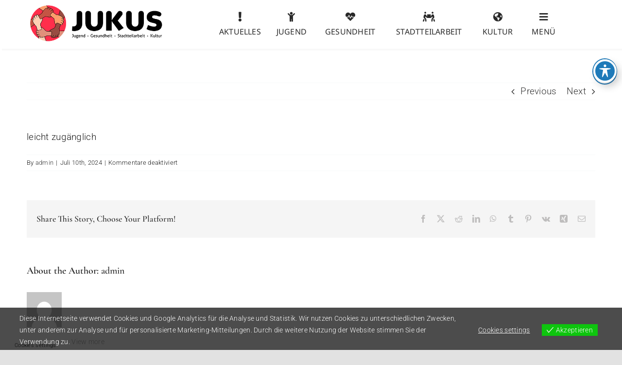

--- FILE ---
content_type: text/html; charset=UTF-8
request_url: https://jukus.at/my_keywords/niederschwellig/
body_size: 82168
content:
<!DOCTYPE html>
<html class="avada-html-layout-wide avada-html-header-position-top avada-has-page-background-pattern" lang="de-AT" prefix="og: http://ogp.me/ns# fb: http://ogp.me/ns/fb#">
<head>
	<meta http-equiv="X-UA-Compatible" content="IE=edge" />
	<meta http-equiv="Content-Type" content="text/html; charset=utf-8"/>
	<meta name="viewport" content="width=device-width, initial-scale=1" />
	
<!-- MapPress Easy Google Maps Version:2.95.9 (https://www.mappresspro.com) -->
<title>niederschwellig &#8211; JUKUS GmbH</title>
<meta name='robots' content='max-image-preview:large' />
<link rel='dns-prefetch' href='//fonts.googleapis.com' />
<link rel="alternate" type="application/rss+xml" title="JUKUS GmbH &raquo; Feed" href="https://jukus.at/feed/" />
<link rel="alternate" type="application/rss+xml" title="JUKUS GmbH &raquo; Kommentar-Feed" href="https://jukus.at/comments/feed/" />
								<link rel="icon" href="https://www.jukus.at/wp-content/uploads/2024/04/cropped-Favicon_JUKUS.png" type="image/png" />
		
		
		
				<link rel="alternate" title="oEmbed (JSON)" type="application/json+oembed" href="https://jukus.at/wp-json/oembed/1.0/embed?url=https%3A%2F%2Fjukus.at%2Fmy_keywords%2Fniederschwellig%2F" />
<link rel="alternate" title="oEmbed (XML)" type="text/xml+oembed" href="https://jukus.at/wp-json/oembed/1.0/embed?url=https%3A%2F%2Fjukus.at%2Fmy_keywords%2Fniederschwellig%2F&#038;format=xml" />
					<meta name="description" content="leicht zugänglich"/>
				
		<meta property="og:locale" content="de_AT"/>
		<meta property="og:type" content="article"/>
		<meta property="og:site_name" content="JUKUS GmbH"/>
		<meta property="og:title" content="  niederschwellig"/>
				<meta property="og:description" content="leicht zugänglich"/>
				<meta property="og:url" content="https://jukus.at/my_keywords/niederschwellig/"/>
																				<meta property="og:image" content="https://www.jukus.at/wp-content/uploads/2022/03/JUKUS-Logo.svg"/>
		<meta property="og:image:width" content="0"/>
		<meta property="og:image:height" content="0"/>
		<meta property="og:image:type" content=""/>
				<style id='wp-img-auto-sizes-contain-inline-css' type='text/css'>
img:is([sizes=auto i],[sizes^="auto," i]){contain-intrinsic-size:3000px 1500px}
/*# sourceURL=wp-img-auto-sizes-contain-inline-css */
</style>
<link rel='stylesheet' id='acwp-main-css-css' href='https://jukus.at/wp-content/plugins/accessible-poetry/assets/css/main.css?ver=28501dd4498903e41c2bc4c40e1e98be' type='text/css' media='all' />
<link rel='stylesheet' id='acwp-mdi-css' href='https://fonts.googleapis.com/icon?family=Material+Icons&#038;ver=28501dd4498903e41c2bc4c40e1e98be' type='text/css' media='all' />
<link rel='stylesheet' id='tooltipy-default-style-css' href='https://jukus.at/wp-content/plugins/bluet-keywords-tooltip-generator/assets/style.css?ver=5.5.9' type='text/css' media='all' />
<link rel='stylesheet' id='mediaelement-css' href='https://jukus.at/wp-includes/js/mediaelement/mediaelementplayer-legacy.min.css?ver=4.2.17' type='text/css' media='all' />
<link rel='stylesheet' id='wp-mediaelement-css' href='https://jukus.at/wp-includes/js/mediaelement/wp-mediaelement.min.css?ver=28501dd4498903e41c2bc4c40e1e98be' type='text/css' media='all' />
<link rel='stylesheet' id='mappress-leaflet-css' href='https://jukus.at/wp-content/plugins/mappress-google-maps-for-wordpress/lib/leaflet/leaflet.css?ver=1.7.1' type='text/css' media='all' />
<link rel='stylesheet' id='mappress-css' href='https://jukus.at/wp-content/plugins/mappress-google-maps-for-wordpress/css/mappress.css?ver=2.95.9' type='text/css' media='all' />
<link rel='stylesheet' id='mailerlite_forms.css-css' href='https://jukus.at/wp-content/plugins/official-mailerlite-sign-up-forms/assets/css/mailerlite_forms.css?ver=1.7.14' type='text/css' media='all' />
<link rel='stylesheet' id='eu-cookies-bar-icons-css' href='https://jukus.at/wp-content/plugins/eu-cookies-bar/css/eu-cookies-bar-icons.min.css?ver=1.0.19' type='text/css' media='all' />
<link rel='stylesheet' id='eu-cookies-bar-style-css' href='https://jukus.at/wp-content/plugins/eu-cookies-bar/css/eu-cookies-bar.min.css?ver=1.0.19' type='text/css' media='all' />
<style id='eu-cookies-bar-style-inline-css' type='text/css'>
.eu-cookies-bar-cookies-bar-wrap{font-size:14px;color:#ffffff;background:rgba(0,0,0,0.7);}.eu-cookies-bar-cookies-bar-button-accept{color:#ffffff;background:#0ec50e;}.eu-cookies-bar-cookies-bar-settings-header{color:#ffffff;background:#249fd0;}.eu-cookies-bar-cookies-bar-settings-save-button{color:#ffffff;background:#249fd0;}.eu-cookies-bar-cookies-bar-settings-accept-button{color:#ffffff;background:#0ec50e;}.eu-cookies-bar-cookies-bar-settings-decline-button{color:#ffffff;background:#ff6666;}
/*# sourceURL=eu-cookies-bar-style-inline-css */
</style>
<link rel='stylesheet' id='child-style-css' href='https://jukus.at/wp-content/themes/Avada-Child-Theme/style.css?ver=28501dd4498903e41c2bc4c40e1e98be' type='text/css' media='all' />
<link rel='stylesheet' id='fusion-dynamic-css-css' href='https://jukus.at/wp-content/uploads/fusion-styles/fb4a490f91d08927bc45c1978b1bc473.min.css?ver=3.14.2' type='text/css' media='all' />
<script type="text/javascript" src="https://jukus.at/wp-includes/js/jquery/jquery.min.js?ver=3.7.1" id="jquery-core-js"></script>
<script type="text/javascript" id="eu-cookies-bar-script-js-extra">
/* <![CDATA[ */
var eu_cookies_bar_params = {"cookies_bar_on_close":"none","cookies_bar_on_scroll":"none","cookies_bar_on_page_redirect":"none","block_until_accept":"","display_delay":"0","dismiss_timeout":"","strictly_necessary":["wordpress_test_cookie","woocommerce_cart_hash"],"strictly_necessary_family":["PHPSESSID","wordpress_sec_","wp-settings-","wordpress_logged_in_","wp_woocommerce_session_"],"expire_time":"1784720667","cookiepath":"/","user_cookies_settings_enable":"1"};
//# sourceURL=eu-cookies-bar-script-js-extra
/* ]]> */
</script>
<script type="text/javascript" src="https://jukus.at/wp-content/plugins/eu-cookies-bar/js/eu-cookies-bar.min.js?ver=1.0.19" id="eu-cookies-bar-script-js"></script>
<link rel="https://api.w.org/" href="https://jukus.at/wp-json/" /><link rel="EditURI" type="application/rsd+xml" title="RSD" href="https://jukus.at/xmlrpc.php?rsd" />

<link rel="canonical" href="https://jukus.at/my_keywords/niederschwellig/" />
<link rel='shortlink' href='https://jukus.at/?p=8241' />
	<script>
		jQuery(function($) {
			//apply keyword style only if keywords are Fetched
			$(document).on("keywordsFetched",function(){
				$(".bluet_tooltip").each(function(){

				//console.log($(this).prop("tagName"));

					if($(this).prop("tagName")!="IMG"){
						$(this).css({
							"text-decoration": "none",
							"color": "inherit",
							
							"border-bottom": "1px dotted","border-bottom-color": "inherit"						});
					}

				});
			});
		});
	</script>

	<style>
	/*for alt images tooltips*/
	.bluet_tooltip_alt{
		color: #000000  !important;
		background-color: #ffffff  !important;
	}
	

	
	.bluet_block_to_show{
		max-width: 400px;
	}
	.bluet_block_container{		  
		color: #000000  !important;
		background: #ffffff  !important;
		box-shadow: 0px 0px 10px #717171  !important;
		font-size:14px  !important;
	}
	
	img.bluet_tooltip {
	  /*border: none;
	  width:14px;*/
	}

	.kttg_arrow_show_bottom:after{
		border-bottom-color: #ffffff;
	}
	
	.kttg_arrow_show_top:after{
		border-top-color: #ffffff;
	}
	
	.kttg_arrow_show_right:after{
		border-top-color: #ffffff;
	}
	
	.kttg_arrow_show_left:after{
		border-top-color: #ffffff;
	}

	@media screen and (max-width:400px){
		.bluet_hide_tooltip_button{
		    color: #000000  !important;
		    /*background-color: #ffffff  !important;*/
		}
	}
	</style>
	<script type="text/javascript" src="https://jukus.at/wp-content/plugins/bluet-keywords-tooltip-generator/library/findandreplacedomtext.js"></script>        <!-- MailerLite Universal -->
        <script>
            (function(w,d,e,u,f,l,n){w[f]=w[f]||function(){(w[f].q=w[f].q||[])
                .push(arguments);},l=d.createElement(e),l.async=1,l.src=u,
                n=d.getElementsByTagName(e)[0],n.parentNode.insertBefore(l,n);})
            (window,document,'script','https://assets.mailerlite.com/js/universal.js','ml');
            ml('account', '379703');
            ml('enablePopups', true);
        </script>
        <!-- End MailerLite Universal -->
        <link rel="preload" href="https://jukus.at/wp-content/themes/Avada/includes/lib/assets/fonts/icomoon/awb-icons.woff" as="font" type="font/woff" crossorigin><link rel="preload" href="//jukus.at/wp-content/themes/Avada/includes/lib/assets/fonts/fontawesome/webfonts/fa-brands-400.woff2" as="font" type="font/woff2" crossorigin><link rel="preload" href="//jukus.at/wp-content/themes/Avada/includes/lib/assets/fonts/fontawesome/webfonts/fa-solid-900.woff2" as="font" type="font/woff2" crossorigin><link rel="preload" href="https://jukus.at/wp-content/uploads/fusion-icons/easylanguagefont-v1.0/fonts/easylanguagefont.ttf?5qg2cu" as="font" type="font/ttf" crossorigin><link rel="preload" href="https://jukus.at/wp-content/uploads/fusion-icons/jukusiconfont-v1.01/fonts/jukusiconfont.ttf?xi2pec" as="font" type="font/ttf" crossorigin><link rel="preload" href="https://jukus.at/wp-content/uploads/fusion-icons/modern-furniture-icon-set/fonts/Modern-Furniture.ttf?ljgift" as="font" type="font/ttf" crossorigin><link rel="preload" href="https://jukus.at/wp-content/uploads/fusion-icons/avada-classic-v1.2/fonts/avada-classic.ttf?23bq8d" as="font" type="font/ttf" crossorigin><link rel="preload" href="https://jukus.at/wp-content/uploads/fusion-icons/avada-classic-v1.2-1/fonts/avada-classic.ttf?23bq8d" as="font" type="font/ttf" crossorigin><link rel="preload" href="https://jukus.at/wp-content/uploads/fusion-icons/avada-classic-v1.2/fonts/avada-classic.ttf?23bq8d" as="font" type="font/ttf" crossorigin><link rel="preload" href="https://jukus.at/wp-content/uploads/fusion-gfonts/KFO7CnqEu92Fr1ME7kSn66aGLdTylUAMa3yUBA.woff2" as="font" type="font/woff2" crossorigin><style type="text/css" id="css-fb-visibility">@media screen and (max-width: 640px){.fusion-no-small-visibility{display:none !important;}body .sm-text-align-center{text-align:center !important;}body .sm-text-align-left{text-align:left !important;}body .sm-text-align-right{text-align:right !important;}body .sm-text-align-justify{text-align:justify !important;}body .sm-flex-align-center{justify-content:center !important;}body .sm-flex-align-flex-start{justify-content:flex-start !important;}body .sm-flex-align-flex-end{justify-content:flex-end !important;}body .sm-mx-auto{margin-left:auto !important;margin-right:auto !important;}body .sm-ml-auto{margin-left:auto !important;}body .sm-mr-auto{margin-right:auto !important;}body .fusion-absolute-position-small{position:absolute;width:100%;}.awb-sticky.awb-sticky-small{ position: sticky; top: var(--awb-sticky-offset,0); }}@media screen and (min-width: 641px) and (max-width: 1300px){.fusion-no-medium-visibility{display:none !important;}body .md-text-align-center{text-align:center !important;}body .md-text-align-left{text-align:left !important;}body .md-text-align-right{text-align:right !important;}body .md-text-align-justify{text-align:justify !important;}body .md-flex-align-center{justify-content:center !important;}body .md-flex-align-flex-start{justify-content:flex-start !important;}body .md-flex-align-flex-end{justify-content:flex-end !important;}body .md-mx-auto{margin-left:auto !important;margin-right:auto !important;}body .md-ml-auto{margin-left:auto !important;}body .md-mr-auto{margin-right:auto !important;}body .fusion-absolute-position-medium{position:absolute;width:100%;}.awb-sticky.awb-sticky-medium{ position: sticky; top: var(--awb-sticky-offset,0); }}@media screen and (min-width: 1301px){.fusion-no-large-visibility{display:none !important;}body .lg-text-align-center{text-align:center !important;}body .lg-text-align-left{text-align:left !important;}body .lg-text-align-right{text-align:right !important;}body .lg-text-align-justify{text-align:justify !important;}body .lg-flex-align-center{justify-content:center !important;}body .lg-flex-align-flex-start{justify-content:flex-start !important;}body .lg-flex-align-flex-end{justify-content:flex-end !important;}body .lg-mx-auto{margin-left:auto !important;margin-right:auto !important;}body .lg-ml-auto{margin-left:auto !important;}body .lg-mr-auto{margin-right:auto !important;}body .fusion-absolute-position-large{position:absolute;width:100%;}.awb-sticky.awb-sticky-large{ position: sticky; top: var(--awb-sticky-offset,0); }}</style><style type="text/css">.recentcomments a{display:inline !important;padding:0 !important;margin:0 !important;}</style><meta name="bmi-version" content="2.0.0" />      <script defer type="text/javascript" id="bmip-js-inline-remove-js">
        function objectToQueryString(obj){
          return Object.keys(obj).map(key => key + '=' + obj[key]).join('&');
        }

        function globalBMIKeepAlive() {
          let xhr = new XMLHttpRequest();
          let data = { action: "bmip_keepalive", token: "bmip", f: "refresh" };
          let url = 'https://jukus.at/wp-admin/admin-ajax.php' + '?' + objectToQueryString(data);
          xhr.open('POST', url, true);
          xhr.setRequestHeader("X-Requested-With", "XMLHttpRequest");
          xhr.onreadystatechange = function () {
            if (xhr.readyState === 4) {
              let response;
              if (response = JSON.parse(xhr.responseText)) {
                if (typeof response.status != 'undefined' && response.status === 'success') {
                  //setTimeout(globalBMIKeepAlive, 3000);
                } else {
                  //setTimeout(globalBMIKeepAlive, 20000);
                }
              }
            }
          };

          xhr.send(JSON.stringify(data));
        }

        document.querySelector('#bmip-js-inline-remove-js').remove();
      </script>
      		<script type="text/javascript">
			var doc = document.documentElement;
			doc.setAttribute( 'data-useragent', navigator.userAgent );
		</script>
		
	<style id='global-styles-inline-css' type='text/css'>
:root{--wp--preset--aspect-ratio--square: 1;--wp--preset--aspect-ratio--4-3: 4/3;--wp--preset--aspect-ratio--3-4: 3/4;--wp--preset--aspect-ratio--3-2: 3/2;--wp--preset--aspect-ratio--2-3: 2/3;--wp--preset--aspect-ratio--16-9: 16/9;--wp--preset--aspect-ratio--9-16: 9/16;--wp--preset--color--black: #000000;--wp--preset--color--cyan-bluish-gray: #abb8c3;--wp--preset--color--white: #ffffff;--wp--preset--color--pale-pink: #f78da7;--wp--preset--color--vivid-red: #cf2e2e;--wp--preset--color--luminous-vivid-orange: #ff6900;--wp--preset--color--luminous-vivid-amber: #fcb900;--wp--preset--color--light-green-cyan: #7bdcb5;--wp--preset--color--vivid-green-cyan: #00d084;--wp--preset--color--pale-cyan-blue: #8ed1fc;--wp--preset--color--vivid-cyan-blue: #0693e3;--wp--preset--color--vivid-purple: #9b51e0;--wp--preset--color--awb-color-1: #ffffff;--wp--preset--color--awb-color-2: #f8f9fa;--wp--preset--color--awb-color-3: #e2e2e2;--wp--preset--color--awb-color-4: #e1bb00;--wp--preset--color--awb-color-5: #515054;--wp--preset--color--awb-color-6: #212934;--wp--preset--color--awb-color-7: #1c1c1c;--wp--preset--color--awb-color-8: #000000;--wp--preset--color--awb-color-custom-1: #e75114;--wp--preset--color--awb-color-custom-2: #009faf;--wp--preset--color--awb-color-custom-3: #a7bb28;--wp--preset--color--awb-color-custom-4: #88bfcf;--wp--preset--color--awb-color-custom-5: #db9229;--wp--preset--color--awb-color-custom-6: #af1d1f;--wp--preset--color--awb-color-custom-7: #79252b;--wp--preset--color--awb-color-custom-8: #5e17eb;--wp--preset--color--awb-color-custom-9: #c98f5f;--wp--preset--color--awb-color-custom-10: #acb9e0;--wp--preset--color--awb-color-custom-11: #e9500e;--wp--preset--color--awb-color-custom-12: #e44e53;--wp--preset--gradient--vivid-cyan-blue-to-vivid-purple: linear-gradient(135deg,rgb(6,147,227) 0%,rgb(155,81,224) 100%);--wp--preset--gradient--light-green-cyan-to-vivid-green-cyan: linear-gradient(135deg,rgb(122,220,180) 0%,rgb(0,208,130) 100%);--wp--preset--gradient--luminous-vivid-amber-to-luminous-vivid-orange: linear-gradient(135deg,rgb(252,185,0) 0%,rgb(255,105,0) 100%);--wp--preset--gradient--luminous-vivid-orange-to-vivid-red: linear-gradient(135deg,rgb(255,105,0) 0%,rgb(207,46,46) 100%);--wp--preset--gradient--very-light-gray-to-cyan-bluish-gray: linear-gradient(135deg,rgb(238,238,238) 0%,rgb(169,184,195) 100%);--wp--preset--gradient--cool-to-warm-spectrum: linear-gradient(135deg,rgb(74,234,220) 0%,rgb(151,120,209) 20%,rgb(207,42,186) 40%,rgb(238,44,130) 60%,rgb(251,105,98) 80%,rgb(254,248,76) 100%);--wp--preset--gradient--blush-light-purple: linear-gradient(135deg,rgb(255,206,236) 0%,rgb(152,150,240) 100%);--wp--preset--gradient--blush-bordeaux: linear-gradient(135deg,rgb(254,205,165) 0%,rgb(254,45,45) 50%,rgb(107,0,62) 100%);--wp--preset--gradient--luminous-dusk: linear-gradient(135deg,rgb(255,203,112) 0%,rgb(199,81,192) 50%,rgb(65,88,208) 100%);--wp--preset--gradient--pale-ocean: linear-gradient(135deg,rgb(255,245,203) 0%,rgb(182,227,212) 50%,rgb(51,167,181) 100%);--wp--preset--gradient--electric-grass: linear-gradient(135deg,rgb(202,248,128) 0%,rgb(113,206,126) 100%);--wp--preset--gradient--midnight: linear-gradient(135deg,rgb(2,3,129) 0%,rgb(40,116,252) 100%);--wp--preset--font-size--small: 14.25px;--wp--preset--font-size--medium: 20px;--wp--preset--font-size--large: 28.5px;--wp--preset--font-size--x-large: 42px;--wp--preset--font-size--normal: 19px;--wp--preset--font-size--xlarge: 38px;--wp--preset--font-size--huge: 57px;--wp--preset--spacing--20: 0.44rem;--wp--preset--spacing--30: 0.67rem;--wp--preset--spacing--40: 1rem;--wp--preset--spacing--50: 1.5rem;--wp--preset--spacing--60: 2.25rem;--wp--preset--spacing--70: 3.38rem;--wp--preset--spacing--80: 5.06rem;--wp--preset--shadow--natural: 6px 6px 9px rgba(0, 0, 0, 0.2);--wp--preset--shadow--deep: 12px 12px 50px rgba(0, 0, 0, 0.4);--wp--preset--shadow--sharp: 6px 6px 0px rgba(0, 0, 0, 0.2);--wp--preset--shadow--outlined: 6px 6px 0px -3px rgb(255, 255, 255), 6px 6px rgb(0, 0, 0);--wp--preset--shadow--crisp: 6px 6px 0px rgb(0, 0, 0);}:where(.is-layout-flex){gap: 0.5em;}:where(.is-layout-grid){gap: 0.5em;}body .is-layout-flex{display: flex;}.is-layout-flex{flex-wrap: wrap;align-items: center;}.is-layout-flex > :is(*, div){margin: 0;}body .is-layout-grid{display: grid;}.is-layout-grid > :is(*, div){margin: 0;}:where(.wp-block-columns.is-layout-flex){gap: 2em;}:where(.wp-block-columns.is-layout-grid){gap: 2em;}:where(.wp-block-post-template.is-layout-flex){gap: 1.25em;}:where(.wp-block-post-template.is-layout-grid){gap: 1.25em;}.has-black-color{color: var(--wp--preset--color--black) !important;}.has-cyan-bluish-gray-color{color: var(--wp--preset--color--cyan-bluish-gray) !important;}.has-white-color{color: var(--wp--preset--color--white) !important;}.has-pale-pink-color{color: var(--wp--preset--color--pale-pink) !important;}.has-vivid-red-color{color: var(--wp--preset--color--vivid-red) !important;}.has-luminous-vivid-orange-color{color: var(--wp--preset--color--luminous-vivid-orange) !important;}.has-luminous-vivid-amber-color{color: var(--wp--preset--color--luminous-vivid-amber) !important;}.has-light-green-cyan-color{color: var(--wp--preset--color--light-green-cyan) !important;}.has-vivid-green-cyan-color{color: var(--wp--preset--color--vivid-green-cyan) !important;}.has-pale-cyan-blue-color{color: var(--wp--preset--color--pale-cyan-blue) !important;}.has-vivid-cyan-blue-color{color: var(--wp--preset--color--vivid-cyan-blue) !important;}.has-vivid-purple-color{color: var(--wp--preset--color--vivid-purple) !important;}.has-black-background-color{background-color: var(--wp--preset--color--black) !important;}.has-cyan-bluish-gray-background-color{background-color: var(--wp--preset--color--cyan-bluish-gray) !important;}.has-white-background-color{background-color: var(--wp--preset--color--white) !important;}.has-pale-pink-background-color{background-color: var(--wp--preset--color--pale-pink) !important;}.has-vivid-red-background-color{background-color: var(--wp--preset--color--vivid-red) !important;}.has-luminous-vivid-orange-background-color{background-color: var(--wp--preset--color--luminous-vivid-orange) !important;}.has-luminous-vivid-amber-background-color{background-color: var(--wp--preset--color--luminous-vivid-amber) !important;}.has-light-green-cyan-background-color{background-color: var(--wp--preset--color--light-green-cyan) !important;}.has-vivid-green-cyan-background-color{background-color: var(--wp--preset--color--vivid-green-cyan) !important;}.has-pale-cyan-blue-background-color{background-color: var(--wp--preset--color--pale-cyan-blue) !important;}.has-vivid-cyan-blue-background-color{background-color: var(--wp--preset--color--vivid-cyan-blue) !important;}.has-vivid-purple-background-color{background-color: var(--wp--preset--color--vivid-purple) !important;}.has-black-border-color{border-color: var(--wp--preset--color--black) !important;}.has-cyan-bluish-gray-border-color{border-color: var(--wp--preset--color--cyan-bluish-gray) !important;}.has-white-border-color{border-color: var(--wp--preset--color--white) !important;}.has-pale-pink-border-color{border-color: var(--wp--preset--color--pale-pink) !important;}.has-vivid-red-border-color{border-color: var(--wp--preset--color--vivid-red) !important;}.has-luminous-vivid-orange-border-color{border-color: var(--wp--preset--color--luminous-vivid-orange) !important;}.has-luminous-vivid-amber-border-color{border-color: var(--wp--preset--color--luminous-vivid-amber) !important;}.has-light-green-cyan-border-color{border-color: var(--wp--preset--color--light-green-cyan) !important;}.has-vivid-green-cyan-border-color{border-color: var(--wp--preset--color--vivid-green-cyan) !important;}.has-pale-cyan-blue-border-color{border-color: var(--wp--preset--color--pale-cyan-blue) !important;}.has-vivid-cyan-blue-border-color{border-color: var(--wp--preset--color--vivid-cyan-blue) !important;}.has-vivid-purple-border-color{border-color: var(--wp--preset--color--vivid-purple) !important;}.has-vivid-cyan-blue-to-vivid-purple-gradient-background{background: var(--wp--preset--gradient--vivid-cyan-blue-to-vivid-purple) !important;}.has-light-green-cyan-to-vivid-green-cyan-gradient-background{background: var(--wp--preset--gradient--light-green-cyan-to-vivid-green-cyan) !important;}.has-luminous-vivid-amber-to-luminous-vivid-orange-gradient-background{background: var(--wp--preset--gradient--luminous-vivid-amber-to-luminous-vivid-orange) !important;}.has-luminous-vivid-orange-to-vivid-red-gradient-background{background: var(--wp--preset--gradient--luminous-vivid-orange-to-vivid-red) !important;}.has-very-light-gray-to-cyan-bluish-gray-gradient-background{background: var(--wp--preset--gradient--very-light-gray-to-cyan-bluish-gray) !important;}.has-cool-to-warm-spectrum-gradient-background{background: var(--wp--preset--gradient--cool-to-warm-spectrum) !important;}.has-blush-light-purple-gradient-background{background: var(--wp--preset--gradient--blush-light-purple) !important;}.has-blush-bordeaux-gradient-background{background: var(--wp--preset--gradient--blush-bordeaux) !important;}.has-luminous-dusk-gradient-background{background: var(--wp--preset--gradient--luminous-dusk) !important;}.has-pale-ocean-gradient-background{background: var(--wp--preset--gradient--pale-ocean) !important;}.has-electric-grass-gradient-background{background: var(--wp--preset--gradient--electric-grass) !important;}.has-midnight-gradient-background{background: var(--wp--preset--gradient--midnight) !important;}.has-small-font-size{font-size: var(--wp--preset--font-size--small) !important;}.has-medium-font-size{font-size: var(--wp--preset--font-size--medium) !important;}.has-large-font-size{font-size: var(--wp--preset--font-size--large) !important;}.has-x-large-font-size{font-size: var(--wp--preset--font-size--x-large) !important;}
/*# sourceURL=global-styles-inline-css */
</style>
</head>

<body class="wp-singular my_keywords-template-default single single-my_keywords postid-8241 wp-theme-Avada wp-child-theme-Avada-Child-Theme acwp-readable-arial fusion-image-hovers fusion-pagination-sizing fusion-button_type-flat fusion-button_span-yes fusion-button_gradient-linear avada-image-rollover-circle-yes avada-image-rollover-no fusion-body ltr fusion-sticky-header no-mobile-sticky-header no-mobile-slidingbar fusion-disable-outline fusion-sub-menu-fade mobile-logo-pos-left layout-wide-mode avada-has-boxed-modal-shadow-none layout-scroll-offset-full avada-has-zero-margin-offset-top fusion-top-header menu-text-align-center mobile-menu-design-modern fusion-show-pagination-text fusion-header-layout-v3 avada-responsive avada-footer-fx-none avada-menu-highlight-style-bar fusion-search-form-classic fusion-main-menu-search-dropdown fusion-avatar-square avada-dropdown-styles avada-blog-layout-grid avada-blog-archive-layout-large avada-header-shadow-no avada-menu-icon-position-left avada-has-megamenu-shadow avada-has-mainmenu-dropdown-divider avada-has-pagetitle-bg-full avada-has-pagetitle-bg-parallax avada-has-mobile-menu-search avada-has-titlebar-hide avada-has-pagination-padding avada-flyout-menu-direction-fade avada-ec-views-v1" data-awb-post-id="8241">
		<a class="skip-link screen-reader-text" href="#content">Skip to content</a>

	<div id="boxed-wrapper">
		
		<div id="wrapper" class="fusion-wrapper">
			<div id="home" style="position:relative;top:-1px;"></div>
												<div class="fusion-tb-header"><div class="fusion-fullwidth fullwidth-box fusion-builder-row-1 fusion-flex-container hundred-percent-fullwidth non-hundred-percent-height-scrolling fusion-animated fusion-sticky-container fusion-custom-z-index" style="--awb-border-style:dotted;--awb-border-radius-top-left:0px;--awb-border-radius-top-right:0px;--awb-border-radius-bottom-right:0px;--awb-border-radius-bottom-left:0px;--awb-z-index:20000;--awb-padding-top:0px;--awb-padding-right:20px;--awb-padding-bottom:0px;--awb-padding-left:48px;--awb-padding-right-small:42px;--awb-padding-left-small:40px;--awb-margin-bottom:0px;--awb-sticky-background-color:var(--awb-color1) !important;--awb-flex-wrap:wrap;--awb-box-shadow: 4px 4px #f9f9f9;" data-animationType="fadeIn" data-animationDuration="1.3" data-animationOffset="top-into-view" data-transition-offset="0" data-scroll-offset="0" data-sticky-small-visibility="1" data-sticky-medium-visibility="1" data-sticky-large-visibility="1" ><div class="fusion-builder-row fusion-row fusion-flex-align-items-stretch fusion-flex-content-wrap" style="width:104% !important;max-width:104% !important;margin-left: calc(-4% / 2 );margin-right: calc(-4% / 2 );"><div class="fusion-layout-column fusion_builder_column fusion-builder-column-0 fusion_builder_column_1_5 1_5 fusion-flex-column" style="--awb-padding-top:7px;--awb-padding-bottom:12px;--awb-bg-size:cover;--awb-width-large:20%;--awb-margin-top-large:3px;--awb-spacing-right-large:0px;--awb-margin-bottom-large:0px;--awb-spacing-left-large:33px;--awb-width-medium:25%;--awb-order-medium:0;--awb-spacing-right-medium:0px;--awb-spacing-left-medium:33px;--awb-width-small:75%;--awb-order-small:0;--awb-spacing-right-small:0px;--awb-spacing-left-small:33px;"><div class="fusion-column-wrapper fusion-column-has-shadow fusion-flex-justify-content-flex-start fusion-content-layout-column"><div class="fusion-image-element " style="--awb-max-width:300px;--awb-caption-title-font-family:var(--h2_typography-font-family);--awb-caption-title-font-weight:var(--h2_typography-font-weight);--awb-caption-title-font-style:var(--h2_typography-font-style);--awb-caption-title-size:var(--h2_typography-font-size);--awb-caption-title-transform:var(--h2_typography-text-transform);--awb-caption-title-line-height:var(--h2_typography-line-height);--awb-caption-title-letter-spacing:var(--h2_typography-letter-spacing);"><span class=" fusion-imageframe imageframe-none imageframe-1 hover-type-none"><a class="fusion-no-lightbox" href="https://jukus.at/" target="_self" aria-label="JUKUS-Logo"><img fetchpriority="high" decoding="async" width="517" height="140" alt="Logo" src="https://www.jukus.at/wp-content/uploads/2024/02/JUKUS-Logo.png" class="img-responsive wp-image-8020 disable-lazyload" srcset="https://jukus.at/wp-content/uploads/2024/02/JUKUS-Logo-200x54.png 200w, https://jukus.at/wp-content/uploads/2024/02/JUKUS-Logo-400x108.png 400w, https://jukus.at/wp-content/uploads/2024/02/JUKUS-Logo.png 517w" sizes="(max-width: 1300px) 100vw, (max-width: 640px) 100vw, (max-width: 1919px) 400px,(min-width: 1920px) 20vw" /></a></span></div></div></div><div class="fusion-layout-column fusion_builder_column fusion-builder-column-1 fusion_builder_column_4_5 4_5 fusion-flex-column" style="--awb-bg-color:rgba(255,255,255,0);--awb-bg-color-hover:rgba(255,255,255,0);--awb-bg-size:cover;--awb-width-large:80%;--awb-margin-top-large:0px;--awb-spacing-right-large:2.4%;--awb-margin-bottom-large:0px;--awb-spacing-left-large:0%;--awb-width-medium:75%;--awb-order-medium:0;--awb-spacing-right-medium:2.56%;--awb-spacing-left-medium:0%;--awb-width-small:25%;--awb-order-small:0;--awb-spacing-right-small:7.68%;--awb-spacing-left-small:0%;"><div class="fusion-column-wrapper fusion-column-has-shadow fusion-flex-justify-content-center fusion-content-layout-column"><nav class="awb-menu awb-menu_row awb-menu_em-hover mobile-mode-collapse-to-button awb-menu_icons-top awb-menu_dc-no mobile-trigger-fullwidth-off awb-menu_mobile-toggle awb-menu_indent-left mobile-size-full-absolute loading mega-menu-loading awb-menu_desktop awb-menu_dropdown awb-menu_expand-right awb-menu_transition-slide_up" style="--awb-font-size:16px;--awb-line-height:2.5;--awb-text-transform:none;--awb-justify-content:center;--awb-items-padding-top:25px;--awb-items-padding-bottom:15px;--awb-color:hsla(var(--awb-color8-h),var(--awb-color8-s),calc( var(--awb-color8-l) + 16% ),var(--awb-color8-a));--awb-active-color:var(--awb-color4);--awb-active-border-color:var(--awb-color4);--awb-submenu-bg:#ffffff;--awb-submenu-sep-color:var(--awb-color5);--awb-submenu-active-bg:#cccece;--awb-submenu-active-color:var(--awb-color8);--awb-submenu-space:25px;--awb-submenu-text-transform:uppercase;--awb-icons-size:20;--awb-icons-color:hsla(var(--awb-color8-h),var(--awb-color8-s),calc( var(--awb-color8-l) + 16% ),var(--awb-color8-a));--awb-icons-hover-color:var(--awb-color4);--awb-main-justify-content:flex-start;--awb-mobile-nav-button-align-hor:flex-end;--awb-mobile-bg:hsla(var(--awb-color8-h),var(--awb-color8-s),calc( var(--awb-color8-l) + 97% ),var(--awb-color8-a));--awb-mobile-color:var(--awb-color7);--awb-mobile-nav-items-height:41;--awb-mobile-active-bg:var(--awb-color1);--awb-mobile-active-color:var(--awb-color4);--awb-mobile-trigger-font-size:40px;--awb-trigger-padding-right:0px;--awb-mobile-trigger-color:var(--awb-color7);--awb-mobile-nav-trigger-bottom-margin:28px;--awb-justify-title:flex-start;--awb-mobile-justify:flex-start;--awb-mobile-caret-left:auto;--awb-mobile-caret-right:0;--awb-box-shadow:0px -4px 0px 0px var(--awb-color4);;--awb-fusion-font-family-typography:&quot;Noto Sans&quot;;--awb-fusion-font-style-typography:normal;--awb-fusion-font-weight-typography:400;--awb-fusion-font-family-submenu-typography:var(--awb-typography2-font-family);--awb-fusion-font-weight-submenu-typography:var(--awb-typography2-font-weight);--awb-fusion-font-style-submenu-typography:var(--awb-typography2-font-style);--awb-fusion-font-family-mobile-typography:inherit;--awb-fusion-font-style-mobile-typography:normal;--awb-fusion-font-weight-mobile-typography:400;" aria-label="Jukus Menu NEU" data-breakpoint="1080" data-count="0" data-transition-type="top-vertical" data-transition-time="300" data-expand="right"><button type="button" class="awb-menu__m-toggle awb-menu__m-toggle_no-text" aria-expanded="false" aria-controls="menu-jukus-menu-neu"><span class="awb-menu__m-toggle-inner"><span class="collapsed-nav-text"><span class="screen-reader-text">Toggle Navigation</span></span><span class="awb-menu__m-collapse-icon awb-menu__m-collapse-icon_no-text"><span class="awb-menu__m-collapse-icon-open awb-menu__m-collapse-icon-open_no-text classic-bars-solid"></span><span class="awb-menu__m-collapse-icon-close awb-menu__m-collapse-icon-close_no-text classic-times-solid"></span></span></span></button><ul id="menu-jukus-menu-neu" class="fusion-menu awb-menu__main-ul awb-menu__main-ul_row"><li  id="menu-item-9795"  class="menu-item menu-item-type-post_type menu-item-object-page menu-item-9795 awb-menu__li awb-menu__main-li awb-menu__main-li_regular"  data-item-id="9795"><span class="awb-menu__main-background-default awb-menu__main-background-default_top-vertical"></span><span class="awb-menu__main-background-active awb-menu__main-background-active_top-vertical"></span><a  href="https://jukus.at/jukus/aktuelles/" class="awb-menu__main-a awb-menu__main-a_regular fusion-flex-link fusion-flex-column"><span class="awb-menu__i awb-menu__i_main fusion-megamenu-icon"><i class="glyphicon fa-exclamation fas" aria-hidden="true"></i></span><span class="menu-text">AKTUELLES</span></a></li><li  id="menu-item-8524"  class="menu-item menu-item-type-post_type menu-item-object-page menu-item-has-children menu-item-8524 awb-menu__li awb-menu__main-li awb-menu__main-li_regular"  data-item-id="8524"><span class="awb-menu__main-background-default awb-menu__main-background-default_top-vertical"></span><span class="awb-menu__main-background-active awb-menu__main-background-active_top-vertical"></span><a  href="https://jukus.at/jugend/" class="awb-menu__main-a awb-menu__main-a_regular fusion-flex-link fusion-flex-column"><span class="awb-menu__i awb-menu__i_main fusion-megamenu-icon"><i class="glyphicon fa-child fas" aria-hidden="true"></i></span><span class="menu-text">JUGEND</span><span class="awb-menu__open-nav-submenu-hover"></span></a><button type="button" aria-label="Open submenu of JUGEND" aria-expanded="false" class="awb-menu__open-nav-submenu_mobile awb-menu__open-nav-submenu_main"></button><ul class="awb-menu__sub-ul awb-menu__sub-ul_main"><li  id="menu-item-8525"  class="menu-item menu-item-type-post_type menu-item-object-page menu-item-has-children menu-item-8525 awb-menu__li awb-menu__sub-li" ><a  href="https://jukus.at/jugend/echo/" class="awb-menu__sub-a"><span>Jugendzentrum ECHO</span><span class="awb-menu__open-nav-submenu-hover"></span></a><button type="button" aria-label="Open submenu of Jugendzentrum ECHO" aria-expanded="false" class="awb-menu__open-nav-submenu_mobile awb-menu__open-nav-submenu_sub"></button><ul class="awb-menu__sub-ul awb-menu__sub-ul_grand"><li  id="menu-item-8762"  class="menu-item menu-item-type-post_type menu-item-object-page menu-item-8762 awb-menu__li awb-menu__sub-li" ><a  href="https://jukus.at/jugend/echo/werkstatt/" class="awb-menu__sub-a"><span>WERKSTATT</span></a></li></ul></li><li  id="menu-item-8527"  class="menu-item menu-item-type-post_type menu-item-object-page menu-item-8527 awb-menu__li awb-menu__sub-li" ><a  href="https://jukus.at/jugend/der-2-weg/" class="awb-menu__sub-a"><span>DER 2. WEG</span></a></li><li  id="menu-item-8528"  class="menu-item menu-item-type-post_type menu-item-object-page menu-item-8528 awb-menu__li awb-menu__sub-li" ><a  href="https://jukus.at/jugend/vorurteile-ueberwinden/" class="awb-menu__sub-a"><span>Vorurteile überwinden 2.0</span></a></li><li  id="menu-item-8529"  class="menu-item menu-item-type-post_type menu-item-object-page menu-item-8529 awb-menu__li awb-menu__sub-li" ><a  href="https://jukus.at/jugend/myvoice/" class="awb-menu__sub-a"><span>My Voice. My Power.</span></a></li></ul></li><li  id="menu-item-8530"  class="menu-item menu-item-type-post_type menu-item-object-page menu-item-has-children menu-item-8530 awb-menu__li awb-menu__main-li awb-menu__main-li_regular"  data-item-id="8530"><span class="awb-menu__main-background-default awb-menu__main-background-default_top-vertical"></span><span class="awb-menu__main-background-active awb-menu__main-background-active_top-vertical"></span><a  href="https://jukus.at/gesundheit/" class="awb-menu__main-a awb-menu__main-a_regular fusion-flex-link fusion-flex-column"><span class="awb-menu__i awb-menu__i_main fusion-megamenu-icon"><i class="glyphicon fa-heartbeat fas" aria-hidden="true"></i></span><span class="menu-text">GESUNDHEIT</span><span class="awb-menu__open-nav-submenu-hover"></span></a><button type="button" aria-label="Open submenu of GESUNDHEIT" aria-expanded="false" class="awb-menu__open-nav-submenu_mobile awb-menu__open-nav-submenu_main"></button><ul class="awb-menu__sub-ul awb-menu__sub-ul_main"><li  id="menu-item-9627"  class="menu-item menu-item-type-post_type menu-item-object-page menu-item-has-children menu-item-9627 awb-menu__li awb-menu__sub-li" ><a  href="https://jukus.at/gesundheit/fachstelle-medikamentengebrauch/" class="awb-menu__sub-a"><span>Fachstelle Medikamentengebrauch und -abhängigkeit</span><span class="awb-menu__open-nav-submenu-hover"></span></a><button type="button" aria-label="Open submenu of Fachstelle Medikamentengebrauch und -abhängigkeit" aria-expanded="false" class="awb-menu__open-nav-submenu_mobile awb-menu__open-nav-submenu_sub"></button><ul class="awb-menu__sub-ul awb-menu__sub-ul_grand"><li  id="menu-item-9900"  class="menu-item menu-item-type-post_type menu-item-object-page menu-item-9900 awb-menu__li awb-menu__sub-li" ><a  href="https://jukus.at/thema_medikamente/" class="awb-menu__sub-a"><span>Thema Medikamente</span></a></li><li  id="menu-item-8532"  class="menu-item menu-item-type-post_type menu-item-object-page menu-item-8532 awb-menu__li awb-menu__sub-li" ><a  href="https://jukus.at/gesundheit/infoblatt/" class="awb-menu__sub-a"><span>Infoblatt: Medikamentengebrauch &#038; -Abhängigkeit</span></a></li></ul></li><li  id="menu-item-9607"  class="menu-item menu-item-type-post_type menu-item-object-page menu-item-9607 awb-menu__li awb-menu__sub-li" ><a  href="https://jukus.at/gesundheit/club/" class="awb-menu__sub-a"><span>Club der gesunden Ernährung</span></a></li><li  id="menu-item-8533"  class="menu-item menu-item-type-post_type menu-item-object-page menu-item-8533 awb-menu__li awb-menu__sub-li" ><a  href="https://jukus.at/gesundheit/pro_aktiv/" class="awb-menu__sub-a"><span>Pro Aktiv</span></a></li><li  id="menu-item-10125"  class="menu-item menu-item-type-post_type menu-item-object-page menu-item-10125 awb-menu__li awb-menu__sub-li" ><a  href="https://jukus.at/gesundheit/healthy-hackhergasse/" class="awb-menu__sub-a"><span>Healthy Street Hackhergasse</span></a></li><li  id="menu-item-8534"  class="menu-item menu-item-type-post_type menu-item-object-page menu-item-8534 awb-menu__li awb-menu__sub-li" ><a  href="https://jukus.at/gesundheit/abgeschlossene_projekte/" class="awb-menu__sub-a"><span>Abgeschlossene Projekte</span></a></li></ul></li><li  id="menu-item-8823"  class="menu-item menu-item-type-post_type menu-item-object-page menu-item-has-children menu-item-8823 awb-menu__li awb-menu__main-li awb-menu__main-li_regular"  data-item-id="8823"><span class="awb-menu__main-background-default awb-menu__main-background-default_top-vertical"></span><span class="awb-menu__main-background-active awb-menu__main-background-active_top-vertical"></span><a  href="https://jukus.at/stadtteilarbeit/" class="awb-menu__main-a awb-menu__main-a_regular fusion-flex-link fusion-flex-column"><span class="awb-menu__i awb-menu__i_main fusion-megamenu-icon"><i class="glyphicon fa-people-carry fas" aria-hidden="true"></i></span><span class="menu-text">STADTTEILARBEIT</span><span class="awb-menu__open-nav-submenu-hover"></span></a><button type="button" aria-label="Open submenu of STADTTEILARBEIT" aria-expanded="false" class="awb-menu__open-nav-submenu_mobile awb-menu__open-nav-submenu_main"></button><ul class="awb-menu__sub-ul awb-menu__sub-ul_main"><li  id="menu-item-8774"  class="menu-item menu-item-type-post_type menu-item-object-page menu-item-8774 awb-menu__li awb-menu__sub-li" ><a  href="https://jukus.at/stadtteilarbeit/stz-lend/" class="awb-menu__sub-a"><span>Stadtteilzentrum Lend</span></a></li><li  id="menu-item-8536"  class="menu-item menu-item-type-post_type menu-item-object-page menu-item-8536 awb-menu__li awb-menu__sub-li" ><a  href="https://jukus.at/stadtteilarbeit/nanet/" class="awb-menu__sub-a"><span>Nachbarschaftszentrum NANET</span></a></li><li  id="menu-item-8798"  class="menu-item menu-item-type-post_type menu-item-object-page menu-item-8798 awb-menu__li awb-menu__sub-li" ><a  href="https://jukus.at/stadtteilarbeit/stadtteiltreff/" class="awb-menu__sub-a"><span>Stadtteiltreff Leonhard</span></a></li><li  id="menu-item-10384"  class="menu-item menu-item-type-post_type menu-item-object-page menu-item-10384 awb-menu__li awb-menu__sub-li" ><a  href="https://jukus.at/stadtteilarbeit/eggenlend/" class="awb-menu__sub-a"><span>Stadtteilarbeit EggenLend</span></a></li><li  id="menu-item-10385"  class="menu-item menu-item-type-post_type menu-item-object-page menu-item-10385 awb-menu__li awb-menu__sub-li" ><a  href="https://jukus.at/stadtteilarbeit/st_peter/" class="awb-menu__sub-a"><span>Nachbarschaftszentrum Graz-St. Peter</span></a></li></ul></li><li  id="menu-item-8539"  class="menu-item menu-item-type-post_type menu-item-object-page menu-item-has-children menu-item-8539 awb-menu__li awb-menu__main-li awb-menu__main-li_regular"  data-item-id="8539"><span class="awb-menu__main-background-default awb-menu__main-background-default_top-vertical"></span><span class="awb-menu__main-background-active awb-menu__main-background-active_top-vertical"></span><a  href="https://jukus.at/kultur/" class="awb-menu__main-a awb-menu__main-a_regular fusion-flex-link fusion-flex-column"><span class="awb-menu__i awb-menu__i_main fusion-megamenu-icon"><i class="glyphicon fa-globe-americas fas" aria-hidden="true"></i></span><span class="menu-text">KULTUR</span><span class="awb-menu__open-nav-submenu-hover"></span></a><button type="button" aria-label="Open submenu of KULTUR" aria-expanded="false" class="awb-menu__open-nav-submenu_mobile awb-menu__open-nav-submenu_main"></button><ul class="awb-menu__sub-ul awb-menu__sub-ul_main"><li  id="menu-item-8540"  class="menu-item menu-item-type-post_type menu-item-object-page menu-item-8540 awb-menu__li awb-menu__sub-li" ><a  href="https://jukus.at/kultur/migrationssammlung/" class="awb-menu__sub-a"><span>MIGRATIONSSAMMLUNG</span></a></li><li  id="menu-item-8541"  class="menu-item menu-item-type-post_type menu-item-object-page menu-item-8541 awb-menu__li awb-menu__sub-li" ><a  href="https://jukus.at/kultur/mehr-sprachige-bibliothek-offene-buecherboxen/" class="awb-menu__sub-a"><span>MEHRSPRACHIGE BIBLIOTHEK &#038; OFFENE BÜCHERBOXEN</span></a></li><li  id="menu-item-9772"  class="menu-item menu-item-type-post_type menu-item-object-page menu-item-9772 awb-menu__li awb-menu__sub-li" ><a  href="https://jukus.at/kultur/podcast/" class="awb-menu__sub-a"><span>Podcast</span></a></li></ul></li><li  id="menu-item-8542"  class="menu-item menu-item-type-post_type menu-item-object-page menu-item-has-children menu-item-8542 awb-menu__li awb-menu__main-li awb-menu__main-li_regular"  data-item-id="8542"><span class="awb-menu__main-background-default awb-menu__main-background-default_top-vertical"></span><span class="awb-menu__main-background-active awb-menu__main-background-active_top-vertical"></span><a  href="https://jukus.at/menue/" class="awb-menu__main-a awb-menu__main-a_regular fusion-flex-link fusion-flex-column"><span class="awb-menu__i awb-menu__i_main fusion-megamenu-icon"><i class="glyphicon fa-bars fas" aria-hidden="true"></i></span><span class="menu-text">MENÜ</span><span class="awb-menu__open-nav-submenu-hover"></span></a><button type="button" aria-label="Open submenu of MENÜ" aria-expanded="false" class="awb-menu__open-nav-submenu_mobile awb-menu__open-nav-submenu_main"></button><ul class="awb-menu__sub-ul awb-menu__sub-ul_main"><li  id="menu-item-8543"  class="menu-item menu-item-type-post_type menu-item-object-page menu-item-8543 awb-menu__li awb-menu__sub-li" ><a  href="https://jukus.at/bildungsangebote/" class="awb-menu__sub-a"><span><span class="awb-menu__i awb-menu__i_sub fusion-megamenu-icon"><i class="glyphicon fa-graduation-cap fas" aria-hidden="true"></i></span>Bildungsangebote</span></a></li><li  id="menu-item-8544"  class="menu-item menu-item-type-post_type menu-item-object-page menu-item-8544 awb-menu__li awb-menu__sub-li" ><a  href="https://jukus.at/shop/" class="awb-menu__sub-a"><span><span class="awb-menu__i awb-menu__i_sub fusion-megamenu-icon"><i class="glyphicon fa-shopping-cart fas" aria-hidden="true"></i></span>Shop</span></a></li><li  id="menu-item-8545"  class="menu-item menu-item-type-post_type menu-item-object-page menu-item-8545 awb-menu__li awb-menu__sub-li" ><a  href="https://jukus.at/links/" class="awb-menu__sub-a"><span><span class="awb-menu__i awb-menu__i_sub fusion-megamenu-icon"><i class="glyphicon fa-link fas" aria-hidden="true"></i></span>Social Media + Links</span></a></li><li  id="menu-item-8546"  class="menu-item menu-item-type-post_type menu-item-object-page menu-item-8546 awb-menu__li awb-menu__sub-li" ><a  href="https://jukus.at/downloads/" class="awb-menu__sub-a"><span><span class="awb-menu__i awb-menu__i_sub fusion-megamenu-icon"><i class="glyphicon fa-download fas" aria-hidden="true"></i></span>Downloads</span></a></li><li  id="menu-item-8547"  class="menu-item menu-item-type-post_type menu-item-object-page menu-item-8547 awb-menu__li awb-menu__sub-li" ><a  href="https://jukus.at/fotos/" class="awb-menu__sub-a"><span><span class="awb-menu__i awb-menu__i_sub fusion-megamenu-icon"><i class="glyphicon fa-images fas" aria-hidden="true"></i></span>Fotos</span></a></li><li  id="menu-item-8694"  class="menu-item menu-item-type-post_type menu-item-object-page menu-item-8694 awb-menu__li awb-menu__sub-li" ><a  href="https://jukus.at/jukus/standorte/" class="awb-menu__sub-a"><span><span class="awb-menu__i awb-menu__i_sub fusion-megamenu-icon"><i class="glyphicon fa-map-marker-alt fas" aria-hidden="true"></i></span>JUKUS-Standorte</span></a></li><li  id="menu-item-8556"  class="menu-item menu-item-type-post_type menu-item-object-page menu-item-8556 awb-menu__li awb-menu__sub-li" ><a  href="https://jukus.at/jukus/team/" class="awb-menu__sub-a"><span><span class="awb-menu__i awb-menu__i_sub fusion-megamenu-icon"><i class="glyphicon fa-users fas" aria-hidden="true"></i></span>JUKUS-Team</span></a></li><li  id="menu-item-8553"  class="menu-item menu-item-type-post_type menu-item-object-page menu-item-8553 awb-menu__li awb-menu__sub-li" ><a  href="https://jukus.at/jukus/" class="awb-menu__sub-a"><span>JUKUS-Info</span></a></li><li  id="menu-item-8860"  class="menu-item menu-item-type-post_type menu-item-object-page menu-item-8860 awb-menu__li awb-menu__sub-li" ><a  href="https://jukus.at/offenestellen/" class="awb-menu__sub-a"><span>Offene Stellen</span></a></li><li  id="menu-item-10330"  class="menu-item menu-item-type-post_type menu-item-object-page menu-item-10330 awb-menu__li awb-menu__sub-li" ><a  href="https://jukus.at/spenden/" class="awb-menu__sub-a"><span>Spenden</span></a></li><li  id="menu-item-8869"  class="menu-item menu-item-type-post_type menu-item-object-page menu-item-8869 awb-menu__li awb-menu__sub-li" ><a  href="https://jukus.at/newsletter/" class="awb-menu__sub-a"><span>Newsletter-Abo</span></a></li></ul></li></ul></nav></div></div></div></div>
</div>		<div id="sliders-container" class="fusion-slider-visibility">
					</div>
											
			
						<main id="main" class="clearfix ">
				<div class="fusion-row" style="">

<section id="content" style="width: 100%;">
			<div class="single-navigation clearfix">
			<a href="https://jukus.at/my_keywords/synergien/" rel="prev">Previous</a>			<a href="https://jukus.at/my_keywords/konzipiert/" rel="next">Next</a>		</div>
	
					<article id="post-8241" class="post post-8241 my_keywords type-my_keywords status-publish hentry keywords_family-dvs keywords_family-jugend keywords_family-lend keywords_family-nanet">
										<span class="entry-title" style="display: none;">niederschwellig</span>
			
									
						<div class="post-content">
				<p>leicht zugänglich</p>
							</div>

												<div class="fusion-meta-info"><div class="fusion-meta-info-wrapper">By <span class="vcard"><span class="fn"><a href="https://jukus.at/author/admin/" title="Beiträge von admin" rel="author">admin</a></span></span><span class="fusion-inline-sep">|</span><span class="updated rich-snippet-hidden">2024-07-10T12:33:37+00:00</span><span>Juli 10th, 2024</span><span class="fusion-inline-sep">|</span><span class="fusion-comments"><span>Kommentare deaktiviert<span class="screen-reader-text"> für niederschwellig</span></span></span></div></div>													<div class="fusion-sharing-box fusion-theme-sharing-box fusion-single-sharing-box">
		<h4>Share This Story, Choose Your Platform!</h4>
		<div class="fusion-social-networks"><div class="fusion-social-networks-wrapper"><a  class="fusion-social-network-icon fusion-tooltip fusion-facebook awb-icon-facebook" style="color:var(--sharing_social_links_icon_color);" data-placement="top" data-title="Facebook" data-toggle="tooltip" title="Facebook" href="https://www.facebook.com/sharer.php?u=https%3A%2F%2Fjukus.at%2Fmy_keywords%2Fniederschwellig%2F&amp;t=niederschwellig" target="_blank" rel="noreferrer"><span class="screen-reader-text">Facebook</span></a><a  class="fusion-social-network-icon fusion-tooltip fusion-twitter awb-icon-twitter" style="color:var(--sharing_social_links_icon_color);" data-placement="top" data-title="X" data-toggle="tooltip" title="X" href="https://x.com/intent/post?url=https%3A%2F%2Fjukus.at%2Fmy_keywords%2Fniederschwellig%2F&amp;text=niederschwellig" target="_blank" rel="noopener noreferrer"><span class="screen-reader-text">X</span></a><a  class="fusion-social-network-icon fusion-tooltip fusion-reddit awb-icon-reddit" style="color:var(--sharing_social_links_icon_color);" data-placement="top" data-title="Reddit" data-toggle="tooltip" title="Reddit" href="https://reddit.com/submit?url=https://jukus.at/my_keywords/niederschwellig/&amp;title=niederschwellig" target="_blank" rel="noopener noreferrer"><span class="screen-reader-text">Reddit</span></a><a  class="fusion-social-network-icon fusion-tooltip fusion-linkedin awb-icon-linkedin" style="color:var(--sharing_social_links_icon_color);" data-placement="top" data-title="LinkedIn" data-toggle="tooltip" title="LinkedIn" href="https://www.linkedin.com/shareArticle?mini=true&amp;url=https%3A%2F%2Fjukus.at%2Fmy_keywords%2Fniederschwellig%2F&amp;title=niederschwellig&amp;summary=leicht%20zug%C3%A4nglich" target="_blank" rel="noopener noreferrer"><span class="screen-reader-text">LinkedIn</span></a><a  class="fusion-social-network-icon fusion-tooltip fusion-whatsapp awb-icon-whatsapp" style="color:var(--sharing_social_links_icon_color);" data-placement="top" data-title="WhatsApp" data-toggle="tooltip" title="WhatsApp" href="https://api.whatsapp.com/send?text=https%3A%2F%2Fjukus.at%2Fmy_keywords%2Fniederschwellig%2F" target="_blank" rel="noopener noreferrer"><span class="screen-reader-text">WhatsApp</span></a><a  class="fusion-social-network-icon fusion-tooltip fusion-tumblr awb-icon-tumblr" style="color:var(--sharing_social_links_icon_color);" data-placement="top" data-title="Tumblr" data-toggle="tooltip" title="Tumblr" href="https://www.tumblr.com/share/link?url=https%3A%2F%2Fjukus.at%2Fmy_keywords%2Fniederschwellig%2F&amp;name=niederschwellig&amp;description=leicht%20zug%C3%A4nglich" target="_blank" rel="noopener noreferrer"><span class="screen-reader-text">Tumblr</span></a><a  class="fusion-social-network-icon fusion-tooltip fusion-pinterest awb-icon-pinterest" style="color:var(--sharing_social_links_icon_color);" data-placement="top" data-title="Pinterest" data-toggle="tooltip" title="Pinterest" href="https://pinterest.com/pin/create/button/?url=https%3A%2F%2Fjukus.at%2Fmy_keywords%2Fniederschwellig%2F&amp;description=leicht%20zug%C3%A4nglich&amp;media=" target="_blank" rel="noopener noreferrer"><span class="screen-reader-text">Pinterest</span></a><a  class="fusion-social-network-icon fusion-tooltip fusion-vk awb-icon-vk" style="color:var(--sharing_social_links_icon_color);" data-placement="top" data-title="Vk" data-toggle="tooltip" title="Vk" href="https://vk.com/share.php?url=https%3A%2F%2Fjukus.at%2Fmy_keywords%2Fniederschwellig%2F&amp;title=niederschwellig&amp;description=leicht%20zug%C3%A4nglich" target="_blank" rel="noopener noreferrer"><span class="screen-reader-text">Vk</span></a><a  class="fusion-social-network-icon fusion-tooltip fusion-xing awb-icon-xing" style="color:var(--sharing_social_links_icon_color);" data-placement="top" data-title="Xing" data-toggle="tooltip" title="Xing" href="https://www.xing.com/social_plugins/share/new?sc_p=xing-share&amp;h=1&amp;url=https%3A%2F%2Fjukus.at%2Fmy_keywords%2Fniederschwellig%2F" target="_blank" rel="noopener noreferrer"><span class="screen-reader-text">Xing</span></a><a  class="fusion-social-network-icon fusion-tooltip fusion-mail awb-icon-mail fusion-last-social-icon" style="color:var(--sharing_social_links_icon_color);" data-placement="top" data-title="Email" data-toggle="tooltip" title="Email" href="mailto:?body=https://jukus.at/my_keywords/niederschwellig/&amp;subject=niederschwellig" target="_self" rel="noopener noreferrer"><span class="screen-reader-text">Email</span></a><div class="fusion-clearfix"></div></div></div>	</div>
														<section class="about-author">
																						<div class="fusion-title fusion-title-size-two sep-" style="margin-top:0px;margin-bottom:30px;">
					<h2 class="title-heading-left" style="margin:0;">
						About the Author: 						<a href="https://jukus.at/author/admin/" title="Beiträge von admin" rel="author">admin</a>																	</h2>
					<span class="awb-title-spacer"></span>
					<div class="title-sep-container">
						<div class="title-sep sep-"></div>
					</div>
				</div>
										<div class="about-author-container">
							<div class="avatar">
								<img alt='' src='https://secure.gravatar.com/avatar/7c216c0990754228b06c0bdc020f786779235dbd19c31947b3d88d7bbba7cc7f?s=72&#038;d=mm&#038;r=g' srcset='https://secure.gravatar.com/avatar/7c216c0990754228b06c0bdc020f786779235dbd19c31947b3d88d7bbba7cc7f?s=144&#038;d=mm&#038;r=g 2x' class='avatar avatar-72 photo' height='72' width='72' decoding='async'/>							</div>
							<div class="description">
															</div>
						</div>
					</section>
								
													


													</article>
	</section>
						
					</div>  <!-- fusion-row -->
				</main>  <!-- #main -->
				
				
								
					<div class="fusion-tb-footer fusion-footer"><div class="fusion-footer-widget-area fusion-widget-area"><div class="fusion-fullwidth fullwidth-box fusion-builder-row-2 fusion-flex-container has-pattern-background has-mask-background nonhundred-percent-fullwidth non-hundred-percent-height-scrolling fusion-no-small-visibility fusion-no-medium-visibility" style="--awb-border-sizes-top:0px;--awb-border-sizes-bottom:0px;--awb-border-sizes-left:0px;--awb-border-sizes-right:0px;--awb-border-radius-top-left:0px;--awb-border-radius-top-right:0px;--awb-border-radius-bottom-right:0px;--awb-border-radius-bottom-left:0px;--awb-padding-top:11px;--awb-padding-right:0px;--awb-padding-bottom:16px;--awb-padding-left:0px;--awb-background-image:linear-gradient(360deg, var(--awb-color4) 45%,rgba(225,187,0,0.36) 100%);--awb-flex-wrap:wrap;--awb-flex-wrap-medium:wrap;--awb-flex-wrap-small:wrap;" ><div class="fusion-builder-row fusion-row fusion-flex-align-items-flex-start fusion-flex-justify-content-center fusion-flex-content-wrap" style="max-width:1216.8px;margin-left: calc(-4% / 2 );margin-right: calc(-4% / 2 );"><div class="fusion-layout-column fusion_builder_column fusion-builder-column-2 fusion_builder_column_1_6 1_6 fusion-flex-column fusion-flex-align-self-center" style="--awb-bg-size:cover;--awb-width-large:16.666666666667%;--awb-margin-top-large:0px;--awb-spacing-right-large:11.52%;--awb-margin-bottom-large:20px;--awb-spacing-left-large:11.52%;--awb-width-medium:100%;--awb-order-medium:0;--awb-spacing-right-medium:1.92%;--awb-spacing-left-medium:1.92%;--awb-width-small:100%;--awb-order-small:0;--awb-spacing-right-small:1.92%;--awb-spacing-left-small:1.92%;" data-scroll-devices="small-visibility,medium-visibility,large-visibility"><div class="fusion-column-wrapper fusion-column-has-shadow fusion-flex-justify-content-flex-start fusion-content-layout-row"><div class="fusion-image-element " style="text-align:center;--awb-max-width:160px;--awb-caption-title-font-family:var(--h2_typography-font-family);--awb-caption-title-font-weight:var(--h2_typography-font-weight);--awb-caption-title-font-style:var(--h2_typography-font-style);--awb-caption-title-size:var(--h2_typography-font-size);--awb-caption-title-transform:var(--h2_typography-text-transform);--awb-caption-title-line-height:var(--h2_typography-line-height);--awb-caption-title-letter-spacing:var(--h2_typography-letter-spacing);"><span class=" fusion-imageframe imageframe-none imageframe-2 hover-type-none"><a class="fusion-no-lightbox" href="https://www.jukus.at/" target="_self" aria-label="cropped-Favicon_JUKUS.png"><img decoding="async" width="300" height="300" alt="Logo Jukus" src="https://jukus.at/wp-content/uploads/2024/04/cropped-Favicon_JUKUS.png" data-orig-src="https://www.jukus.at/wp-content/uploads/2024/04/cropped-Favicon_JUKUS-300x300.png" class="lazyload img-responsive wp-image-8102" srcset="data:image/svg+xml,%3Csvg%20xmlns%3D%27http%3A%2F%2Fwww.w3.org%2F2000%2Fsvg%27%20width%3D%27512%27%20height%3D%27512%27%20viewBox%3D%270%200%20512%20512%27%3E%3Crect%20width%3D%27512%27%20height%3D%27512%27%20fill-opacity%3D%220%22%2F%3E%3C%2Fsvg%3E" data-srcset="https://jukus.at/wp-content/uploads/2024/04/cropped-Favicon_JUKUS-200x200.png 200w, https://jukus.at/wp-content/uploads/2024/04/cropped-Favicon_JUKUS-400x400.png 400w, https://jukus.at/wp-content/uploads/2024/04/cropped-Favicon_JUKUS.png 512w" data-sizes="auto" data-orig-sizes="(max-width: 1300px) 100vw, (max-width: 640px) 100vw, 200px" /></a></span></div></div></div><div class="fusion-layout-column fusion_builder_column fusion-builder-column-3 fusion_builder_column_5_6 5_6 fusion-flex-column fusion-flex-align-self-center" style="--awb-bg-size:cover;--awb-width-large:83.333333333333%;--awb-margin-top-large:0px;--awb-spacing-right-large:2.304%;--awb-margin-bottom-large:0px;--awb-spacing-left-large:2.304%;--awb-width-medium:100%;--awb-order-medium:0;--awb-spacing-right-medium:1.92%;--awb-spacing-left-medium:1.92%;--awb-width-small:100%;--awb-order-small:0;--awb-spacing-right-small:1.92%;--awb-spacing-left-small:1.92%;" data-scroll-devices="small-visibility,medium-visibility,large-visibility"><div class="fusion-column-wrapper fusion-column-has-shadow fusion-flex-justify-content-center fusion-content-layout-row"><div class="fusion-builder-row fusion-builder-row-inner fusion-row fusion-flex-align-items-flex-start fusion-flex-justify-content-center fusion-flex-content-wrap" style="width:104% !important;max-width:104% !important;margin-left: calc(-4% / 2 );margin-right: calc(-4% / 2 );"><div class="fusion-layout-column fusion_builder_column_inner fusion-builder-nested-column-0 fusion_builder_column_inner_1_4 1_4 fusion-flex-column fusion-flex-align-self-center" style="--awb-bg-size:cover;--awb-width-large:25%;--awb-margin-top-large:0px;--awb-spacing-right-large:7.68%;--awb-margin-bottom-large:20px;--awb-spacing-left-large:7.68%;--awb-width-medium:100%;--awb-order-medium:0;--awb-spacing-right-medium:1.92%;--awb-spacing-left-medium:1.92%;--awb-width-small:100%;--awb-order-small:0;--awb-spacing-right-small:1.92%;--awb-spacing-left-small:1.92%;" data-scroll-devices="small-visibility,medium-visibility,large-visibility"><div class="fusion-column-wrapper fusion-column-has-shadow fusion-flex-justify-content-space-between fusion-content-layout-column"><div class="fusion-text fusion-text-1" style="--awb-font-size:15px;--awb-line-height:18px;--awb-letter-spacing:0px;--awb-text-transform:none;--awb-margin-left:8px;--awb-text-font-family:&quot;Inter&quot;;--awb-text-font-style:normal;--awb-text-font-weight:500;"><p><strong>JUKUS-Büro</strong></p>
<p>Annenstraße 39, 8020 Graz</p>
<p>Mo – Do: 9 – 15 Uhr</p>
<p>Fr: 9 – 12 Uhr</p>
</div><div class="fusion-social-links fusion-social-links-1" style="--awb-margin-top:2%;--awb-margin-right:12%;--awb-margin-bottom:2%;--awb-margin-left:2%;--awb-box-border-top:0px;--awb-box-border-right:0px;--awb-box-border-bottom:0px;--awb-box-border-left:0px;--awb-icon-colors-hover:var(--awb-custom_color_7);--awb-box-colors-hover:#ffffff;--awb-box-border-color:var(--awb-color1);--awb-box-border-color-hover:var(--awb-custom_color_7);"><div class="fusion-social-networks color-type-custom"><div class="fusion-social-networks-wrapper"><a class="fusion-social-network-icon fusion-tooltip fusion-facebook awb-icon-facebook" style="color:var(--awb-color8);font-size:18px;" data-placement="top" data-title="Facebook" data-toggle="tooltip" title="Facebook" aria-label="facebook" target="_blank" rel="noopener noreferrer" href="https://de-de.facebook.com/www.jukus.at/"></a><a class="fusion-social-network-icon fusion-tooltip fusion-youtube awb-icon-youtube" style="color:var(--awb-color8);font-size:18px;" data-placement="top" data-title="YouTube" data-toggle="tooltip" title="YouTube" aria-label="youtube" target="_blank" rel="noopener noreferrer" href="https://www.youtube.com/channel/UCAAkEseNuTcIpnzm21QJaJA"></a><a class="fusion-social-network-icon fusion-tooltip fusion-instagram awb-icon-instagram" style="color:var(--awb-color8);font-size:18px;" data-placement="top" data-title="Instagram" data-toggle="tooltip" title="Instagram" aria-label="instagram" target="_blank" rel="noopener noreferrer" href="https://www.instagram.com/jukus.at/"></a></div></div></div></div></div><div class="fusion-layout-column fusion_builder_column_inner fusion-builder-nested-column-1 fusion_builder_column_inner_1_4 1_4 fusion-flex-column fusion-flex-align-self-center" style="--awb-bg-size:cover;--awb-width-large:25%;--awb-margin-top-large:16px;--awb-spacing-right-large:7.68%;--awb-margin-bottom-large:8px;--awb-spacing-left-large:7.68%;--awb-width-medium:100%;--awb-order-medium:0;--awb-spacing-right-medium:1.92%;--awb-spacing-left-medium:1.92%;--awb-width-small:100%;--awb-order-small:0;--awb-spacing-right-small:1.92%;--awb-spacing-left-small:1.92%;" data-scroll-devices="small-visibility,medium-visibility,large-visibility"><div class="fusion-column-wrapper fusion-column-has-shadow fusion-flex-justify-content-space-between fusion-content-layout-column"><div ><a class="fusion-button button-flat fusion-button-default-size button-custom fusion-button-default button-1 fusion-button-span-no " style="--button_accent_color:var(--awb-color8);--button_border_color:var(--awb-color8);--button_accent_hover_color:var(--awb-color1);--button_border_hover_color:var(--awb-color1);--button_gradient_top_color:rgba(0,124,137,0);--button_gradient_bottom_color:rgba(0,124,137,0);--button_gradient_top_color_hover:var(--awb-color5);--button_gradient_bottom_color_hover:var(--awb-color5);--button_text_transform:none;--button_font_size:15px;--button_line_height:15px;--button_padding-top:8px;--button_padding-right:8px;--button_padding-bottom:8px;--button_padding-left:8px;--button_typography-letter-spacing:0px;--button_margin-top:4%;" target="_self" href="tel:+43316722865"><i class="fa-phone-alt fas awb-button__icon awb-button__icon--default button-icon-left" aria-hidden="true"></i><span class="fusion-button-text awb-button__text awb-button__text--default">+43 316 722865</span></a></div><div ><a class="fusion-button button-flat fusion-button-default-size button-custom fusion-button-default button-2 fusion-button-span-no " style="--button_accent_color:var(--awb-color8);--button_border_color:var(--awb-color8);--button_accent_hover_color:var(--awb-color1);--button_border_hover_color:var(--awb-color1);--button_gradient_top_color:rgba(0,124,137,0);--button_gradient_bottom_color:rgba(0,124,137,0);--button_gradient_top_color_hover:var(--awb-color5);--button_gradient_bottom_color_hover:var(--awb-color5);--button_text_transform:none;--button_font_size:15px;--button_line_height:15px;--button_padding-top:8px;--button_padding-right:8px;--button_padding-bottom:8px;--button_padding-left:8px;--button_typography-letter-spacing:0px;--button_typography-font-family:&quot;Inter&quot;;--button_typography-font-style:normal;--button_typography-font-weight:500;--button_margin-top:4%;" target="_self" href="mailto:office@jukus.at"><i class="fa-envelope-open-text fas awb-button__icon awb-button__icon--default button-icon-left" aria-hidden="true"></i><span class="fusion-button-text awb-button__text awb-button__text--default">office@jukus.at</span></a></div><div ><a class="fusion-button button-flat fusion-button-default-size button-custom fusion-button-default button-3 fusion-button-span-no " style="--button_accent_color:var(--awb-color8);--button_border_color:var(--awb-color8);--button_accent_hover_color:var(--awb-color1);--button_border_hover_color:var(--awb-color1);--button_gradient_top_color:rgba(0,124,137,0);--button_gradient_bottom_color:rgba(0,124,137,0);--button_gradient_top_color_hover:var(--awb-color5);--button_gradient_bottom_color_hover:var(--awb-color5);--button_text_transform:none;--button_font_size:15px;--button_line_height:15px;--button_padding-top:8px;--button_padding-right:8px;--button_padding-bottom:8px;--button_padding-left:8px;--button_typography-letter-spacing:0px;--button_typography-font-family:&quot;Inter&quot;;--button_typography-font-style:normal;--button_typography-font-weight:500;--button_margin-top:4%;" target="_self" href="https://www.jukus.at/newsletter/"><i class="fa-envelope fas awb-button__icon awb-button__icon--default button-icon-left" aria-hidden="true"></i><span class="fusion-button-text awb-button__text awb-button__text--default">Newsletter abonnieren</span></a></div><nav class="awb-menu awb-menu_row awb-menu_em-hover mobile-mode-always-expanded awb-menu_icons-left awb-menu_dc-yes mobile-trigger-fullwidth-off awb-menu_mobile-toggle awb-menu_indent-left loading mega-menu-loading awb-menu_desktop awb-menu_dropdown awb-menu_expand-right awb-menu_transition-fade" style="--awb-font-size:15px;--awb-line-height:15px;--awb-text-transform:none;--awb-letter-spacing:0px;--awb-main-justify-content:flex-start;--awb-mobile-justify:flex-start;--awb-mobile-caret-left:auto;--awb-mobile-caret-right:0;--awb-fusion-font-family-typography:&quot;Inter&quot;;--awb-fusion-font-style-typography:normal;--awb-fusion-font-weight-typography:500;--awb-fusion-font-family-submenu-typography:inherit;--awb-fusion-font-style-submenu-typography:normal;--awb-fusion-font-weight-submenu-typography:400;--awb-fusion-font-family-mobile-typography:inherit;--awb-fusion-font-style-mobile-typography:normal;--awb-fusion-font-weight-mobile-typography:400;" aria-label="Footer Offene Stellen" data-breakpoint="0" data-count="1" data-transition-type="fade" data-transition-time="300" data-expand="right"><ul id="menu-footer-offene-stellen" class="fusion-menu awb-menu__main-ul awb-menu__main-ul_row"><li  id="menu-item-8960"  class="menu-item menu-item-type-post_type menu-item-object-page menu-item-8960 awb-menu__li awb-menu__main-li awb-menu__main-li_regular"  data-item-id="8960"><span class="awb-menu__main-background-default awb-menu__main-background-default_fade"></span><span class="awb-menu__main-background-active awb-menu__main-background-active_fade"></span><a  href="https://jukus.at/offenestellen/" class="awb-menu__main-a awb-menu__main-a_regular fusion-flex-link"><span class="awb-menu__i awb-menu__i_main fusion-megamenu-icon"><i class="glyphicon fa-user-plus fas" aria-hidden="true"></i></span><span class="menu-text">Offene Stellen</span></a></li></ul></nav></div></div><div class="fusion-layout-column fusion_builder_column_inner fusion-builder-nested-column-2 fusion_builder_column_inner_1_2 1_2 fusion-flex-column fusion-flex-align-self-center fusion-no-medium-visibility" style="--awb-bg-size:cover;--awb-width-large:50%;--awb-margin-top-large:16px;--awb-spacing-right-large:3.84%;--awb-margin-bottom-large:4px;--awb-spacing-left-large:3.84%;--awb-width-medium:100%;--awb-order-medium:0;--awb-spacing-right-medium:1.92%;--awb-spacing-left-medium:1.92%;--awb-width-small:100%;--awb-order-small:0;--awb-spacing-right-small:1.92%;--awb-spacing-left-small:1.92%;" data-scroll-devices="small-visibility,medium-visibility,large-visibility"><div class="fusion-column-wrapper fusion-column-has-shadow fusion-flex-justify-content-space-between fusion-content-layout-column"><div class="fusion-image-carousel fusion-image-carousel-fixed fusion-image-carousel-1 fusion-carousel-border" style="margin-top:16px;margin-bottom:4px;"><div class="awb-carousel awb-swiper awb-swiper-carousel awb-carousel--carousel awb-swiper-dots-position-bottom" data-layout="carousel" data-autoplay="yes" data-autoplayspeed="2500" data-autoplaypause="no" data-columns="2" data-columnsmedium="1" data-columnssmall="1" data-itemmargin="13" data-itemwidth="180" data-touchscroll="drag" data-freemode="no" data-imagesize="fixed" data-scrollitems="0" data-centeredslides="no" data-rotationangle="50" data-depth="100" data-speed="500" data-shadow="no" data-pagination="bullets" style="--awb-columns:2;--awb-caption-title-color:var(--awb-color8);--awb-caption-title-size:15px;--awb-caption-title-transform:none;--awb-caption-title-line-height:15px;--awb-caption-title-letter-spacing:0px;--awb-border-width:1px;--awb-border-color:#e9eaee;--awb-caption-title-font-family:&quot;Inter&quot;;--awb-caption-title-font-style:normal;--awb-caption-title-font-weight:500;"><div class="swiper-wrapper awb-image-carousel-wrapper fusion-flex-align-items-center"><div class="swiper-slide"><div class="fusion-carousel-item-wrapper"><div class="fusion-image-wrapper hover-type-none"><img decoding="async" width="200" height="150" src="data:image/svg+xml,%3Csvg%20xmlns%3D%27http%3A%2F%2Fwww.w3.org%2F2000%2Fsvg%27%20width%3D%27200%27%20height%3D%27150%27%20viewBox%3D%270%200%20200%20150%27%3E%3Crect%20width%3D%27200%27%20height%3D%27150%27%20fill-opacity%3D%220%22%2F%3E%3C%2Fsvg%3E" data-orig-src="https://jukus.at/wp-content/uploads/2024/12/12.png" class="lazyload attachment-portfolio-two size-portfolio-two" alt="" /></div></div></div><div class="swiper-slide"><div class="fusion-carousel-item-wrapper"><div class="fusion-image-wrapper hover-type-none"><img decoding="async" width="200" height="150" src="data:image/svg+xml,%3Csvg%20xmlns%3D%27http%3A%2F%2Fwww.w3.org%2F2000%2Fsvg%27%20width%3D%27200%27%20height%3D%27150%27%20viewBox%3D%270%200%20200%20150%27%3E%3Crect%20width%3D%27200%27%20height%3D%27150%27%20fill-opacity%3D%220%22%2F%3E%3C%2Fsvg%3E" data-orig-src="https://jukus.at/wp-content/uploads/2024/12/21.png" class="lazyload attachment-portfolio-two size-portfolio-two" alt="" /></div></div></div><div class="swiper-slide"><div class="fusion-carousel-item-wrapper"><div class="fusion-image-wrapper hover-type-none"><img decoding="async" width="200" height="150" src="data:image/svg+xml,%3Csvg%20xmlns%3D%27http%3A%2F%2Fwww.w3.org%2F2000%2Fsvg%27%20width%3D%27200%27%20height%3D%27150%27%20viewBox%3D%270%200%20200%20150%27%3E%3Crect%20width%3D%27200%27%20height%3D%27150%27%20fill-opacity%3D%220%22%2F%3E%3C%2Fsvg%3E" data-orig-src="https://jukus.at/wp-content/uploads/2024/12/7.png" class="lazyload attachment-portfolio-two size-portfolio-two" alt="" /></div></div></div><div class="swiper-slide"><div class="fusion-carousel-item-wrapper"><div class="fusion-image-wrapper hover-type-none"><img decoding="async" width="200" height="150" src="data:image/svg+xml,%3Csvg%20xmlns%3D%27http%3A%2F%2Fwww.w3.org%2F2000%2Fsvg%27%20width%3D%27200%27%20height%3D%27150%27%20viewBox%3D%270%200%20200%20150%27%3E%3Crect%20width%3D%27200%27%20height%3D%27150%27%20fill-opacity%3D%220%22%2F%3E%3C%2Fsvg%3E" data-orig-src="https://jukus.at/wp-content/uploads/2024/12/20.png" class="lazyload attachment-portfolio-two size-portfolio-two" alt="" /></div></div></div><div class="swiper-slide"><div class="fusion-carousel-item-wrapper"><div class="fusion-image-wrapper hover-type-none"><img decoding="async" width="200" height="150" src="data:image/svg+xml,%3Csvg%20xmlns%3D%27http%3A%2F%2Fwww.w3.org%2F2000%2Fsvg%27%20width%3D%27200%27%20height%3D%27150%27%20viewBox%3D%270%200%20200%20150%27%3E%3Crect%20width%3D%27200%27%20height%3D%27150%27%20fill-opacity%3D%220%22%2F%3E%3C%2Fsvg%3E" data-orig-src="https://jukus.at/wp-content/uploads/2024/12/3.png" class="lazyload attachment-portfolio-two size-portfolio-two" alt="" /></div></div></div><div class="swiper-slide"><div class="fusion-carousel-item-wrapper"><div class="fusion-image-wrapper hover-type-none"><img decoding="async" width="200" height="150" src="data:image/svg+xml,%3Csvg%20xmlns%3D%27http%3A%2F%2Fwww.w3.org%2F2000%2Fsvg%27%20width%3D%27200%27%20height%3D%27150%27%20viewBox%3D%270%200%20200%20150%27%3E%3Crect%20width%3D%27200%27%20height%3D%27150%27%20fill-opacity%3D%220%22%2F%3E%3C%2Fsvg%3E" data-orig-src="https://jukus.at/wp-content/uploads/2024/12/11.png" class="lazyload attachment-portfolio-two size-portfolio-two" alt="" /></div></div></div><div class="swiper-slide"><div class="fusion-carousel-item-wrapper"><div class="fusion-image-wrapper hover-type-none"><img decoding="async" width="200" height="150" src="data:image/svg+xml,%3Csvg%20xmlns%3D%27http%3A%2F%2Fwww.w3.org%2F2000%2Fsvg%27%20width%3D%27200%27%20height%3D%27150%27%20viewBox%3D%270%200%20200%20150%27%3E%3Crect%20width%3D%27200%27%20height%3D%27150%27%20fill-opacity%3D%220%22%2F%3E%3C%2Fsvg%3E" data-orig-src="https://jukus.at/wp-content/uploads/2024/12/16.png" class="lazyload attachment-portfolio-two size-portfolio-two" alt="" /></div></div></div><div class="swiper-slide"><div class="fusion-carousel-item-wrapper"><div class="fusion-image-wrapper hover-type-none"><img decoding="async" width="200" height="150" src="data:image/svg+xml,%3Csvg%20xmlns%3D%27http%3A%2F%2Fwww.w3.org%2F2000%2Fsvg%27%20width%3D%27200%27%20height%3D%27150%27%20viewBox%3D%270%200%20200%20150%27%3E%3Crect%20width%3D%27200%27%20height%3D%27150%27%20fill-opacity%3D%220%22%2F%3E%3C%2Fsvg%3E" data-orig-src="https://jukus.at/wp-content/uploads/2024/12/5.png" class="lazyload attachment-portfolio-two size-portfolio-two" alt="" /></div></div></div><div class="swiper-slide"><div class="fusion-carousel-item-wrapper"><div class="fusion-image-wrapper hover-type-none"><img decoding="async" width="200" height="150" src="data:image/svg+xml,%3Csvg%20xmlns%3D%27http%3A%2F%2Fwww.w3.org%2F2000%2Fsvg%27%20width%3D%27200%27%20height%3D%27150%27%20viewBox%3D%270%200%20200%20150%27%3E%3Crect%20width%3D%27200%27%20height%3D%27150%27%20fill-opacity%3D%220%22%2F%3E%3C%2Fsvg%3E" data-orig-src="https://jukus.at/wp-content/uploads/2024/12/8.png" class="lazyload attachment-portfolio-two size-portfolio-two" alt="" /></div></div></div><div class="swiper-slide"><div class="fusion-carousel-item-wrapper"><div class="fusion-image-wrapper hover-type-none"><img decoding="async" width="200" height="150" src="data:image/svg+xml,%3Csvg%20xmlns%3D%27http%3A%2F%2Fwww.w3.org%2F2000%2Fsvg%27%20width%3D%27200%27%20height%3D%27150%27%20viewBox%3D%270%200%20200%20150%27%3E%3Crect%20width%3D%27200%27%20height%3D%27150%27%20fill-opacity%3D%220%22%2F%3E%3C%2Fsvg%3E" data-orig-src="https://jukus.at/wp-content/uploads/2024/12/9.png" class="lazyload attachment-portfolio-two size-portfolio-two" alt="" /></div></div></div><div class="swiper-slide"><div class="fusion-carousel-item-wrapper"><div class="fusion-image-wrapper hover-type-none"><img decoding="async" width="200" height="150" src="data:image/svg+xml,%3Csvg%20xmlns%3D%27http%3A%2F%2Fwww.w3.org%2F2000%2Fsvg%27%20width%3D%27200%27%20height%3D%27150%27%20viewBox%3D%270%200%20200%20150%27%3E%3Crect%20width%3D%27200%27%20height%3D%27150%27%20fill-opacity%3D%220%22%2F%3E%3C%2Fsvg%3E" data-orig-src="https://jukus.at/wp-content/uploads/2024/12/14.png" class="lazyload attachment-portfolio-two size-portfolio-two" alt="" /></div></div></div><div class="swiper-slide"><div class="fusion-carousel-item-wrapper"><div class="fusion-image-wrapper hover-type-none"><img decoding="async" width="200" height="150" src="data:image/svg+xml,%3Csvg%20xmlns%3D%27http%3A%2F%2Fwww.w3.org%2F2000%2Fsvg%27%20width%3D%27200%27%20height%3D%27150%27%20viewBox%3D%270%200%20200%20150%27%3E%3Crect%20width%3D%27200%27%20height%3D%27150%27%20fill-opacity%3D%220%22%2F%3E%3C%2Fsvg%3E" data-orig-src="https://jukus.at/wp-content/uploads/2024/12/4.png" class="lazyload attachment-portfolio-two size-portfolio-two" alt="" /></div></div></div><div class="swiper-slide"><div class="fusion-carousel-item-wrapper"><div class="fusion-image-wrapper hover-type-none"><img decoding="async" width="200" height="150" src="data:image/svg+xml,%3Csvg%20xmlns%3D%27http%3A%2F%2Fwww.w3.org%2F2000%2Fsvg%27%20width%3D%27200%27%20height%3D%27150%27%20viewBox%3D%270%200%20200%20150%27%3E%3Crect%20width%3D%27200%27%20height%3D%27150%27%20fill-opacity%3D%220%22%2F%3E%3C%2Fsvg%3E" data-orig-src="https://jukus.at/wp-content/uploads/2024/12/13.png" class="lazyload attachment-portfolio-two size-portfolio-two" alt="" /></div></div></div><div class="swiper-slide"><div class="fusion-carousel-item-wrapper"><div class="fusion-image-wrapper hover-type-none"><img decoding="async" width="200" height="150" src="data:image/svg+xml,%3Csvg%20xmlns%3D%27http%3A%2F%2Fwww.w3.org%2F2000%2Fsvg%27%20width%3D%27200%27%20height%3D%27150%27%20viewBox%3D%270%200%20200%20150%27%3E%3Crect%20width%3D%27200%27%20height%3D%27150%27%20fill-opacity%3D%220%22%2F%3E%3C%2Fsvg%3E" data-orig-src="https://jukus.at/wp-content/uploads/2024/12/15.png" class="lazyload attachment-portfolio-two size-portfolio-two" alt="" /></div></div></div><div class="swiper-slide"><div class="fusion-carousel-item-wrapper"><div class="fusion-image-wrapper hover-type-none"><img decoding="async" width="200" height="150" src="data:image/svg+xml,%3Csvg%20xmlns%3D%27http%3A%2F%2Fwww.w3.org%2F2000%2Fsvg%27%20width%3D%27200%27%20height%3D%27150%27%20viewBox%3D%270%200%20200%20150%27%3E%3Crect%20width%3D%27200%27%20height%3D%27150%27%20fill-opacity%3D%220%22%2F%3E%3C%2Fsvg%3E" data-orig-src="https://jukus.at/wp-content/uploads/2024/12/18.png" class="lazyload attachment-portfolio-two size-portfolio-two" alt="" /></div></div></div><div class="swiper-slide"><div class="fusion-carousel-item-wrapper"><div class="fusion-image-wrapper hover-type-none"><img decoding="async" width="200" height="150" src="data:image/svg+xml,%3Csvg%20xmlns%3D%27http%3A%2F%2Fwww.w3.org%2F2000%2Fsvg%27%20width%3D%27200%27%20height%3D%27150%27%20viewBox%3D%270%200%20200%20150%27%3E%3Crect%20width%3D%27200%27%20height%3D%27150%27%20fill-opacity%3D%220%22%2F%3E%3C%2Fsvg%3E" data-orig-src="https://jukus.at/wp-content/uploads/2024/12/17.png" class="lazyload attachment-portfolio-two size-portfolio-two" alt="" /></div></div></div><div class="swiper-slide"><div class="fusion-carousel-item-wrapper"><div class="fusion-image-wrapper hover-type-none"><img decoding="async" width="200" height="150" src="data:image/svg+xml,%3Csvg%20xmlns%3D%27http%3A%2F%2Fwww.w3.org%2F2000%2Fsvg%27%20width%3D%27200%27%20height%3D%27150%27%20viewBox%3D%270%200%20200%20150%27%3E%3Crect%20width%3D%27200%27%20height%3D%27150%27%20fill-opacity%3D%220%22%2F%3E%3C%2Fsvg%3E" data-orig-src="https://jukus.at/wp-content/uploads/2024/12/1.png" class="lazyload attachment-portfolio-two size-portfolio-two" alt="" /></div></div></div><div class="swiper-slide"><div class="fusion-carousel-item-wrapper"><div class="fusion-image-wrapper hover-type-none"><img decoding="async" width="200" height="150" src="data:image/svg+xml,%3Csvg%20xmlns%3D%27http%3A%2F%2Fwww.w3.org%2F2000%2Fsvg%27%20width%3D%27200%27%20height%3D%27150%27%20viewBox%3D%270%200%20200%20150%27%3E%3Crect%20width%3D%27200%27%20height%3D%27150%27%20fill-opacity%3D%220%22%2F%3E%3C%2Fsvg%3E" data-orig-src="https://jukus.at/wp-content/uploads/2024/12/19.png" class="lazyload attachment-portfolio-two size-portfolio-two" alt="" /></div></div></div><div class="swiper-slide"><div class="fusion-carousel-item-wrapper"><div class="fusion-image-wrapper hover-type-none"><img decoding="async" width="200" height="150" src="data:image/svg+xml,%3Csvg%20xmlns%3D%27http%3A%2F%2Fwww.w3.org%2F2000%2Fsvg%27%20width%3D%27200%27%20height%3D%27150%27%20viewBox%3D%270%200%20200%20150%27%3E%3Crect%20width%3D%27200%27%20height%3D%27150%27%20fill-opacity%3D%220%22%2F%3E%3C%2Fsvg%3E" data-orig-src="https://jukus.at/wp-content/uploads/2024/12/6.png" class="lazyload attachment-portfolio-two size-portfolio-two" alt="" /></div></div></div><div class="swiper-slide"><div class="fusion-carousel-item-wrapper"><div class="fusion-image-wrapper hover-type-none"><img decoding="async" width="200" height="150" src="data:image/svg+xml,%3Csvg%20xmlns%3D%27http%3A%2F%2Fwww.w3.org%2F2000%2Fsvg%27%20width%3D%27200%27%20height%3D%27150%27%20viewBox%3D%270%200%20200%20150%27%3E%3Crect%20width%3D%27200%27%20height%3D%27150%27%20fill-opacity%3D%220%22%2F%3E%3C%2Fsvg%3E" data-orig-src="https://jukus.at/wp-content/uploads/2024/12/10.png" class="lazyload attachment-portfolio-two size-portfolio-two" alt="" /></div></div></div><div class="swiper-slide"><div class="fusion-carousel-item-wrapper"><div class="fusion-image-wrapper hover-type-none"><img decoding="async" width="200" height="150" src="data:image/svg+xml,%3Csvg%20xmlns%3D%27http%3A%2F%2Fwww.w3.org%2F2000%2Fsvg%27%20width%3D%27200%27%20height%3D%27150%27%20viewBox%3D%270%200%20200%20150%27%3E%3Crect%20width%3D%27200%27%20height%3D%27150%27%20fill-opacity%3D%220%22%2F%3E%3C%2Fsvg%3E" data-orig-src="https://jukus.at/wp-content/uploads/2024/12/2.png" class="lazyload attachment-portfolio-two size-portfolio-two" alt="" /></div></div></div></div></div></div><nav class="awb-menu awb-menu_row awb-menu_em-hover mobile-mode-always-expanded awb-menu_icons-left awb-menu_dc-yes mobile-trigger-fullwidth-off awb-menu_mobile-toggle awb-menu_indent-left loading mega-menu-loading awb-menu_desktop awb-menu_dropdown awb-menu_expand-right awb-menu_transition-fade" style="--awb-font-size:15px;--awb-line-height:15px;--awb-margin-top:8px;--awb-text-transform:none;--awb-align-items:flex-start;--awb-justify-content:center;--awb-letter-spacing:0px;--awb-main-justify-content:flex-start;--awb-mobile-justify:flex-start;--awb-mobile-caret-left:auto;--awb-mobile-caret-right:0;--awb-fusion-font-family-typography:&quot;Inter&quot;;--awb-fusion-font-style-typography:normal;--awb-fusion-font-weight-typography:500;--awb-fusion-font-family-submenu-typography:inherit;--awb-fusion-font-style-submenu-typography:normal;--awb-fusion-font-weight-submenu-typography:400;--awb-fusion-font-family-mobile-typography:inherit;--awb-fusion-font-style-mobile-typography:normal;--awb-fusion-font-weight-mobile-typography:400;" aria-label="Footer Sponsoren" data-breakpoint="0" data-count="2" data-transition-type="fade" data-transition-time="300" data-expand="right"><ul id="menu-footer-sponsoren" class="fusion-menu awb-menu__main-ul awb-menu__main-ul_row"><li  id="menu-item-8961"  class="menu-item menu-item-type-post_type menu-item-object-page menu-item-8961 awb-menu__li awb-menu__main-li awb-menu__main-li_regular"  data-item-id="8961"><span class="awb-menu__main-background-default awb-menu__main-background-default_fade"></span><span class="awb-menu__main-background-active awb-menu__main-background-active_fade"></span><a  href="https://jukus.at/danke/" class="awb-menu__main-a awb-menu__main-a_regular fusion-flex-link"><span class="awb-menu__i awb-menu__i_main fusion-megamenu-icon"><i class="glyphicon fa-hands-helping fas" aria-hidden="true"></i></span><span class="menu-text">Wir danken!</span></a></li></ul></nav></div></div></div></div></div><div class="fusion-layout-column fusion_builder_column fusion-builder-column-4 fusion_builder_column_1_1 1_1 fusion-flex-column" style="--awb-bg-size:cover;--awb-width-large:100%;--awb-margin-top-large:0px;--awb-spacing-right-large:1.92%;--awb-margin-bottom-large:20px;--awb-spacing-left-large:1.92%;--awb-width-medium:100%;--awb-order-medium:0;--awb-spacing-right-medium:1.92%;--awb-spacing-left-medium:1.92%;--awb-width-small:100%;--awb-order-small:0;--awb-spacing-right-small:1.92%;--awb-spacing-left-small:1.92%;"><div class="fusion-column-wrapper fusion-column-has-shadow fusion-flex-justify-content-flex-start fusion-content-layout-column"><div class="fusion-separator fusion-full-width-sep" style="align-self: center;margin-left: auto;margin-right: auto;width:100%;"><div class="fusion-separator-border sep-single sep-solid" style="--awb-height:20px;--awb-amount:20px;--awb-sep-color:#000000;border-color:#000000;border-top-width:1px;"></div></div><div class="fusion-builder-row fusion-builder-row-inner fusion-row fusion-flex-align-items-flex-start fusion-flex-justify-content-center fusion-flex-content-wrap" style="width:104% !important;max-width:104% !important;margin-left: calc(-4% / 2 );margin-right: calc(-4% / 2 );"><div class="fusion-layout-column fusion_builder_column_inner fusion-builder-nested-column-3 fusion_builder_column_inner_2_3 2_3 fusion-flex-column fusion-flex-align-self-flex-start" style="--awb-bg-size:cover;--awb-width-large:66.666666666667%;--awb-margin-top-large:0px;--awb-spacing-right-large:2.88%;--awb-margin-bottom-large:20px;--awb-spacing-left-large:2.88%;--awb-width-medium:100%;--awb-order-medium:0;--awb-spacing-right-medium:1.92%;--awb-spacing-left-medium:1.92%;--awb-width-small:100%;--awb-order-small:0;--awb-spacing-right-small:1.92%;--awb-spacing-left-small:1.92%;" data-scroll-devices="small-visibility,medium-visibility,large-visibility"><div class="fusion-column-wrapper fusion-column-has-shadow fusion-flex-justify-content-space-evenly fusion-content-layout-block"><nav class="awb-menu awb-menu_row awb-menu_em-hover mobile-mode-collapse-to-button awb-menu_icons-left awb-menu_dc-yes mobile-trigger-fullwidth-off awb-menu_mobile-toggle awb-menu_indent-left mobile-size-full-absolute loading mega-menu-loading awb-menu_desktop awb-menu_dropdown awb-menu_expand-right awb-menu_transition-fade" style="--awb-font-size:11px;--awb-text-transform:uppercase;--awb-justify-content:space-evenly;--awb-items-padding-right:16px;--awb-items-padding-left:16px;--awb-main-justify-content:flex-start;--awb-mobile-justify:flex-start;--awb-mobile-caret-left:auto;--awb-mobile-caret-right:0;--awb-fusion-font-family-typography:&quot;Inter&quot;;--awb-fusion-font-style-typography:normal;--awb-fusion-font-weight-typography:500;--awb-fusion-font-family-submenu-typography:inherit;--awb-fusion-font-style-submenu-typography:normal;--awb-fusion-font-weight-submenu-typography:400;--awb-fusion-font-family-mobile-typography:inherit;--awb-fusion-font-style-mobile-typography:normal;--awb-fusion-font-weight-mobile-typography:400;" aria-label="Footer Menu 3" data-breakpoint="0" data-count="3" data-transition-type="left" data-transition-time="300" data-expand="right"><ul id="menu-footer-menu-3" class="fusion-menu awb-menu__main-ul awb-menu__main-ul_row"><li  id="menu-item-5226"  class="menu-item menu-item-type-post_type menu-item-object-page menu-item-privacy-policy menu-item-5226 awb-menu__li awb-menu__main-li awb-menu__main-li_regular"  data-item-id="5226"><span class="awb-menu__main-background-default awb-menu__main-background-default_left"></span><span class="awb-menu__main-background-active awb-menu__main-background-active_left"></span><a  href="https://jukus.at/datenschutz/" class="awb-menu__main-a awb-menu__main-a_regular"><span class="menu-text">DATENSCHUTZ</span></a></li><li  id="menu-item-5227"  class="menu-item menu-item-type-post_type menu-item-object-page menu-item-5227 awb-menu__li awb-menu__main-li awb-menu__main-li_regular"  data-item-id="5227"><span class="awb-menu__main-background-default awb-menu__main-background-default_left"></span><span class="awb-menu__main-background-active awb-menu__main-background-active_left"></span><a  href="https://jukus.at/impressum/" class="awb-menu__main-a awb-menu__main-a_regular"><span class="menu-text">Impressum</span></a></li></ul></nav></div></div><div class="fusion-layout-column fusion_builder_column_inner fusion-builder-nested-column-4 fusion_builder_column_inner_1_3 1_3 fusion-flex-column fusion-flex-align-self-flex-start" style="--awb-padding-right:24px;--awb-bg-size:cover;--awb-width-large:33.333333333333%;--awb-margin-top-large:0px;--awb-spacing-right-large:0%;--awb-margin-bottom-large:20px;--awb-spacing-left-large:0%;--awb-width-medium:100%;--awb-order-medium:0;--awb-spacing-right-medium:1.92%;--awb-spacing-left-medium:1.92%;--awb-width-small:100%;--awb-order-small:0;--awb-spacing-right-small:1.92%;--awb-spacing-left-small:1.92%;" data-scroll-devices="small-visibility,medium-visibility,large-visibility"><div class="fusion-column-wrapper fusion-column-has-shadow fusion-flex-justify-content-flex-end fusion-content-layout-row"><div class="fusion-text fusion-text-2" style="--awb-content-alignment:right;--awb-font-size:11px;--awb-line-height:24px;--awb-letter-spacing:0,04em;--awb-text-font-family:&quot;Inter&quot;;--awb-text-font-style:normal;--awb-text-font-weight:500;"><p style="text-align: center;">© 2025&nbsp; •&nbsp; JUKUS GmbH</p>
</div></div></div></div></div></div></div></div>
<div class="fusion-fullwidth fullwidth-box fusion-builder-row-3 fusion-flex-container has-pattern-background has-mask-background hundred-percent-fullwidth non-hundred-percent-height-scrolling fusion-no-small-visibility fusion-no-large-visibility" style="--awb-border-sizes-top:0px;--awb-border-sizes-bottom:0px;--awb-border-sizes-left:0px;--awb-border-sizes-right:0px;--awb-border-radius-top-left:0px;--awb-border-radius-top-right:0px;--awb-border-radius-bottom-right:0px;--awb-border-radius-bottom-left:0px;--awb-padding-top:11px;--awb-padding-right:0px;--awb-padding-bottom:16px;--awb-padding-left:0px;--awb-margin-top:0px;--awb-margin-bottom:0px;--awb-background-image:linear-gradient(360deg, var(--awb-color4) 45%,rgba(225,187,0,0.36) 100%);--awb-flex-wrap:wrap;--awb-flex-wrap-medium:wrap;--awb-flex-wrap-small:wrap;" ><div class="fusion-builder-row fusion-row fusion-flex-align-items-center fusion-flex-justify-content-center fusion-flex-content-wrap" style="width:104% !important;max-width:104% !important;margin-left: calc(-4% / 2 );margin-right: calc(-4% / 2 );"><div class="fusion-layout-column fusion_builder_column fusion-builder-column-5 fusion_builder_column_1_5 1_5 fusion-flex-column fusion-flex-align-self-stretch" style="--awb-padding-top-medium:4%;--awb-padding-right-medium:4%;--awb-padding-bottom-medium:4%;--awb-padding-left-medium:4%;--awb-bg-size:cover;--awb-width-large:20%;--awb-margin-top-large:0px;--awb-spacing-right-large:9.6%;--awb-margin-bottom-large:20px;--awb-spacing-left-large:9.6%;--awb-width-medium:25%;--awb-order-medium:0;--awb-spacing-right-medium:7.68%;--awb-spacing-left-medium:7.68%;--awb-width-small:100%;--awb-order-small:0;--awb-spacing-right-small:1.92%;--awb-spacing-left-small:1.92%;" data-scroll-devices="small-visibility,medium-visibility,large-visibility"><div class="fusion-column-wrapper fusion-column-has-shadow fusion-flex-justify-content-center fusion-content-layout-column"><div class="fusion-image-element " style="text-align:center;--awb-max-width:160px;--awb-caption-title-font-family:var(--h2_typography-font-family);--awb-caption-title-font-weight:var(--h2_typography-font-weight);--awb-caption-title-font-style:var(--h2_typography-font-style);--awb-caption-title-size:var(--h2_typography-font-size);--awb-caption-title-transform:var(--h2_typography-text-transform);--awb-caption-title-line-height:var(--h2_typography-line-height);--awb-caption-title-letter-spacing:var(--h2_typography-letter-spacing);"><span class=" fusion-imageframe imageframe-none imageframe-3 hover-type-none"><a class="fusion-no-lightbox" href="https://www.jukus.at/" target="_self" aria-label="cropped-Favicon_JUKUS.png"><img decoding="async" width="300" height="300" alt="Logo Jukus" src="https://jukus.at/wp-content/uploads/2024/04/cropped-Favicon_JUKUS.png" data-orig-src="https://www.jukus.at/wp-content/uploads/2024/04/cropped-Favicon_JUKUS-300x300.png" class="lazyload img-responsive wp-image-8102" srcset="data:image/svg+xml,%3Csvg%20xmlns%3D%27http%3A%2F%2Fwww.w3.org%2F2000%2Fsvg%27%20width%3D%27512%27%20height%3D%27512%27%20viewBox%3D%270%200%20512%20512%27%3E%3Crect%20width%3D%27512%27%20height%3D%27512%27%20fill-opacity%3D%220%22%2F%3E%3C%2Fsvg%3E" data-srcset="https://jukus.at/wp-content/uploads/2024/04/cropped-Favicon_JUKUS-200x200.png 200w, https://jukus.at/wp-content/uploads/2024/04/cropped-Favicon_JUKUS-400x400.png 400w, https://jukus.at/wp-content/uploads/2024/04/cropped-Favicon_JUKUS.png 512w" data-sizes="auto" data-orig-sizes="(max-width: 1300px) 100vw, (max-width: 640px) 100vw, (max-width: 1919px) 400px,(min-width: 1920px) 20vw" /></a></span></div></div></div><div class="fusion-layout-column fusion_builder_column fusion-builder-column-6 fusion_builder_column_1_5 1_5 fusion-flex-column fusion-flex-align-self-stretch" style="--awb-bg-size:cover;--awb-width-large:20%;--awb-margin-top-large:0px;--awb-spacing-right-large:9.6%;--awb-margin-bottom-large:20px;--awb-spacing-left-large:9.6%;--awb-width-medium:25%;--awb-order-medium:0;--awb-spacing-right-medium:7.68%;--awb-spacing-left-medium:7.68%;--awb-width-small:100%;--awb-order-small:0;--awb-spacing-right-small:1.92%;--awb-spacing-left-small:1.92%;" data-scroll-devices="small-visibility,medium-visibility,large-visibility"><div class="fusion-column-wrapper fusion-column-has-shadow fusion-flex-justify-content-center fusion-content-layout-column"><div class="fusion-text fusion-text-3 md-text-align-left" style="--awb-content-alignment:center;--awb-font-size:15px;--awb-line-height:18px;--awb-letter-spacing:0px;--awb-text-transform:none;--awb-margin-left:8px;--awb-text-font-family:&quot;Inter&quot;;--awb-text-font-style:normal;--awb-text-font-weight:500;"><p style="text-align: left;"><strong>JUKUS Büro</strong></p>
<p>Annenstraße 39, 8020 Graz</p>
<p>Mo – Do: 9 – 15 Uhr</p>
<p>Fr: 9 – 12 Uhr</p>
</div><div class="fusion-social-links fusion-social-links-2" style="--awb-margin-top:2%;--awb-margin-right:2%;--awb-margin-bottom:2%;--awb-margin-left:2%;--awb-margin-top-medium:-4px;--awb-alignment:center;--awb-box-border-top:0px;--awb-box-border-right:0px;--awb-box-border-bottom:0px;--awb-box-border-left:0px;--awb-icon-colors-hover:var(--awb-custom_color_7);--awb-box-colors-hover:#ffffff;--awb-box-border-color:var(--awb-color1);--awb-box-border-color-hover:var(--awb-custom_color_7);--awb-alignment-medium:left;"><div class="fusion-social-networks color-type-custom"><div class="fusion-social-networks-wrapper"><a class="fusion-social-network-icon fusion-tooltip fusion-facebook awb-icon-facebook" style="color:var(--awb-color8);font-size:18px;" data-placement="top" data-title="Facebook" data-toggle="tooltip" title="Facebook" aria-label="facebook" target="_blank" rel="noopener noreferrer" href="https://de-de.facebook.com/www.jukus.at/"></a><a class="fusion-social-network-icon fusion-tooltip fusion-youtube awb-icon-youtube" style="color:var(--awb-color8);font-size:18px;" data-placement="top" data-title="YouTube" data-toggle="tooltip" title="YouTube" aria-label="youtube" target="_blank" rel="noopener noreferrer" href="https://www.youtube.com/channel/UCAAkEseNuTcIpnzm21QJaJA"></a><a class="fusion-social-network-icon fusion-tooltip fusion-instagram awb-icon-instagram" style="color:var(--awb-color8);font-size:18px;" data-placement="top" data-title="Instagram" data-toggle="tooltip" title="Instagram" aria-label="instagram" target="_blank" rel="noopener noreferrer" href="https://www.instagram.com/jukus.at/"></a></div></div></div></div></div><div class="fusion-layout-column fusion_builder_column fusion-builder-column-7 fusion_builder_column_1_5 1_5 fusion-flex-column fusion-flex-align-self-stretch" style="--awb-bg-size:cover;--awb-width-large:20%;--awb-margin-top-large:0px;--awb-spacing-right-large:9.6%;--awb-margin-bottom-large:20px;--awb-spacing-left-large:9.6%;--awb-width-medium:25%;--awb-order-medium:0;--awb-margin-top-medium:16px;--awb-spacing-right-medium:7.68%;--awb-margin-bottom-medium:-8px;--awb-spacing-left-medium:7.68%;--awb-width-small:100%;--awb-order-small:0;--awb-spacing-right-small:1.92%;--awb-spacing-left-small:1.92%;" data-scroll-devices="small-visibility,medium-visibility,large-visibility"><div class="fusion-column-wrapper fusion-column-has-shadow fusion-flex-justify-content-space-between fusion-content-layout-column"><div class="md-text-align-left" style="text-align:center;"><a class="fusion-button button-flat fusion-button-default-size button-custom fusion-button-default button-4 fusion-button-span-no " style="--button_accent_color:var(--awb-color8);--button_border_color:var(--awb-color8);--button_accent_hover_color:var(--awb-color1);--button_border_hover_color:var(--awb-color1);--button_gradient_top_color:rgba(0,124,137,0);--button_gradient_bottom_color:rgba(0,124,137,0);--button_gradient_top_color_hover:var(--awb-color5);--button_gradient_bottom_color_hover:var(--awb-color5);--button_text_transform:none;--button_font_size:15px;--button_line_height:15px;--button_padding-top:8px;--button_padding-right:8px;--button_padding-bottom:8px;--button_padding-left:8px;--button_typography-letter-spacing:0px;--button_typography-font-family:&quot;Inter&quot;;--button_typography-font-style:normal;--button_typography-font-weight:500;--button_margin-top:2%;" target="_self" href="tel:+43316722865"><i class="fa-phone-alt fas awb-button__icon awb-button__icon--default button-icon-left" aria-hidden="true"></i><span class="fusion-button-text awb-button__text awb-button__text--default">+43 316 722865</span></a></div><div class="md-text-align-left sm-text-align-center"><a class="fusion-button button-flat fusion-button-default-size button-custom fusion-button-default button-5 fusion-button-span-no " style="--button_accent_color:var(--awb-color8);--button_border_color:var(--awb-color8);--button_accent_hover_color:var(--awb-color1);--button_border_hover_color:var(--awb-color1);--button_gradient_top_color:rgba(0,124,137,0);--button_gradient_bottom_color:rgba(0,124,137,0);--button_gradient_top_color_hover:var(--awb-color5);--button_gradient_bottom_color_hover:var(--awb-color5);--button_text_transform:none;--button_font_size:15px;--button_line_height:15px;--button_padding-top:8px;--button_padding-right:8px;--button_padding-bottom:8px;--button_padding-left:8px;--button_typography-letter-spacing:0px;--button_typography-font-family:&quot;Inter&quot;;--button_typography-font-style:normal;--button_typography-font-weight:500;--button_margin-top:2%;" target="_self" href="mailto:office@jukus.at"><i class="fa-envelope-open-text fas awb-button__icon awb-button__icon--default button-icon-left" aria-hidden="true"></i><span class="fusion-button-text awb-button__text awb-button__text--default">office@jukus.at</span></a></div><div class="md-text-align-left sm-text-align-center"><a class="fusion-button button-flat fusion-button-default-size button-custom fusion-button-default button-6 fusion-button-span-no " style="--button_accent_color:var(--awb-color8);--button_border_color:var(--awb-color8);--button_accent_hover_color:var(--awb-color1);--button_border_hover_color:var(--awb-color1);--button_gradient_top_color:rgba(0,124,137,0);--button_gradient_bottom_color:rgba(0,124,137,0);--button_gradient_top_color_hover:var(--awb-color5);--button_gradient_bottom_color_hover:var(--awb-color5);--button_text_transform:none;--button_font_size:15px;--button_line_height:15px;--button_padding-top:8px;--button_padding-right:8px;--button_padding-bottom:8px;--button_padding-left:8px;--button_typography-letter-spacing:0px;--button_typography-font-family:&quot;Inter&quot;;--button_typography-font-style:normal;--button_typography-font-weight:500;--button_margin-top:2%;" target="_self" href="https://www.jukus.at/newsletter/"><i class="fa-envelope fas awb-button__icon awb-button__icon--default button-icon-left" aria-hidden="true"></i><span class="fusion-button-text awb-button__text awb-button__text--default">Newsletter abonnieren</span></a></div><nav class="awb-menu awb-menu_row awb-menu_em-hover mobile-mode-always-expanded awb-menu_icons-left awb-menu_dc-yes mobile-trigger-fullwidth-off awb-menu_mobile-toggle awb-menu_indent-center loading mega-menu-loading awb-menu_desktop awb-menu_dropdown awb-menu_expand-right awb-menu_transition-fade" style="--awb-font-size:15px;--awb-line-height:15px;--awb-margin-top:4%;--awb-text-transform:none;--awb-align-items:flex-start;--awb-letter-spacing:0px;--awb-main-justify-content:flex-start;--awb-mobile-justify:center;--awb-mobile-caret-left:auto;--awb-mobile-caret-right:0;--awb-fusion-font-family-typography:&quot;Inter&quot;;--awb-fusion-font-style-typography:normal;--awb-fusion-font-weight-typography:500;--awb-fusion-font-family-submenu-typography:inherit;--awb-fusion-font-style-submenu-typography:normal;--awb-fusion-font-weight-submenu-typography:400;--awb-fusion-font-family-mobile-typography:inherit;--awb-fusion-font-style-mobile-typography:normal;--awb-fusion-font-weight-mobile-typography:400;" aria-label="Footer Offene Stellen" data-breakpoint="0" data-count="4" data-transition-type="fade" data-transition-time="300" data-expand="right"><ul id="menu-footer-offene-stellen-1" class="fusion-menu awb-menu__main-ul awb-menu__main-ul_row"><li   class="menu-item menu-item-type-post_type menu-item-object-page menu-item-8960 awb-menu__li awb-menu__main-li awb-menu__main-li_regular"  data-item-id="8960"><span class="awb-menu__main-background-default awb-menu__main-background-default_fade"></span><span class="awb-menu__main-background-active awb-menu__main-background-active_fade"></span><a  href="https://jukus.at/offenestellen/" class="awb-menu__main-a awb-menu__main-a_regular fusion-flex-link"><span class="awb-menu__i awb-menu__i_main fusion-megamenu-icon"><i class="glyphicon fa-user-plus fas" aria-hidden="true"></i></span><span class="menu-text">Offene Stellen</span></a></li></ul></nav></div></div><div class="fusion-layout-column fusion_builder_column fusion-builder-column-8 fusion_builder_column_2_5 2_5 fusion-flex-column fusion-flex-align-self-flex-start" style="--awb-padding-right:16px;--awb-bg-size:cover;--awb-width-large:40%;--awb-margin-top-large:0px;--awb-spacing-right-large:4.8%;--awb-margin-bottom-large:20px;--awb-spacing-left-large:4.8%;--awb-width-medium:25%;--awb-order-medium:0;--awb-margin-top-medium:16px;--awb-spacing-right-medium:7.68%;--awb-margin-bottom-medium:-8px;--awb-spacing-left-medium:7.68%;--awb-width-small:100%;--awb-order-small:0;--awb-spacing-right-small:1.92%;--awb-spacing-left-small:1.92%;" data-scroll-devices="small-visibility,medium-visibility,large-visibility"><div class="fusion-column-wrapper fusion-column-has-shadow fusion-flex-justify-content-space-between fusion-content-layout-column"><div class="fusion-image-carousel fusion-image-carousel-fixed fusion-image-carousel-2 fusion-carousel-border" style="margin-bottom:4px;"><div class="awb-carousel awb-swiper awb-swiper-carousel awb-carousel--carousel awb-swiper-dots-position-bottom" data-layout="carousel" data-autoplay="yes" data-autoplayspeed="2500" data-autoplaypause="no" data-columns="1" data-columnsmedium="1" data-columnssmall="1" data-itemmargin="13" data-itemwidth="180" data-touchscroll="drag" data-freemode="no" data-imagesize="fixed" data-scrollitems="0" data-centeredslides="no" data-rotationangle="50" data-depth="100" data-speed="500" data-shadow="no" data-pagination="bullets" style="--awb-columns:1;--awb-border-width:1px;--awb-border-color:#e9eaee;"><div class="swiper-wrapper awb-image-carousel-wrapper fusion-flex-align-items-stretch"><div class="swiper-slide"><div class="fusion-carousel-item-wrapper"><div class="fusion-image-wrapper hover-type-none"><img decoding="async" width="200" height="150" src="data:image/svg+xml,%3Csvg%20xmlns%3D%27http%3A%2F%2Fwww.w3.org%2F2000%2Fsvg%27%20width%3D%27200%27%20height%3D%27150%27%20viewBox%3D%270%200%20200%20150%27%3E%3Crect%20width%3D%27200%27%20height%3D%27150%27%20fill-opacity%3D%220%22%2F%3E%3C%2Fsvg%3E" data-orig-src="https://jukus.at/wp-content/uploads/2024/12/9.png" class="lazyload attachment-portfolio-two size-portfolio-two" alt="" /></div></div></div><div class="swiper-slide"><div class="fusion-carousel-item-wrapper"><div class="fusion-image-wrapper hover-type-none"><img decoding="async" width="200" height="150" src="data:image/svg+xml,%3Csvg%20xmlns%3D%27http%3A%2F%2Fwww.w3.org%2F2000%2Fsvg%27%20width%3D%27200%27%20height%3D%27150%27%20viewBox%3D%270%200%20200%20150%27%3E%3Crect%20width%3D%27200%27%20height%3D%27150%27%20fill-opacity%3D%220%22%2F%3E%3C%2Fsvg%3E" data-orig-src="https://jukus.at/wp-content/uploads/2024/12/1.png" class="lazyload attachment-portfolio-two size-portfolio-two" alt="" /></div></div></div><div class="swiper-slide"><div class="fusion-carousel-item-wrapper"><div class="fusion-image-wrapper hover-type-none"><img decoding="async" width="200" height="150" src="data:image/svg+xml,%3Csvg%20xmlns%3D%27http%3A%2F%2Fwww.w3.org%2F2000%2Fsvg%27%20width%3D%27200%27%20height%3D%27150%27%20viewBox%3D%270%200%20200%20150%27%3E%3Crect%20width%3D%27200%27%20height%3D%27150%27%20fill-opacity%3D%220%22%2F%3E%3C%2Fsvg%3E" data-orig-src="https://jukus.at/wp-content/uploads/2024/12/4.png" class="lazyload attachment-portfolio-two size-portfolio-two" alt="" /></div></div></div><div class="swiper-slide"><div class="fusion-carousel-item-wrapper"><div class="fusion-image-wrapper hover-type-none"><img decoding="async" width="200" height="150" src="data:image/svg+xml,%3Csvg%20xmlns%3D%27http%3A%2F%2Fwww.w3.org%2F2000%2Fsvg%27%20width%3D%27200%27%20height%3D%27150%27%20viewBox%3D%270%200%20200%20150%27%3E%3Crect%20width%3D%27200%27%20height%3D%27150%27%20fill-opacity%3D%220%22%2F%3E%3C%2Fsvg%3E" data-orig-src="https://jukus.at/wp-content/uploads/2024/12/5.png" class="lazyload attachment-portfolio-two size-portfolio-two" alt="" /></div></div></div><div class="swiper-slide"><div class="fusion-carousel-item-wrapper"><div class="fusion-image-wrapper hover-type-none"><img decoding="async" width="200" height="150" src="data:image/svg+xml,%3Csvg%20xmlns%3D%27http%3A%2F%2Fwww.w3.org%2F2000%2Fsvg%27%20width%3D%27200%27%20height%3D%27150%27%20viewBox%3D%270%200%20200%20150%27%3E%3Crect%20width%3D%27200%27%20height%3D%27150%27%20fill-opacity%3D%220%22%2F%3E%3C%2Fsvg%3E" data-orig-src="https://jukus.at/wp-content/uploads/2024/12/19.png" class="lazyload attachment-portfolio-two size-portfolio-two" alt="" /></div></div></div><div class="swiper-slide"><div class="fusion-carousel-item-wrapper"><div class="fusion-image-wrapper hover-type-none"><img decoding="async" width="200" height="150" src="data:image/svg+xml,%3Csvg%20xmlns%3D%27http%3A%2F%2Fwww.w3.org%2F2000%2Fsvg%27%20width%3D%27200%27%20height%3D%27150%27%20viewBox%3D%270%200%20200%20150%27%3E%3Crect%20width%3D%27200%27%20height%3D%27150%27%20fill-opacity%3D%220%22%2F%3E%3C%2Fsvg%3E" data-orig-src="https://jukus.at/wp-content/uploads/2024/12/2.png" class="lazyload attachment-portfolio-two size-portfolio-two" alt="" /></div></div></div><div class="swiper-slide"><div class="fusion-carousel-item-wrapper"><div class="fusion-image-wrapper hover-type-none"><img decoding="async" width="200" height="150" src="data:image/svg+xml,%3Csvg%20xmlns%3D%27http%3A%2F%2Fwww.w3.org%2F2000%2Fsvg%27%20width%3D%27200%27%20height%3D%27150%27%20viewBox%3D%270%200%20200%20150%27%3E%3Crect%20width%3D%27200%27%20height%3D%27150%27%20fill-opacity%3D%220%22%2F%3E%3C%2Fsvg%3E" data-orig-src="https://jukus.at/wp-content/uploads/2024/12/13.png" class="lazyload attachment-portfolio-two size-portfolio-two" alt="" /></div></div></div><div class="swiper-slide"><div class="fusion-carousel-item-wrapper"><div class="fusion-image-wrapper hover-type-none"><img decoding="async" width="200" height="150" src="data:image/svg+xml,%3Csvg%20xmlns%3D%27http%3A%2F%2Fwww.w3.org%2F2000%2Fsvg%27%20width%3D%27200%27%20height%3D%27150%27%20viewBox%3D%270%200%20200%20150%27%3E%3Crect%20width%3D%27200%27%20height%3D%27150%27%20fill-opacity%3D%220%22%2F%3E%3C%2Fsvg%3E" data-orig-src="https://jukus.at/wp-content/uploads/2024/12/10.png" class="lazyload attachment-portfolio-two size-portfolio-two" alt="" /></div></div></div><div class="swiper-slide"><div class="fusion-carousel-item-wrapper"><div class="fusion-image-wrapper hover-type-none"><img decoding="async" width="200" height="150" src="data:image/svg+xml,%3Csvg%20xmlns%3D%27http%3A%2F%2Fwww.w3.org%2F2000%2Fsvg%27%20width%3D%27200%27%20height%3D%27150%27%20viewBox%3D%270%200%20200%20150%27%3E%3Crect%20width%3D%27200%27%20height%3D%27150%27%20fill-opacity%3D%220%22%2F%3E%3C%2Fsvg%3E" data-orig-src="https://jukus.at/wp-content/uploads/2024/12/12.png" class="lazyload attachment-portfolio-two size-portfolio-two" alt="" /></div></div></div><div class="swiper-slide"><div class="fusion-carousel-item-wrapper"><div class="fusion-image-wrapper hover-type-none"><img decoding="async" width="200" height="150" src="data:image/svg+xml,%3Csvg%20xmlns%3D%27http%3A%2F%2Fwww.w3.org%2F2000%2Fsvg%27%20width%3D%27200%27%20height%3D%27150%27%20viewBox%3D%270%200%20200%20150%27%3E%3Crect%20width%3D%27200%27%20height%3D%27150%27%20fill-opacity%3D%220%22%2F%3E%3C%2Fsvg%3E" data-orig-src="https://jukus.at/wp-content/uploads/2024/12/18.png" class="lazyload attachment-portfolio-two size-portfolio-two" alt="" /></div></div></div><div class="swiper-slide"><div class="fusion-carousel-item-wrapper"><div class="fusion-image-wrapper hover-type-none"><img decoding="async" width="200" height="150" src="data:image/svg+xml,%3Csvg%20xmlns%3D%27http%3A%2F%2Fwww.w3.org%2F2000%2Fsvg%27%20width%3D%27200%27%20height%3D%27150%27%20viewBox%3D%270%200%20200%20150%27%3E%3Crect%20width%3D%27200%27%20height%3D%27150%27%20fill-opacity%3D%220%22%2F%3E%3C%2Fsvg%3E" data-orig-src="https://jukus.at/wp-content/uploads/2024/12/8.png" class="lazyload attachment-portfolio-two size-portfolio-two" alt="" /></div></div></div><div class="swiper-slide"><div class="fusion-carousel-item-wrapper"><div class="fusion-image-wrapper hover-type-none"><img decoding="async" width="200" height="150" src="data:image/svg+xml,%3Csvg%20xmlns%3D%27http%3A%2F%2Fwww.w3.org%2F2000%2Fsvg%27%20width%3D%27200%27%20height%3D%27150%27%20viewBox%3D%270%200%20200%20150%27%3E%3Crect%20width%3D%27200%27%20height%3D%27150%27%20fill-opacity%3D%220%22%2F%3E%3C%2Fsvg%3E" data-orig-src="https://jukus.at/wp-content/uploads/2024/12/7.png" class="lazyload attachment-portfolio-two size-portfolio-two" alt="" /></div></div></div><div class="swiper-slide"><div class="fusion-carousel-item-wrapper"><div class="fusion-image-wrapper hover-type-none"><img decoding="async" width="200" height="150" src="data:image/svg+xml,%3Csvg%20xmlns%3D%27http%3A%2F%2Fwww.w3.org%2F2000%2Fsvg%27%20width%3D%27200%27%20height%3D%27150%27%20viewBox%3D%270%200%20200%20150%27%3E%3Crect%20width%3D%27200%27%20height%3D%27150%27%20fill-opacity%3D%220%22%2F%3E%3C%2Fsvg%3E" data-orig-src="https://jukus.at/wp-content/uploads/2024/12/21.png" class="lazyload attachment-portfolio-two size-portfolio-two" alt="" /></div></div></div><div class="swiper-slide"><div class="fusion-carousel-item-wrapper"><div class="fusion-image-wrapper hover-type-none"><img decoding="async" width="200" height="150" src="data:image/svg+xml,%3Csvg%20xmlns%3D%27http%3A%2F%2Fwww.w3.org%2F2000%2Fsvg%27%20width%3D%27200%27%20height%3D%27150%27%20viewBox%3D%270%200%20200%20150%27%3E%3Crect%20width%3D%27200%27%20height%3D%27150%27%20fill-opacity%3D%220%22%2F%3E%3C%2Fsvg%3E" data-orig-src="https://jukus.at/wp-content/uploads/2024/12/3.png" class="lazyload attachment-portfolio-two size-portfolio-two" alt="" /></div></div></div><div class="swiper-slide"><div class="fusion-carousel-item-wrapper"><div class="fusion-image-wrapper hover-type-none"><img decoding="async" width="200" height="150" src="data:image/svg+xml,%3Csvg%20xmlns%3D%27http%3A%2F%2Fwww.w3.org%2F2000%2Fsvg%27%20width%3D%27200%27%20height%3D%27150%27%20viewBox%3D%270%200%20200%20150%27%3E%3Crect%20width%3D%27200%27%20height%3D%27150%27%20fill-opacity%3D%220%22%2F%3E%3C%2Fsvg%3E" data-orig-src="https://jukus.at/wp-content/uploads/2024/12/11.png" class="lazyload attachment-portfolio-two size-portfolio-two" alt="" /></div></div></div><div class="swiper-slide"><div class="fusion-carousel-item-wrapper"><div class="fusion-image-wrapper hover-type-none"><img decoding="async" width="200" height="150" src="data:image/svg+xml,%3Csvg%20xmlns%3D%27http%3A%2F%2Fwww.w3.org%2F2000%2Fsvg%27%20width%3D%27200%27%20height%3D%27150%27%20viewBox%3D%270%200%20200%20150%27%3E%3Crect%20width%3D%27200%27%20height%3D%27150%27%20fill-opacity%3D%220%22%2F%3E%3C%2Fsvg%3E" data-orig-src="https://jukus.at/wp-content/uploads/2024/12/20.png" class="lazyload attachment-portfolio-two size-portfolio-two" alt="" /></div></div></div><div class="swiper-slide"><div class="fusion-carousel-item-wrapper"><div class="fusion-image-wrapper hover-type-none"><img decoding="async" width="200" height="150" src="data:image/svg+xml,%3Csvg%20xmlns%3D%27http%3A%2F%2Fwww.w3.org%2F2000%2Fsvg%27%20width%3D%27200%27%20height%3D%27150%27%20viewBox%3D%270%200%20200%20150%27%3E%3Crect%20width%3D%27200%27%20height%3D%27150%27%20fill-opacity%3D%220%22%2F%3E%3C%2Fsvg%3E" data-orig-src="https://jukus.at/wp-content/uploads/2024/12/14.png" class="lazyload attachment-portfolio-two size-portfolio-two" alt="" /></div></div></div><div class="swiper-slide"><div class="fusion-carousel-item-wrapper"><div class="fusion-image-wrapper hover-type-none"><img decoding="async" width="200" height="150" src="data:image/svg+xml,%3Csvg%20xmlns%3D%27http%3A%2F%2Fwww.w3.org%2F2000%2Fsvg%27%20width%3D%27200%27%20height%3D%27150%27%20viewBox%3D%270%200%20200%20150%27%3E%3Crect%20width%3D%27200%27%20height%3D%27150%27%20fill-opacity%3D%220%22%2F%3E%3C%2Fsvg%3E" data-orig-src="https://jukus.at/wp-content/uploads/2024/12/6.png" class="lazyload attachment-portfolio-two size-portfolio-two" alt="" /></div></div></div><div class="swiper-slide"><div class="fusion-carousel-item-wrapper"><div class="fusion-image-wrapper hover-type-none"><img decoding="async" width="200" height="150" src="data:image/svg+xml,%3Csvg%20xmlns%3D%27http%3A%2F%2Fwww.w3.org%2F2000%2Fsvg%27%20width%3D%27200%27%20height%3D%27150%27%20viewBox%3D%270%200%20200%20150%27%3E%3Crect%20width%3D%27200%27%20height%3D%27150%27%20fill-opacity%3D%220%22%2F%3E%3C%2Fsvg%3E" data-orig-src="https://jukus.at/wp-content/uploads/2024/12/16.png" class="lazyload attachment-portfolio-two size-portfolio-two" alt="" /></div></div></div><div class="swiper-slide"><div class="fusion-carousel-item-wrapper"><div class="fusion-image-wrapper hover-type-none"><img decoding="async" width="200" height="150" src="data:image/svg+xml,%3Csvg%20xmlns%3D%27http%3A%2F%2Fwww.w3.org%2F2000%2Fsvg%27%20width%3D%27200%27%20height%3D%27150%27%20viewBox%3D%270%200%20200%20150%27%3E%3Crect%20width%3D%27200%27%20height%3D%27150%27%20fill-opacity%3D%220%22%2F%3E%3C%2Fsvg%3E" data-orig-src="https://jukus.at/wp-content/uploads/2024/12/17.png" class="lazyload attachment-portfolio-two size-portfolio-two" alt="" /></div></div></div><div class="swiper-slide"><div class="fusion-carousel-item-wrapper"><div class="fusion-image-wrapper hover-type-none"><img decoding="async" width="200" height="150" src="data:image/svg+xml,%3Csvg%20xmlns%3D%27http%3A%2F%2Fwww.w3.org%2F2000%2Fsvg%27%20width%3D%27200%27%20height%3D%27150%27%20viewBox%3D%270%200%20200%20150%27%3E%3Crect%20width%3D%27200%27%20height%3D%27150%27%20fill-opacity%3D%220%22%2F%3E%3C%2Fsvg%3E" data-orig-src="https://jukus.at/wp-content/uploads/2024/12/15.png" class="lazyload attachment-portfolio-two size-portfolio-two" alt="" /></div></div></div></div></div></div><nav class="awb-menu awb-menu_row awb-menu_em-hover mobile-mode-always-expanded awb-menu_icons-left awb-menu_dc-yes mobile-trigger-fullwidth-off awb-menu_mobile-toggle awb-menu_indent-center loading mega-menu-loading awb-menu_desktop awb-menu_dropdown awb-menu_expand-right awb-menu_transition-fade" style="--awb-font-size:15px;--awb-line-height:15px;--awb-text-transform:none;--awb-align-items:flex-start;--awb-justify-content:center;--awb-letter-spacing:0px;--awb-main-justify-content:flex-start;--awb-mobile-justify:center;--awb-mobile-caret-left:auto;--awb-mobile-caret-right:0;--awb-fusion-font-family-typography:&quot;Inter&quot;;--awb-fusion-font-style-typography:normal;--awb-fusion-font-weight-typography:500;--awb-fusion-font-family-submenu-typography:inherit;--awb-fusion-font-style-submenu-typography:normal;--awb-fusion-font-weight-submenu-typography:400;--awb-fusion-font-family-mobile-typography:inherit;--awb-fusion-font-style-mobile-typography:normal;--awb-fusion-font-weight-mobile-typography:400;" aria-label="Footer Sponsoren" data-breakpoint="0" data-count="5" data-transition-type="fade" data-transition-time="300" data-expand="right"><ul id="menu-footer-sponsoren-1" class="fusion-menu awb-menu__main-ul awb-menu__main-ul_row"><li   class="menu-item menu-item-type-post_type menu-item-object-page menu-item-8961 awb-menu__li awb-menu__main-li awb-menu__main-li_regular"  data-item-id="8961"><span class="awb-menu__main-background-default awb-menu__main-background-default_fade"></span><span class="awb-menu__main-background-active awb-menu__main-background-active_fade"></span><a  href="https://jukus.at/danke/" class="awb-menu__main-a awb-menu__main-a_regular fusion-flex-link"><span class="awb-menu__i awb-menu__i_main fusion-megamenu-icon"><i class="glyphicon fa-hands-helping fas" aria-hidden="true"></i></span><span class="menu-text">Wir danken!</span></a></li></ul></nav></div></div><div class="fusion-layout-column fusion_builder_column fusion-builder-column-9 fusion_builder_column_1_1 1_1 fusion-flex-column" style="--awb-bg-size:cover;--awb-width-large:100%;--awb-margin-top-large:0px;--awb-spacing-right-large:1.92%;--awb-margin-bottom-large:0px;--awb-spacing-left-large:1.92%;--awb-width-medium:100%;--awb-order-medium:0;--awb-spacing-right-medium:1.92%;--awb-spacing-left-medium:1.92%;--awb-width-small:100%;--awb-order-small:0;--awb-spacing-right-small:1.92%;--awb-spacing-left-small:1.92%;"><div class="fusion-column-wrapper fusion-column-has-shadow fusion-flex-justify-content-flex-start fusion-content-layout-column"><div class="fusion-separator fusion-full-width-sep" style="align-self: center;margin-left: auto;margin-right: auto;margin-top:10px;width:100%;"><div class="fusion-separator-border sep-single sep-solid" style="--awb-height:20px;--awb-amount:20px;--awb-sep-color:#000000;border-color:#000000;border-top-width:1px;"></div></div><div class="fusion-builder-row fusion-builder-row-inner fusion-row fusion-flex-align-items-center fusion-flex-justify-content-center fusion-flex-content-wrap" style="width:104% !important;max-width:104% !important;margin-left: calc(-4% / 2 );margin-right: calc(-4% / 2 );"><div class="fusion-layout-column fusion_builder_column_inner fusion-builder-nested-column-5 fusion_builder_column_inner_1_2 1_2 fusion-flex-column fusion-flex-align-self-flex-start" style="--awb-bg-size:cover;--awb-width-large:50%;--awb-margin-top-large:0px;--awb-spacing-right-large:3.84%;--awb-margin-bottom-large:20px;--awb-spacing-left-large:3.84%;--awb-width-medium:100%;--awb-order-medium:0;--awb-spacing-right-medium:1.92%;--awb-spacing-left-medium:1.92%;--awb-width-small:100%;--awb-order-small:0;--awb-spacing-right-small:1.92%;--awb-spacing-left-small:1.92%;"><div class="fusion-column-wrapper fusion-column-has-shadow fusion-flex-justify-content-flex-start fusion-content-layout-block"><nav class="awb-menu awb-menu_row awb-menu_em-hover mobile-mode-collapse-to-button awb-menu_icons-left awb-menu_dc-yes mobile-trigger-fullwidth-off awb-menu_mobile-toggle awb-menu_indent-left mobile-size-full-absolute loading mega-menu-loading awb-menu_desktop awb-menu_dropdown awb-menu_expand-right awb-menu_transition-fade" style="--awb-font-size:11px;--awb-text-transform:uppercase;--awb-align-items:flex-start;--awb-justify-content:space-between;--awb-items-padding-right:16px;--awb-items-padding-left:16px;--awb-main-justify-content:flex-start;--awb-mobile-justify:flex-start;--awb-mobile-caret-left:auto;--awb-mobile-caret-right:0;--awb-fusion-font-family-typography:&quot;Inter&quot;;--awb-fusion-font-style-typography:normal;--awb-fusion-font-weight-typography:500;--awb-fusion-font-family-submenu-typography:inherit;--awb-fusion-font-style-submenu-typography:normal;--awb-fusion-font-weight-submenu-typography:400;--awb-fusion-font-family-mobile-typography:inherit;--awb-fusion-font-style-mobile-typography:normal;--awb-fusion-font-weight-mobile-typography:400;" aria-label="Footer Menu 3" data-breakpoint="0" data-count="6" data-transition-type="left" data-transition-time="300" data-expand="right"><ul id="menu-footer-menu-4" class="fusion-menu awb-menu__main-ul awb-menu__main-ul_row"><li   class="menu-item menu-item-type-post_type menu-item-object-page menu-item-privacy-policy menu-item-5226 awb-menu__li awb-menu__main-li awb-menu__main-li_regular"  data-item-id="5226"><span class="awb-menu__main-background-default awb-menu__main-background-default_left"></span><span class="awb-menu__main-background-active awb-menu__main-background-active_left"></span><a  href="https://jukus.at/datenschutz/" class="awb-menu__main-a awb-menu__main-a_regular"><span class="menu-text">DATENSCHUTZ</span></a></li><li   class="menu-item menu-item-type-post_type menu-item-object-page menu-item-5227 awb-menu__li awb-menu__main-li awb-menu__main-li_regular"  data-item-id="5227"><span class="awb-menu__main-background-default awb-menu__main-background-default_left"></span><span class="awb-menu__main-background-active awb-menu__main-background-active_left"></span><a  href="https://jukus.at/impressum/" class="awb-menu__main-a awb-menu__main-a_regular"><span class="menu-text">Impressum</span></a></li></ul></nav></div></div><div class="fusion-layout-column fusion_builder_column_inner fusion-builder-nested-column-6 fusion_builder_column_inner_1_2 1_2 fusion-flex-column" style="--awb-bg-size:cover;--awb-width-large:50%;--awb-margin-top-large:0px;--awb-spacing-right-large:3.84%;--awb-margin-bottom-large:20px;--awb-spacing-left-large:3.84%;--awb-width-medium:100%;--awb-order-medium:0;--awb-spacing-right-medium:1.92%;--awb-spacing-left-medium:1.92%;--awb-width-small:100%;--awb-order-small:0;--awb-spacing-right-small:1.92%;--awb-spacing-left-small:1.92%;" data-scroll-devices="small-visibility,medium-visibility,large-visibility"><div class="fusion-column-wrapper fusion-column-has-shadow fusion-flex-justify-content-flex-start fusion-content-layout-column"><div class="fusion-text fusion-text-4" style="--awb-font-size:11px;--awb-line-height:14px;--awb-letter-spacing:0,04em;--awb-text-transform:none;--awb-text-font-family:&quot;Inter&quot;;--awb-text-font-style:normal;--awb-text-font-weight:500;"><p style="text-align: center;">© 2024  •  JUKUS GmbH</p>
</div></div></div></div></div></div></div></div>
<div class="fusion-fullwidth fullwidth-box fusion-builder-row-4 fusion-flex-container has-pattern-background has-mask-background nonhundred-percent-fullwidth non-hundred-percent-height-scrolling fusion-no-medium-visibility fusion-no-large-visibility" style="--awb-border-sizes-top:0px;--awb-border-sizes-bottom:0px;--awb-border-sizes-left:0px;--awb-border-sizes-right:0px;--awb-border-radius-top-left:0px;--awb-border-radius-top-right:0px;--awb-border-radius-bottom-right:0px;--awb-border-radius-bottom-left:0px;--awb-padding-top:11px;--awb-padding-right:0px;--awb-padding-bottom:16px;--awb-padding-left:0px;--awb-padding-top-small:16px;--awb-padding-bottom-small:0px;--awb-margin-top:0px;--awb-margin-bottom:0px;--awb-margin-bottom-small:0px;--awb-background-image:linear-gradient(360deg, var(--awb-color4) 45%,rgba(225,187,0,0.36) 100%);--awb-flex-wrap:wrap;--awb-flex-wrap-medium:wrap;--awb-flex-wrap-small:wrap;" ><div class="fusion-builder-row fusion-row fusion-flex-align-items-center fusion-flex-justify-content-center fusion-flex-content-wrap" style="max-width:1216.8px;margin-left: calc(-4% / 2 );margin-right: calc(-4% / 2 );"><div class="fusion-layout-column fusion_builder_column fusion-builder-column-10 fusion_builder_column_1_5 1_5 fusion-flex-column fusion-flex-align-self-center" style="--awb-bg-size:cover;--awb-width-large:20%;--awb-margin-top-large:0px;--awb-spacing-right-large:9.6%;--awb-margin-bottom-large:20px;--awb-spacing-left-large:9.6%;--awb-width-medium:100%;--awb-order-medium:0;--awb-spacing-right-medium:1.92%;--awb-spacing-left-medium:1.92%;--awb-width-small:100%;--awb-order-small:0;--awb-spacing-right-small:1.92%;--awb-spacing-left-small:1.92%;" data-scroll-devices="small-visibility,medium-visibility,large-visibility"><div class="fusion-column-wrapper fusion-column-has-shadow fusion-flex-justify-content-center fusion-content-layout-column"><div class="fusion-image-element " style="text-align:center;--awb-max-width:160px;--awb-caption-title-font-family:var(--h2_typography-font-family);--awb-caption-title-font-weight:var(--h2_typography-font-weight);--awb-caption-title-font-style:var(--h2_typography-font-style);--awb-caption-title-size:var(--h2_typography-font-size);--awb-caption-title-transform:var(--h2_typography-text-transform);--awb-caption-title-line-height:var(--h2_typography-line-height);--awb-caption-title-letter-spacing:var(--h2_typography-letter-spacing);"><span class=" fusion-imageframe imageframe-none imageframe-4 hover-type-none"><a class="fusion-no-lightbox" href="https://www.jukus.at/" target="_self" aria-label="cropped-Favicon_JUKUS.png"><img decoding="async" width="300" height="300" alt="Logo Jukus" src="https://jukus.at/wp-content/uploads/2024/04/cropped-Favicon_JUKUS.png" data-orig-src="https://www.jukus.at/wp-content/uploads/2024/04/cropped-Favicon_JUKUS-300x300.png" class="lazyload img-responsive wp-image-8102" srcset="data:image/svg+xml,%3Csvg%20xmlns%3D%27http%3A%2F%2Fwww.w3.org%2F2000%2Fsvg%27%20width%3D%27512%27%20height%3D%27512%27%20viewBox%3D%270%200%20512%20512%27%3E%3Crect%20width%3D%27512%27%20height%3D%27512%27%20fill-opacity%3D%220%22%2F%3E%3C%2Fsvg%3E" data-srcset="https://jukus.at/wp-content/uploads/2024/04/cropped-Favicon_JUKUS-200x200.png 200w, https://jukus.at/wp-content/uploads/2024/04/cropped-Favicon_JUKUS-400x400.png 400w, https://jukus.at/wp-content/uploads/2024/04/cropped-Favicon_JUKUS.png 512w" data-sizes="auto" data-orig-sizes="(max-width: 1300px) 100vw, (max-width: 640px) 100vw, 200px" /></a></span></div></div></div><div class="fusion-layout-column fusion_builder_column fusion-builder-column-11 fusion_builder_column_1_5 1_5 fusion-flex-column fusion-flex-align-self-center" style="--awb-bg-size:cover;--awb-width-large:20%;--awb-margin-top-large:0px;--awb-spacing-right-large:9.6%;--awb-margin-bottom-large:20px;--awb-spacing-left-large:9.6%;--awb-width-medium:100%;--awb-order-medium:0;--awb-spacing-right-medium:1.92%;--awb-spacing-left-medium:1.92%;--awb-width-small:100%;--awb-order-small:0;--awb-spacing-right-small:1.92%;--awb-spacing-left-small:1.92%;" data-scroll-devices="small-visibility,medium-visibility,large-visibility"><div class="fusion-column-wrapper fusion-column-has-shadow fusion-flex-justify-content-center fusion-content-layout-block"><div class="fusion-text fusion-text-5" style="--awb-content-alignment:center;--awb-font-size:15px;--awb-line-height:18px;--awb-letter-spacing:0px;--awb-text-transform:none;--awb-margin-left:8px;--awb-text-font-family:&quot;Inter&quot;;--awb-text-font-style:normal;--awb-text-font-weight:500;"><p><strong>JUKUS Büro</strong></p>
<p>Annenstraße 39, 8020 Graz</p>
<p>Mo – Do: 9 – 15 Uhr</p>
<p>Fr: 9 – 12 Uhr</p>
</div><div class="aligncenter"><div class="fusion-social-links fusion-social-links-3" style="--awb-margin-top:2%;--awb-margin-right:2%;--awb-margin-bottom:2%;--awb-margin-left:2%;--awb-alignment:center;--awb-box-border-top:0px;--awb-box-border-right:0px;--awb-box-border-bottom:0px;--awb-box-border-left:0px;--awb-icon-colors-hover:var(--awb-custom_color_7);--awb-box-colors-hover:#ffffff;--awb-box-border-color:var(--awb-color1);--awb-box-border-color-hover:var(--awb-custom_color_7);"><div class="fusion-social-networks color-type-custom"><div class="fusion-social-networks-wrapper"><a class="fusion-social-network-icon fusion-tooltip fusion-facebook awb-icon-facebook" style="color:var(--awb-color8);font-size:18px;" data-placement="top" data-title="Facebook" data-toggle="tooltip" title="Facebook" aria-label="facebook" target="_blank" rel="noopener noreferrer" href="https://de-de.facebook.com/www.jukus.at/"></a><a class="fusion-social-network-icon fusion-tooltip fusion-youtube awb-icon-youtube" style="color:var(--awb-color8);font-size:18px;" data-placement="top" data-title="YouTube" data-toggle="tooltip" title="YouTube" aria-label="youtube" target="_blank" rel="noopener noreferrer" href="https://www.youtube.com/channel/UCAAkEseNuTcIpnzm21QJaJA"></a><a class="fusion-social-network-icon fusion-tooltip fusion-instagram awb-icon-instagram" style="color:var(--awb-color8);font-size:18px;" data-placement="top" data-title="Instagram" data-toggle="tooltip" title="Instagram" aria-label="instagram" target="_blank" rel="noopener noreferrer" href="https://www.instagram.com/jukus.at/"></a></div></div></div></div></div></div><div class="fusion-layout-column fusion_builder_column fusion-builder-column-12 fusion_builder_column_1_5 1_5 fusion-flex-column fusion-flex-align-self-center" style="--awb-bg-size:cover;--awb-width-large:20%;--awb-margin-top-large:0px;--awb-spacing-right-large:9.6%;--awb-margin-bottom-large:20px;--awb-spacing-left-large:9.6%;--awb-width-medium:100%;--awb-order-medium:0;--awb-spacing-right-medium:1.92%;--awb-spacing-left-medium:1.92%;--awb-width-small:100%;--awb-order-small:0;--awb-spacing-right-small:1.92%;--awb-spacing-left-small:1.92%;" data-scroll-devices="small-visibility,medium-visibility,large-visibility"><div class="fusion-column-wrapper fusion-column-has-shadow fusion-flex-justify-content-center fusion-content-layout-column"><div style="text-align:center;"><a class="fusion-button button-flat fusion-button-default-size button-custom fusion-button-default button-7 fusion-button-span-no " style="--button_accent_color:var(--awb-color8);--button_border_color:var(--awb-color8);--button_accent_hover_color:var(--awb-color1);--button_border_hover_color:var(--awb-color1);--button_gradient_top_color:rgba(0,124,137,0);--button_gradient_bottom_color:rgba(0,124,137,0);--button_gradient_top_color_hover:var(--awb-color5);--button_gradient_bottom_color_hover:var(--awb-color5);--button_text_transform:none;--button_font_size:15px;--button_line_height:15px;--button_padding-top:8px;--button_padding-right:8px;--button_padding-bottom:8px;--button_padding-left:8px;--button_typography-letter-spacing:0px;--button_typography-font-family:&quot;Inter&quot;;--button_typography-font-style:normal;--button_typography-font-weight:500;--button_margin-top:2%;" target="_self" href="tel:+43316722865"><i class="fa-phone-alt fas awb-button__icon awb-button__icon--default button-icon-left" aria-hidden="true"></i><span class="fusion-button-text awb-button__text awb-button__text--default">+43 316 722865</span></a></div><div class="md-text-align-center sm-text-align-center"><a class="fusion-button button-flat fusion-button-default-size button-custom fusion-button-default button-8 fusion-button-span-no " style="--button_accent_color:var(--awb-color8);--button_border_color:var(--awb-color8);--button_accent_hover_color:var(--awb-color1);--button_border_hover_color:var(--awb-color1);--button_gradient_top_color:rgba(0,124,137,0);--button_gradient_bottom_color:rgba(0,124,137,0);--button_gradient_top_color_hover:var(--awb-color5);--button_gradient_bottom_color_hover:var(--awb-color5);--button_text_transform:none;--button_font_size:15px;--button_line_height:15px;--button_padding-top:8px;--button_padding-right:8px;--button_padding-bottom:8px;--button_padding-left:8px;--button_typography-letter-spacing:0px;--button_typography-font-family:&quot;Inter&quot;;--button_typography-font-style:normal;--button_typography-font-weight:500;--button_margin-top:2%;" target="_self" href="mailto:office@jukus.at"><i class="fa-envelope-open-text fas awb-button__icon awb-button__icon--default button-icon-left" aria-hidden="true"></i><span class="fusion-button-text awb-button__text awb-button__text--default">office@jukus.at</span></a></div><div class="md-text-align-center sm-text-align-center"><a class="fusion-button button-flat fusion-button-default-size button-custom fusion-button-default button-9 fusion-button-span-no " style="--button_accent_color:var(--awb-color8);--button_border_color:var(--awb-color8);--button_accent_hover_color:var(--awb-color1);--button_border_hover_color:var(--awb-color1);--button_gradient_top_color:rgba(0,124,137,0);--button_gradient_bottom_color:rgba(0,124,137,0);--button_gradient_top_color_hover:var(--awb-color5);--button_gradient_bottom_color_hover:var(--awb-color5);--button_text_transform:none;--button_font_size:15px;--button_line_height:15px;--button_padding-top:8px;--button_padding-right:8px;--button_padding-bottom:8px;--button_padding-left:8px;--button_typography-letter-spacing:0px;--button_typography-font-family:&quot;Inter&quot;;--button_typography-font-style:normal;--button_typography-font-weight:500;--button_margin-top:2%;" target="_self" href="https://www.jukus.at/newsletter/"><i class="fa-envelope fas awb-button__icon awb-button__icon--default button-icon-left" aria-hidden="true"></i><span class="fusion-button-text awb-button__text awb-button__text--default">Newsletter abonnieren</span></a></div><nav class="awb-menu awb-menu_row awb-menu_em-hover mobile-mode-always-expanded awb-menu_icons-left awb-menu_dc-yes mobile-trigger-fullwidth-off awb-menu_mobile-toggle awb-menu_indent-center loading mega-menu-loading awb-menu_desktop awb-menu_dropdown awb-menu_expand-right awb-menu_transition-fade" style="--awb-justify-content:center;--awb-main-justify-content:flex-start;--awb-mobile-justify:center;--awb-mobile-caret-left:auto;--awb-mobile-caret-right:0;--awb-fusion-font-family-typography:inherit;--awb-fusion-font-style-typography:normal;--awb-fusion-font-weight-typography:400;--awb-fusion-font-family-submenu-typography:inherit;--awb-fusion-font-style-submenu-typography:normal;--awb-fusion-font-weight-submenu-typography:400;--awb-fusion-font-family-mobile-typography:inherit;--awb-fusion-font-style-mobile-typography:normal;--awb-fusion-font-weight-mobile-typography:400;" aria-label="Footer Offene Stellen" data-breakpoint="0" data-count="7" data-transition-type="fade" data-transition-time="300" data-expand="right"><ul id="menu-footer-offene-stellen-2" class="fusion-menu awb-menu__main-ul awb-menu__main-ul_row"><li   class="menu-item menu-item-type-post_type menu-item-object-page menu-item-8960 awb-menu__li awb-menu__main-li awb-menu__main-li_regular"  data-item-id="8960"><span class="awb-menu__main-background-default awb-menu__main-background-default_fade"></span><span class="awb-menu__main-background-active awb-menu__main-background-active_fade"></span><a  href="https://jukus.at/offenestellen/" class="awb-menu__main-a awb-menu__main-a_regular fusion-flex-link"><span class="awb-menu__i awb-menu__i_main fusion-megamenu-icon"><i class="glyphicon fa-user-plus fas" aria-hidden="true"></i></span><span class="menu-text">Offene Stellen</span></a></li></ul></nav></div></div><div class="fusion-layout-column fusion_builder_column fusion-builder-column-13 fusion_builder_column_2_5 2_5 fusion-flex-column fusion-flex-align-self-center" style="--awb-bg-size:cover;--awb-width-large:40%;--awb-margin-top-large:0px;--awb-spacing-right-large:4.8%;--awb-margin-bottom-large:20px;--awb-spacing-left-large:4.8%;--awb-width-medium:100%;--awb-order-medium:0;--awb-spacing-right-medium:1.92%;--awb-spacing-left-medium:1.92%;--awb-width-small:100%;--awb-order-small:0;--awb-spacing-right-small:1.92%;--awb-spacing-left-small:1.92%;" data-scroll-devices="small-visibility,medium-visibility,large-visibility"><div class="fusion-column-wrapper fusion-column-has-shadow fusion-flex-justify-content-center fusion-content-layout-column"><div class="fusion-image-carousel fusion-image-carousel-fixed fusion-image-carousel-3 fusion-carousel-border" style="margin-top:16px;margin-bottom:4px;"><div class="awb-carousel awb-swiper awb-swiper-carousel awb-carousel--carousel awb-swiper-dots-position-bottom" data-layout="carousel" data-autoplay="yes" data-autoplayspeed="2500" data-autoplaypause="no" data-columns="1" data-columnsmedium="1" data-columnssmall="1" data-itemmargin="13" data-itemwidth="180" data-touchscroll="drag" data-freemode="no" data-imagesize="fixed" data-scrollitems="0" data-centeredslides="no" data-rotationangle="50" data-depth="100" data-speed="500" data-shadow="no" data-pagination="bullets" style="--awb-columns:1;--awb-border-width:1px;--awb-border-color:#e9eaee;"><div class="swiper-wrapper awb-image-carousel-wrapper fusion-flex-align-items-center"><div class="swiper-slide"><div class="fusion-carousel-item-wrapper"><div class="fusion-image-wrapper hover-type-none"><img decoding="async" width="200" height="150" src="data:image/svg+xml,%3Csvg%20xmlns%3D%27http%3A%2F%2Fwww.w3.org%2F2000%2Fsvg%27%20width%3D%27200%27%20height%3D%27150%27%20viewBox%3D%270%200%20200%20150%27%3E%3Crect%20width%3D%27200%27%20height%3D%27150%27%20fill-opacity%3D%220%22%2F%3E%3C%2Fsvg%3E" data-orig-src="https://jukus.at/wp-content/uploads/2024/12/15.png" class="lazyload attachment-portfolio-two size-portfolio-two" alt="" /></div></div></div><div class="swiper-slide"><div class="fusion-carousel-item-wrapper"><div class="fusion-image-wrapper hover-type-none"><img decoding="async" width="200" height="150" src="data:image/svg+xml,%3Csvg%20xmlns%3D%27http%3A%2F%2Fwww.w3.org%2F2000%2Fsvg%27%20width%3D%27200%27%20height%3D%27150%27%20viewBox%3D%270%200%20200%20150%27%3E%3Crect%20width%3D%27200%27%20height%3D%27150%27%20fill-opacity%3D%220%22%2F%3E%3C%2Fsvg%3E" data-orig-src="https://jukus.at/wp-content/uploads/2024/12/6.png" class="lazyload attachment-portfolio-two size-portfolio-two" alt="" /></div></div></div><div class="swiper-slide"><div class="fusion-carousel-item-wrapper"><div class="fusion-image-wrapper hover-type-none"><img decoding="async" width="200" height="150" src="data:image/svg+xml,%3Csvg%20xmlns%3D%27http%3A%2F%2Fwww.w3.org%2F2000%2Fsvg%27%20width%3D%27200%27%20height%3D%27150%27%20viewBox%3D%270%200%20200%20150%27%3E%3Crect%20width%3D%27200%27%20height%3D%27150%27%20fill-opacity%3D%220%22%2F%3E%3C%2Fsvg%3E" data-orig-src="https://jukus.at/wp-content/uploads/2024/12/7.png" class="lazyload attachment-portfolio-two size-portfolio-two" alt="" /></div></div></div><div class="swiper-slide"><div class="fusion-carousel-item-wrapper"><div class="fusion-image-wrapper hover-type-none"><img decoding="async" width="200" height="150" src="data:image/svg+xml,%3Csvg%20xmlns%3D%27http%3A%2F%2Fwww.w3.org%2F2000%2Fsvg%27%20width%3D%27200%27%20height%3D%27150%27%20viewBox%3D%270%200%20200%20150%27%3E%3Crect%20width%3D%27200%27%20height%3D%27150%27%20fill-opacity%3D%220%22%2F%3E%3C%2Fsvg%3E" data-orig-src="https://jukus.at/wp-content/uploads/2024/12/21.png" class="lazyload attachment-portfolio-two size-portfolio-two" alt="" /></div></div></div><div class="swiper-slide"><div class="fusion-carousel-item-wrapper"><div class="fusion-image-wrapper hover-type-none"><img decoding="async" width="200" height="150" src="data:image/svg+xml,%3Csvg%20xmlns%3D%27http%3A%2F%2Fwww.w3.org%2F2000%2Fsvg%27%20width%3D%27200%27%20height%3D%27150%27%20viewBox%3D%270%200%20200%20150%27%3E%3Crect%20width%3D%27200%27%20height%3D%27150%27%20fill-opacity%3D%220%22%2F%3E%3C%2Fsvg%3E" data-orig-src="https://jukus.at/wp-content/uploads/2024/12/11.png" class="lazyload attachment-portfolio-two size-portfolio-two" alt="" /></div></div></div><div class="swiper-slide"><div class="fusion-carousel-item-wrapper"><div class="fusion-image-wrapper hover-type-none"><img decoding="async" width="200" height="150" src="data:image/svg+xml,%3Csvg%20xmlns%3D%27http%3A%2F%2Fwww.w3.org%2F2000%2Fsvg%27%20width%3D%27200%27%20height%3D%27150%27%20viewBox%3D%270%200%20200%20150%27%3E%3Crect%20width%3D%27200%27%20height%3D%27150%27%20fill-opacity%3D%220%22%2F%3E%3C%2Fsvg%3E" data-orig-src="https://jukus.at/wp-content/uploads/2024/12/10.png" class="lazyload attachment-portfolio-two size-portfolio-two" alt="" /></div></div></div><div class="swiper-slide"><div class="fusion-carousel-item-wrapper"><div class="fusion-image-wrapper hover-type-none"><img decoding="async" width="200" height="150" src="data:image/svg+xml,%3Csvg%20xmlns%3D%27http%3A%2F%2Fwww.w3.org%2F2000%2Fsvg%27%20width%3D%27200%27%20height%3D%27150%27%20viewBox%3D%270%200%20200%20150%27%3E%3Crect%20width%3D%27200%27%20height%3D%27150%27%20fill-opacity%3D%220%22%2F%3E%3C%2Fsvg%3E" data-orig-src="https://jukus.at/wp-content/uploads/2024/12/12.png" class="lazyload attachment-portfolio-two size-portfolio-two" alt="" /></div></div></div><div class="swiper-slide"><div class="fusion-carousel-item-wrapper"><div class="fusion-image-wrapper hover-type-none"><img decoding="async" width="200" height="150" src="data:image/svg+xml,%3Csvg%20xmlns%3D%27http%3A%2F%2Fwww.w3.org%2F2000%2Fsvg%27%20width%3D%27200%27%20height%3D%27150%27%20viewBox%3D%270%200%20200%20150%27%3E%3Crect%20width%3D%27200%27%20height%3D%27150%27%20fill-opacity%3D%220%22%2F%3E%3C%2Fsvg%3E" data-orig-src="https://jukus.at/wp-content/uploads/2024/12/14.png" class="lazyload attachment-portfolio-two size-portfolio-two" alt="" /></div></div></div><div class="swiper-slide"><div class="fusion-carousel-item-wrapper"><div class="fusion-image-wrapper hover-type-none"><img decoding="async" width="200" height="150" src="data:image/svg+xml,%3Csvg%20xmlns%3D%27http%3A%2F%2Fwww.w3.org%2F2000%2Fsvg%27%20width%3D%27200%27%20height%3D%27150%27%20viewBox%3D%270%200%20200%20150%27%3E%3Crect%20width%3D%27200%27%20height%3D%27150%27%20fill-opacity%3D%220%22%2F%3E%3C%2Fsvg%3E" data-orig-src="https://jukus.at/wp-content/uploads/2024/12/13.png" class="lazyload attachment-portfolio-two size-portfolio-two" alt="" /></div></div></div><div class="swiper-slide"><div class="fusion-carousel-item-wrapper"><div class="fusion-image-wrapper hover-type-none"><img decoding="async" width="200" height="150" src="data:image/svg+xml,%3Csvg%20xmlns%3D%27http%3A%2F%2Fwww.w3.org%2F2000%2Fsvg%27%20width%3D%27200%27%20height%3D%27150%27%20viewBox%3D%270%200%20200%20150%27%3E%3Crect%20width%3D%27200%27%20height%3D%27150%27%20fill-opacity%3D%220%22%2F%3E%3C%2Fsvg%3E" data-orig-src="https://jukus.at/wp-content/uploads/2024/12/8.png" class="lazyload attachment-portfolio-two size-portfolio-two" alt="" /></div></div></div><div class="swiper-slide"><div class="fusion-carousel-item-wrapper"><div class="fusion-image-wrapper hover-type-none"><img decoding="async" width="200" height="150" src="data:image/svg+xml,%3Csvg%20xmlns%3D%27http%3A%2F%2Fwww.w3.org%2F2000%2Fsvg%27%20width%3D%27200%27%20height%3D%27150%27%20viewBox%3D%270%200%20200%20150%27%3E%3Crect%20width%3D%27200%27%20height%3D%27150%27%20fill-opacity%3D%220%22%2F%3E%3C%2Fsvg%3E" data-orig-src="https://jukus.at/wp-content/uploads/2024/12/5.png" class="lazyload attachment-portfolio-two size-portfolio-two" alt="" /></div></div></div><div class="swiper-slide"><div class="fusion-carousel-item-wrapper"><div class="fusion-image-wrapper hover-type-none"><img decoding="async" width="200" height="150" src="data:image/svg+xml,%3Csvg%20xmlns%3D%27http%3A%2F%2Fwww.w3.org%2F2000%2Fsvg%27%20width%3D%27200%27%20height%3D%27150%27%20viewBox%3D%270%200%20200%20150%27%3E%3Crect%20width%3D%27200%27%20height%3D%27150%27%20fill-opacity%3D%220%22%2F%3E%3C%2Fsvg%3E" data-orig-src="https://jukus.at/wp-content/uploads/2024/12/20.png" class="lazyload attachment-portfolio-two size-portfolio-two" alt="" /></div></div></div><div class="swiper-slide"><div class="fusion-carousel-item-wrapper"><div class="fusion-image-wrapper hover-type-none"><img decoding="async" width="200" height="150" src="data:image/svg+xml,%3Csvg%20xmlns%3D%27http%3A%2F%2Fwww.w3.org%2F2000%2Fsvg%27%20width%3D%27200%27%20height%3D%27150%27%20viewBox%3D%270%200%20200%20150%27%3E%3Crect%20width%3D%27200%27%20height%3D%27150%27%20fill-opacity%3D%220%22%2F%3E%3C%2Fsvg%3E" data-orig-src="https://jukus.at/wp-content/uploads/2024/12/4.png" class="lazyload attachment-portfolio-two size-portfolio-two" alt="" /></div></div></div><div class="swiper-slide"><div class="fusion-carousel-item-wrapper"><div class="fusion-image-wrapper hover-type-none"><img decoding="async" width="200" height="150" src="data:image/svg+xml,%3Csvg%20xmlns%3D%27http%3A%2F%2Fwww.w3.org%2F2000%2Fsvg%27%20width%3D%27200%27%20height%3D%27150%27%20viewBox%3D%270%200%20200%20150%27%3E%3Crect%20width%3D%27200%27%20height%3D%27150%27%20fill-opacity%3D%220%22%2F%3E%3C%2Fsvg%3E" data-orig-src="https://jukus.at/wp-content/uploads/2024/12/1.png" class="lazyload attachment-portfolio-two size-portfolio-two" alt="" /></div></div></div><div class="swiper-slide"><div class="fusion-carousel-item-wrapper"><div class="fusion-image-wrapper hover-type-none"><img decoding="async" width="200" height="150" src="data:image/svg+xml,%3Csvg%20xmlns%3D%27http%3A%2F%2Fwww.w3.org%2F2000%2Fsvg%27%20width%3D%27200%27%20height%3D%27150%27%20viewBox%3D%270%200%20200%20150%27%3E%3Crect%20width%3D%27200%27%20height%3D%27150%27%20fill-opacity%3D%220%22%2F%3E%3C%2Fsvg%3E" data-orig-src="https://jukus.at/wp-content/uploads/2024/12/2.png" class="lazyload attachment-portfolio-two size-portfolio-two" alt="" /></div></div></div><div class="swiper-slide"><div class="fusion-carousel-item-wrapper"><div class="fusion-image-wrapper hover-type-none"><img decoding="async" width="200" height="150" src="data:image/svg+xml,%3Csvg%20xmlns%3D%27http%3A%2F%2Fwww.w3.org%2F2000%2Fsvg%27%20width%3D%27200%27%20height%3D%27150%27%20viewBox%3D%270%200%20200%20150%27%3E%3Crect%20width%3D%27200%27%20height%3D%27150%27%20fill-opacity%3D%220%22%2F%3E%3C%2Fsvg%3E" data-orig-src="https://jukus.at/wp-content/uploads/2024/12/17.png" class="lazyload attachment-portfolio-two size-portfolio-two" alt="" /></div></div></div><div class="swiper-slide"><div class="fusion-carousel-item-wrapper"><div class="fusion-image-wrapper hover-type-none"><img decoding="async" width="200" height="150" src="data:image/svg+xml,%3Csvg%20xmlns%3D%27http%3A%2F%2Fwww.w3.org%2F2000%2Fsvg%27%20width%3D%27200%27%20height%3D%27150%27%20viewBox%3D%270%200%20200%20150%27%3E%3Crect%20width%3D%27200%27%20height%3D%27150%27%20fill-opacity%3D%220%22%2F%3E%3C%2Fsvg%3E" data-orig-src="https://jukus.at/wp-content/uploads/2024/12/16.png" class="lazyload attachment-portfolio-two size-portfolio-two" alt="" /></div></div></div><div class="swiper-slide"><div class="fusion-carousel-item-wrapper"><div class="fusion-image-wrapper hover-type-none"><img decoding="async" width="200" height="150" src="data:image/svg+xml,%3Csvg%20xmlns%3D%27http%3A%2F%2Fwww.w3.org%2F2000%2Fsvg%27%20width%3D%27200%27%20height%3D%27150%27%20viewBox%3D%270%200%20200%20150%27%3E%3Crect%20width%3D%27200%27%20height%3D%27150%27%20fill-opacity%3D%220%22%2F%3E%3C%2Fsvg%3E" data-orig-src="https://jukus.at/wp-content/uploads/2024/12/9.png" class="lazyload attachment-portfolio-two size-portfolio-two" alt="" /></div></div></div><div class="swiper-slide"><div class="fusion-carousel-item-wrapper"><div class="fusion-image-wrapper hover-type-none"><img decoding="async" width="200" height="150" src="data:image/svg+xml,%3Csvg%20xmlns%3D%27http%3A%2F%2Fwww.w3.org%2F2000%2Fsvg%27%20width%3D%27200%27%20height%3D%27150%27%20viewBox%3D%270%200%20200%20150%27%3E%3Crect%20width%3D%27200%27%20height%3D%27150%27%20fill-opacity%3D%220%22%2F%3E%3C%2Fsvg%3E" data-orig-src="https://jukus.at/wp-content/uploads/2024/12/19.png" class="lazyload attachment-portfolio-two size-portfolio-two" alt="" /></div></div></div><div class="swiper-slide"><div class="fusion-carousel-item-wrapper"><div class="fusion-image-wrapper hover-type-none"><img decoding="async" width="200" height="150" src="data:image/svg+xml,%3Csvg%20xmlns%3D%27http%3A%2F%2Fwww.w3.org%2F2000%2Fsvg%27%20width%3D%27200%27%20height%3D%27150%27%20viewBox%3D%270%200%20200%20150%27%3E%3Crect%20width%3D%27200%27%20height%3D%27150%27%20fill-opacity%3D%220%22%2F%3E%3C%2Fsvg%3E" data-orig-src="https://jukus.at/wp-content/uploads/2024/12/3.png" class="lazyload attachment-portfolio-two size-portfolio-two" alt="" /></div></div></div><div class="swiper-slide"><div class="fusion-carousel-item-wrapper"><div class="fusion-image-wrapper hover-type-none"><img decoding="async" width="200" height="150" src="data:image/svg+xml,%3Csvg%20xmlns%3D%27http%3A%2F%2Fwww.w3.org%2F2000%2Fsvg%27%20width%3D%27200%27%20height%3D%27150%27%20viewBox%3D%270%200%20200%20150%27%3E%3Crect%20width%3D%27200%27%20height%3D%27150%27%20fill-opacity%3D%220%22%2F%3E%3C%2Fsvg%3E" data-orig-src="https://jukus.at/wp-content/uploads/2024/12/18.png" class="lazyload attachment-portfolio-two size-portfolio-two" alt="" /></div></div></div></div></div></div><nav class="awb-menu awb-menu_row awb-menu_em-hover mobile-mode-always-expanded awb-menu_icons-left awb-menu_dc-yes mobile-trigger-fullwidth-off awb-menu_mobile-toggle awb-menu_indent-center loading mega-menu-loading awb-menu_desktop awb-menu_dropdown awb-menu_expand-right awb-menu_transition-fade" style="--awb-align-items:center;--awb-justify-content:center;--awb-main-justify-content:flex-start;--awb-mobile-justify:center;--awb-mobile-caret-left:auto;--awb-mobile-caret-right:0;--awb-fusion-font-family-typography:inherit;--awb-fusion-font-style-typography:normal;--awb-fusion-font-weight-typography:400;--awb-fusion-font-family-submenu-typography:inherit;--awb-fusion-font-style-submenu-typography:normal;--awb-fusion-font-weight-submenu-typography:400;--awb-fusion-font-family-mobile-typography:inherit;--awb-fusion-font-style-mobile-typography:normal;--awb-fusion-font-weight-mobile-typography:400;" aria-label="Footer Sponsoren" data-breakpoint="0" data-count="8" data-transition-type="fade" data-transition-time="300" data-expand="right"><ul id="menu-footer-sponsoren-2" class="fusion-menu awb-menu__main-ul awb-menu__main-ul_row"><li   class="menu-item menu-item-type-post_type menu-item-object-page menu-item-8961 awb-menu__li awb-menu__main-li awb-menu__main-li_regular"  data-item-id="8961"><span class="awb-menu__main-background-default awb-menu__main-background-default_fade"></span><span class="awb-menu__main-background-active awb-menu__main-background-active_fade"></span><a  href="https://jukus.at/danke/" class="awb-menu__main-a awb-menu__main-a_regular fusion-flex-link"><span class="awb-menu__i awb-menu__i_main fusion-megamenu-icon"><i class="glyphicon fa-hands-helping fas" aria-hidden="true"></i></span><span class="menu-text">Wir danken!</span></a></li></ul></nav></div></div><div class="fusion-layout-column fusion_builder_column fusion-builder-column-14 fusion_builder_column_1_1 1_1 fusion-flex-column fusion-flex-align-self-flex-start" style="--awb-bg-size:cover;--awb-width-large:100%;--awb-margin-top-large:0px;--awb-spacing-right-large:1.92%;--awb-margin-bottom-large:20px;--awb-spacing-left-large:1.92%;--awb-width-medium:100%;--awb-order-medium:0;--awb-spacing-right-medium:1.92%;--awb-spacing-left-medium:1.92%;--awb-width-small:100%;--awb-order-small:0;--awb-spacing-right-small:1.92%;--awb-spacing-left-small:1.92%;"><div class="fusion-column-wrapper fusion-column-has-shadow fusion-flex-justify-content-flex-start fusion-content-layout-column"><div class="fusion-separator fusion-full-width-sep" style="align-self: center;margin-left: auto;margin-right: auto;margin-top:10px;width:100%;"><div class="fusion-separator-border sep-single sep-solid" style="--awb-height:20px;--awb-amount:20px;--awb-sep-color:#000000;border-color:#000000;border-top-width:1px;"></div></div><div class="fusion-builder-row fusion-builder-row-inner fusion-row fusion-flex-align-items-center fusion-flex-justify-content-center fusion-flex-content-wrap" style="width:104% !important;max-width:104% !important;margin-left: calc(-4% / 2 );margin-right: calc(-4% / 2 );"><div class="fusion-layout-column fusion_builder_column_inner fusion-builder-nested-column-7 fusion_builder_column_inner_1_2 1_2 fusion-flex-column fusion-flex-align-self-flex-start" style="--awb-padding-top-small:0px;--awb-bg-size:cover;--awb-width-large:50%;--awb-margin-top-large:0px;--awb-spacing-right-large:3.84%;--awb-margin-bottom-large:20px;--awb-spacing-left-large:3.84%;--awb-width-medium:100%;--awb-order-medium:0;--awb-spacing-right-medium:1.92%;--awb-spacing-left-medium:1.92%;--awb-width-small:60%;--awb-order-small:0;--awb-margin-top-small:0px;--awb-spacing-right-small:3.2%;--awb-margin-bottom-small:0px;--awb-spacing-left-small:3.2%;"><div class="fusion-column-wrapper fusion-column-has-shadow fusion-flex-justify-content-flex-start fusion-content-layout-column"><nav class="awb-menu awb-menu_row awb-menu_em-hover mobile-mode-collapse-to-button awb-menu_icons-left awb-menu_dc-yes mobile-trigger-fullwidth-off awb-menu_mobile-toggle awb-menu_indent-left mobile-size-full-absolute loading mega-menu-loading awb-menu_desktop awb-menu_dropdown awb-menu_expand-right awb-menu_transition-fade" style="--awb-font-size:11px;--awb-text-transform:uppercase;--awb-justify-content:space-between;--awb-items-padding-right:16px;--awb-items-padding-left:16px;--awb-main-justify-content:flex-start;--awb-mobile-justify:flex-start;--awb-mobile-caret-left:auto;--awb-mobile-caret-right:0;--awb-fusion-font-family-typography:&quot;Inter&quot;;--awb-fusion-font-style-typography:normal;--awb-fusion-font-weight-typography:500;--awb-fusion-font-family-submenu-typography:inherit;--awb-fusion-font-style-submenu-typography:normal;--awb-fusion-font-weight-submenu-typography:400;--awb-fusion-font-family-mobile-typography:inherit;--awb-fusion-font-style-mobile-typography:normal;--awb-fusion-font-weight-mobile-typography:400;" aria-label="Footer Menu 3" data-breakpoint="0" data-count="9" data-transition-type="left" data-transition-time="300" data-expand="right"><ul id="menu-footer-menu-5" class="fusion-menu awb-menu__main-ul awb-menu__main-ul_row"><li   class="menu-item menu-item-type-post_type menu-item-object-page menu-item-privacy-policy menu-item-5226 awb-menu__li awb-menu__main-li awb-menu__main-li_regular"  data-item-id="5226"><span class="awb-menu__main-background-default awb-menu__main-background-default_left"></span><span class="awb-menu__main-background-active awb-menu__main-background-active_left"></span><a  href="https://jukus.at/datenschutz/" class="awb-menu__main-a awb-menu__main-a_regular"><span class="menu-text">DATENSCHUTZ</span></a></li><li   class="menu-item menu-item-type-post_type menu-item-object-page menu-item-5227 awb-menu__li awb-menu__main-li awb-menu__main-li_regular"  data-item-id="5227"><span class="awb-menu__main-background-default awb-menu__main-background-default_left"></span><span class="awb-menu__main-background-active awb-menu__main-background-active_left"></span><a  href="https://jukus.at/impressum/" class="awb-menu__main-a awb-menu__main-a_regular"><span class="menu-text">Impressum</span></a></li></ul></nav></div></div><div class="fusion-layout-column fusion_builder_column_inner fusion-builder-nested-column-8 fusion_builder_column_inner_1_2 1_2 fusion-flex-column fusion-flex-align-self-flex-start" style="--awb-bg-size:cover;--awb-width-large:50%;--awb-margin-top-large:0px;--awb-spacing-right-large:3.84%;--awb-margin-bottom-large:20px;--awb-spacing-left-large:3.84%;--awb-width-medium:100%;--awb-order-medium:0;--awb-spacing-right-medium:1.92%;--awb-spacing-left-medium:1.92%;--awb-width-small:40%;--awb-order-small:0;--awb-spacing-right-small:4.8%;--awb-spacing-left-small:4.8%;" data-scroll-devices="small-visibility,medium-visibility,large-visibility"><div class="fusion-column-wrapper fusion-column-has-shadow fusion-flex-justify-content-flex-start fusion-content-layout-column"><div class="fusion-text fusion-text-6 sm-text-align-right" style="--awb-font-size:11px;--awb-line-height:24px;--awb-letter-spacing:0,04em;--awb-margin-right:16px;--awb-text-font-family:&quot;Inter&quot;;--awb-text-font-style:normal;--awb-text-font-weight:500;"><p style="text-align: right;">© 2024  •  JUKUS GmbH</p>
</div></div></div></div></div></div></div></div>

</div></div>
																</div> <!-- wrapper -->
		</div> <!-- #boxed-wrapper -->
				<a class="fusion-one-page-text-link fusion-page-load-link" tabindex="-1" href="#" aria-hidden="true">Page load link</a>

		<div class="avada-footer-scripts">
			<script type="text/javascript">var fusionNavIsCollapsed=function(e){var t,n;window.innerWidth<=e.getAttribute("data-breakpoint")?(e.classList.add("collapse-enabled"),e.classList.remove("awb-menu_desktop"),e.classList.contains("expanded")||window.dispatchEvent(new CustomEvent("fusion-mobile-menu-collapsed",{detail:{nav:e}})),(n=e.querySelectorAll(".menu-item-has-children.expanded")).length&&n.forEach(function(e){e.querySelector(".awb-menu__open-nav-submenu_mobile").setAttribute("aria-expanded","false")})):(null!==e.querySelector(".menu-item-has-children.expanded .awb-menu__open-nav-submenu_click")&&e.querySelector(".menu-item-has-children.expanded .awb-menu__open-nav-submenu_click").click(),e.classList.remove("collapse-enabled"),e.classList.add("awb-menu_desktop"),null!==e.querySelector(".awb-menu__main-ul")&&e.querySelector(".awb-menu__main-ul").removeAttribute("style")),e.classList.add("no-wrapper-transition"),clearTimeout(t),t=setTimeout(()=>{e.classList.remove("no-wrapper-transition")},400),e.classList.remove("loading")},fusionRunNavIsCollapsed=function(){var e,t=document.querySelectorAll(".awb-menu");for(e=0;e<t.length;e++)fusionNavIsCollapsed(t[e])};function avadaGetScrollBarWidth(){var e,t,n,l=document.createElement("p");return l.style.width="100%",l.style.height="200px",(e=document.createElement("div")).style.position="absolute",e.style.top="0px",e.style.left="0px",e.style.visibility="hidden",e.style.width="200px",e.style.height="150px",e.style.overflow="hidden",e.appendChild(l),document.body.appendChild(e),t=l.offsetWidth,e.style.overflow="scroll",t==(n=l.offsetWidth)&&(n=e.clientWidth),document.body.removeChild(e),jQuery("html").hasClass("awb-scroll")&&10<t-n?10:t-n}fusionRunNavIsCollapsed(),window.addEventListener("fusion-resize-horizontal",fusionRunNavIsCollapsed);</script><script type="speculationrules">
{"prefetch":[{"source":"document","where":{"and":[{"href_matches":"/*"},{"not":{"href_matches":["/wp-*.php","/wp-admin/*","/wp-content/uploads/*","/wp-content/*","/wp-content/plugins/*","/wp-content/themes/Avada-Child-Theme/*","/wp-content/themes/Avada/*","/*\\?(.+)"]}},{"not":{"selector_matches":"a[rel~=\"nofollow\"]"}},{"not":{"selector_matches":".no-prefetch, .no-prefetch a"}}]},"eagerness":"conservative"}]}
</script>
    
    <div id="acwp-toolbar-btn-wrap" class="acwp-right ">
        <button type="button"id="acwp-toolbar-btn" tabindex="0" aria-label="Toggle Accessibility Toolbar">
            <svg xmlns="http://www.w3.org/2000/svg" focusable="false" style="transform: rotate(360deg);" width="1em" height="1em" preserveAspectRatio="xMidYMid meet" viewBox="0 0 20 20">
                <path d="M10 2.6c.83 0 1.5.67 1.5 1.5s-.67 1.51-1.5 1.51c-.82 0-1.5-.68-1.5-1.51s.68-1.5 1.5-1.5zM3.4 7.36c0-.65 6.6-.76 6.6-.76s6.6.11 6.6.76s-4.47 1.4-4.47 1.4s1.69 8.14 1.06 8.38c-.62.24-3.19-5.19-3.19-5.19s-2.56 5.43-3.18 5.19c-.63-.24 1.06-8.38 1.06-8.38S3.4 8.01 3.4 7.36z" fill="currentColor"></path>
            </svg>
        </button>
    </div>
    
    <div id="acwp-toolbar" class="acwp-toolbar acwp-right  acwp-style-default" aria-label="Accessibility Toolbar Toggle View">
        <div id="acwp-toolbar-module">
                <div class="acwp-heading">
        <p class="acwp-title">Barrierefreiheit</p>
        <button type="button" id="acwp-close-toolbar">
            <i class="material-icons" aria-hidden="true">close</i>
            <span class="sr-only">Toggle the visibility of the Accessibility Toolbar</span>
        </button>
    </div>
                
            <div class="acwp-togglers">
                    <div class="acwp-toggler acwp-toggler-keyboard">
        <label for="acwp-toggler-keyboard" tabindex="0" data-name="keyboard">
                        <i class="material-icons" aria-hidden="true">keyboard</i>
                        <span>Keyboard Navigation</span>
                        <div class="acwp-switcher">
                <input type="checkbox" id="acwp-toggler-keyboard" hidden />
                <div class="acwp-switch"></div>
            </div>
                    </label>
    </div>
        <div class="acwp-toggler acwp-toggler-animations">
        <label for="acwp-toggler-animations" tabindex="0" data-name="animations">
                        <i class="material-icons" aria-hidden="true">visibility_off</i>
                        <span>Disable Animations</span>
                        <div class="acwp-switcher">
                <input type="checkbox" id="acwp-toggler-animations" hidden />
                <div class="acwp-switch"></div>
            </div>
                    </label>
    </div>
        <div class="acwp-toggler acwp-toggler-contrast">
        <label for="acwp-toggler-contrast" tabindex="0" data-name="contrast">
                        <i class="material-icons" aria-hidden="true">nights_stay</i>
                        <span>Contrast</span>
                        <div class="acwp-switcher">
                <input type="checkbox" id="acwp-toggler-contrast" hidden />
                <div class="acwp-switch"></div>
            </div>
                    </label>
    </div>
        <div class="acwp-toggler acwp-toggler-incfont">
        <label for="acwp-toggler-incfont" tabindex="0" data-name="incfont">
                        <i class="material-icons" aria-hidden="true">format_size</i>
                        <span>Increase Text</span>
                        <div class="acwp-switcher">
                <input type="checkbox" id="acwp-toggler-incfont" hidden />
                <div class="acwp-switch"></div>
            </div>
                    </label>
    </div>
        <div class="acwp-toggler acwp-toggler-decfont">
        <label for="acwp-toggler-decfont" tabindex="0" data-name="decfont">
                        <i class="material-icons" aria-hidden="true">text_fields</i>
                        <span>Decrease Text</span>
                        <div class="acwp-switcher">
                <input type="checkbox" id="acwp-toggler-decfont" hidden />
                <div class="acwp-switch"></div>
            </div>
                    </label>
    </div>
        <div class="acwp-toggler acwp-toggler-readable">
        <label for="acwp-toggler-readable" tabindex="0" data-name="readable">
                        <i class="material-icons" aria-hidden="true">font_download</i>
                        <span>Readable Font</span>
                        <div class="acwp-switcher">
                <input type="checkbox" id="acwp-toggler-readable" hidden />
                <div class="acwp-switch"></div>
            </div>
                    </label>
    </div>
        <div class="acwp-toggler acwp-toggler-marktitles">
        <label for="acwp-toggler-marktitles" tabindex="0" data-name="marktitles">
                        <i class="material-icons" aria-hidden="true">title</i>
                        <span>Mark Titles</span>
                        <div class="acwp-switcher">
                <input type="checkbox" id="acwp-toggler-marktitles" hidden />
                <div class="acwp-switch"></div>
            </div>
                    </label>
    </div>
        <div class="acwp-toggler acwp-toggler-underline">
        <label for="acwp-toggler-underline" tabindex="0" data-name="underline">
                        <i class="material-icons" aria-hidden="true">link</i>
                        <span>Highlight Links & Buttons</span>
                        <div class="acwp-switcher">
                <input type="checkbox" id="acwp-toggler-underline" hidden />
                <div class="acwp-switch"></div>
            </div>
                    </label>
    </div>
                </div>
            
                <div class="acwp-footer">
        <ul>
                                                <li>Powered with <i class="material-icons" aria-hidden="true">favorite</i><span class="sr-only">Love</span> by <a href="https://www.codenroll.co.il/" target="_blank">Codenroll</a></li>
        </ul>
    </div>
            </div>
    </div>
    <style>body #acwp-toolbar-btn-wrap {top: 120px; right: 20px;}.acwp-toolbar{top: -100vh; right: 20px;}.acwp-toolbar.acwp-toolbar-show{top: 55px;}</style>	<script>
	var currentHoveredKeyword = false;

	//once keywords fetched (highlihted)
	jQuery(document).on("keywordsFetched",function() {
		var keyw=[];
		jQuery("body .bluet_tooltip").each(function(){
			keyw.push(jQuery(this).data('tooltip'));
		});
		
		jQuery.post(
			'https://jukus.at/wp-admin/admin-ajax.php',
			{
				'action': 'tltpy_load_keywords',
				'keyword_ids': keyw,
				'nonce': 'e3951a6f0e'
			},
			function(response){
				jQuery('#tooltip_blocks_to_show .bluet_block_to_show').remove(':not(#loading_tooltip)');

			
				jQuery('#tooltip_blocks_to_show').append(response);
				
				jQuery.event.trigger("keywordsLoaded");
			}
		);
	});

	jQuery(document).on("keywordsLoaded",function() {
		jQuery('#loading_tooltip').remove();

		if(currentHoveredKeyword && currentHoveredKeyword?.trigger && typeof currentHoveredKeyword.trigger === 'function' ){
			// To show the current tooltip if a kayword is hevered
			currentHoveredKeyword.trigger('mouseover');
			currentHoveredKeyword = 'done';
		}

					//for [audio] and [video] shortcodes to generate audio after keywords load
			jQuery('.tooltipy-pop .wp-audio-shortcode[style*="visibility:hidden"], .tooltipy-pop .wp-video-shortcode[style*="visibility:hidden"]').mediaelementplayer();
			jQuery('.tooltipy-pop .wp-audio-shortcode[style*="visibility: hidden"], .tooltipy-pop .wp-video-shortcode[style*="visibility: hidden"]').mediaelementplayer();
			
		
		//to prevent empty div on the top
		/*if(jQuery("#tooltip_blocks_to_show").find(".bluet_block_to_show").length==0){
			jQuery("#tooltip_blocks_to_show").remove();
		}*/
	});
	</script>
		
		<script type="text/javascript">
			jQuery(function($) {
				/*test*/
				window.tltpy_fetch_kws = function(){
					window.kttg_tab=[
					["Inventar|Inventar\\ |\\ Inventarisierung",false,false,'tooltipy-kw-cat-90','','',0],
					["inventarisiert|inventarisiert",false,true,'tooltipy-kw-cat-90','','',0],
					["konzipiert|konzipiert",false,true,'tooltipy-kw-cat-89','','',0],
					["niederschwellig|niederschwellig",false,true,'tooltipy-kw-cat-86 tooltipy-kw-cat-80 tooltipy-kw-cat-88 tooltipy-kw-cat-87','','',0],
					["Synergien|Synergien",false,false,'tooltipy-kw-cat-86','','',0],
					["multiprofessionell|multiprofessionell",false,true,'tooltipy-kw-cat-86','','',0],
					["Reflexion|Reflexion",false,false,'tooltipy-kw-cat-84','','',0],
					["Health\\ Literacy|Health\\ Literacy",false,false,'tooltipy-kw-cat-86','','',0],
					["tabuisiert|tabuisiert",false,true,'tooltipy-kw-cat-84','','',0],
					["Differenzierung|Differenzierung",false,true,'tooltipy-kw-cat-84','','',0],
					["Dekonstruktion|Dekonstruktion",false,false,'tooltipy-kw-cat-84','','',0],
					["plural|plural",false,true,'tooltipy-kw-cat-84','','',0],
					["antisemitisch|antisemitisch",false,true,'tooltipy-kw-cat-83','','',0],
					["reflektieren|reflektieren",false,false,'tooltipy-kw-cat-83','','',0],
					["Konzeption|Konzeption",false,false,'tooltipy-kw-cat-83','','',0],
					["Multiplikator\\*innen|Multiplikator\\*innen",false,false,'tooltipy-kw-cat-83','','',0],
					["Atmosphäre|Atmospäre",false,false,'tooltipy-kw-cat-81','','',0],
					["Upcycling|Upcycling",false,false,'tooltipy-kw-cat-82','','',0],
					["Recherche|Recherche",false,false,'tooltipy-kw-cat-82','','',0],
					["komplex|komplex",false,true,'tooltipy-kw-cat-82','','',0],
					["säkular\\-liberal|säkular\\-liberal",false,true,'tooltipy-kw-cat-83','','',0],
					["überkonfessionell|überkonfessionell",false,true,'tooltipy-kw-cat-83','','',0],
					["Spektrum|Spektrum",false,false,'tooltipy-kw-cat-83','','',0],
					["multimethodisch|multimethodisch\\ |\\ Methoden\\-Mix",false,true,'tooltipy-kw-cat-83','','',0],
					["Präferenz|Präferenz",false,true,'tooltipy-kw-cat-83','','',0],
					["Engagement|Engagement",false,false,'tooltipy-kw-cat-82','','',0],
					["freizeitpädagogisch|freizeitpädagogisch",false,true,'tooltipy-kw-cat-81','','',0],
					["Antisemitismus|Antisemitismus",false,true,'tooltipy-kw-cat-80 tooltipy-kw-cat-79 tooltipy-kw-cat-83','','',0],
					["intersektional|intersektional",false,true,'tooltipy-kw-cat-79','','',0],
					["diversitätssensibel|diversitätssensib",false,true,'tooltipy-kw-cat-79','','',0],
					["Expertise|Expertise",false,false,'tooltipy-kw-cat-86 tooltipy-kw-cat-79','','',0],
					["Sensibilisierung|Sensibilisierung",false,true,'tooltipy-kw-cat-86 tooltipy-kw-cat-85 tooltipy-kw-cat-83','','',0],
					["Diskriminierung|Diskriminierung",false,false,'tooltipy-kw-cat-78','','',0],
					["Prävention|Prävention",false,true,'tooltipy-kw-cat-78 tooltipy-kw-cat-83','','',0],
					["solidarisch|solidarisch",false,false,'tooltipy-kw-cat-78','','',0],
					["Partizipation|Partizipation",false,false,'tooltipy-kw-cat-87 tooltipy-kw-cat-78 tooltipy-kw-cat-79','','',0],
										];
					tooltipIds=[
											"8243",
											"8244",
											"8242",
											"8241",
											"8240",
											"8239",
											"8234",
											"8238",
											"8237",
											"8236",
											"8235",
											"8233",
											"8232",
											"8231",
											"8230",
											"8228",
											"8217",
											"8218",
											"8219",
											"8221",
											"8222",
											"8224",
											"8223",
											"8226",
											"8225",
											"8220",
											"8216",
											"8214",
											"8213",
											"8212",
											"8211",
											"8209",
											"8210",
											"8207",
											"8206",
											"8204",
										];
					
					//include or fetch zone
										var class_to_cover=[
								];
					var tags_to_cover=[
								];
					var areas_to_cover = class_to_cover.concat( tags_to_cover );

					if(areas_to_cover.length==0){//if no classes mentioned
						areas_to_cover.push("body");
					}

					fetch_all="g";


					//exclude zone block			
					{
						var zones_to_exclude=[
									".kttg_glossary_content", //remove tooltips from inside the glossary content
									"#tooltip_blocks_to_show", //remove tooltips from inside the tooltips
									];
											}

						for(var j=0 ; j<areas_to_cover.length ; j++){					
							/*test overlapping classes*/
							var tmp_classes=areas_to_cover.slice(); //affectation par valeur
							//remove current elem from tmp tab
							tmp_classes.splice(j,1);

							//if have parents (to avoid overlapping zones)
								if(
									tmp_classes.length>0
									&&
									$(areas_to_cover[j]).parents(tmp_classes.join(",")).length>0
								){
									continue;
								}
							/*end : test overlapping classes*/


							for(var cls=0 ; cls<$(areas_to_cover[j]).length ; cls++){	
								zone=$(areas_to_cover[j])[cls];
								//to prevent errors in unfound classes
								if (zone==undefined) {
									continue;
								}
							
								for(var i=0;i<kttg_tab.length;i++){

									suffix='';
									if(kttg_tab[i][2]==true){//if is prefix
										suffix='\\w*';
									}
									txt_to_find=kttg_tab[i][0];
									var text_sep=[
										'\\s',
										'\\<',
										'\\>',
										'\\,',
										'\\;',
										'\\:',
										'\\!',
										'\\$',
										'\\^',
										'\\*',
										'\\=',
										'\\-',
										'\\(',
										'\\)',
										'\'',
										'\\"',
										'\\&',
										'\\?',
										'\\.',
										'\\/',
										'\\§',
										'\\%',
										'\\£',
										'\\¨',
										'\\+',
										'\\°',
										'\\~',
										'\\#',
										'\\{',
										'\\}',
										'\\[',
										'\\]',
										'\\|',
										'\\`',
										'\^',
										'\\@',
										'\\¤',
									]; //text separator							
									
									text_sep = '[' + text_sep.join("") + ']'
									
									//families for class
									tooltipy_families_class=kttg_tab[i][3];
		
									//video class
									tooltipy_video_class=kttg_tab[i][4];

									/*test japanese and chinese*/
									var japanese_chinese=/[\u3000-\u303F]|[\u3040-\u309F]|[\u30A0-\u30FF]|[\uFF00-\uFFEF]|[\u4E00-\u9FAF]|[\u2605-\u2606]|[\u2190-\u2195]|\u203B/;
									var jc_reg = new RegExp(japanese_chinese);
									
									if(jc_reg.test(txt_to_find)){
										//change pattern if japanese or chinese text
										text_sep=""; //no separator for japanese and chinese
									}

									pattern =
										text_sep+"("+txt_to_find+")"+suffix+""+text_sep
										+"|^("+txt_to_find+")"+suffix+"$"
										+"|"+text_sep+"("+txt_to_find+")"+suffix+"$"
										+"|^("+txt_to_find+")"+suffix+text_sep;

									iscase='';
									if(kttg_tab[i][1]==false){
										iscase='i';
									}						
									var reg=new RegExp(pattern,fetch_all+iscase);

									if (typeof findAndReplaceDOMText == 'function') { //if function exists
									// Allow buttons to be matched with Tooltipy
									delete findAndReplaceDOMText.NON_PROSE_ELEMENTS.button;
									findAndReplaceDOMText(zone, {
											preset: 'prose',							
											find: reg,
											replace: function(portion) {
												if(portion.text.trim() == "" && portion.node.textContent.substr(portion.node.textContent.length - 1) == " "){
													portion.text = portion.text + " "
												}

												splitted=portion.text.split(new RegExp(txt_to_find,'i'));
												txt_to_display=portion.text.match(new RegExp(txt_to_find,'i'));
												/*exclude zones_to_exclude*/
												zones_to_exclude_string=zones_to_exclude.join(", ");
												if(
													$(portion.node.parentNode).parents(zones_to_exclude_string).length>0
													||
													$(portion.node.parentNode).is(zones_to_exclude_string)
												){
													return portion.text;
												}
												/*avoid overlaped keywords*/
												if(
													$(portion.node.parentNode).parents(".bluet_tooltip").length>0
													||
													$(portion.node.parentNode).is(".bluet_tooltip")
												){
													return portion.text;
												}
												//number of appearence
																								
												kttg_tab[i][6]++;

												if(splitted[0]!=undefined){ before_kw = splitted[0]; }else{before_kw="";}
												if(splitted[1]!=undefined){ after_kw = splitted[1]; }else{after_kw="";}
												
												if(portion.text!="" && portion.text!=" " && portion.text!="\t" && portion.text!="\n" ){
													//console.log(i+" : ("+splitted[0]+"-["+txt_to_find+"]-"+splitted[1]+"-"+splitted[2]+"-"+splitted[3]+")");
																												var elem = document.createElement("span");

															if(before_kw==undefined || before_kw==null){
																	before_kw="";
															}

															//extract icon if present
															kttg_icon='';

															if(kttg_tab[i][5]!=""){
																kttg_icon='<img src="'+kttg_tab[i][5]+'" >';
															}																					

															if(suffix!=""){														
																var reg=new RegExp(suffix,"");
																suff_after_kw=after_kw.split(reg)[0];
																
																if(after_kw.split(reg)[0]=="" && after_kw.split(reg)[1]!=undefined){
																	suff_after_kw=after_kw.split(reg)[1];
																}

																if(suff_after_kw==undefined){
																	suff_after_kw="";
																}														

																just_after_kw=after_kw.match(reg);
																if(just_after_kw==undefined || just_after_kw==null){
																	just_after_kw="";
																}
																
																if(suff_after_kw==" "){
																	suff_after_kw="  ";
																}

																if(before_kw==" "){
																	before_kw="  ";
																}
																/*console.log('('+suffix+')('+after_kw.split(reg)[1]+')');
																console.log('['+after_kw+'] -'+suff_after_kw+'-');*/

															//with prefix
																elem.innerHTML=(txt_to_display==undefined || txt_to_display==null) ? before_kw+just_after_kw+suff_after_kw : before_kw+"<span class='bluet_tooltip tooltipy-kw-prefix' data-tooltip="+tooltipIds[i]+">"+kttg_icon+txt_to_display+""+just_after_kw+"</span>"+suff_after_kw;
															}else{                                                          
																if(after_kw==" "){
																	after_kw="  ";
																}

																if(before_kw==" "){
																	before_kw="  ";
																}  
																//without prefix                                              
																elem.innerHTML=(txt_to_display==undefined || txt_to_display==null) ? before_kw+after_kw : before_kw+"<span class='bluet_tooltip' data-tooltip="+tooltipIds[i]+">"+kttg_icon+txt_to_display+"</span>"+after_kw;
															}
															//add classes to keywords
															$($(elem).children(".bluet_tooltip")[0]).addClass("tooltipy-kw tooltipy-kw-"+tooltipIds[i]+" "+tooltipy_families_class+" "+tooltipy_video_class+" ");

															return elem;
														
														
												}else{
														return "";
												}																			
											}
										});
									}

								}		
							}
						}
					//trigger event saying that keywords are fetched
					$.event.trigger("keywordsFetched");
				}
				/*end test*/
				
				$(document).ready(function(){
					tltpy_fetch_kws();
					
					bluet_placeTooltips(".bluet_tooltip, .bluet_img_tooltip","bottom",true);	 
					animation_type="none";
					animation_speed="";
					moveTooltipElementsTop(".bluet_block_to_show");
				});
				
				$(document).on("keywordsLoaded",function(){
					bluet_placeTooltips(".bluet_tooltip, .bluet_img_tooltip","bottom",false);
				});

				/*	Lanch keywords fetching for a chosen event triggered - pro feature	*/
							});

		</script>
							<script>
				jQuery(function($) {
					$(document).ready(function(){				
							/*test begin*/
						load_tooltip="<span id='loading_tooltip' class='bluet_block_to_show' data-tooltip='0'>";
							load_tooltip+="<div class='bluet_block_container'>";									
								load_tooltip+="<div class='bluet_text_content'>";							
										load_tooltip+="<img width='15px' src='https://jukus.at/wp-content/plugins/bluet-keywords-tooltip-generator/assets/loading.gif' />";
								load_tooltip+="</div>";						
							load_tooltip+="</div>";
						load_tooltip+="</span>";

						$("#tooltip_blocks_to_show").append(load_tooltip);
						/*test end*/
					});
				});
			</script>
			            <div class="eu-cookies-bar-cookies-bar-wrap eu-cookies-bar-cookies-bar-position-bottom">
                <div class="eu-cookies-bar-cookies-bar">
                    <div class="eu-cookies-bar-cookies-bar-message">
                        <div>
							Diese Internetseite verwendet Cookies und Google Analytics für die Analyse und Statistik. Wir nutzen Cookies zu unterschiedlichen Zwecken, unter anderem zur Analyse und für personalisierte Marketing-Mitteilungen. Durch die weitere Nutzung der Website stimmen Sie der Verwendung zu.							                                <a class="eu-cookies-bar-policy-button" target="_blank"
                                   href="https://www.jukus.at/datenschutz/">View more</a>
								                        </div>
                    </div>
                    <div class="eu-cookies-bar-cookies-bar-button-container">

                        <div class="eu-cookies-bar-cookies-bar-button-wrap">
							                                <div class="eu-cookies-bar-cookies-bar-button eu-cookies-bar-cookies-bar-button-settings">
                                    <span>Cookies settings</span>
                                </div>
								                                <div class="eu-cookies-bar-cookies-bar-button eu-cookies-bar-cookies-bar-button-accept">
                                    <span class="eu-cookies-bar-tick">Akzeptieren</span>
                                </div>
								                        </div>

                    </div>
                </div>
            </div>
			            <div class="eu-cookies-bar-cookies-bar-settings-wrap">
                <div class="eu-cookies-bar-cookies-bar-settings-wrap-container">
                    <div class="eu-cookies-bar-cookies-bar-settings-overlay">
                    </div>
                    <div class="eu-cookies-bar-cookies-bar-settings">
						                        <div class="eu-cookies-bar-cookies-bar-settings-header">
                            <span class="eu-cookies-bar-cookies-bar-settings-header-text">Datenschutz &amp; Cookie Regeln</span>
                            <span class="eu-cookies-bar-close eu-cookies-bar-cookies-bar-settings-close"></span>
                        </div>
                        <div class="eu-cookies-bar-cookies-bar-settings-nav">
                            <div class="eu-cookies-bar-cookies-bar-settings-privacy eu-cookies-bar-cookies-bar-settings-nav-active">
								Privacy &amp; Cookies policy                            </div>
                            <div class="eu-cookies-bar-cookies-bar-settings-cookie-list">Cookies list</div>
                        </div>
                        <div class="eu-cookies-bar-cookies-bar-settings-content">
                            <table class="eu-cookies-bar-cookies-bar-settings-content-child eu-cookies-bar-cookies-bar-settings-content-child-inactive">
                                <tbody>
                                <tr>
                                    <th>Cookie name</th>
                                    <th>Active</th>
                                </tr>
								                                </tbody>
                            </table>
                            <div class="eu-cookies-bar-cookies-bar-settings-policy eu-cookies-bar-cookies-bar-settings-content-child">
								<div class="fusion-fullwidth fullwidth-box fusion-builder-row-5 fusion-flex-container nonhundred-percent-fullwidth non-hundred-percent-height-scrolling" style="--awb-border-radius-top-left:0px;--awb-border-radius-top-right:0px;--awb-border-radius-bottom-right:0px;--awb-border-radius-bottom-left:0px;--awb-flex-wrap:wrap;" ><div class="fusion-builder-row fusion-row fusion-flex-align-items-flex-start fusion-flex-content-wrap" style="max-width:1216.8px;margin-left: calc(-4% / 2 );margin-right: calc(-4% / 2 );"><div class="fusion-layout-column fusion_builder_column fusion-builder-column-15 fusion_builder_column_1_1 1_1 fusion-flex-column" style="--awb-bg-size:cover;--awb-width-large:100%;--awb-margin-top-large:0px;--awb-spacing-right-large:1.92%;--awb-margin-bottom-large:0px;--awb-spacing-left-large:1.92%;--awb-width-medium:100%;--awb-spacing-right-medium:1.92%;--awb-spacing-left-medium:1.92%;--awb-width-small:100%;--awb-spacing-right-small:1.92%;--awb-spacing-left-small:1.92%;"><div class="fusion-column-wrapper fusion-flex-justify-content-flex-start fusion-content-layout-column"><div class="fusion-text fusion-text-7"><p style="text-align: center"><b style="color: var(--h1_typography-color);font-family: var(--h1_typography-font-family);font-size: var(--h1_typography-font-size);letter-spacing: var(--h1_typography-letter-spacing);text-transform: var(--h1_typography-text-transform)">Datenschutzerklärung</b></p>
<h2><b>Inhaltsverzeichnis</b></h2>
<ul>
<li style="font-weight: 400"><span style="font-weight: 400">Einleitung und Überblick</span></li>
<li style="font-weight: 400"><span style="font-weight: 400">Anwendungsbereich</span></li>
<li style="font-weight: 400"><span style="font-weight: 400">Rechtsgrundlagen</span></li>
<li style="font-weight: 400"><span style="font-weight: 400">Kontaktdaten des Verantwortlichen</span></li>
<li style="font-weight: 400"><span style="font-weight: 400">Speicherdauer</span></li>
<li style="font-weight: 400"><span style="font-weight: 400">Rechte laut Datenschutz-Grundverordnung</span></li>
<li style="font-weight: 400"><span style="font-weight: 400">Datenübertragung in Drittländer</span></li>
<li style="font-weight: 400"><span style="font-weight: 400">Sicherheit der Datenverarbeitung</span></li>
<li style="font-weight: 400"><span style="font-weight: 400">Kommunikation</span></li>
<li style="font-weight: 400"><span style="font-weight: 400">Auftragsverarbeitungsvertrag (AVV)</span></li>
<li style="font-weight: 400"><span style="font-weight: 400">Cookies</span></li>
<li style="font-weight: 400"><span style="font-weight: 400">Webhosting Einleitung</span></li>
<li style="font-weight: 400"><span style="font-weight: 400">Website Baukastensysteme Einleitung</span></li>
<li style="font-weight: 400"><span style="font-weight: 400">Web Analytics Einleitung</span></li>
<li style="font-weight: 400"><span style="font-weight: 400">E-Mail-Marketing Einleitung</span></li>
<li style="font-weight: 400"><span style="font-weight: 400">Social Media Einleitung</span></li>
<li style="font-weight: 400"><span style="font-weight: 400">Online-Marketing Einleitung</span></li>
<li style="font-weight: 400"><span style="font-weight: 400">Cookie Consent Management Platform Einleitung</span></li>
<li style="font-weight: 400"><span style="font-weight: 400">Audio &amp; Video Einleitung</span></li>
<li style="font-weight: 400"><span style="font-weight: 400">Sonstiges Einleitung</span></li>
</ul>
<h2><b>Einleitung und Überblick</b></h2>
<p><span style="font-weight: 400">Wir haben diese Datenschutzerklärung (Fassung 22.05.2022-112038795) verfasst, um Ihnen gemäß der Vorgaben der</span><a href="https://eur-lex.europa.eu/legal-content/DE/TXT/HTML/?uri=CELEX:32016R0679&amp;from=DE&amp;tid=112038795#d1e2269-1-1"> <span style="font-weight: 400">Datenschutz-Grundverordnung (EU) 2016/679</span></a><span style="font-weight: 400"> und anwendbaren nationalen Gesetzen zu erklären, welche personenbezogenen Daten (kurz Daten) wir als Verantwortliche – und die von uns beauftragten Auftragsverarbeiter (z. B. Provider) – verarbeiten, zukünftig verarbeiten werden und welche rechtmäßigen Möglichkeiten Sie haben. Die verwendeten Begriffe sind geschlechtsneutral zu verstehen.</span></p>
<p><b>Kurz gesagt:</b><span style="font-weight: 400"> Wir informieren Sie umfassend über Daten, die wir über Sie verarbeiten.</span></p>
<p><span style="font-weight: 400">Datenschutzerklärungen klingen für gewöhnlich sehr technisch und verwenden juristische Fachbegriffe. Diese Datenschutzerklärung soll Ihnen hingegen die wichtigsten Dinge so einfach und transparent wie möglich beschreiben. Soweit es der Transparenz förderlich ist, werden technische </span><b>Begriffe leserfreundlich erklärt</b><span style="font-weight: 400">, Links zu weiterführenden Informationen geboten und </span><b>Grafiken</b><span style="font-weight: 400"> zum Einsatz gebracht. Wir informieren damit in klarer und einfacher Sprache, dass wir im Rahmen unserer Geschäftstätigkeiten nur dann personenbezogene Daten verarbeiten, wenn eine entsprechende gesetzliche Grundlage gegeben ist. Das ist sicher nicht möglich, wenn man möglichst knappe, unklare und juristisch-technische Erklärungen abgibt, so wie sie im Internet oft Standard sind, wenn es um Datenschutz geht. Ich hoffe, Sie finden die folgenden Erläuterungen interessant und informativ und vielleicht ist die eine oder andere Information dabei, die Sie noch nicht kannten.</span></p>
<p><span style="font-weight: 400">Wenn trotzdem Fragen bleiben, möchten wir Sie bitten, sich an die unten bzw. im Impressum genannte verantwortliche Stelle zu wenden, den vorhandenen Links zu folgen und sich weitere Informationen auf Drittseiten anzusehen. Unsere Kontaktdaten finden Sie selbstverständlich auch im Impressum.</span></p>
<h2><b>Anwendungsbereich</b></h2>
<p><span style="font-weight: 400">Diese Datenschutzerklärung gilt für alle von uns im Unternehmen verarbeiteten personenbezogenen Daten und für alle personenbezogenen Daten, die von uns beauftragte Firmen (Auftragsverarbeiter) verarbeiten. Mit personenbezogenen Daten meinen wir Informationen im Sinne des Art. 4 Nr. 1 DSGVO wie zum Beispiel Name, E-Mail-Adresse und postalische Anschrift einer Person. Die Verarbeitung personenbezogener Daten sorgt dafür, dass wir unsere Dienstleistungen und Produkte anbieten und abrechnen können, sei es online oder offline. Der Anwendungsbereich dieser Datenschutzerklärung umfasst:</span></p>
<ul>
<li style="font-weight: 400"><span style="font-weight: 400">alle Onlineauftritte (Websites, Onlineshops), die wir betreiben</span></li>
<li style="font-weight: 400"><span style="font-weight: 400">Social Media Auftritte und E-Mail-Kommunikation</span></li>
<li style="font-weight: 400"><span style="font-weight: 400">mobile Apps für Smartphones und andere Geräte</span></li>
</ul>
<p><b>Kurz gesagt:</b><span style="font-weight: 400"> Die Datenschutzerklärung gilt für alle Bereiche, in denen personenbezogene Daten im Unternehmen über die genannten Kanäle strukturiert verarbeitet werden. Sollten wir außerhalb dieser Kanäle mit Ihnen in Rechtsbeziehungen eintreten, werden wir Sie gegebenenfalls gesondert informieren.</span></p>
<h2><b>Rechtsgrundlagen</b></h2>
<p><span style="font-weight: 400">In der folgenden Datenschutzerklärung geben wir Ihnen transparente Informationen zu den rechtlichen Grundsätzen und Vorschriften, also den Rechtsgrundlagen der Datenschutz-Grundverordnung, die uns ermöglichen, personenbezogene Daten zu verarbeiten.</span></p>
<p><span style="font-weight: 400">Was das EU-Recht betrifft, beziehen wir uns auf die VERORDNUNG (EU) 2016/679 DES EUROPÄISCHEN PARLAMENTS UND DES RATES vom 27. April 2016. Diese Datenschutz-Grundverordnung der EU können Sie selbstverständlich online auf EUR-Lex, dem Zugang zum EU-Recht, unter</span><a href="https://eur-lex.europa.eu/legal-content/DE/ALL/?uri=celex%3A32016R0679"> <span style="font-weight: 400">https://eur-lex.europa.eu/legal-content/DE/ALL/?uri=celex%3A32016R0679</span></a><span style="font-weight: 400"> nachlesen.</span></p>
<p><span style="font-weight: 400">Wir verarbeiten Ihre Daten nur, wenn mindestens eine der folgenden Bedingungen zutrifft:</span></p>
<ol>
<li style="font-weight: 400"><b>Einwilligung</b><span style="font-weight: 400"> (Artikel 6 Absatz 1 lit. a DSGVO): Sie haben uns Ihre Einwilligung gegeben, Daten zu einem bestimmten Zweck zu verarbeiten. Ein Beispiel wäre die Speicherung Ihrer eingegebenen Daten eines Kontaktformulars.</span></li>
<li style="font-weight: 400"><b>Vertrag</b><span style="font-weight: 400"> (Artikel 6 Absatz 1 lit. b DSGVO): Um einen Vertrag oder vorvertragliche Verpflichtungen mit Ihnen zu erfüllen, verarbeiten wir Ihre Daten. Wenn wir zum Beispiel einen Kaufvertrag mit Ihnen abschließen, benötigen wir vorab personenbezogene Informationen.</span></li>
<li style="font-weight: 400"><b>Rechtliche Verpflichtung</b><span style="font-weight: 400"> (Artikel 6 Absatz 1 lit. c DSGVO): Wenn wir einer rechtlichen Verpflichtung unterliegen, verarbeiten wir Ihre Daten. Zum Beispiel sind wir gesetzlich verpflichtet Rechnungen für die Buchhaltung aufzuheben. Diese enthalten in der Regel personenbezogene Daten.</span></li>
<li style="font-weight: 400"><b>Berechtigte Interessen</b><span style="font-weight: 400"> (Artikel 6 Absatz 1 lit. f DSGVO): Im Falle berechtigter Interessen, die Ihre Grundrechte nicht einschränken, behalten wir uns die Verarbeitung personenbezogener Daten vor. Wir müssen zum Beispiel gewisse Daten verarbeiten, um unsere Website sicher und wirtschaftlich effizient betreiben zu können. Diese Verarbeitung ist somit ein berechtigtes Interesse.</span></li>
</ol>
<p><span style="font-weight: 400">Weitere Bedingungen wie die Wahrnehmung von Aufnahmen im öffentlichen Interesse und Ausübung öffentlicher Gewalt sowie dem Schutz lebenswichtiger Interessen treten bei uns in der Regel nicht auf. Soweit eine solche Rechtsgrundlage doch einschlägig sein sollte, wird diese an der entsprechenden Stelle ausgewiesen.</span></p>
<p><span style="font-weight: 400">Zusätzlich zu der EU-Verordnung gelten auch noch nationale Gesetze:</span></p>
<ul>
<li style="font-weight: 400"><span style="font-weight: 400">In </span><b>Österreich</b><span style="font-weight: 400"> ist dies das Bundesgesetz zum Schutz natürlicher Personen bei der Verarbeitung personenbezogener Daten (</span><b>Datenschutzgesetz</b><span style="font-weight: 400">), kurz </span><b>DSG</b><span style="font-weight: 400">.</span></li>
<li style="font-weight: 400"><span style="font-weight: 400">In </span><b>Deutschland</b><span style="font-weight: 400"> gilt das </span><b>Bundesdatenschutzgesetz</b><span style="font-weight: 400">, kurz</span><b> BDSG</b><span style="font-weight: 400">.</span></li>
</ul>
<p><span style="font-weight: 400">Sofern weitere regionale oder nationale Gesetze zur Anwendung kommen, informieren wir Sie in den folgenden Abschnitten darüber.</span></p>
<h2><b>Kontaktdaten des Verantwortlichen</b></h2>
<p><span style="font-weight: 400">Sollten Sie Fragen zum Datenschutz oder zur Verarbeitung personenbezogener Daten haben, finden Sie nachfolgend die Kontaktdaten der verantwortlichen Person bzw. Stelle:</span></p>
<p><span style="font-weight: 400">Verein zur Förderung von Jugend, Kultur und Sport" - Abkürzung "Verein JUKUS"</span></p>
<p><span style="font-weight: 400">8020 Graz, Annenstraße 39</span></p>
<p><span style="font-weight: 400">E-Mail: office@jukus.at</span></p>
<p><span style="font-weight: 400">Telefon: +43 316 722865</span></p>
<p><span style="font-weight: 400">Impressum:</span><a href="https://www.jukus.at/impressum/"> <span style="font-weight: 400">https://www.jukus.at/impressum/</span></a></p>
<h2><b>Speicherdauer</b></h2>
<p><span style="font-weight: 400">Dass wir personenbezogene Daten nur so lange speichern, wie es für die Bereitstellung unserer Dienstleistungen und Produkte unbedingt notwendig ist, gilt als generelles Kriterium bei uns. Das bedeutet, dass wir personenbezogene Daten löschen, sobald der Grund für die Datenverarbeitung nicht mehr vorhanden ist. In einigen Fällen sind wir gesetzlich dazu verpflichtet, bestimmte Daten auch nach Wegfall des ursprüngliches Zwecks zu speichern, zum Beispiel zu Zwecken der Buchführung.</span></p>
<p><span style="font-weight: 400">Sollten Sie die Löschung Ihrer Daten wünschen oder die Einwilligung zur Datenverarbeitung widerrufen, werden die Daten so rasch wie möglich und soweit keine Pflicht zur Speicherung besteht, gelöscht.</span></p>
<p><span style="font-weight: 400">Über die konkrete Dauer der jeweiligen Datenverarbeitung informieren wir Sie weiter unten, sofern wir weitere Informationen dazu haben.</span></p>
<h2><b>Rechte laut Datenschutz-Grundverordnung</b></h2>
<p><span style="font-weight: 400">Gemäß Artikel 13, 14 DSGVO informieren wir Sie über die folgenden Rechte, die Ihnen zustehen, damit es zu einer fairen und transparenten Verarbeitung von Daten kommt:</span></p>
<ul>
<li style="font-weight: 400"><span style="font-weight: 400">Sie haben laut Artikel 15 DSGVO ein Auskunftsrecht darüber, ob wir Daten von Ihnen verarbeiten. Sollte das zutreffen, haben Sie Recht darauf eine Kopie der Daten zu erhalten und die folgenden Informationen zu erfahren:</span>
<ul>
<li style="font-weight: 400"><span style="font-weight: 400">zu welchem Zweck wir die Verarbeitung durchführen;</span></li>
<li style="font-weight: 400"><span style="font-weight: 400">die Kategorien, also die Arten von Daten, die verarbeitet werden;</span></li>
<li style="font-weight: 400"><span style="font-weight: 400">wer diese Daten erhält und wenn die Daten an Drittländer übermittelt werden, wie die Sicherheit garantiert werden kann;</span></li>
<li style="font-weight: 400"><span style="font-weight: 400">wie lange die Daten gespeichert werden;</span></li>
<li style="font-weight: 400"><span style="font-weight: 400">das Bestehen des Rechts auf Berichtigung, Löschung oder Einschränkung der Verarbeitung und dem Widerspruchsrecht gegen die Verarbeitung;</span></li>
<li style="font-weight: 400"><span style="font-weight: 400">dass Sie sich bei einer Aufsichtsbehörde beschweren können (Links zu diesen Behörden finden Sie weiter unten);</span></li>
<li style="font-weight: 400"><span style="font-weight: 400">die Herkunft der Daten, wenn wir sie nicht bei Ihnen erhoben haben;</span></li>
<li style="font-weight: 400"><span style="font-weight: 400">ob Profiling durchgeführt wird, ob also Daten automatisch ausgewertet werden, um zu einem persönlichen Profil von Ihnen zu gelangen.</span></li>
</ul>
</li>
<li style="font-weight: 400"><span style="font-weight: 400">Sie haben laut Artikel 16 DSGVO ein Recht auf Berichtigung der Daten, was bedeutet, dass wir Daten richtig stellen müssen, falls Sie Fehler finden.</span></li>
<li style="font-weight: 400"><span style="font-weight: 400">Sie haben laut Artikel 17 DSGVO das Recht auf Löschung („Recht auf Vergessenwerden“), was konkret bedeutet, dass Sie die Löschung Ihrer Daten verlangen dürfen.</span></li>
<li style="font-weight: 400"><span style="font-weight: 400">Sie haben laut Artikel 18 DSGVO das Recht auf Einschränkung der Verarbeitung, was bedeutet, dass wir die Daten nur mehr speichern dürfen aber nicht weiter verwenden.</span></li>
<li style="font-weight: 400"><span style="font-weight: 400">Sie haben laut Artikel 19 DSGVO das Recht auf Datenübertragbarkeit, was bedeutet, dass wir Ihnen auf Anfrage Ihre Daten in einem gängigen Format zur Verfügung stellen.</span></li>
<li style="font-weight: 400"><span style="font-weight: 400">Sie haben laut Artikel 21 DSGVO ein Widerspruchsrecht, welches nach Durchsetzung eine Änderung der Verarbeitung mit sich bringt.</span>
<ul>
<li style="font-weight: 400"><span style="font-weight: 400">Wenn die Verarbeitung Ihrer Daten auf Artikel 6 Abs. 1 lit. e (öffentliches Interesse, Ausübung öffentlicher Gewalt) oder Artikel 6 Abs. 1 lit. f (berechtigtes Interesse) basiert, können Sie gegen die Verarbeitung Widerspruch einlegen. Wir prüfen danach so rasch wie möglich, ob wir diesem Widerspruch rechtlich nachkommen können.</span></li>
<li style="font-weight: 400"><span style="font-weight: 400">Werden Daten verwendet, um Direktwerbung zu betreiben, können Sie jederzeit gegen diese Art der Datenverarbeitung widersprechen. Wir dürfen Ihre Daten danach nicht mehr für Direktmarketing verwenden.</span></li>
<li style="font-weight: 400"><span style="font-weight: 400">Werden Daten verwendet, um Profiling zu betreiben, können Sie jederzeit gegen diese Art der Datenverarbeitung widersprechen. Wir dürfen Ihre Daten danach nicht mehr für Profiling verwenden.</span></li>
</ul>
</li>
<li style="font-weight: 400"><span style="font-weight: 400">Sie haben laut Artikel 22 DSGVO unter Umständen das Recht, nicht einer ausschließlich auf einer automatisierten Verarbeitung (zum Beispiel Profiling) beruhenden Entscheidung unterworfen zu werden.</span></li>
<li style="font-weight: 400"><span style="font-weight: 400">Sie haben laut Artikel 77 DSGVO das Recht auf Beschwerde. Das heißt, Sie können sich jederzeit bei der Datenschutzbehörde beschweren, wenn Sie der Meinung sind, dass die Datenverarbeitung von personenbezogenen Daten gegen die DSGVO verstößt.</span></li>
</ul>
<p><b>Kurz gesagt:</b><span style="font-weight: 400"> Sie haben Rechte – zögern Sie nicht, die oben gelistete verantwortliche Stelle bei uns zu kontaktieren!</span></p>
<p><span style="font-weight: 400">Wenn Sie glauben, dass die Verarbeitung Ihrer Daten gegen das Datenschutzrecht verstößt oder Ihre datenschutzrechtlichen Ansprüche in sonst einer Weise verletzt worden sind, können Sie sich bei der Aufsichtsbehörde beschweren. Diese ist für Österreich die Datenschutzbehörde, deren Website Sie unter</span><a href="https://www.dsb.gv.at/?tid=112038795"> <span style="font-weight: 400">https://www.dsb.gv.at/</span></a><span style="font-weight: 400"> finden. In Deutschland gibt es für jedes Bundesland einen Datenschutzbeauftragten. Für nähere Informationen können Sie sich an die</span><a href="https://www.bfdi.bund.de/DE/Home/home_node.html"> <span style="font-weight: 400">Bundesbeauftragte für den Datenschutz und die Informationsfreiheit (BfDI)</span></a><span style="font-weight: 400"> wenden. Für unser Unternehmen ist die folgende lokale Datenschutzbehörde zuständig:</span></p>
<h2><b>Österreich Datenschutzbehörde</b></h2>
<p><b>Leiterin: </b><span style="font-weight: 400">Mag. Dr. Andrea Jelinek</span></p>
<p><b>Adresse: </b><span style="font-weight: 400">Barichgasse 40-42, 1030 Wien</span></p>
<p><b>Telefonnr.: </b><span style="font-weight: 400">+43 1 52 152-0</span></p>
<p><b>E-Mail-Adresse: </b><span style="font-weight: 400">dsb@dsb.gv.at</span></p>
<p><b>Website:</b><a href="https://www.dsb.gv.at/"> <span style="font-weight: 400">https://www.dsb.gv.at/</span></a></p>
<h2><b>Datenübertragung in Drittländer</b></h2>
<p><span style="font-weight: 400">Wir übertragen oder verarbeiten Daten nur dann in Länder außerhalb der EU (Drittländer), wenn Sie dieser Verarbeitung zustimmen, dies gesetzlich vorgeschrieben ist oder vertraglich notwendig und in jedem Fall nur soweit dies generell erlaubt ist. Ihre Zustimmung ist in den meisten Fällen der wichtigste Grund, dass wir Daten in Drittländern verarbeiten lassen. Die Verarbeitung personenbezogener Daten in Drittländern wie den USA, wo viele Softwarehersteller Dienstleistungen anbieten und Ihre Serverstandorte haben, kann bedeuten, dass personenbezogene Daten auf unerwartete Weise verarbeitet und gespeichert werden.</span></p>
<p><span style="font-weight: 400">Wir weisen ausdrücklich darauf hin, dass nach Meinung des Europäischen Gerichtshofs derzeit kein angemessenes Schutzniveau für den Datentransfer in die USA besteht. Die Datenverarbeitung durch US-Dienste (wie beispielsweise Google Analytics) kann dazu führen, dass gegebenenfalls Daten nicht anonymisiert verarbeitet und gespeichert werden. Ferner können gegebenenfalls US-amerikanische staatliche Behörden Zugriff auf einzelne Daten nehmen. Zudem kann es vorkommen, dass erhobene Daten mit Daten aus anderen Diensten desselben Anbieters, sofern Sie ein entsprechendes Nutzerkonto haben, verknüpft werden. Nach Möglichkeit versuchen wir Serverstandorte innerhalb der EU zu nutzen, sofern das angeboten wird.</span></p>
<p><span style="font-weight: 400">Wir informieren Sie an den passenden Stellen dieser Datenschutzerklärung genauer über Datenübertragung in Drittländer, sofern diese zutrifft.</span></p>
<h2><b>Sicherheit der Datenverarbeitung</b></h2>
<p><span style="font-weight: 400">Um personenbezogene Daten zu schützen, haben wir sowohl technische als auch organisatorische Maßnahmen umgesetzt. Wo es uns möglich ist, verschlüsseln oder pseudonymisieren wir personenbezogene Daten. Dadurch machen wir es im Rahmen unserer Möglichkeiten so schwer wie möglich, dass Dritte aus unseren Daten auf persönliche Informationen schließen können.</span></p>
<p><span style="font-weight: 400">Art. 25 DSGVO spricht hier von “Datenschutz durch Technikgestaltung und durch datenschutzfreundliche Voreinstellungen” und meint damit, dass man sowohl bei Software (z. B. Formularen) also auch Hardware (z. B. Zugang zum Serverraum) immer an Sicherheit denkt und entsprechende Maßnahmen setzt. Im Folgenden gehen wir, falls erforderlich, noch auf konkrete Maßnahmen ein.</span></p>
<h2><b>TLS-Verschlüsselung mit https</b></h2>
<p><span style="font-weight: 400">TLS, Verschlüsselung und https klingen sehr technisch und sind es auch. Wir verwenden HTTPS (das Hypertext Transfer Protocol Secure steht für „sicheres Hypertext-Übertragungsprotokoll“), um Daten abhörsicher im Internet zu übertragen.</span></p>
<p><span style="font-weight: 400">Das bedeutet, dass die komplette Übertragung aller Daten von Ihrem Browser zu unserem Webserver abgesichert ist – niemand kann “mithören”.</span></p>
<p><span style="font-weight: 400">Damit haben wir eine zusätzliche Sicherheitsschicht eingeführt und erfüllen den Datenschutz durch Technikgestaltung (</span><a href="https://eur-lex.europa.eu/legal-content/DE/TXT/HTML/?uri=CELEX:32016R0679&amp;from=DE&amp;tid=112038795"><span style="font-weight: 400">Artikel 25 Absatz 1 DSGVO</span></a><span style="font-weight: 400">). Durch den Einsatz von TLS (Transport Layer Security), einem Verschlüsselungsprotokoll zur sicheren Datenübertragung im Internet, können wir den Schutz vertraulicher Daten sicherstellen.</span></p>
<p><span style="font-weight: 400">Sie erkennen die Benutzung dieser Absicherung der Datenübertragung am kleinen Schlosssymbol </span><span style="font-weight: 400"> links oben im Browser, links von der Internetadresse (z. B. beispielseite.de) und der Verwendung des Schemas https (anstatt http) als Teil unserer Internetadresse.</span></p>
<p><span style="font-weight: 400">Wenn Sie mehr zum Thema Verschlüsselung wissen möchten, empfehlen wir die Google Suche nach “Hypertext Transfer Protocol Secure wiki” um gute Links zu weiterführenden Informationen zu erhalten.</span></p>
<h2><b>Kommunikation</b></h2>
<table>
<tbody>
<tr>
<td><b>Kommunikation Zusammenfassung</b></p>
<p><span style="font-weight: 400">👥 Betroffene: Alle, die mit uns per Telefon, E-Mail oder Online-Formular kommunizieren</span></p>
<p><span style="font-weight: 400">📓 Verarbeitete Daten: z. B. Telefonnummer, Name, E-Mail-Adresse, eingegebene Formulardaten. Mehr Details dazu finden Sie bei der jeweils eingesetzten Kontaktart</span></p>
<p><span style="font-weight: 400">🤝 Zweck: Abwicklung der Kommunikation mit Kunden, Geschäftspartnern usw.</span></p>
<p><span style="font-weight: 400">📅 Speicherdauer: Dauer des Geschäftsfalls und der gesetzlichen Vorschriften</span></p>
<p><span style="font-weight: 400">⚖️ Rechtsgrundlagen: Art. 6 Abs. 1 lit. a DSGVO (Einwilligung), Art. 6 Abs. 1 lit. b DSGVO (Vertrag), Art. 6 Abs. 1 lit. f DSGVO (Berechtigte Interessen)</span></td>
</tr>
</tbody>
</table>
<p><span style="font-weight: 400">Wenn Sie mit uns Kontakt aufnehmen und per Telefon, E-Mail oder Online-Formular kommunizieren, kann es zur Verarbeitung personenbezogener Daten kommen.</span></p>
<p><span style="font-weight: 400">Die Daten werden für die Abwicklung und Bearbeitung Ihrer Frage und des damit zusammenhängenden Geschäftsvorgangs verarbeitet. Die Daten während eben solange gespeichert bzw. solange es das Gesetz vorschreibt.</span></p>
<h3><b>Betroffene Personen</b></h3>
<p><span style="font-weight: 400">Von den genannten Vorgängen sind alle betroffen, die über die von uns bereit gestellten Kommunikationswege den Kontakt zu uns suchen.</span></p>
<h3><b>Telefon</b></h3>
<p><span style="font-weight: 400">Wenn Sie uns anrufen, werden die Anrufdaten auf dem jeweiligen Endgerät und beim eingesetzten Telekommunikationsanbieter pseudonymisiert gespeichert. Außerdem können Daten wie Name und Telefonnummer im Anschluss per E-Mail versendet und zur Anfragebeantwortung gespeichert werden. Die Daten werden gelöscht, sobald der Geschäftsfall beendet wurde und es gesetzliche Vorgaben erlauben.</span></p>
<h3><b>E-Mail</b></h3>
<p><span style="font-weight: 400">Wenn Sie mit uns per E-Mail kommunizieren, werden Daten gegebenenfalls auf dem jeweiligen Endgerät (Computer, Laptop, Smartphone,…) gespeichert und es kommt zur Speicherung von Daten auf dem E-Mail-Server. Die Daten werden gelöscht, sobald der Geschäftsfall beendet wurde und es gesetzliche Vorgaben erlauben.</span></p>
<h3><b>Online Formulare</b></h3>
<p><span style="font-weight: 400">Wenn Sie mit uns mittels Online-Formular kommunizieren, werden Daten auf unserem Webserver gespeichert und gegebenenfalls an eine E-Mail-Adresse von uns weitergeleitet. Die Daten werden gelöscht, sobald der Geschäftsfall beendet wurde und es gesetzliche Vorgaben erlauben.</span></p>
<h3><b>Rechtsgrundlagen</b></h3>
<p><span style="font-weight: 400">Die Verarbeitung der Daten basiert auf den folgenden Rechtsgrundlagen:</span></p>
<ul>
<li style="font-weight: 400"><span style="font-weight: 400">Art. 6 Abs. 1 lit. a DSGVO (Einwilligung): Sie geben uns die Einwilligung Ihre Daten zu speichern und weiter für den Geschäftsfall betreffende Zwecke zu verwenden;</span></li>
<li style="font-weight: 400"><span style="font-weight: 400">Art. 6 Abs. 1 lit. b DSGVO (Vertrag): Es besteht die Notwendigkeit für die Erfüllung eines Vertrags mit Ihnen oder einem Auftragsverarbeiter wie z. B. dem Telefonanbieter oder wir müssen die Daten für vorvertragliche Tätigkeiten, wie z. B. die Vorbereitung eines Angebots, verarbeiten;</span></li>
<li style="font-weight: 400"><span style="font-weight: 400">Art. 6 Abs. 1 lit. f DSGVO (Berechtigte Interessen): Wir wollen Kundenanfragen und geschäftliche Kommunikation in einem professionellen Rahmen betreiben. Dazu sind gewisse technische Einrichtungen wie z. B. E-Mail-Programme, Exchange-Server und Mobilfunkbetreiber notwendig, um die Kommunikation effizient betreiben zu können.</span></li>
</ul>
<h2><b>Auftragsverarbeitungsvertrag (AVV)</b></h2>
<p><span style="font-weight: 400">In diesem Abschnitt möchten wir Ihnen erklären, was ein Auftragsverarbeitungsvertrag ist und warum dieser benötigt wird. Weil das Wort “Auftragsverarbeitungsvertrag” ein ziemlicher Zungenbrecher ist, werden wir hier im Text auch öfters nur das Akronym AVV benutzen. Wie die meisten Unternehmen arbeiten wir nicht alleine, sondern nehmen auch selbst Dienstleistungen anderer Unternehmen oder Einzelpersonen in Anspruch. Durch die Einbeziehung verschiedener Unternehmen bzw. Dienstleister kann es sein, dass wir personenbezogene Daten zur Verarbeitung weitergeben. Diese Partner fungieren dann als Auftragsverarbeiter, mit denen wir einen Vertrag, den sogenannten Auftragsverarbeitungsvertrag (AVV), abschließen. Für Sie am wichtigsten zu wissen ist, dass die Verarbeitung Ihrer personenbezogenen Daten ausschließlich nach unserer Weisung erfolgt und durch den AVV geregelt werden muss.</span></p>
<h3><b>Wer sind Auftragsverarbeiter?</b></h3>
<p><span style="font-weight: 400">Wir sind als Unternehmen und Websiteinhaber für alle Daten, die wir von Ihnen verarbeiten verantwortlich. Neben den Verantwortlichen kann es auch sogenannte Auftragsverarbeiter geben. Dazu zählt jedes Unternehmen bzw. jede Person, die in unserem Auftrag personenbezogene Daten verarbeitet. Genauer und nach der DSGVO-Definition gesagt: jede natürliche oder juristische Person, Behörde, Einrichtung oder eine andere Stelle, die in unserem Auftrag personenbezogene Daten verarbeitet, gilt als Auftragsverarbeiter. Auftragsverarbeiter können folglich Dienstleister wie Hosting- oder Cloudanbieter, Bezahlungs- oder Newsletter-Anbieter oder große Unternehmen wie beispielsweise Google oder Microsoft sein.</span></p>
<p><span style="font-weight: 400">Zur besseren Verständlichkeit der Begrifflichkeiten hier ein Überblick über die drei Rollen in der DSGVO:</span></p>
<p><b>Betroffener</b><span style="font-weight: 400"> (Sie als Kunde oder Interessent) → </span><b>Verantwortlicher</b><span style="font-weight: 400"> (wir als Unternehmen und Auftraggeber) → </span><b>Auftragsverarbeiter</b><span style="font-weight: 400"> (Dienstleister wie z. B. Webhoster oder Cloudanbieter)</span></p>
<h3><b>Inhalt eines Auftragsverarbeitungsvertrages</b></h3>
<p><span style="font-weight: 400">Wie bereits oben erwähnt, haben wir mit unseren Partnern, die als Auftragsverarbeiter fungieren, einen AVV abgeschlossen. Darin wird allen voran festgehalten, dass der Auftragsverarbeiter die zu bearbeitenden Daten ausschließlich gemäß der DSGVO verarbeitet. Der Vertrag muss schriftlich abgeschlossen werden, allerdings gilt in diesem Zusammenhang auch der elektronische Vertragsabschluss als „schriftlich“. Erst auf der Grundlage des Vertrags erfolgt die Verarbeitung der personenbezogenen Daten. Im Vertrag muss folgendes enthalten sein:</span></p>
<ul>
<li style="font-weight: 400"><span style="font-weight: 400">Bindung an uns als Verantwortlichen</span></li>
<li style="font-weight: 400"><span style="font-weight: 400">Pflichten und Rechte des Verantwortlichen</span></li>
<li style="font-weight: 400"><span style="font-weight: 400">Kategorien betroffener Personen</span></li>
<li style="font-weight: 400"><span style="font-weight: 400">Art der personenbezogenen Daten</span></li>
<li style="font-weight: 400"><span style="font-weight: 400">Art und Zweck der Datenverarbeitung</span></li>
<li style="font-weight: 400"><span style="font-weight: 400">Gegenstand und Dauer der Datenverarbeitung</span></li>
<li style="font-weight: 400"><span style="font-weight: 400">Durchführungsort der Datenverarbeitung</span></li>
</ul>
<p><span style="font-weight: 400">Weiters enthält der Vertrag alle Pflichten des Auftragsverarbeiters. Die wichtigsten Pflichten sind:</span></p>
<ul>
<li style="font-weight: 400"><span style="font-weight: 400">Maßnahmen zur Datensicherheit zu gewährleisten</span></li>
<li style="font-weight: 400"><span style="font-weight: 400">mögliche technische und organisatorischen Maßnahmen zu treffen, um die Rechte der betroffenen Person zu schützen</span></li>
<li style="font-weight: 400"><span style="font-weight: 400">ein Daten-Verarbeitungsverzeichnis zu führen</span></li>
<li style="font-weight: 400"><span style="font-weight: 400">auf Anfrage der Datenschutz-Aufsichtsbehörde mit dieser zusammenzuarbeiten</span></li>
<li style="font-weight: 400"><span style="font-weight: 400">eine Risikoanalyse in Bezug auf die erhaltenen personenbezogenen Daten durchzuführen</span></li>
<li style="font-weight: 400"><span style="font-weight: 400">Sub-Auftragsverarbeiter dürfen nur mit schriftlicher Genehmigung des Verantwortlichen beauftragt werden</span></li>
</ul>
<p><span style="font-weight: 400">Wie so eine AVV konkret aussieht, können Sie sich beispielsweise unter</span><a href="https://www.wko.at/service/wirtschaftsrecht-gewerberecht/eu-dsgvo-mustervertrag-auftragsverarbeitung.html"> <span style="font-weight: 400">https://www.wko.at/service/wirtschaftsrecht-gewerberecht/eu-dsgvo-mustervertrag-auftragsverarbeitung.html</span></a><span style="font-weight: 400"> ansehen. Hier wird ein Mustervertrag vorgestellt.</span></p>
<h2><b>Cookies</b></h2>
<table>
<tbody>
<tr>
<td><b>Cookies Zusammenfassung</b></p>
<p><span style="font-weight: 400">👥 Betroffene: Besucher der Website</span></p>
<p><span style="font-weight: 400">🤝 Zweck: abhängig vom jeweiligen Cookie. Mehr Details dazu finden Sie weiter unten bzw. beim Hersteller der Software, der das Cookie setzt.</span></p>
<p><span style="font-weight: 400">📓 Verarbeitete Daten: Abhängig vom jeweils eingesetzten Cookie. Mehr Details dazu finden Sie weiter unten bzw. beim Hersteller der Software, der das Cookie setzt.</span></p>
<p><span style="font-weight: 400">📅 Speicherdauer: abhängig vom jeweiligen Cookie, kann von Stunden bis hin zu Jahren variieren</span></p>
<p><span style="font-weight: 400">⚖️ Rechtsgrundlagen: Art. 6 Abs. 1 lit. a DSGVO (Einwilligung), Art. 6 Abs. 1 lit.f DSGVO (Berechtigte Interessen)</span></td>
</tr>
</tbody>
</table>
<h3><b>Was sind Cookies?</b></h3>
<p><span style="font-weight: 400">Unsere Website verwendet HTTP-Cookies, um nutzerspezifische Daten zu speichern.</span></p>
<p><span style="font-weight: 400">Im Folgenden erklären wir, was Cookies sind und warum Sie genutzt werden, damit Sie die folgende Datenschutzerklärung besser verstehen.</span></p>
<p><span style="font-weight: 400">Immer wenn Sie durch das Internet surfen, verwenden Sie einen Browser. Bekannte Browser sind beispielsweise Chrome, Safari, Firefox, Internet Explorer und Microsoft Edge. Die meisten Websites speichern kleine Text-Dateien in Ihrem Browser. Diese Dateien nennt man Cookies.</span></p>
<p><span style="font-weight: 400">Eines ist nicht von der Hand zu weisen: Cookies sind echt nützliche Helferlein. Fast alle Websites verwenden Cookies. Genauer gesprochen sind es HTTP-Cookies, da es auch noch andere Cookies für andere Anwendungsbereiche gibt. HTTP-Cookies sind kleine Dateien, die von unserer Website auf Ihrem Computer gespeichert werden. Diese Cookie-Dateien werden automatisch im Cookie-Ordner, quasi dem “Hirn” Ihres Browsers, untergebracht. Ein Cookie besteht aus einem Namen und einem Wert. Bei der Definition eines Cookies müssen zusätzlich ein oder mehrere Attribute angegeben werden.</span></p>
<p><span style="font-weight: 400">Cookies speichern gewisse Nutzerdaten von Ihnen, wie beispielsweise Sprache oder persönliche Seiteneinstellungen. Wenn Sie unsere Seite wieder aufrufen, übermittelt Ihr Browser die „userbezogenen“ Informationen an unsere Seite zurück. Dank der Cookies weiß unsere Website, wer Sie sind und bietet Ihnen die Einstellung, die Sie gewohnt sind. In einigen Browsern hat jedes Cookie eine eigene Datei, in anderen wie beispielsweise Firefox sind alle Cookies in einer einzigen Datei gespeichert.</span></p>
<p><span style="font-weight: 400">Die folgende Grafik zeigt eine mögliche Interaktion zwischen einem Webbrowser wie z. B. Chrome und dem Webserver. Dabei fordert der Webbrowser eine Website an und erhält vom Server ein Cookie zurück, welches der Browser erneut verwendet, sobald eine andere Seite angefordert wird.</span></p>
<p><span style="font-weight: 400">Es gibt sowohl Erstanbieter Cookies als auch Drittanbieter-Cookies. Erstanbieter-Cookies werden direkt von unserer Seite erstellt, Drittanbieter-Cookies werden von Partner-Websites (z.B. Google Analytics) erstellt. Jedes Cookie ist individuell zu bewerten, da jedes Cookie andere Daten speichert. Auch die Ablaufzeit eines Cookies variiert von ein paar Minuten bis hin zu ein paar Jahren. Cookies sind keine Software-Programme und enthalten keine Viren, Trojaner oder andere „Schädlinge“. Cookies können auch nicht auf Informationen Ihres PCs zugreifen.</span></p>
<p><span style="font-weight: 400">So können zum Beispiel Cookie-Daten aussehen:</span></p>
<p><b>Name:</b><span style="font-weight: 400"> _ga</span></p>
<p><b>Wert:</b><span style="font-weight: 400"> GA1.2.1326744211.152112038795-9</span></p>
<p><b>Verwendungszweck:</b><span style="font-weight: 400"> Unterscheidung der Websitebesucher</span></p>
<p><b>Ablaufdatum:</b><span style="font-weight: 400"> nach 2 Jahren</span></p>
<p><span style="font-weight: 400">Diese Mindestgrößen sollte ein Browser unterstützen können:</span></p>
<ul>
<li style="font-weight: 400"><span style="font-weight: 400">Mindestens 4096 Bytes pro Cookie</span></li>
<li style="font-weight: 400"><span style="font-weight: 400">Mindestens 50 Cookies pro Domain</span></li>
<li style="font-weight: 400"><span style="font-weight: 400">Mindestens 3000 Cookies insgesamt</span></li>
</ul>
<h3><b>Welche Arten von Cookies gibt es?</b></h3>
<p><span style="font-weight: 400">Die Frage welche Cookies wir im Speziellen verwenden, hängt von den verwendeten Diensten ab und wird in den folgenden Abschnitten der Datenschutzerklärung geklärt. An dieser Stelle möchten wir kurz auf die verschiedenen Arten von HTTP-Cookies eingehen.</span></p>
<p><span style="font-weight: 400">Man kann 4 Arten von Cookies unterscheiden:</span></p>
<p><b>Unerlässliche Cookies</b></p>
<p><span style="font-weight: 400">Diese Cookies sind nötig, um grundlegende Funktionen der Website sicherzustellen. Zum Beispiel braucht es diese Cookies, wenn ein User ein Produkt in den Warenkorb legt, dann auf anderen Seiten weitersurft und später erst zur Kasse geht. Durch diese Cookies wird der Warenkorb nicht gelöscht, selbst wenn der User sein Browserfenster schließt.</span></p>
<p><b>Zweckmäßige Cookies</b></p>
<p><span style="font-weight: 400">Diese Cookies sammeln Infos über das Userverhalten und ob der User etwaige Fehlermeldungen bekommt. Zudem werden mithilfe dieser Cookies auch die Ladezeit und das Verhalten der Website bei verschiedenen Browsern gemessen.</span></p>
<p><b>Zielorientierte Cookies</b></p>
<p><span style="font-weight: 400">Diese Cookies sorgen für eine bessere Nutzerfreundlichkeit. Beispielsweise werden eingegebene Standorte, Schriftgrößen oder Formulardaten gespeichert.</span></p>
<p><b>Werbe-Cookies</b></p>
<p><span style="font-weight: 400">Diese Cookies werden auch Targeting-Cookies genannt. Sie dienen dazu dem User individuell angepasste Werbung zu liefern. Das kann sehr praktisch, aber auch sehr nervig sein.</span></p>
<p><span style="font-weight: 400">Üblicherweise werden Sie beim erstmaligen Besuch einer Website gefragt, welche dieser Cookiearten Sie zulassen möchten. Und natürlich wird diese Entscheidung auch in einem Cookie gespeichert.</span></p>
<p><span style="font-weight: 400">Wenn Sie mehr über Cookies wissen möchten und technische Dokumentationen nicht scheuen, empfehlen wir</span><a href="https://datatracker.ietf.org/doc/html/rfc6265"> <span style="font-weight: 400">https://datatracker.ietf.org/doc/html/rfc6265</span></a><span style="font-weight: 400">, dem Request for Comments der Internet Engineering Task Force (IETF) namens “HTTP State Management Mechanism”.</span></p>
<h3><b>Zweck der Verarbeitung über Cookies</b></h3>
<p><span style="font-weight: 400">Der Zweck ist letztendlich abhängig vom jeweiligen Cookie. Mehr Details dazu finden Sie weiter unten bzw. beim Hersteller der Software, die das Cookie setzt.</span></p>
<h3><b>Welche Daten werden verarbeitet?</b></h3>
<p><span style="font-weight: 400">Cookies sind kleine Gehilfen für eine viele verschiedene Aufgaben. Welche Daten in Cookies gespeichert werden, kann man leider nicht verallgemeinern, aber wir werden Sie im Rahmen der folgenden Datenschutzerklärung über die verarbeiteten bzw. gespeicherten Daten informieren.</span></p>
<h3><b>Speicherdauer von Cookies</b></h3>
<p><span style="font-weight: 400">Die Speicherdauer hängt vom jeweiligen Cookie ab und wird weiter unter präzisiert. Manche Cookies werden nach weniger als einer Stunde gelöscht, andere können mehrere Jahre auf einem Computer gespeichert bleiben.</span></p>
<p><span style="font-weight: 400">Sie haben außerdem selbst Einfluss auf die Speicherdauer. Sie können über ihren Browser sämtliche Cookies jederzeit manuell löschen (siehe auch unten “Widerspruchsrecht”). Ferner werden Cookies, die auf einer Einwilligung beruhen, spätestens nach Widerruf Ihrer Einwilligung gelöscht, wobei die Rechtmäßigkeit der Speicherung bis dahin unberührt bleibt.</span></p>
<h3><b>Widerspruchsrecht – wie kann ich Cookies löschen?</b></h3>
<p><span style="font-weight: 400">Wie und ob Sie Cookies verwenden wollen, entscheiden Sie selbst. Unabhängig von welchem Service oder welcher Website die Cookies stammen, haben Sie immer die Möglichkeit Cookies zu löschen, zu deaktivieren oder nur teilweise zuzulassen. Zum Beispiel können Sie Cookies von Drittanbietern blockieren, aber alle anderen Cookies zulassen.</span></p>
<p><span style="font-weight: 400">Wenn Sie feststellen möchten, welche Cookies in Ihrem Browser gespeichert wurden, wenn Sie Cookie-Einstellungen ändern oder löschen wollen, können Sie dies in Ihren Browser-Einstellungen finden:</span></p>
<p><a href="https://support.google.com/chrome/answer/95647?tid=112038795"><span style="font-weight: 400">Chrome: Cookies in Chrome löschen, aktivieren und verwalten</span></a></p>
<p><a href="https://support.apple.com/de-at/guide/safari/sfri11471/mac?tid=112038795"><span style="font-weight: 400">Safari: Verwalten von Cookies und Websitedaten mit Safari</span></a></p>
<p><a href="https://support.mozilla.org/de/kb/cookies-und-website-daten-in-firefox-loschen?tid=112038795"><span style="font-weight: 400">Firefox: Cookies löschen, um Daten zu entfernen, die Websites auf Ihrem Computer abgelegt haben</span></a></p>
<p><a href="https://support.microsoft.com/de-de/windows/l%C3%B6schen-und-verwalten-von-cookies-168dab11-0753-043d-7c16-ede5947fc64d?tid=112038795"><span style="font-weight: 400">Internet Explorer: Löschen und Verwalten von Cookies</span></a></p>
<p><a href="https://support.microsoft.com/de-de/microsoft-edge/cookies-in-microsoft-edge-l%C3%B6schen-63947406-40ac-c3b8-57b9-2a946a29ae09?tid=112038795"><span style="font-weight: 400">Microsoft Edge: Löschen und Verwalten von Cookies</span></a></p>
<p><span style="font-weight: 400">Falls Sie grundsätzlich keine Cookies haben wollen, können Sie Ihren Browser so einrichten, dass er Sie immer informiert, wenn ein Cookie gesetzt werden soll. So können Sie bei jedem einzelnen Cookie entscheiden, ob Sie das Cookie erlauben oder nicht. Die Vorgangsweise ist je nach Browser verschieden. Am besten Sie suchen die Anleitung in Google mit dem Suchbegriff “Cookies löschen Chrome” oder “Cookies deaktivieren Chrome” im Falle eines Chrome Browsers.</span></p>
<h3><b>Rechtsgrundlage</b></h3>
<p><span style="font-weight: 400">Seit 2009 gibt es die sogenannten „Cookie-Richtlinien“. Darin ist festgehalten, dass das Speichern von Cookies eine </span><b>Einwilligung</b><span style="font-weight: 400"> (Artikel 6 Abs. 1 lit. a DSGVO) von Ihnen verlangt. Innerhalb der EU-Länder gibt es allerdings noch sehr unterschiedliche Reaktionen auf diese Richtlinien. In Österreich erfolgte aber die Umsetzung dieser Richtlinie in § 96 Abs. 3 des Telekommunikationsgesetzes (TKG). In Deutschland wurden die Cookie-Richtlinien nicht als nationales Recht umgesetzt. Stattdessen erfolgte die Umsetzung dieser Richtlinie weitgehend in § 15 Abs.3 des Telemediengesetzes (TMG).</span></p>
<p><span style="font-weight: 400">Für unbedingt notwendige Cookies, auch soweit keine Einwilligung vorliegt, bestehen </span><b>berechtigte Interessen</b><span style="font-weight: 400"> (Artikel 6 Abs. 1 lit. f DSGVO), die in den meisten Fällen wirtschaftlicher Natur sind. Wir möchten den Besuchern der Website eine angenehme Benutzererfahrung bescheren und dafür sind bestimmte Cookies oft unbedingt notwendig.</span></p>
<p><span style="font-weight: 400">Soweit nicht unbedingt erforderliche Cookies zum Einsatz kommen, geschieht dies nur im Falle Ihrer Einwilligung. Rechtsgrundlage ist insoweit Art. 6 Abs. 1 lit. a DSGVO.</span></p>
<p><span style="font-weight: 400">In den folgenden Abschnitten werden Sie genauer über den Einsatz von Cookies informiert, sofern eingesetzte Software Cookies verwendet.</span></p>
<h2><b>Webhosting Einleitung</b></h2>
<table>
<tbody>
<tr>
<td><b>Webhosting Zusammenfassung</b></p>
<p><span style="font-weight: 400">👥 Betroffene: Besucher der Website</span></p>
<p><span style="font-weight: 400">🤝 Zweck: professionelles Hosting der Website und Absicherung des Betriebs</span></p>
<p><span style="font-weight: 400">📓 Verarbeitete Daten: IP-Adresse, Zeitpunkt des Websitebesuchs, verwendeter Browser und weitere Daten. Mehr Details dazu finden Sie weiter unten bzw. beim jeweils eingesetzten Webhosting Provider.</span></p>
<p><span style="font-weight: 400">📅 Speicherdauer: abhängig vom jeweiligen Provider, aber in der Regel 2 Wochen</span></p>
<p><span style="font-weight: 400">⚖️ Rechtsgrundlagen: Art. 6 Abs. 1 lit.f DSGVO (Berechtigte Interessen)</span></td>
</tr>
</tbody>
</table>
<h3><b>Was ist Webhosting?</b></h3>
<p><span style="font-weight: 400">Wenn Sie heutzutage Websites besuchen, werden gewisse Informationen – auch personenbezogene Daten – automatisch erstellt und gespeichert, so auch auf dieser Website. Diese Daten sollten möglichst sparsam und nur mit Begründung verarbeitet werden. Mit Website meinen wir übrigens die Gesamtheit aller Webseiten auf einer Domain, d.h. alles von der Startseite (Homepage) bis hin zur aller letzten Unterseite (wie dieser hier). Mit Domain meinen wir zum Beispiel beispiel.de oder musterbeispiel.com.</span></p>
<p><span style="font-weight: 400">Wenn Sie eine Website auf einem Computer, Tablet oder Smartphone ansehen möchten, verwenden Sie dafür ein Programm, das sich Webbrowser nennt. Sie kennen vermutlich einige Webbrowser beim Namen: Google Chrome, Microsoft Edge, Mozilla Firefox und Apple Safari. Wir sagen kurz Browser oder Webbrowser dazu.</span></p>
<p><span style="font-weight: 400">Um die Website anzuzeigen, muss sich der Browser zu einem anderen Computer verbinden, wo der Code der Website gespeichert ist: dem Webserver. Der Betrieb eines Webservers ist eine komplizierte und aufwendige Aufgabe, weswegen dies in der Regel von professionellen Anbietern, den Providern, übernommen wird. Diese bieten Webhosting an und sorgen damit für eine verlässliche und fehlerfreie Speicherung der Daten von Websites. Eine ganze Menge Fachbegriffe, aber bitte bleiben Sie dran, es wird noch besser!</span></p>
<p><span style="font-weight: 400">Bei der Verbindungsaufnahme des Browsers auf Ihrem Computer (Desktop, Laptop, Tablet oder Smartphone) und während der Datenübertragung zu und vom Webserver kann es zu einer Verarbeitung personenbezogener Daten kommen. Einerseits speichert Ihr Computer Daten, andererseits muss auch der Webserver Daten eine Zeit lang speichern, um einen ordentlichen Betrieb zu gewährleisten.</span></p>
<p><span style="font-weight: 400">Ein Bild sagt mehr als tausend Worte, daher zeigt folgende Grafik zur Veranschaulichung das Zusammenspiel zwischen Browser, dem Internet und dem Hosting-Provider.</span></p>
<h3><b>Warum verarbeiten wir personenbezogene Daten?</b></h3>
<p><span style="font-weight: 400">Die Zwecke der Datenverarbeitung sind:</span></p>
<ol>
<li style="font-weight: 400"><span style="font-weight: 400">Professionelles Hosting der Website und Absicherung des Betriebs</span></li>
<li style="font-weight: 400"><span style="font-weight: 400">zur Aufrechterhaltung der Betriebs- und IT-Sicherheit</span></li>
<li style="font-weight: 400"><span style="font-weight: 400">Anonyme Auswertung des Zugriffsverhaltens zur Verbesserung unseres Angebots und ggf. zur Strafverfolgung bzw. Verfolgung von Ansprüchen</span></li>
</ol>
<h3><b>Welche Daten werden verarbeitet?</b></h3>
<p><span style="font-weight: 400">Auch während Sie unsere Website jetzt gerade besuchen, speichert unser Webserver, das ist der Computer auf dem diese Webseite gespeichert ist, in der Regel automatisch Daten wie</span></p>
<ul>
<li style="font-weight: 400"><span style="font-weight: 400">die komplette Internetadresse (URL) der aufgerufenen Webseite</span></li>
<li style="font-weight: 400"><span style="font-weight: 400">Browser und Browserversion (z. B. Chrome 87)</span></li>
<li style="font-weight: 400"><span style="font-weight: 400">das verwendete Betriebssystem (z. B. Windows 10)</span></li>
<li style="font-weight: 400"><span style="font-weight: 400">die Adresse (URL) der zuvor besuchten Seite (Referrer URL) (z. B.</span><a href="https://www.beispielquellsite.de/vondabinichgekommen/"> <span style="font-weight: 400">https://www.beispielquellsite.de/vondabinichgekommen/</span></a><span style="font-weight: 400">)</span></li>
<li style="font-weight: 400"><span style="font-weight: 400">den Hostnamen und die IP-Adresse des Geräts von welchem aus zugegriffen wird (z. B. COMPUTERNAME und 194.23.43.121)</span></li>
<li style="font-weight: 400"><span style="font-weight: 400">Datum und Uhrzeit</span></li>
<li style="font-weight: 400"><span style="font-weight: 400">in Dateien, den sogenannten Webserver-Logfiles</span></li>
</ul>
<h3><b>Wie lange werden Daten gespeichert?</b></h3>
<p><span style="font-weight: 400">In der Regel werden die oben genannten Daten zwei Wochen gespeichert und danach automatisch gelöscht. Wir geben diese Daten nicht weiter, können jedoch nicht ausschließen, dass diese Daten beim Vorliegen von rechtswidrigem Verhalten von Behörden eingesehen werden.</span></p>
<p><b>Kurz gesagt:</b><span style="font-weight: 400"> Ihr Besuch wird durch unseren Provider (Firma, die unsere Website auf speziellen Computern (Servern) laufen lässt), protokolliert, aber wir geben Ihre Daten nicht ohne Zustimmung weiter!</span></p>
<h3><b>Rechtsgrundlage</b></h3>
<p><span style="font-weight: 400">Die Rechtmäßigkeit der Verarbeitung personenbezogener Daten im Rahmen des Webhosting ergibt sich aus Art. 6 Abs. 1 lit. f DSGVO (Wahrung der berechtigten Interessen), denn die Nutzung von professionellem Hosting bei einem Provider ist notwendig, um das Unternehmen im Internet sicher und nutzerfreundlich präsentieren und Angriffe und Forderungen hieraus gegebenenfalls verfolgen zu können.</span></p>
<p><span style="font-weight: 400">Zwischen uns und dem Hosting-Provider besteht in der Regel ein Vertrag über die Auftragsverarbeitung gemäß Art. 28 f. DSGVO, der die Einhaltung von Datenschutz gewährleistet und Datensicherheit garantiert.</span></p>
<h2><b>Website Baukastensysteme Einleitung</b></h2>
<table>
<tbody>
<tr>
<td><b>Website Baukastensysteme Datenschutzerklärung Zusammenfassung</b></p>
<p><span style="font-weight: 400">👥 Betroffene: Besucher der Website</span></p>
<p><span style="font-weight: 400">🤝 Zweck: Optimierung unserer Serviceleistung</span></p>
<p><span style="font-weight: 400">📓 Verarbeitete Daten: Daten wie etwa technische Nutzungsinformationen wie Browseraktivität, Clickstream-Aktivitäten, Sitzungs-Heatmaps sowie Kontaktdaten, IP-Adresse oder Ihr geografischer Standort. Mehr Details dazu finden Sie weiter unten in dieser Datenschutzerklärung und in der Datenschutzerklärung der Anbieter.</span></p>
<p><span style="font-weight: 400">📅 Speicherdauer: hängt vom Anbieter ab</span></p>
<p><span style="font-weight: 400">⚖️ Rechtsgrundlagen: Art. 6 Abs. 1 lit. f DSGVO (Berechtigte Interessen), Art. 6 Abs. 1 lit. a DSGVO (Einwilligung)</span></td>
</tr>
</tbody>
</table>
<h3><b>Was sind Website Baukastensysteme?</b></h3>
<p><span style="font-weight: 400">Wir verwenden für unsere Website ein Website Baukastensystem. Baukastensysteme sind besondere Formen eines Content-Management-Systems (CMS). Mit einem Baukastensystem können Websitebetreiber sehr leicht und ohne Programmierkenntnisse eine Website erstellen. In vielen Fällen bieten auch Webhoster Baukastensysteme an. Durch die Verwendung eines Baukastensystems können auch personenbezogene Daten von Ihnen erhoben, gespeichert und verarbeitet werden. In diesem Datenschutztext geben wir Ihnen allgemeine Informationen über die Datenverarbeitung durch Baukastensysteme. Nähere Informationen finden Sie in den Datenschutzerklärungen des Anbieters.</span></p>
<h3><b>Warum verwenden wir Website Baukastensysteme für unsere Website?</b></h3>
<p><span style="font-weight: 400">Der größte Vorteil eines Baukastensystems ist die einfache Bedienbarkeit. Wir wollen Ihnen eine klare, einfache und übersichtliche Website bieten, die wir selbst – ohne externe Unterstützung – problemlos bedienen und warten können. Ein Baukastensystem bietet mittlerweile viele hilfreiche Funktionen, die wir auch ohne Programmierkenntnisse anwenden können. Dadurch können wir unsere Webpräsenz nach unseren Wünschen gestalten und Ihnen eine informative und angenehme Zeit auf unserer Website bieten.</span></p>
<h3><b>Welche Daten werden von einem Baukastensystem gespeichert?</b></h3>
<p><span style="font-weight: 400">Welche Daten genau gespeichert werden hängt natürlich vom verwendeten Website-Baukastensystem ab. Jeder Anbieter verarbeitet und erhebt unterschiedliche Daten des Websitebesuchers. Doch in der Regel werden technische Nutzungsinformationen wie etwa etwa Betriebssystem, Browser, Bildschirmauflösung, Sprach- und Tastatureinstellungen, Hostinganbieter und das Datum Ihres Websitebesuches erhoben. Weiter können auch Trackingdaten (z.B. Browseraktivität, Clickstreamaktivitäten, Sitzungs-Heatmaps u.a.) verarbeitet werden. Zudem können auch personenbezogene Daten erfasst und gespeichert werden. Dabei handelt es sich meistens um Kontaktdaten wie E-Mail-Adresse, Telefonnummer (falls Sie diese angegeben haben), IP-Adresse und geografischen Standortdaten. Welche Daten genau gespeichert werden, finden Sie in der Datenschutzerklärung des Anbieters.</span></p>
<h3><b>Wie lange und wo werden die Daten gespeichert?</b></h3>
<p><span style="font-weight: 400">Über die Dauer der Datenverarbeitung informieren wir Sie weiter unten im Zusammenhang mit dem verwendeten Website Baukastensystem, sofern wir weitere Informationen dazu haben. In den Datenschutzerklärung des Anbieters finden Sie detaillierte Informationen darüber. Generell verarbeiten wir personenbezogene Daten nur so lange wie es für die Bereitstellung unserer Dienstleistungen und Produkte unbedingt notwendig ist. Es kann sein, dass der Anbieter nach eigenen Maßgaben Daten von Ihnen speichert, worauf wir keinen Einfluss haben.</span></p>
<h3><b>Widerspruchsrecht</b></h3>
<p><span style="font-weight: 400">Sie haben immer das Recht auf Auskunft, Berichtigung und Löschung Ihrer personenbezogenen Daten. Bei Fragen können Sie auch jederzeit Verantwortliche des verwendeten Website Baukastensystems kontaktieren. Kontaktdaten finden Sie entweder in unserer Datenschutzerklärung oder auf der Website des entsprechenden Anbieters.</span></p>
<p><span style="font-weight: 400">Cookies, die Anbieter für ihre Funktionen verwenden, können Sie in Ihrem Browser löschen, deaktivieren oder verwalten. Je nachdem welchen Browser Sie verwenden, funktioniert dies auf unterschiedliche Art und Weise. Bitte beachten Sie aber, dass dann eventuell nicht mehr alle Funktionen wie gewohnt funktionieren.</span></p>
<h3><b>Rechtsgrundlage</b></h3>
<p><span style="font-weight: 400">Wir haben ein berechtigtes Interesse daran, ein Website Baukastensystem zu verwenden, um unseren Online-Service zu optimieren und für Sie effizient und nutzeransprechend darzustellen. Die dafür entsprechende Rechtsgrundlage ist Art. 6 Abs. 1 lit. f DSGVO (Berechtigte Interessen). Wir setzen den Baukasten gleichwohl nur ein, soweit Sie eine Einwilligung erteilt haben.</span></p>
<p><span style="font-weight: 400">Soweit die Verarbeitung von Daten für den Betrieb der Webseite nicht unbedingt notwendig ist, werden die Daten nur auf Grundlage Ihrer Einwilligung verarbeitet. Dies betrifft insbesondere Aktivitäten des Trackings. Rechtsgrundlage ist insoweit Art. 6 Abs. 1 lit. a DSGVO.</span></p>
<p><span style="font-weight: 400">Mit dieser Datenschutzerklärung haben wir Ihnen die wichtigsten allgemeinen Informationen rund um die Datenverarbeitung nähergebracht. Wenn Sie sich diesbezüglich noch genauer informieren wollen, finden Sie weitere Informationen – sofern vorhanden – in dem folgenden Abschnitt bzw. in der Datenschutzerklärung des Anbieters.</span></p>
<h2><b>Wordpress.com Datenschutzerklärung</b></h2>
<p><span style="font-weight: 400">Wir nutzen für unsere Website WordPress.com, ein Website Baukastensystem. Dienstanbieter ist das amerikanische Unternehmen Automattic Inc., 60 29th Street #343, San Francisco, CA 94110, USA.</span></p>
<p><span style="font-weight: 400">WordPress verarbeitet Daten von Ihnen u.a. auch in den USA. Wir weisen darauf hin, dass nach Meinung des Europäischen Gerichtshofs derzeit kein angemessenes Schutzniveau für den Datentransfer in die USA besteht. Dies kann mit verschiedenen Risiken für die Rechtmäßigkeit und Sicherheit der Datenverarbeitung einhergehen.</span></p>
<p><span style="font-weight: 400">Als Grundlage der Datenverarbeitung bei Empfängern mit Sitz in Drittstaaten (außerhalb der Europäischen Union, Island, Liechtenstein, Norwegen, also insbesondere in den USA) oder einer Datenweitergabe dorthin verwendet WordPress sogenannte Standardvertragsklauseln (= Art. 46. Abs. 2 und 3 DSGVO). Standardvertragsklauseln (Standard Contractual Clauses – SCC) sind von der EU-Kommission bereitgestellte Mustervorlagen und sollen sicherstellen, dass Ihre Daten auch dann den europäischen Datenschutzstandards entsprechen, wenn diese in Drittländer (wie beispielsweise in die USA) überliefert und dort gespeichert werden. Durch diese Klauseln verpflichtet sich WordPress, bei der Verarbeitung Ihrer relevanten Daten, das europäische Datenschutzniveau einzuhalten, selbst wenn die Daten in den USA gespeichert, verarbeitet und verwaltet werden. Diese Klauseln basieren auf einem Durchführungsbeschluss der EU-Kommission. Sie finden den Beschluss und die entsprechenden Standardvertragsklauseln u.a. hier:</span><a href="https://eur-lex.europa.eu/eli/dec_impl/2021/914/oj?locale=de"> <span style="font-weight: 400">https://eur-lex.europa.eu/eli/dec_impl/2021/914/oj?locale=de</span></a></p>
<p><span style="font-weight: 400">Die Datenverarbeitungsbedingungen (Data Processing Agreements), welche den Standardvertragsklauseln entsprechen, finden Sie unter</span><a href="https://wordpress.com/support/data-processing-agreements/"> <span style="font-weight: 400">https://wordpress.com/support/data-processing-agreements/</span></a><span style="font-weight: 400">.</span></p>
<p><span style="font-weight: 400">Mehr über die Daten, die durch die Verwendung von WordPress.com verarbeitet werden, erfahren Sie in der Datenschutzerklärung auf</span><a href="https://automattic.com/de/privacy/"> <span style="font-weight: 400">https://automattic.com/de/privacy/</span></a><span style="font-weight: 400">.</span></p>
<h2><b>Auftragsverarbeitungsvertrag (AVV) Wordpress.com</b></h2>
<p><span style="font-weight: 400">Wir haben im Sinne des Artikels 28 der Datenschutz-Grundverordnung (DSGVO) mit WordPress.com einen Auftragsverarbeitungsvertrag (AVV) abgeschlossen. Was ein AVV genau ist und vor allem was in einem AVV enthalten sein muss, können Sie in unserem allgemeinen Abschnitt „Auftragsverarbeitungsvertrag (AVV)“ nachlesen.</span></p>
<p><span style="font-weight: 400">Dieser Vertrag ist gesetzlich vorgeschrieben, weil WordPress.com in unserem Auftrag personenbezogene Daten verarbeitet. Darin wird geklärt, dass WordPress.com Daten, die sie von uns erhalten, nur nach unserer Weisung verarbeiten darf und die DSGVO einhalten muss. Den Link zum Auftragsverarbeitungsvertrag (AVV) finden Sie unter</span><a href="https://wordpress.com/support/data-processing-agreements/"> <span style="font-weight: 400">https://wordpress.com/support/data-processing-agreements/</span></a><span style="font-weight: 400">.</span></p>
<h2><b>Web Analytics Einleitung</b></h2>
<table>
<tbody>
<tr>
<td><b>Web Analytics Datenschutzerklärung Zusammenfassung</b></p>
<p><span style="font-weight: 400">👥 Betroffene: Besucher der Website</span></p>
<p><span style="font-weight: 400">🤝 Zweck: Auswertung der Besucherinformationen zur Optimierung des Webangebots.</span></p>
<p><span style="font-weight: 400">📓 Verarbeitete Daten: Zugriffsstatistiken, die Daten wie Standorte der Zugriffe, Gerätedaten, Zugriffsdauer und Zeitpunkt, Navigationsverhalten, Klickverhalten und IP-Adressen enthalten. Mehr Details dazu finden Sie beim jeweils eingesetzten Web Analytics Tool.</span></p>
<p><span style="font-weight: 400">📅 Speicherdauer: abhängig vom eingesetzten Web-Analytics-Tool</span></p>
<p><span style="font-weight: 400">⚖️ Rechtsgrundlagen: Art. 6 Abs. 1 lit. a DSGVO (Einwilligung), Art. 6 Abs. 1 lit. f DSGVO (Berechtigte Interessen)</span></td>
</tr>
</tbody>
</table>
<h3><b>Was ist Web Analytics?</b></h3>
<p><span style="font-weight: 400">Wir verwenden auf unserer Website Software zur Auswertung des Verhaltens der Website-Besucher, kurz Web Analytics oder Web-Analyse genannt. Dabei werden Daten gesammelt, die der jeweilige Analytic-Tool-Anbieter (auch Trackingtool genannt) speichert, verwaltet und verarbeitet. Mit Hilfe der Daten werden Analysen über das Nutzerverhalten auf unserer Website erstellt und uns als Websitebetreiber zur Verfügung gestellt. Zusätzlich bieten die meisten Tools verschiedene Testmöglichkeiten an. So können wir etwa testen, welche Angebote oder Inhalte bei unseren Besuchern am besten ankommen. Dafür zeigen wir Ihnen für einen begrenzten Zeitabschnitt zwei verschiedene Angebote. Nach dem Test (sogenannter A/B-Test) wissen wir, welches Produkt bzw. welcher Inhalt unsere Websitebesucher interessanter finden. Für solche Testverfahren, wie auch für andere Analytics-Verfahren, können auch Userprofile erstellt werden und die Daten in Cookies gespeichert werden.</span></p>
<h3><b>Warum betreiben wir Web Analytics?</b></h3>
<p><span style="font-weight: 400">Mit unserer Website haben wir ein klares Ziel vor Augen: wir wollen für unsere Branche das beste Webangebot auf dem Markt liefern. Um dieses Ziel zu erreichen, wollen wir einerseits das beste und interessanteste Angebot bieten und andererseits darauf achten, dass Sie sich auf unserer Website rundum wohlfühlen. Mit Hilfe von Webanalyse-Tools können wir das Verhalten unserer Websitebesucher genauer unter die Lupe nehmen und dann entsprechend unser Webangebot für Sie und uns verbessern. So können wir beispielsweise erkennen wie alt unsere Besucher durchschnittlich sind, woher sie kommen, wann unsere Website am meisten besucht wird oder welche Inhalte oder Produkte besonders beliebt sind. All diese Informationen helfen uns die Website zu optimieren und somit bestens an Ihre Bedürfnisse, Interessen und Wünsche anzupassen.</span></p>
<h3><b>Welche Daten werden verarbeitet?</b></h3>
<p><span style="font-weight: 400">Welche Daten genau gespeichert werden, hängt natürlich von den verwendeten Analyse-Tools ab. Doch in der Regel wird zum Beispiel gespeichert, welche Inhalte Sie auf unserer Website ansehen, auf welche Buttons oder Links Sie klicken, wann Sie eine Seite aufrufen, welchen Browser sie verwenden, mit welchem Gerät (PC, Tablet, Smartphone usw.) Sie die Website besuchen oder welches Computersystem Sie verwenden. Wenn Sie damit einverstanden waren, dass auch Standortdaten erhoben werden dürfen, können auch diese durch den Webanalyse-Tool-Anbieter verarbeitet werden.</span></p>
<p><span style="font-weight: 400">Zudem wird auch Ihre IP-Adresse gespeichert. Gemäß der Datenschutz-Grundverordnung (DSGVO) sind IP-Adressen personenbezogene Daten. Ihre IP-Adresse wird allerdings in der Regel pseudonymisiert (also in unkenntlicher und gekürzter Form) gespeichert. Für den Zweck der Tests, der Webanalyse und der Weboptimierung werden grundsätzlich keine direkten Daten, wie etwa Ihr Name, Ihr Alter, Ihre Adresse oder Ihre E-Mail-Adresse gespeichert. All diese Daten werden, sofern sie erhoben werden, pseudonymisiert gespeichert. So können Sie als Person nicht identifiziert werden.</span></p>
<p><span style="font-weight: 400">Das folgende Beispiel zeigt schematisch die Funktionsweise von Google Analytics als Beispiel für client-basiertes Webtracking mit Java-Script-Code.</span></p>
<p><span style="font-weight: 400">Wie lange die jeweiligen Daten gespeichert werden, hängt immer vom Anbieter ab. Manche Cookies speichern Daten nur für ein paar Minuten bzw. bis Sie die Website wieder verlassen, andere Cookies können Daten über mehrere Jahre speichern.</span></p>
<h3><b>Dauer der Datenverarbeitung</b></h3>
<p><span style="font-weight: 400">Über die Dauer der Datenverarbeitung informieren wir Sie weiter unten, sofern wir weitere Informationen dazu haben. Generell verarbeiten wir personenbezogene Daten nur so lange wie es für die Bereitstellung unserer Dienstleistungen und Produkte unbedingt notwendig ist. Wenn es, wie zum Beispiel im Fall von Buchhaltung, gesetzlich vorgeschrieben ist, kann diese Speicherdauer auch überschritten werden.</span></p>
<h3><b>Widerspruchsrecht</b></h3>
<p><span style="font-weight: 400">Sie haben auch jederzeit das Recht und die Möglichkeit Ihre Einwilligung zur Verwendung von Cookies bzw. Drittanbietern zu widerrufen. Das funktioniert entweder über unser Cookie-Management-Tool oder über andere Opt-Out-Funktionen. Zum Beispiel können Sie auch die Datenerfassung durch Cookies verhindern, indem Sie in Ihrem Browser die Cookies verwalten, deaktivieren oder löschen.</span></p>
<h3><b>Rechtsgrundlage</b></h3>
<p><span style="font-weight: 400">Der Einsatz von Web-Analytics setzt Ihre Einwilligung voraus, welche wir mit unserem Cookie Popup eingeholt haben. Diese Einwilligung stellt laut</span><b> Art. 6 Abs. 1 lit. a DSGVO (Einwilligung)</b><span style="font-weight: 400"> die Rechtsgrundlage für die Verarbeitung personenbezogener Daten, wie sie bei der Erfassung durch Web-Analytics Tools vorkommen kann, dar.</span></p>
<p><span style="font-weight: 400">Zusätzlich zur Einwilligung besteht von unserer Seite ein berechtigtes Interesse daran, das Verhalten der Websitebesucher zu analysieren und so unser Angebot technisch und wirtschaftlich zu verbessern. Mit Hilfe von Web-Analytics erkennen wir Fehler der Website, können Attacken identifizieren und die Wirtschaftlichkeit verbessern. Die Rechtsgrundlage dafür ist </span><b>Art. 6 Abs. 1 lit. f DSGVO (Berechtigte Interessen)</b><span style="font-weight: 400">. Wir setzen die Tools gleichwohl nur ein, soweit sie eine Einwilligung erteilt haben.</span></p>
<p><span style="font-weight: 400">Da bei Web-Analytics-Tools Cookies zum Einsatz kommen, empfehlen wir Ihnen auch das Lesen unserer allgemeinen Datenschutzerklärung zu Cookies. Um zu erfahren, welche Daten von Ihnen genau gespeichert und verarbeitet werden, sollten Sie die Datenschutzerklärungen der jeweiligen Tools durchlesen.</span></p>
<p><span style="font-weight: 400">Informationen zu speziellen Web-Analytics-Tools, erhalten Sie – sofern vorhanden – in den folgenden Abschnitten.</span></p>
<h2><b>etracker Datenschutzerklärung</b></h2>
<table>
<tbody>
<tr>
<td><b>etracker Datenschutzerklärung Zusammenfassung</b></p>
<p><span style="font-weight: 400">👥 Betroffene: Besucher der Website</span></p>
<p><span style="font-weight: 400">🤝 Zweck: Auswertung der Besucherinformationen zur Optimierung des Webangebots.</span></p>
<p><span style="font-weight: 400">📓 Verarbeitete Daten: unter anderem pseudonymisierte IP-Adresse, technische Informationen zu Browser, Betriebssystem und Endgerät, Verweildauer, Interaktionen auf der Website</span></p>
<p><span style="font-weight: 400">📅 Speicherdauer: abhängig vom eingesetzten Web-Analytics-Tool</span></p>
<p><span style="font-weight: 400">⚖️ Rechtsgrundlagen: Art. 6 Abs. 1 lit. a DSGVO (Einwilligung), Art. 6 Abs. 1 lit. f DSGVO (Berechtigte Interessen)</span></td>
</tr>
</tbody>
</table>
<h3><b>Was ist etracker?</b></h3>
<p><span style="font-weight: 400">Wir verwenden auf unserer Website das Analyse-Tracking-Tool etracker Analytics des deutschen Unternehmens etracker GmbH, Erste Brunnenstraße 1, D-20459 Hamburg. etracker Analytics ist eine Software, die Daten über Ihre Handlungen auf unserer Website sammelt und auswertet. Wir erhalten Analyse-Berichte wie Sie unsere Website verwenden und können so unser Angebot immer besser an Ihre Wünsche anpassen. In dieser Datenschutzerklärung gehen wir näher auf das Analyse-Tool ein und zeigen Ihnen vor allem, welche Daten wann, wie und wo gespeichert werden.</span></p>
<p><span style="font-weight: 400">Bei etracker Analytics handelt es sich um ein Analyse-Tool, das die Performance von unserer Website und Online-Kampagnen messen und entsprechend auch analysieren kann. So sammelt das Softwareprogramm etwa Daten darüber, wie lange Sie auch unserer Website sind, wie viele User unsere Website besuchen und von wo Sie zu unserer Website gekommen sind. Wir erhalten auch genaue Auswertungen über das Besucherverhalten auf unserer Website. So können wir beispielsweise in Erfahrung bringen, welche Buttons Sie gerne klicken oder welche Unterseiten Sie mögen und welche Sie eher meiden. All diese Informationen sind anonym. Das bedeutet, dass wir durch diese Daten nicht Sie als Person identifizieren, sondern lediglich allgemeine Userinformationen und Statistiken erhalten.</span></p>
<h3><b>Warum verwenden wir etracker auf unserer Website?</b></h3>
<p><span style="font-weight: 400">Wir nutzen das Software-Tool, um die Qualität unserer Website und unseres Angebots zu steigern. Unser Ziel ist es, Ihnen den bestmöglichen Service zu liefern. Wir wollen, dass Sie sich auf unserer Website wohl fühlen und genau das bekommen, was Sie erwarten. Dafür müssen wir natürlich unser Angebot so gut wie möglich an Ihre Wünsche und Anforderungen anpassen.</span></p>
<p><span style="font-weight: 400">Die Daten helfen uns auch, unsere Online-Marketing und Werbe-Maßnahmen günstiger und individueller durchzuführen. Denn wir wollen natürlich unser Angebot auch wirklich nur Menschen zeigen, die sich auch dafür interessieren.</span></p>
<h3><b>Welche Daten werden von etracker gespeichert?</b></h3>
<p><span style="font-weight: 400">Damit das Tracking funktioniert muss ein JavaScript-Code in die Website eingebunden werden. etracker funktioniert auf einer Pixel-Technologie.</span></p>
<p><span style="font-weight: 400">Standardmäßig verwendet etracker keine Cookies oder Technologien für das Tracking auf einer Website, da dies im sogenannten Cookie-less Modus durch Privacy-by-Design umgesetzt wurde. In diesem Fall werden nur absolut notwendige Cookies gesetzt. Wenn Sie allerdings der Verwendung von Cookies aktiv zugestimmt haben, nutzt etracker auch Cookies.</span></p>
<p><span style="font-weight: 400">Folgende Daten werden beim Seitenaufruf gespeichert und verarbeitet:</span></p>
<ul>
<li style="font-weight: 400"><span style="font-weight: 400">Ihre pseudonymisierte IP-Adresse</span></li>
<li style="font-weight: 400"><span style="font-weight: 400">Technische Informationen zu Ihrem Browser, Betriebssystem und Ihrem verwendeten Endgerät</span></li>
<li style="font-weight: 400"><span style="font-weight: 400">Ortsinformationen bis maximal Stadtebene</span></li>
<li style="font-weight: 400"><span style="font-weight: 400">die aufgerufene URL mit dazugehörigem Seitentitel und optionale Informationen zum Seiteninhalt</span></li>
<li style="font-weight: 400"><span style="font-weight: 400">Referrer-Website: das ist die Website, von der Sie auf unsere Website gekommen sind</span></li>
<li style="font-weight: 400"><span style="font-weight: 400">die Folgeseite: das ist die Website, wo Sie im Anschluss hinklicken</span></li>
<li style="font-weight: 400"><span style="font-weight: 400">wie lange Sie auf unserer Website bleiben (Verweildauer)</span></li>
<li style="font-weight: 400"><span style="font-weight: 400">Interaktionen auf der Website. Das können zum Beispiel Klicks auf der Website sein, eingegebene Suchbegriffe, heruntergeladene Dateien, Videos oder bestellte Artikel.</span></li>
</ul>
<p><span style="font-weight: 400">Hier werden also Webseiten-Daten vom Webserver genutzt und Informationen, die der Webbrowser zum Abruf von Webseiten an den Webserver überträgt. Diese Informationen werden bei jedem einzelnen Seitenabruf übertragen.</span></p>
<p><span style="font-weight: 400">Anders als bei anderen Technologien werden bei etracker keine Informationen aus dem Speicher Ihres Endgeräts ausgelesen und auch keine Daten auf Ihrem Endgerät gespeichert. Die Daten werden von etracker für keine anderen Zwecke verwendet oder an Dritte weitergegeben.</span></p>
<p><span style="font-weight: 400">Die verwendeten Cookies erhalten keine Informationen, die Sie als Person identifizieren können. Daten wie etwa IP-Adresse, Gerät und Domaindaten werden bei der Speicherung verschlüsselt bzw. verkürzt. So ist die Identifizierung einzelner Personen weder für uns noch für etracker möglich.</span></p>
<p><span style="font-weight: 400">Wenn Sie der Verwendung von Cookies zugestimmt haben, können folgenden Cookies gesetzt werden:</span></p>
<p><b>Name:</b><span style="font-weight: 400"> GS3_v</span></p>
<p><b>Wert: </b><span style="font-weight: 400">146480958112038795-9</span></p>
<p><b>Verwendungszweck:</b><span style="font-weight: 400"> Dieses Cookie wird vom etracker Optimizer Webservice gesetzt.</span></p>
<p><b>Ablaufdatum: </b><span style="font-weight: 400">nach einem Jahr</span></p>
<p><b>Name:</b><span style="font-weight: 400"> _et_coid</span></p>
<p><b>Wert: </b><span style="font-weight: 400">e9cc2b3efbf7807c6157e8b151baa2f3112038795-1</span></p>
<p><b>Verwendungszweck:</b><span style="font-weight: 400"> Dieses Cookie dient der Cookie-Erkennung und wird nur bei der Cookie-Aktivierung gesetzt.</span></p>
<p><b>Ablaufdatum: </b><span style="font-weight: 400">nach 3 Jahren</span></p>
<p><b>Name:</b><span style="font-weight: 400"> pll_language</span></p>
<p><b>Wert: </b><span style="font-weight: 400">de</span></p>
<p><b>Verwendungszweck:</b><span style="font-weight: 400"> Dieses Cookie dient dazu, die voreingestellte Sprache zu speichern.</span></p>
<p><b>Ablaufdatum: </b><span style="font-weight: 400">nach einem Jahr</span></p>
<p><b>Anmerkung: </b><span style="font-weight: 400">Bitte beachten Sie, dass die hier angeführte Liste lediglich eine Auswahl verwendeter Cookies darstellt und keinen Anspruch auf Vollständigkeit erheben kann. Welche Cookies im speziellen Fall gesetzt werden, ist von den jeweils eingesetzten Auswertungsmechanismen abhängig. Unter dem folgende Link, können Sie sich alle Cookies in einer Liste ansehen:</span><a href="https://www.etracker.com/docs/integration-setup/einstellungen-accounts/etracker-cookies/verwendete-cookies-zaehlung/"> <span style="font-weight: 400">https://www.etracker.com/docs/integration-setup/einstellungen-accounts/etracker-cookies/verwendete-cookies-zaehlung/</span></a></p>
<h3><b>Wie lange und wo werden die Daten gespeichert?</b></h3>
<p><span style="font-weight: 400">Das Rechenzentrum (die Server) ist in Hamburg und auch die gesamte System-Administration finden in Hamburg statt. Somit werden alle Daten ausschließlich auf deutschen Servern gespeichert. Die Daten speichert etracker, bis der Vertrag mit uns als Kunde ausläuft. Nach einer kurzen Zeit nach Beendigung des Vertrags werden alle Daten endgültig gelöscht.</span></p>
<h3><b>Wie kann ich meine Daten löschen bzw. die Datenspeicherung verhindern?</b></h3>
<p><span style="font-weight: 400">Sie haben jederzeit das Recht auf Auskunft, Berichtigung bzw. Löschung und Einschränkung der Verarbeitung Ihrer personenbezogenen Daten. Sie können zudem auch jederzeit die Einwilligung zur Verarbeitung der Daten widerrufen.</span></p>
<p><span style="font-weight: 400">Falls Sie grundsätzlich Cookies deaktivieren, löschen oder verwalten wollen, finden Sie unter dem Abschnitt „Cookies“ die entsprechenden Links zu den jeweiligen Anleitungen der bekanntesten Browser.</span></p>
<h3><b>Rechtsgrundlage</b></h3>
<p><span style="font-weight: 400">Der Einsatz von etracker setzt Ihre Einwilligung voraus, welche wir mit unserem Cookie Popup eingeholt haben. Diese Einwilligung stellt laut</span><b> Art. 6 Abs. 1 lit. a DSGVO (Einwilligung)</b><span style="font-weight: 400"> die Rechtsgrundlage für die Verarbeitung personenbezogener Daten, wie sie bei der Erfassung durch Web-Analytics Tools vorkommen kann, dar.</span></p>
<p><span style="font-weight: 400">Zusätzlich zur Einwilligung besteht von unserer Seite ein berechtigtes Interesse darin, dass Verhalten der Websitebesucher zu analysieren und so unser Angebot technisch und wirtschaftlich zu verbessern. Mit Hilfe von etracker erkennen wir Fehler der Website, können Attacken identifizieren und die Wirtschaftlichkeit verbessern. Die Rechtsgrundlage dafür ist </span><b>Art. 6 Abs. 1 lit. f DSGVO (Berechtigte Interessen)</b><span style="font-weight: 400">. Wir setzen etracker gleichwohl nur ein, soweit Sie eine Einwilligung erteilt haben.</span></p>
<p><span style="font-weight: 400">Wir hoffen, wir konnten Ihnen die wichtigsten Informationen rund um die Datenverarbeitung von etracker näherbringen. Wenn Sie mehr über den Tracking-Dienst erfahren wollen, empfehlen wir Ihnen die Datenschutzerklärung des Unternehmens unter</span><a href="https://www.etracker.com/datenschutz/?tid=112038795"> <span style="font-weight: 400">https://www.etracker.com/datenschutz/</span></a><span style="font-weight: 400">.</span></p>
<h2><b>Auftragsverarbeitungsvertrag (AVV) etracker</b></h2>
<p><span style="font-weight: 400">Wir haben im Sinne des Artikels 28 der Datenschutz-Grundverordnung (DSGVO) mit etracker einen Auftragsverarbeitungsvertrag (AVV) abgeschlossen. Was ein AVV genau ist und vor allem was in einem AVV enthalten sein muss, können Sie in unserem allgemeinen Abschnitt „Auftragsverarbeitungsvertrag (AVV)“ nachlesen.</span></p>
<p><span style="font-weight: 400">Dieser Vertrag ist gesetzlich vorgeschrieben, weil etracker in unserem Auftrag personenbezogene Daten verarbeitet. Darin wird geklärt, dass etracker Daten, die sie von uns erhalten, nur nach unserer Weisung verarbeiten darf und die DSGVO einhalten muss. Den Link zum Auftragsverarbeitungsvertrag (AVV) finden Sie unter</span><a href="https://www.etracker.com/av-vertrag/"> <span style="font-weight: 400">https://www.etracker.com/av-vertrag/</span></a><span style="font-weight: 400">.</span></p>
<h2><b>Facebook Conversions API Datenschutzerklärung</b></h2>
<p><span style="font-weight: 400">Wir verwenden auf unserer Website Facebook Conversions API, ein serverseitiges Event-Trackingtool. Dienstanbieter ist das amerikanische Unternehmen Meta Platforms Inc. Für den europäischen Raum ist das Unternehmen Meta Platforms Ireland Limited (4 Grand Canal Square, Grand Canal Harbour, Dublin 2, Irland) verantwortlich.</span></p>
<p><span style="font-weight: 400">Facebook verarbeitet Daten von Ihnen u.a. auch in den USA. Wir weisen darauf hin, dass nach Meinung des Europäischen Gerichtshofs derzeit kein angemessenes Schutzniveau für den Datentransfer in die USA besteht. Dies kann mit verschiedenen Risiken für die Rechtmäßigkeit und Sicherheit der Datenverarbeitung einhergehen.</span></p>
<p><span style="font-weight: 400">Als Grundlage der Datenverarbeitung bei Empfängern mit Sitz in Drittstaaten (außerhalb der Europäischen Union, Island, Liechtenstein, Norwegen, also insbesondere in den USA) oder einer Datenweitergabe dorthin verwendet Facebook sogenannte Standardvertragsklauseln (= Art. 46. Abs. 2 und 3 DSGVO). Standardvertragsklauseln (Standard Contractual Clauses – SCC) sind von der EU-Kommission bereitgestellte Mustervorlagen und sollen sicherstellen, dass Ihre Daten auch dann den europäischen Datenschutzstandards entsprechen, wenn diese in Drittländer (wie beispielsweise in die USA) überliefert und dort gespeichert werden. Durch diese Klauseln verpflichtet sich Facebook, bei der Verarbeitung Ihrer relevanten Daten, das europäische Datenschutzniveau einzuhalten, selbst wenn die Daten in den USA gespeichert, verarbeitet und verwaltet werden. Diese Klauseln basieren auf einem Durchführungsbeschluss der EU-Kommission. Sie finden den Beschluss und die entsprechenden Standardvertragsklauseln u.a. hier:</span><a href="https://eur-lex.europa.eu/eli/dec_impl/2021/914/oj?locale=de"> <span style="font-weight: 400">https://eur-lex.europa.eu/eli/dec_impl/2021/914/oj?locale=de</span></a></p>
<p><span style="font-weight: 400">Die Facebook Datenverarbeitungsbedingung, welche den Standardvertragsklauseln entsprechen, finden Sie unter</span><a href="https://www.facebook.com/legal/terms/dataprocessing"> <span style="font-weight: 400">https://www.facebook.com/legal/terms/dataprocessing</span></a><span style="font-weight: 400">.</span></p>
<p><span style="font-weight: 400">Mehr über die Daten, die durch die Verwendung von Facebook Conversions API verarbeitet werden, erfahren Sie in der Privacy Policy auf</span><a href="https://www.facebook.com/about/privacy"> <span style="font-weight: 400">https://www.facebook.com/about/privacy</span></a><span style="font-weight: 400">.</span></p>
<h2><b>Facebook-Pixel Datenschutzerklärung</b></h2>
<p><span style="font-weight: 400">Wir verwenden auf unserer Website das Facebook-Pixel von Facebook. Dafür haben wir einen Code auf unserer Webseite implementiert. Der Facebook-Pixel ist ein Ausschnitt aus JavaScript-Code, der eine Ansammlung von Funktionen lädt, mit denen Facebook Ihre Userhandlungen verfolgen kann, sofern Sie über Facebook-Ads auf unsere Webseite gekommen sind. Wenn Sie beispielsweise ein Produkt auf unserer Webseite erwerben, wird das Facebook-Pixel ausgelöst und speichert Ihre Handlungen auf unserer Webseite in einem oder mehreren Cookies. Diese Cookies ermöglichen es Facebook Ihre Userdaten (Kundendaten wie IP-Adresse, User-ID) mit den Daten Ihres Facebook-Kontos abzugleichen. Dann löscht Facebook diese Daten wieder. Die erhobenen Daten sind für uns anonym und nicht einsehbar und werden nur im Rahmen von Werbeanzeigenschaltungen nutzbar. Wenn Sie selbst Facebook-User sind und angemeldet sind, wird der Besuch unserer Webseite automatisch Ihrem Facebook-Benutzerkonto zugeordnet.</span></p>
<p><span style="font-weight: 400">Wir wollen unsere Dienstleistungen bzw. Produkte nur jenen Menschen zeigen, die sich auch wirklich dafür interessieren. Mithilfe von Facebook-Pixel können unsere Werbemaßnahmen besser auf Ihre Wünsche und Interessen abgestimmt werden. So bekommen Facebook-User (sofern sie personalisierte Werbung erlaubt haben) passende Werbung zu sehen. Weiters verwendet Facebook die erhobenen Daten zu Analysezwecken und eigenen Werbeanzeigen.</span></p>
<p><span style="font-weight: 400">Im Folgenden zeigen wir Ihnen jene Cookies, die durch das Einbinden von Facebook-Pixel auf einer Testseite gesetzt wurden. Bitte beachten Sie, dass dies nur Beispiel-Cookies sind. Je nach Interaktion auf unserer Webseite werden unterschiedliche Cookies gesetzt.</span></p>
<p><b>Name:</b><span style="font-weight: 400"> _fbp</span></p>
<p><b>Wert:</b><span style="font-weight: 400"> fb.1.1568287647279.257405483-6112038795-7</span></p>
<p><b>Verwendungszweck:</b><span style="font-weight: 400"> Dieses Cookie verwendet Facebook, um Werbeprodukte anzuzeigen.</span></p>
<p><b>Ablaufdatum:</b><span style="font-weight: 400"> nach 3 Monaten</span></p>
<p><b>Name:</b><span style="font-weight: 400"> fr</span></p>
<p><b>Wert:</b><span style="font-weight: 400"> 0aPf312HOS5Pboo2r..Bdeiuf…1.0.Bdeiuf.</span></p>
<p><b>Verwendungszweck:</b><span style="font-weight: 400"> Dieses Cookie wird verwendet, damit Facebook-Pixel auch ordentlich funktioniert.</span></p>
<p><b>Ablaufdatum:</b><span style="font-weight: 400"> nach 3 Monaten</span></p>
<p><b>Name:</b><span style="font-weight: 400"> comment_author_50ae8267e2bdf1253ec1a5769f48e062112038795-3</span></p>
<p><b>Wert:</b><span style="font-weight: 400"> Name des Autors</span></p>
<p><b>Verwendungszweck:</b><span style="font-weight: 400"> Dieses Cookie speichert den Text und den Namen eines Users, der beispielsweise einen Kommentar hinterlässt.</span></p>
<p><b>Ablaufdatum:</b><span style="font-weight: 400"> nach 12 Monaten</span></p>
<p><b>Name:</b><span style="font-weight: 400"> comment_author_url_50ae8267e2bdf1253ec1a5769f48e062</span></p>
<p><b>Wert:</b><span style="font-weight: 400"> https%3A%2F%2Fwww.testseite…%2F (URL des Autors)</span></p>
<p><b>Verwendungszweck:</b><span style="font-weight: 400"> Dieses Cookie speichert die URL der Website, die der User in einem Textfeld auf unserer Webseite eingibt.</span></p>
<p><b>Ablaufdatum:</b><span style="font-weight: 400"> nach 12 Monaten</span></p>
<p><b>Name:</b><span style="font-weight: 400"> comment_author_email_50ae8267e2bdf1253ec1a5769f48e062</span></p>
<p><b>Wert:</b><span style="font-weight: 400"> E-Mail-Adresse des Autors</span></p>
<p><b>Verwendungszweck:</b><span style="font-weight: 400"> Dieses Cookie speichert die E-Mail-Adresse des Users, sofern er sie auf der Website bekannt gegeben hat.</span></p>
<p><b>Ablaufdatum:</b><span style="font-weight: 400"> nach 12 Monaten</span></p>
<p><b>Anmerkung: </b><span style="font-weight: 400">Die oben genannten Cookies beziehen sich auf ein individuelles Userverhalten. Speziell bei der Verwendung von Cookies sind Veränderungen bei Facebook nie auszuschließen.</span></p>
<p><span style="font-weight: 400">Sofern Sie bei Facebook angemeldet sind, können Sie Ihre Einstellungen für Werbeanzeigen unter</span><a href="https://www.facebook.com/adpreferences/advertisers/"> <span style="font-weight: 400">https://www.facebook.com/adpreferences/advertisers/</span></a><span style="font-weight: 400"> selbst verändern. Falls Sie kein Facebook-User sind, können Sie auf</span><a href="https://www.youronlinechoices.com/de/praferenzmanagement/?tid=112038795"> <span style="font-weight: 400">https://www.youronlinechoices.com/de/praferenzmanagement/?tid=112038795</span></a><span style="font-weight: 400"> grundsätzlich Ihre nutzungsbasierte Online-Werbung verwalten. Dort haben Sie die Möglichkeit, Anbieter zu deaktivieren bzw. zu aktivieren.</span></p>
<p><span style="font-weight: 400">Facebook verarbeitet Daten von Ihnen u.a. auch in den USA. Wir weisen darauf hin, dass nach Meinung des Europäischen Gerichtshofs derzeit kein angemessenes Schutzniveau für den Datentransfer in die USA besteht. Dies kann mit verschiedenen Risiken für die Rechtmäßigkeit und Sicherheit der Datenverarbeitung einhergehen.</span></p>
<p><span style="font-weight: 400">Als Grundlage der Datenverarbeitung bei Empfängern mit Sitz in Drittstaaten (außerhalb der Europäischen Union, Island, Liechtenstein, Norwegen, also insbesondere in den USA) oder einer Datenweitergabe dorthin verwendet Facebook sogenannte Standardvertragsklauseln (= Art. 46. Abs. 2 und 3 DSGVO). Standardvertragsklauseln (Standard Contractual Clauses – SCC) sind von der EU-Kommission bereitgestellte Mustervorlagen und sollen sicherstellen, dass Ihre Daten auch dann den europäischen Datenschutzstandards entsprechen, wenn diese in Drittländer (wie beispielsweise in die USA) überliefert und dort gespeichert werden. Durch diese Klauseln verpflichtet sich Facebook, bei der Verarbeitung Ihrer relevanten Daten, das europäische Datenschutzniveau einzuhalten, selbst wenn die Daten in den USA gespeichert, verarbeitet und verwaltet werden. Diese Klauseln basieren auf einem Durchführungsbeschluss der EU-Kommission. Sie finden den Beschluss und die entsprechenden Standardvertragsklauseln u.a. hier:</span><a href="https://eur-lex.europa.eu/eli/dec_impl/2021/914/oj?locale=de"> <span style="font-weight: 400">https://eur-lex.europa.eu/eli/dec_impl/2021/914/oj?locale=de</span></a></p>
<p><span style="font-weight: 400">Die Facebook Datenverarbeitungsbedingung, welche den Standardvertragsklauseln entsprechen, finden Sie unter</span><a href="https://www.facebook.com/legal/terms/dataprocessing"> <span style="font-weight: 400">https://www.facebook.com/legal/terms/dataprocessing</span></a><span style="font-weight: 400">.</span></p>
<p><span style="font-weight: 400">Wenn Sie mehr über den Datenschutz von Facebook erfahren wollen, empfehlen wir Ihnen die eigenen Datenrichtlinien des Unternehmens auf</span><a href="https://www.facebook.com/policy.php"> <span style="font-weight: 400">https://www.facebook.com/policy.php</span></a><span style="font-weight: 400">.</span></p>
<h2><b>Google Analytics Datenschutzerklärung</b></h2>
<table>
<tbody>
<tr>
<td><b>Google Analytics Datenschutzerklärung Zusammenfassung</b></p>
<p><span style="font-weight: 400">👥 Betroffene: Besucher der Website</span></p>
<p><span style="font-weight: 400">🤝 Zweck: Auswertung der Besucherinformationen zur Optimierung des Webangebots.</span></p>
<p><span style="font-weight: 400">📓 Verarbeitete Daten: Zugriffsstatistiken, die Daten wie Standorte der Zugriffe, Gerätedaten, Zugriffsdauer und Zeitpunkt, Navigationsverhalten, Klickverhalten und IP-Adressen enthalten. Mehr Details dazu finden Sie weiter unten in dieser Datenschutzerklärung.</span></p>
<p><span style="font-weight: 400">📅 Speicherdauer: abhängig von den verwendeten Properties</span></p>
<p><span style="font-weight: 400">⚖️ Rechtsgrundlagen: Art. 6 Abs. 1 lit. a DSGVO (Einwilligung), Art. 6 Abs. 1 lit. f DSGVO (Berechtigte Interessen)</span></td>
</tr>
</tbody>
</table>
<h3><b>Was ist Google Analytics?</b></h3>
<p><span style="font-weight: 400">Wir verwenden auf unserer Website das Analyse-Tracking Tool Google Analytics (GA) des amerikanischen Unternehmens Google Inc. Für den europäischen Raum ist das Unternehmen Google Ireland Limited (Gordon House, Barrow Street Dublin 4, Irland) für alle Google-Dienste verantwortlich. Google Analytics sammelt Daten über Ihre Handlungen auf unserer Website. Wenn Sie beispielsweise einen Link anklicken, wird diese Aktion in einem Cookie gespeichert und an Google Analytics versandt. Mithilfe der Berichte, die wir von Google Analytics erhalten, können wir unsere Website und unser Service besser an Ihre Wünsche anpassen. Im Folgenden gehen wir näher auf das Tracking-Tool ein und informieren Sie vor allem darüber, welche Daten gespeichert werden und wie Sie das verhindern können.</span></p>
<p><span style="font-weight: 400">Google Analytics ist ein Trackingtool, das der Datenverkehrsanalyse unserer Website dient. Damit Google Analytics funktioniert, wird ein Tracking-Code in den Code unserer Website eingebaut. Wenn Sie unsere Website besuchen, zeichnet dieser Code verschiedene Handlungen auf, die Sie auf unserer Website ausführen. Sobald Sie unsere Website verlassen, werden diese Daten an die Google-Analytics-Server gesendet und dort gespeichert.</span></p>
<p><span style="font-weight: 400">Google verarbeitet die Daten und wir bekommen Berichte über Ihr Userverhalten. Dabei kann es sich unter anderem um folgende Berichte handeln:</span></p>
<ul>
<li style="font-weight: 400"><span style="font-weight: 400">Zielgruppenberichte: Über Zielgruppenberichte lernen wir unsere User besser kennen und wissen genauer, wer sich für unser Service interessiert.</span></li>
<li style="font-weight: 400"><span style="font-weight: 400">Anzeigeberichte: Durch Anzeigeberichte können wir unsere Onlinewerbung leichter analysieren und verbessern.</span></li>
<li style="font-weight: 400"><span style="font-weight: 400">Akquisitionsberichte: Akquisitionsberichte geben uns hilfreiche Informationen darüber, wie wir mehr Menschen für unser Service begeistern können.</span></li>
<li style="font-weight: 400"><span style="font-weight: 400">Verhaltensberichte: Hier erfahren wir, wie Sie mit unserer Website interagieren. Wir können nachvollziehen welchen Weg Sie auf unserer Seite zurücklegen und welche Links Sie anklicken.</span></li>
<li style="font-weight: 400"><span style="font-weight: 400">Conversionsberichte: Conversion nennt man einen Vorgang, bei dem Sie aufgrund einer Marketing-Botschaft eine gewünschte Handlung ausführen. Zum Beispiel, wenn Sie von einem reinen Websitebesucher zu einem Käufer oder Newsletter-Abonnent werden. Mithilfe dieser Berichte erfahren wir mehr darüber, wie unsere Marketing-Maßnahmen bei Ihnen ankommen. So wollen wir unsere Conversionrate steigern.</span></li>
<li style="font-weight: 400"><span style="font-weight: 400">Echtzeitberichte: Hier erfahren wir immer sofort, was gerade auf unserer Website passiert. Zum Beispiel sehen wir wie viele User gerade diesen Text lesen.</span></li>
</ul>
<h3><b>Warum verwenden wir Google Analytics auf unserer Website?</b></h3>
<p><span style="font-weight: 400">Unser Ziel mit dieser Website ist klar: Wir wollen Ihnen das bestmögliche Service bieten. Die Statistiken und Daten von Google Analytics helfen uns dieses Ziel zu erreichen.</span></p>
<p><span style="font-weight: 400">Die statistisch ausgewerteten Daten zeigen uns ein klares Bild von den Stärken und Schwächen unserer Website. Einerseits können wir unsere Seite so optimieren, dass sie von interessierten Menschen auf Google leichter gefunden wird. Andererseits helfen uns die Daten, Sie als Besucher besser zu verstehen. Wir wissen somit sehr genau, was wir an unserer Website verbessern müssen, um Ihnen das bestmögliche Service zu bieten. Die Daten dienen uns auch, unsere Werbe- und Marketing-Maßnahmen individueller und kostengünstiger durchzuführen. Schließlich macht es nur Sinn, unsere Produkte und Dienstleistungen Menschen zu zeigen, die sich dafür interessieren.</span></p>
<h3><b>Welche Daten werden von Google Analytics gespeichert?</b></h3>
<p><span style="font-weight: 400">Google Analytics erstellt mithilfe eines Tracking-Codes eine zufällige, eindeutige ID, die mit Ihrem Browser-Cookie verbunden ist. So erkennt Sie Google Analytics als neuen User. Wenn Sie das nächste Mal unsere Seite besuchen, werden Sie als „wiederkehrender“ User erkannt. Alle gesammelten Daten werden gemeinsam mit dieser User-ID gespeichert. So ist es überhaupt erst möglich pseudonyme Userprofile auszuwerten.</span></p>
<p><span style="font-weight: 400">Um mit Google Analytics unsere Website analysieren zu können, muss eine Property-ID in den Tracking-Code eingefügt werden. Die Daten werden dann in der entsprechenden Property gespeichert. Für jede neu angelegte Property ist die Google Analytics 4-Property standardmäßig. Alternativ kann man aber auch noch die Universal Analytics Property erstellen. Je nach verwendeter Property werden Daten unterschiedlich lange gespeichert.</span></p>
<p><span style="font-weight: 400">Durch Kennzeichnungen wie Cookies und App-Instanz-IDs werden Ihre Interaktionen auf unserer Website gemessen. Interaktionen sind alle Arten von Handlungen, die Sie auf unserer Website ausführen. Wenn Sie auch andere Google-Systeme (wie z.B. ein Google-Konto) nützen, können über Google Analytics generierte Daten mit Drittanbieter-Cookies verknüpft werden. Google gibt keine Google Analytics-Daten weiter, außer wir als Websitebetreiber genehmigen das. Zu Ausnahmen kann es kommen, wenn es gesetzlich erforderlich ist.</span></p>
<p><span style="font-weight: 400">Folgende Cookies werden von Google Analytics verwendet:</span></p>
<p><b>Name:</b><span style="font-weight: 400"> _ga</span></p>
<p><b>Wert: </b><span style="font-weight: 400">2.1326744211.152112038795-5</span></p>
<p><b>Verwendungszweck:</b><span style="font-weight: 400"> Standardmäßig verwendet analytics.js das Cookie _ga, um die User-ID zu speichern. Grundsätzlich dient es zur Unterscheidung der Webseitenbesucher.</span></p>
<p><b>Ablaufdatum:</b><span style="font-weight: 400"> nach 2 Jahren</span></p>
<p><b>Name:</b><span style="font-weight: 400"> _gid</span></p>
<p><b>Wert: </b><span style="font-weight: 400">2.1687193234.152112038795-1</span></p>
<p><b>Verwendungszweck:</b><span style="font-weight: 400"> Das Cookie dient auch zur Unterscheidung der Webseitenbesucher</span></p>
<p><b>Ablaufdatum:</b><span style="font-weight: 400"> nach 24 Stunden</span></p>
<p><b>Name:</b><span style="font-weight: 400"> _gat_gtag_UA_&lt;property-id&gt;</span></p>
<p><b>Wert:</b><span style="font-weight: 400"> 1</span></p>
<p><b>Verwendungszweck:</b><span style="font-weight: 400"> Wird zum Senken der Anforderungsrate verwendet. Wenn Google Analytics über den Google Tag Manager bereitgestellt wird, erhält dieser Cookie den Namen _dc_gtm_ &lt;property-id&gt;.</span></p>
<p><b>Ablaufdatum: </b><span style="font-weight: 400">nach 1 Minute</span></p>
<p><b>Name:</b><span style="font-weight: 400"> AMP_TOKEN</span></p>
<p><b>Wert:</b><span style="font-weight: 400"> keine Angaben</span></p>
<p><b>Verwendungszweck:</b><span style="font-weight: 400"> Das Cookie hat einen Token, mit dem eine User ID vom AMP-Client-ID-Dienst abgerufen werden kann. Andere mögliche Werte weisen auf eine Abmeldung, eine Anfrage oder einen Fehler hin.</span></p>
<p><b>Ablaufdatum:</b><span style="font-weight: 400"> nach 30 Sekunden bis zu einem Jahr</span></p>
<p><b>Name:</b><span style="font-weight: 400"> __utma</span></p>
<p><b>Wert: </b><span style="font-weight: 400">1564498958.1564498958.1564498958.1</span></p>
<p><b>Verwendungszweck:</b><span style="font-weight: 400"> Mit diesem Cookie kann man Ihr Verhalten auf der Website verfolgen und die Leistung messen. Das Cookie wird jedes Mal aktualisiert, wenn Informationen an Google Analytics gesendet werden.</span></p>
<p><b>Ablaufdatum:</b><span style="font-weight: 400"> nach 2 Jahren</span></p>
<p><b>Name:</b><span style="font-weight: 400"> __utmt</span></p>
<p><b>Wert:</b><span style="font-weight: 400"> 1</span></p>
<p><b>Verwendungszweck:</b><span style="font-weight: 400"> Das Cookie wird wie _gat_gtag_UA_&lt;property-id&gt; zum Drosseln der Anforderungsrate verwendet.</span></p>
<p><b>Ablaufdatum:</b><span style="font-weight: 400"> nach 10 Minuten</span></p>
<p><b>Name:</b><span style="font-weight: 400"> __utmb</span></p>
<p><b>Wert: </b><span style="font-weight: 400">3.10.1564498958</span></p>
<p><b>Verwendungszweck:</b><span style="font-weight: 400"> Dieses Cookie wird verwendet, um neue Sitzungen zu bestimmen. Es wird jedes Mal aktualisiert, wenn neue Daten bzw. Infos an Google Analytics gesendet werden.</span></p>
<p><b>Ablaufdatum:</b><span style="font-weight: 400"> nach 30 Minuten</span></p>
<p><b>Name:</b><span style="font-weight: 400"> __utmc</span></p>
<p><b>Wert:</b><span style="font-weight: 400"> 167421564</span></p>
<p><b>Verwendungszweck:</b><span style="font-weight: 400"> Dieses Cookie wird verwendet, um neue Sitzungen für wiederkehrende Besucher festzulegen. Dabei handelt es sich um ein Session-Cookie und wird nur solange gespeichert, bis Sie den Browser wieder schließen.</span></p>
<p><b>Ablaufdatum:</b><span style="font-weight: 400"> Nach Schließung des Browsers</span></p>
<p><b>Name:</b><span style="font-weight: 400"> __utmz</span></p>
<p><b>Wert:</b><span style="font-weight: 400"> m|utmccn=(referral)|utmcmd=referral|utmcct=/</span></p>
<p><b>Verwendungszweck:</b><span style="font-weight: 400"> Das Cookie wird verwendet, um die Quelle des Besucheraufkommens auf unserer Website zu identifizieren. Das heißt, das Cookie speichert, von wo Sie auf unsere Website gekommen sind. Das kann eine andere Seite bzw. eine Werbeschaltung gewesen sein.</span></p>
<p><b>Ablaufdatum:</b><span style="font-weight: 400"> nach 6 Monaten</span></p>
<p><b>Name:</b><span style="font-weight: 400"> __utmv</span></p>
<p><b>Wert:</b><span style="font-weight: 400"> keine Angabe</span></p>
<p><b>Verwendungszweck:</b><span style="font-weight: 400"> Das Cookie wird verwendet, um benutzerdefinierte Userdaten zu speichern. Es wird immer aktualisiert, wenn Informationen an Google Analytics gesendet werden.</span></p>
<p><b>Ablaufdatum:</b><span style="font-weight: 400"> nach 2 Jahren</span></p>
<p><b>Anmerkung:</b><span style="font-weight: 400"> Diese Aufzählung kann keinen Anspruch auf Vollständigkeit erheben, da Google die Wahl ihrer Cookies immer wieder auch verändert.</span></p>
<p><span style="font-weight: 400">Hier zeigen wir Ihnen einen Überblick über die wichtigsten Daten, die mit Google Analytics erhoben werden:</span></p>
<p><b>Heatmaps:</b><span style="font-weight: 400"> Google legt sogenannte Heatmaps an. Über Heatmaps sieht man genau jene Bereiche, die Sie anklicken. So bekommen wir Informationen, wo Sie auf unserer Seite „unterwegs“ sind.</span></p>
<p><b>Sitzungsdauer:</b><span style="font-weight: 400"> Als Sitzungsdauer bezeichnet Google die Zeit, die Sie auf unserer Seite verbringen, ohne die Seite zu verlassen. Wenn Sie 20 Minuten inaktiv waren, endet die Sitzung automatisch.</span></p>
<p><b>Absprungrate</b><span style="font-weight: 400"> (engl. Bouncerate): Von einem Absprung ist die Rede, wenn Sie auf unserer Website nur eine Seite ansehen und dann unsere Website wieder verlassen.</span></p>
<p><b>Kontoerstellung:</b><span style="font-weight: 400"> Wenn Sie auf unserer Website ein Konto erstellen bzw. eine Bestellung machen, erhebt Google Analytics diese Daten.</span></p>
<p><b>IP-Adresse:</b><span style="font-weight: 400"> Die IP-Adresse wird nur in gekürzter Form dargestellt, damit keine eindeutige Zuordnung möglich ist.</span></p>
<p><b>Standort:</b><span style="font-weight: 400"> Über die IP-Adresse kann das Land und Ihr ungefährer Standort bestimmt werden. Diesen Vorgang bezeichnet man auch als IP- Standortbestimmung.</span></p>
<p><b>Technische Informationen:</b><span style="font-weight: 400"> Zu den technischen Informationen zählen unter anderem Ihr Browsertyp, Ihr Internetanbieter oder Ihre Bildschirmauflösung.</span></p>
<p><b>Herkunftsquelle:</b><span style="font-weight: 400"> Google Analytics beziehungsweise uns interessiert natürlich auch über welche Website oder welche Werbung Sie auf unsere Seite gekommen sind.</span></p>
<p><span style="font-weight: 400">Weitere Daten sind Kontaktdaten, etwaige Bewertungen, das Abspielen von Medien (z. B. wenn Sie ein Video über unsere Seite abspielen), das Teilen von Inhalten über Social Media oder das Hinzufügen zu Ihren Favoriten. Die Aufzählung hat keinen Vollständigkeitsanspruch und dient nur zu einer allgemeinen Orientierung der Datenspeicherung durch Google Analytics.</span></p>
<h3><b>Wie lange und wo werden die Daten gespeichert?</b></h3>
<p><span style="font-weight: 400">Google hat ihre Server auf der ganzen Welt verteilt. Die meisten Server befinden sich in Amerika und folglich werden Ihre Daten meist auf amerikanischen Servern gespeichert. Hier können Sie genau nachlesen wo sich die Google-Rechenzentren befinden:</span><a href="https://www.google.com/about/datacenters/locations/?hl=de"> <span style="font-weight: 400">https://www.google.com/about/datacenters/inside/locations/?hl=de</span></a></p>
<p><span style="font-weight: 400">Ihre Daten werden auf verschiedenen physischen Datenträgern verteilt. Das hat den Vorteil, dass die Daten schneller abrufbar sind und vor Manipulation besser geschützt sind. In jedem Google-Rechenzentrum gibt es entsprechende Notfallprogramme für Ihre Daten. Wenn beispielsweise die Hardware bei Google ausfällt oder Naturkatastrophen Server lahmlegen, bleibt das Risiko einer Dienstunterbrechung bei Google dennoch gering.</span></p>
<p><span style="font-weight: 400">Die Aufbewahrungsdauer der Daten hängt von den verwendeten Properties ab. Bei der Verwendung der neueren Google Analytics 4-Properties ist die Aufbewahrungsdauer Ihrer Userdaten auf 14 Monate fix eingestellt. Für andere sogenannte Ereignisdaten haben wir die Möglichkeit eine Aufbewahrungsdauer von 2 Monaten oder 14 Monaten zu wählen.</span></p>
<p><span style="font-weight: 400">Bei Universal Analytics-Properties ist bei Google Analytics eine Aufbewahrungsdauer Ihrer Userdaten von 26 Monaten standardisiert eingestellt. Dann werden Ihre Userdaten gelöscht. Allerdings haben wir die Möglichkeit, die Aufbewahrungsdauer von Nutzdaten selbst zu wählen. Dafür stehen uns fünf Varianten zur Verfügung:</span></p>
<ul>
<li style="font-weight: 400"><span style="font-weight: 400">Löschung nach 14 Monaten</span></li>
<li style="font-weight: 400"><span style="font-weight: 400">Löschung nach 26 Monaten</span></li>
<li style="font-weight: 400"><span style="font-weight: 400">Löschung nach 38 Monaten</span></li>
<li style="font-weight: 400"><span style="font-weight: 400">Löschung nach 50 Monaten</span></li>
<li style="font-weight: 400"><span style="font-weight: 400">Keine automatische Löschung</span></li>
</ul>
<p><span style="font-weight: 400">Zusätzlich gibt es auch die Option, dass Daten erst dann gelöscht werden, wenn Sie innerhalb des von uns gewählten Zeitraums nicht mehr unsere Website besuchen. In diesem Fall wird die Aufbewahrungsdauer jedes Mal zurückgesetzt, wenn Sie unsere Website innerhalb des festgelegten Zeitraums wieder besuchen.</span></p>
<p><span style="font-weight: 400">Wenn der festgelegte Zeitraum abgelaufen ist, werden einmal im Monat die Daten gelöscht. Diese Aufbewahrungsdauer gilt für Ihre Daten, die mit Cookies, Usererkennung und Werbe-IDs (z.B. Cookies der DoubleClick-Domain) verknüpft sind. Berichtergebnisse basieren auf aggregierten Daten und werden unabhängig von Nutzerdaten gespeichert. Aggregierte Daten sind eine Zusammenschmelzung von Einzeldaten zu einer größeren Einheit.</span></p>
<h3><b>Wie kann ich meine Daten löschen bzw. die Datenspeicherung verhindern?</b></h3>
<p><span style="font-weight: 400">Nach dem Datenschutzrecht der Europäischen Union haben Sie das Recht, Auskunft über Ihre Daten zu erhalten, sie zu aktualisieren, zu löschen oder einzuschränken. Mithilfe des Browser-Add-ons zur Deaktivierung von Google Analytics-JavaScript (ga.js, analytics.js, dc.js) verhindern Sie, dass Google Analytics Ihre Daten verwendet. Das Browser-Add-on können Sie unter</span><a href="https://tools.google.com/dlpage/gaoptout?hl=de"> <span style="font-weight: 400">https://tools.google.com/dlpage/gaoptout?hl=de</span></a><span style="font-weight: 400"> runterladen und installieren. Beachten Sie bitte, dass durch dieses Add-on nur die Datenerhebung durch Google Analytics deaktiviert wird.</span></p>
<p><span style="font-weight: 400">Falls Sie grundsätzlich Cookies deaktivieren, löschen oder verwalten wollen, finden Sie unter dem Abschnitt „Cookies“ die entsprechenden Links zu den jeweiligen Anleitungen der bekanntesten Browser.</span></p>
<h3><b>Rechtsgrundlage</b></h3>
<p><span style="font-weight: 400">Der Einsatz von Google Analytics setzt Ihre Einwilligung voraus, welche wir mit unserem Cookie Popup eingeholt haben. Diese Einwilligung stellt laut</span><b> Art. 6 Abs. 1 lit. a DSGVO (Einwilligung)</b><span style="font-weight: 400"> die Rechtsgrundlage für die Verarbeitung personenbezogener Daten, wie sie bei der Erfassung durch Web-Analytics Tools vorkommen kann, dar.</span></p>
<p><span style="font-weight: 400">Zusätzlich zur Einwilligung besteht von unserer Seite ein berechtigtes Interesse daran, dass Verhalten der Websitebesucher zu analysieren und so unser Angebot technisch und wirtschaftlich zu verbessern. Mit Hilfe von Google Analytics erkennen wir Fehler der Website, können Attacken identifizieren und die Wirtschaftlichkeit verbessern. Die Rechtsgrundlage dafür ist </span><b>Art. 6 Abs. 1 lit. f DSGVO (Berechtigte Interessen)</b><span style="font-weight: 400">. Wir setzen Google Analytics gleichwohl nur ein, soweit Sie eine Einwilligung erteilt haben.</span></p>
<p><span style="font-weight: 400">Google verarbeitet Daten von Ihnen u.a. auch in den USA. Wir weisen darauf hin, dass nach Meinung des Europäischen Gerichtshofs derzeit kein angemessenes Schutzniveau für den Datentransfer in die USA besteht. Dies kann mit verschiedenen Risiken für die Rechtmäßigkeit und Sicherheit der Datenverarbeitung einhergehen.</span></p>
<p><span style="font-weight: 400">Als Grundlage der Datenverarbeitung bei Empfängern mit Sitz in Drittstaaten (außerhalb der Europäischen Union, Island, Liechtenstein, Norwegen, also insbesondere in den USA) oder einer Datenweitergabe dorthin verwendet Google sogenannte Standardvertragsklauseln (= Art. 46. Abs. 2 und 3 DSGVO). Standardvertragsklauseln (Standard Contractual Clauses – SCC) sind von der EU-Kommission bereitgestellte Mustervorlagen und sollen sicherstellen, dass Ihre Daten auch dann den europäischen Datenschutzstandards entsprechen, wenn diese in Drittländer (wie beispielsweise in die USA) überliefert und dort gespeichert werden. Durch diese Klauseln verpflichtet sich Google, bei der Verarbeitung Ihrer relevanten Daten, das europäische Datenschutzniveau einzuhalten, selbst wenn die Daten in den USA gespeichert, verarbeitet und verwaltet werden. Diese Klauseln basieren auf einem Durchführungsbeschluss der EU-Kommission. Sie finden den Beschluss und die entsprechenden Standardvertragsklauseln u.a. hier:</span><a href="https://eur-lex.europa.eu/eli/dec_impl/2021/914/oj?locale=de"> <span style="font-weight: 400">https://eur-lex.europa.eu/eli/dec_impl/2021/914/oj?locale=de</span></a></p>
<p><span style="font-weight: 400">Die Google Ads Datenverarbeitungsbedingungen (Google Ads Data Processing Terms), welche den Standardvertragsklauseln entsprechen und auch für Google Analytics geltend sind, finden Sie unter</span><a href="https://business.safety.google/adsprocessorterms/"> <span style="font-weight: 400">https://business.safety.google/adsprocessorterms/</span></a><span style="font-weight: 400">.</span></p>
<p><span style="font-weight: 400">Wir hoffen, wir konnten Ihnen die wichtigsten Informationen rund um die Datenverarbeitung von Google Analytics näherbringen. Wenn Sie mehr über den Tracking-Dienst erfahren wollen, empfehlen wir diese beiden Links:</span><a href="https://marketingplatform.google.com/about/analytics/terms/de/"> <span style="font-weight: 400">https://marketingplatform.google.com/about/analytics/terms/de/</span></a><span style="font-weight: 400"> und</span><a href="https://support.google.com/analytics/answer/6004245?hl=de"> <span style="font-weight: 400">https://support.google.com/analytics/answer/6004245?hl=de</span></a><span style="font-weight: 400">.</span></p>
<h2><b>Auftragsverarbeitungsvertrag (AVV) Google Analytics</b></h2>
<p><span style="font-weight: 400">Wir haben im Sinne des Artikels 28 der Datenschutz-Grundverordnung (DSGVO) mit Google einen Auftragsverarbeitungsvertrag (AVV) abgeschlossen. Was ein AVV genau ist und vor allem was in einem AVV enthalten sein muss, können Sie in unserem allgemeinen Abschnitt „Auftragsverarbeitungsvertrag (AVV)“ nachlesen.</span></p>
<p><span style="font-weight: 400">Dieser Vertrag ist gesetzlich vorgeschrieben, weil Google in unserem Auftrag personenbezogene Daten verarbeitet. Darin wird geklärt, dass Google Daten, die sie von uns erhalten, nur nach unserer Weisung verarbeiten darf und die DSGVO einhalten muss. Den Link zum Auftragsverarbeitungsvertrag (AVV) finden Sie unter </span><a href="https://business.safety.google/adsprocessorterms"> <span style="font-weight: 400">https://business.safety.google/adsprocessorterms</span></a><span style="font-weight: 400">.</span></p>
<h2><b>Google Analytics Berichte zu demografischen Merkmalen und Interessen</b></h2>
<p><span style="font-weight: 400">Wir haben in Google Analytics die Funktionen für Werbeberichte eingeschaltet. Die Berichte zu demografischen Merkmalen und Interessen enthalten Angaben zu Alter, Geschlecht und Interessen. Damit können wir uns – ohne diese Daten einzelnen Personen zuordnen zu können – ein besseres Bild von unseren Nutzern machen. Mehr über die Werbefunktionen erfahren Sie auf </span><a href="https://support.google.com/analytics/answer/3450482?hl=de_AT&amp;utm_id=ad"><span style="font-weight: 400">https://support.google.com/analytics/answer/3450482?hl=de_AT&amp;utm_id=ad</span></a><span style="font-weight: 400">.</span></p>
<p><span style="font-weight: 400">Sie können die Nutzung der Aktivitäten und Informationen Ihres Google Kontos unter “Einstellungen für Werbung” auf</span><a href="https://adssettings.google.com/authenticated"> <span style="font-weight: 400">https://adssettings.google.com/authenticated</span></a><span style="font-weight: 400"> per Checkbox beenden.</span></p>
<h2><b>Google Analytics im Einwilligungsmodus</b></h2>
<p><span style="font-weight: 400">Abhängig von Ihrer Einwilligung werden im sogenannten Einwilligungsmodus (bzw. „Consent Mode“) personenbezogene Daten von Ihnen durch Google Analytics verarbeitet. Sie können wählen, ob Sie Google-Analytics-Cookies zustimmen oder nicht. Damit wählen Sie auch, welche Daten Google Analytics von Ihnen verarbeitet darf. Diese erhobenen Daten werden hauptsächlich dafür verwendet, Messungen über das Userverhalten auf der Website durchzuführen, zielgerichtete Werbung auszuspielen und uns Web-Analyseberichte zu liefern. In der Regel willigen Sie der Datenverarbeitung durch Google über ein Cookie-Consent-Tool ein. Wenn Sie der Datenverarbeitung nicht einwilligen, werden nur aggregierte Daten erfasst und verarbeitet. Das bedeutet, Daten können einzelnen Usern nicht zugeordnet werden und es entsteht somit kein Userprofil von Ihnen. Sie können auch nur der statistischen Messung zustimmen. Dabei werden keine personenbezogenen Daten verarbeitet und folglich nicht für Werbungen oder Werbemesserfolge verwendet.</span></p>
<h2><b>Google Analytics IP-Anonymisierung</b></h2>
<p><span style="font-weight: 400">Wir haben auf dieser Webseite die IP-Adressen-Anonymisierung von Google Analytics implementiert. Diese Funktion wurde von Google entwickelt, damit diese Webseite die geltenden Datenschutzbestimmungen und Empfehlungen der lokalen Datenschutzbehörden einhalten kann, wenn diese eine Speicherung der vollständigen IP-Adresse untersagen. Die Anonymisierung bzw. Maskierung der IP findet statt, sobald die IP-Adressen im Google Analytics-Datenerfassungsnetzwerk eintreffen und bevor eine Speicherung oder Verarbeitung der Daten stattfindet.</span></p>
<p><span style="font-weight: 400">Mehr Informationen zur IP-Anonymisierung finden Sie auf </span><a href="https://support.google.com/analytics/answer/2763052?hl=de"><span style="font-weight: 400">https://support.google.com/analytics/answer/2763052?hl=de</span></a><span style="font-weight: 400">.</span></p>
<h2><b>Google Optimize Datenschutzerklärung</b></h2>
<p><span style="font-weight: 400">Wir verwenden auf unserer Website Google Optimize, ein Website-Optimierungstool. Dienstanbieter ist das amerikanische Unternehmen Google Inc. Für den europäischen Raum ist das Unternehmen Google Ireland Limited (Gordon House, Barrow Street Dublin 4, Irland) für alle Google-Dienste verantwortlich.</span></p>
<p><span style="font-weight: 400">Google verarbeitet Daten von Ihnen u.a. auch in den USA. Wir weisen darauf hin, dass nach Meinung des Europäischen Gerichtshofs derzeit kein angemessenes Schutzniveau für den Datentransfer in die USA besteht. Dies kann mit verschiedenen Risiken für die Rechtmäßigkeit und Sicherheit der Datenverarbeitung einhergehen.</span></p>
<p><span style="font-weight: 400">Als Grundlage der Datenverarbeitung bei Empfängern mit Sitz in Drittstaaten (außerhalb der Europäischen Union, Island, Liechtenstein, Norwegen, also insbesondere in den USA) oder einer Datenweitergabe dorthin verwendet Google sogenannte Standardvertragsklauseln (= Art. 46. Abs. 2 und 3 DSGVO). Standardvertragsklauseln (Standard Contractual Clauses – SCC) sind von der EU-Kommission bereitgestellte Mustervorlagen und sollen sicherstellen, dass Ihre Daten auch dann den europäischen Datenschutzstandards entsprechen, wenn diese in Drittländer (wie beispielsweise in die USA) überliefert und dort gespeichert werden. Durch diese Klauseln verpflichtet sich Google, bei der Verarbeitung Ihrer relevanten Daten, das europäische Datenschutzniveau einzuhalten, selbst wenn die Daten in den USA gespeichert, verarbeitet und verwaltet werden. Diese Klauseln basieren auf einem Durchführungsbeschluss der EU-Kommission. Sie finden den Beschluss und die entsprechenden Standardvertragsklauseln u.a. hier:</span><a href="https://eur-lex.europa.eu/eli/dec_impl/2021/914/oj?locale=de"> <span style="font-weight: 400">https://eur-lex.europa.eu/eli/dec_impl/2021/914/oj?locale=de</span></a></p>
<p><span style="font-weight: 400">Die Google Ads Datenverarbeitungsbedingungen (Google Ads Data Processing Terms), welche den Standardvertragsklauseln entsprechen und auch für Google Optimize geltend sind, finden Sie unter</span><a href="https://business.safety.google/adsprocessorterms/"> <span style="font-weight: 400">https://business.safety.google/adsprocessorterms/</span></a><span style="font-weight: 400">.</span></p>
<p><span style="font-weight: 400">Mehr über die Daten, die durch die Verwendung von Google Optimize verarbeitet werden, erfahren Sie in der Privacy Policy auf</span><a href="https://policies.google.com/privacy?hl=en-US"> <span style="font-weight: 400">https://policies.google.com/privacy?hl=en-US</span></a> <span style="font-weight: 400">.</span></p>
<h2><b>Auftragsverarbeitungsvertrag (AVV) Google Optimize</b></h2>
<p><span style="font-weight: 400">Wir haben im Sinne des Artikels 28 der Datenschutz-Grundverordnung (DSGVO) mit Google einen Auftragsverarbeitungsvertrag (AVV) abgeschlossen. Was ein AVV genau ist und vor allem was in einem AVV enthalten sein muss, können Sie in unserem allgemeinen Abschnitt „Auftragsverarbeitungsvertrag (AVV)“ nachlesen.</span></p>
<p><span style="font-weight: 400">Dieser Vertrag ist gesetzlich vorgeschrieben, weil Google in unserem Auftrag personenbezogene Daten verarbeitet. Darin wird geklärt, dass Google Daten, die sie von uns erhalten, nur nach unserer Weisung verarbeiten darf und die DSGVO einhalten muss. Den Link zum Auftragsverarbeitungsvertrag (AVV) finden Sie unter</span><a href="https://business.safety.google/adsprocessorterms"> <span style="font-weight: 400">https://business.safety.google/adsprocessorterms</span></a><span style="font-weight: 400">.</span></p>
<h2><b>Google Site Kit Datenschutzerklärung</b></h2>
<table>
<tbody>
<tr>
<td><b>Google Site Kit Datenschutzerklärung Zusammenfassung</b></p>
<p><span style="font-weight: 400">👥 Betroffene: Besucher der Website</span></p>
<p><span style="font-weight: 400">🤝 Zweck: Auswertung der Besucherinformationen zur Optimierung des Webangebots.</span></p>
<p><span style="font-weight: 400">📓 Verarbeitete Daten: Zugriffsstatistiken, die Daten wie Standorte der Zugriffe, Gerätedaten, Zugriffsdauer und Zeitpunkt, Navigationsverhalten, Klickverhalten und IP-Adressen enthalten. Mehr Details dazu finden weiter unten und in der Datenschutzerklärung von Google Analytics.</span></p>
<p><span style="font-weight: 400">📅 Speicherdauer: abhängig von den verwendeten Properties</span></p>
<p><span style="font-weight: 400">⚖️ Rechtsgrundlagen: Art. 6 Abs. 1 lit. a DSGVO (Einwilligung), Art. 6 Abs. 1 lit. f DSGVO (Berechtigte Interessen)</span></td>
</tr>
</tbody>
</table>
<h3><b>Was ist Google Site Kit?</b></h3>
<p><span style="font-weight: 400">Wir haben in unsere Website das WordPress-Plugin Google Site Kit des amerikanischen Unternehmens Google Inc. eingebunden. Für den europäischen Raum ist das Unternehmen Google Ireland Limited (Gordon House, Barrow Street Dublin 4, Irland) für alle Google-Dienste verantwortlich. Mit Google Site Kit können wir schnell und einfach Statistiken, die aus diversen Google-Produkten wie Google Analytics stammen, direkt in unserem WordPress-Dashboard ansehen. Das Tool beziehungsweise die in Google Site Kit eingebundenen Tools sammeln unter anderem auch personenbezogene Daten von Ihnen. In dieser Datenschutzerklärung erklären wir Ihnen, warum wir Google Site Kit verwenden, wie lange und wo Daten gespeichert werden und welche weiteren Datenschutztexte in diesem Zusammenhang für Sie relevant sind.</span></p>
<p><span style="font-weight: 400">Google Site Kit ist ein Plugin für das Content-Management-System WordPress. Mit diesem Plugin können wir wichtige Statistiken zur Websiteanalyse direkt in unserem Dashboard ansehen. Dabei handelt es sich um Statistiken, die von anderen Google-Produkten erhoben werden. Allen voran von Google Analytics. Neben Google Analytics können auch noch die Services Google Search Console, Page Speed Insight, Google AdSense, Google Optimize und Google Tag Manager mit Google Site Kit verknüpft werden.</span></p>
<h3><b>Warum verwenden wir Google Site Kit auf unserer Website?</b></h3>
<p><span style="font-weight: 400">Als Dienstleister ist es unsere Aufgabe, Ihnen auf unserer Website das bestmögliche Erlebnis zu bieten. Sie sollen sich auf unserer Website wohl fühlen und schnell und einfach genau das finden, was Sie suchen. Statistische Auswertungen helfen uns dabei, sie besser kennen zu lernen und unser Angebot an Ihre Wünsche und Interessen anzupassen. Für diese Auswertungen nutzen wir verschiedene Google-Tools. Site Kit erleichtert diesbezüglich unsere Arbeit sehr, weil wir die Statistiken der Google-Produkte gleich im Dashboard ansehen und analysieren können. Wir müssen uns also nicht mehr für das jeweilige Tool extra anmelden. Site Kit bietet somit immer einen guten Überblick über die wichtigsten Analyse-Daten.</span></p>
<h3><b>Welche Daten werden von Google Site Kit gespeichert?</b></h3>
<p><span style="font-weight: 400">Wenn Sie im Cookie-Hinweis (auch Script oder Banner genannt) Trackingtools aktiv zugestimmt haben, werden durch Google-Produkte wie Google Analytics Cookies gesetzt und Daten von Ihnen, etwa über Ihr Userverhalten, an Google gesendet, dort gespeichert und verarbeitet. Darunter werden auch personenbezogen Daten wie Ihre IP-Adresse gespeichert.</span></p>
<p><span style="font-weight: 400">Für genauere Informationen zu den einzelnen Diensten haben wir eigenen Textabschnitte in dieser Datenschutzerklärung. Sehen Sie sich beispielsweise unsere Datenschutzerklärung zu Google Analytics an. Hier gehen wir sehr genau auf die erhobenen Daten ein. Sie erfahren wie lange Google Analytics Daten speichert, verwaltet und verarbeitet, welche Cookies zum Einsatz kommen können und wie Sie die Datenspeicherung verhindern. Ebenso haben wir auch für weitere Google-Dienste wie etwa den Google Tag Manager oder Google AdSense eigene Datenschutzerklärungen mit umfassenden Informationen.</span></p>
<p><span style="font-weight: 400">Im Folgenden zeigen wir Ihnen beispielhafte Google-Analytics-Cookies, die in Ihrem Browser gesetzt werden können, sofern Sie der Datenverarbeitung durch Google grundsätzlich zugestimmt haben. Bitte beachten Sie, dass es sich bei diesen Cookies lediglich um eine Auswahl handelt:</span></p>
<p><b>Name:</b><span style="font-weight: 400"> _ga</span></p>
<p><b>Wert:</b><span style="font-weight: 400">2.1326744211.152112038795-2</span></p>
<p><b>Verwendungszweck:</b><span style="font-weight: 400"> Standardmäßig verwendet analytics.js das Cookie _ga, um die User-ID zu speichern. Grundsätzlich dient es zur Unterscheidung der Websitenbesucher.</span></p>
<p><b>Ablaufdatum:</b><span style="font-weight: 400"> nach 2 Jahren</span></p>
<p><b>Name:</b><span style="font-weight: 400"> _gid</span></p>
<p><b>Wert:</b><span style="font-weight: 400">2.1687193234.152112038795-7</span></p>
<p><b>Verwendungszweck:</b><span style="font-weight: 400"> Auch dieses Cookie dient der Unterscheidung von Websitesbesuchern.</span></p>
<p><b>Ablaufdatum:</b><span style="font-weight: 400"> nach 24 Stunden</span></p>
<p><b>Name:</b><span style="font-weight: 400"> _gat_gtag_UA_&lt;property-id&gt;</span></p>
<p><b>Wert:</b><span style="font-weight: 400"> 1</span></p>
<p><b>Verwendungszweck:</b><span style="font-weight: 400"> Dieses Cookie wird zum Senken der Anforderungsrate verwendet.</span></p>
<p><b>Ablaufdatum: </b><span style="font-weight: 400">nach 1 Minute</span></p>
<h3><b>Wie lange und wo werden die Daten gespeichert?</b></h3>
<p><span style="font-weight: 400">Google speichert erhobene Daten auf eigenen Google-Servern, die weltweit verteilt sind. Die meisten Server befinden sich in den Vereinigten Staaten und daher ist es leicht möglich, dass Ihre Daten auch dort gespeichert werden. Auf</span><a href="https://www.google.com/about/datacenters/locations/?hl=de"> <span style="font-weight: 400">https://www.google.com/about/datacenters/locations/?hl=de</span></a><span style="font-weight: 400"> sehen Sie genau, wo das Unternehmen Server bereitstellt.</span></p>
<p><span style="font-weight: 400">Daten, die durch Google Analytics erhoben werden, werden standardisiert 26 Monate aufbewahrt. Im Anschluss werden Ihre Userdaten gelöscht. Die Aufbewahrungsdauer gilt für alle Daten, die mit Cookies, Usererkennung und Werbe-IDs verknüpft sind.</span></p>
<h3><b>Wie kann ich meine Daten löschen bzw. die Datenspeicherung verhindern?</b></h3>
<p><span style="font-weight: 400">Sie haben immer das Recht, Auskunft über Ihre Daten zu erhalten, Ihre Daten löschen, berichtigen oder einschränken zu lassen. Zudem können Sie auch in Ihrem Browser Cookies jederzeit deaktivieren, löschen oder verwalten.</span></p>
<p><span style="font-weight: 400">Falls Sie grundsätzlich Cookies deaktivieren, löschen oder verwalten wollen, finden Sie unter dem Abschnitt „Cookies“ die entsprechenden Links zu den jeweiligen Anleitungen der bekanntesten Browser.</span></p>
<h3><b>Rechtsgrundlage</b></h3>
<p><span style="font-weight: 400">Der Einsatz von Google Site Kit setzt Ihre Einwilligung voraus, welche wir mit unserem Cookie Popup eingeholt haben. Diese Einwilligung stellt laut</span><b> Art. 6 Abs. 1 lit. a DSGVO (Einwilligung)</b><span style="font-weight: 400"> die Rechtsgrundlage für die Verarbeitung personenbezogener Daten, wie sie bei der Erfassung durch Web-Analytics Tools vorkommen kann, dar.</span></p>
<p><span style="font-weight: 400">Zusätzlich zur Einwilligung besteht von unserer Seite ein berechtigtes Interesse daran, dass Verhalten der Websitebesucher zu analysieren und so unser Angebot technisch und wirtschaftlich zu verbessern. Mit Hilfe von Google Site Kit erkennen wir Fehler der Website, können Attacken identifizieren und die Wirtschaftlichkeit verbessern. Die Rechtsgrundlage dafür ist </span><b>Art. 6 Abs. 1 lit. f DSGVO (Berechtigte Interessen)</b><span style="font-weight: 400">. Wir setzen Google Site Kit gleichwohl nur ein, soweit Sie eine Einwilligung erteilt haben.</span></p>
<p><span style="font-weight: 400">Google verarbeitet Daten von Ihnen u.a. auch in den USA. Wir weisen darauf hin, dass nach Meinung des Europäischen Gerichtshofs derzeit kein angemessenes Schutzniveau für den Datentransfer in die USA besteht. Dies kann mit verschiedenen Risiken für die Rechtmäßigkeit und Sicherheit der Datenverarbeitung einhergehen.</span></p>
<p><span style="font-weight: 400">Als Grundlage der Datenverarbeitung bei Empfängern mit Sitz in Drittstaaten (außerhalb der Europäischen Union, Island, Liechtenstein, Norwegen, also insbesondere in den USA) oder einer Datenweitergabe dorthin verwendet Google sogenannte Standardvertragsklauseln (= Art. 46. Abs. 2 und 3 DSGVO). Standardvertragsklauseln (Standard Contractual Clauses – SCC) sind von der EU-Kommission bereitgestellte Mustervorlagen und sollen sicherstellen, dass Ihre Daten auch dann den europäischen Datenschutzstandards entsprechen, wenn diese in Drittländer (wie beispielsweise in die USA) überliefert und dort gespeichert werden. Durch diese Klauseln verpflichtet sich Google, bei der Verarbeitung Ihrer relevanten Daten, das europäische Datenschutzniveau einzuhalten, selbst wenn die Daten in den USA gespeichert, verarbeitet und verwaltet werden. Diese Klauseln basieren auf einem Durchführungsbeschluss der EU-Kommission. Sie finden den Beschluss und die entsprechenden Standardvertragsklauseln u.a. hier:</span><a href="https://eur-lex.europa.eu/eli/dec_impl/2021/914/oj?locale=de"> <span style="font-weight: 400">https://eur-lex.europa.eu/eli/dec_impl/2021/914/oj?locale=de</span></a></p>
<p><span style="font-weight: 400">Die Google Ads Datenverarbeitungsbedingungen (Google Ads Data Processing Terms), welche auch den Standardvertragsklauseln für Google Site Kit entsprechen, finden Sie unter</span><a href="https://business.safety.google/adsprocessorterms/"> <span style="font-weight: 400">https://business.safety.google/adsprocessorterms/</span></a><span style="font-weight: 400">.</span></p>
<p><span style="font-weight: 400">Um mehr über die Datenverarbeitung durch Google zu erfahren, empfehlen wir Ihnen die umfassenden Datenschutzrichtlinien von Google unter</span><a href="https://policies.google.com/privacy?hl=de?tid=112038795"> <span style="font-weight: 400">https://policies.google.com/privacy?hl=de</span></a><span style="font-weight: 400">.</span></p>
<h2><b>Google Tag Manager Datenschutzerklärung</b></h2>
<table>
<tbody>
<tr>
<td><b>Google Tag Manager Datenschutzerklärung Zusammenfassung</b></p>
<p><span style="font-weight: 400">👥 Betroffene: Besucher der Website</span></p>
<p><span style="font-weight: 400">🤝 Zweck: Organisation der einzelnen Tracking-Tools</span></p>
<p><span style="font-weight: 400">📓 Verarbeitete Daten: Der Google Tag Manager speichert selbst keine Daten. Die Daten erfassen die Tags der eingesetzten Web-Analytics-Tools.</span></p>
<p><span style="font-weight: 400">📅 Speicherdauer: abhängig vom eingesetzten Web-Analytics-Tool</span></p>
<p><span style="font-weight: 400">⚖️ Rechtsgrundlagen: Art. 6 Abs. 1 lit. a DSGVO (Einwilligung), Art. 6 Abs. 1 lit. f DSGVO (Berechtigte Interessen)</span></td>
</tr>
</tbody>
</table>
<h3><b>Was ist der Google Tag Manager?</b></h3>
<p><span style="font-weight: 400">Für unsere Website verwenden wir den Google Tag Manager des Unternehmens Google Inc. Für den europäischen Raum ist das Unternehmen Google Ireland Limited (Gordon House, Barrow Street Dublin 4, Irland) für alle Google-Dienste verantwortlich. Dieser Tag Manager ist eines von vielen hilfreichen Marketing-Produkten von Google. Über den Google Tag Manager können wir Code-Abschnitte von diversen Trackingtools, die wir auf unserer Website verwenden, zentral einbauen und verwalten.</span></p>
<p><span style="font-weight: 400">In dieser Datenschutzerklärung wollen wir Ihnen genauer erklären was der Google Tag Manager macht, warum wir ihn verwenden und in welcher Form Daten verarbeitet werden.</span></p>
<p><span style="font-weight: 400">Der Google Tag Manager ist ein Organisationstool, mit dem wir Website-Tags zentral und über eine Benutzeroberfläche einbinden und verwalten können. Als Tags bezeichnet man kleine Code-Abschnitte, die beispielsweise Ihre Aktivitäten auf unserer Website aufzeichnen (tracken). Dafür werden JavaScript-Code-Abschnitte in den Quelltext unserer Seite eingesetzt. Die Tags stammen oft von google-internen Produkten wie Google Ads oder Google Analytics, aber auch Tags von anderen Unternehmen können über den Manager eingebunden und verwaltet werden. Solche Tags übernehmen unterschiedliche Aufgaben. Sie können Browserdaten sammeln, Marketingtools mit Daten füttern, Buttons einbinden, Cookies setzen und auch Nutzer über mehrere Websites hinweg verfolgen.</span></p>
<h3><b>Warum verwenden wir den Google Tag Manager für unserer Website?</b></h3>
<p><span style="font-weight: 400">Wie sagt man so schön: Organisation ist die halbe Miete! Und das betrifft natürlich auch die Pflege unserer Website. Um unsere Website für Sie und alle Menschen, die sich für unsere Produkte und Dienstleistungen interessieren, so gut wie möglich zu gestalten, brauchen wir diverse Trackingtools wie beispielsweise Google Analytics. Die erhobenen Daten dieser Tools zeigen uns, was Sie am meisten interessiert, wo wir unsere Leistungen verbessern können und welchen Menschen wir unsere Angebote noch zeigen sollten. Und damit dieses Tracking funktioniert, müssen wir entsprechende JavaScript-Codes in unsere Website einbinden. Grundsätzlich könnten wir jeden Code-Abschnitt der einzelnen Tracking-Tools separat in unseren Quelltext einbauen. Das erfordert allerdings relativ viel Zeit und man verliert leicht den Überblick. Darum nützen wir den Google Tag Manager. Wir können die nötigen Skripte einfach einbauen und von einem Ort aus verwalten. Zudem bietet der Google Tag Manager eine leicht zu bedienende Benutzeroberfläche und man benötigt keine Programmierkenntnisse. So schaffen wir es, Ordnung in unserem Tag-Dschungel zu halten.</span></p>
<h3><b>Welche Daten werden vom Google Tag Manager gespeichert?</b></h3>
<p><span style="font-weight: 400">Der Tag Manager selbst ist eine Domain, die keine Cookies setzt und keine Daten speichert. Er fungiert als bloßer „Verwalter“ der implementierten Tags. Die Daten erfassen die einzelnen Tags der unterschiedlichen Web-Analysetools. Die Daten werden im Google Tag Manager quasi zu den einzelnen Tracking-Tools durchgeschleust und nicht gespeichert.</span></p>
<p><span style="font-weight: 400">Ganz anders sieht das allerdings mit den eingebundenen Tags der verschiedenen Web-Analysetools, wie zum Beispiel Google Analytics, aus. Je nach Analysetool werden meist mit Hilfe von Cookies verschiedene Daten über Ihr Webverhalten gesammelt, gespeichert und verarbeitet. Dafür lesen Sie bitte unsere Datenschutztexte zu den einzelnen Analyse- und Trackingtools, die wir auf unserer Website verwenden.</span></p>
<p><span style="font-weight: 400">In den Kontoeinstellungen des Tag Managers haben wir Google erlaubt, dass Google anonymisierte Daten von uns erhält. Dabei handelt es sich aber nur um die Verwendung und Nutzung unseres Tag Managers und nicht um Ihre Daten, die über die Code-Abschnitte gespeichert werden. Wir ermöglichen Google und anderen, ausgewählte Daten in anonymisierter Form zu erhalten. Wir stimmen somit der anonymen Weitergabe unseren Website-Daten zu. Welche zusammengefassten und anonymen Daten genau weitergeleitet werden, konnten wir – trotz langer Recherche – nicht in Erfahrung bringen. Auf jeden Fall löscht Google dabei alle Infos, die unsere Website identifizieren könnten. Google fasst die Daten mit Hunderten anderen anonymen Website-Daten zusammen und erstellt, im Rahmen von Benchmarking-Maßnahmen, Usertrends. Bei Benchmarking werden eigene Ergebnisse mit jenen der Mitbewerber verglichen. Auf Basis der erhobenen Informationen können Prozesse optimiert werden.</span></p>
<h3><b>Wie lange und wo werden die Daten gespeichert?</b></h3>
<p><span style="font-weight: 400">Wenn Google Daten speichert, dann werden diese Daten auf den eigenen Google-Servern gespeichert. Die Server sind auf der ganzen Welt verteilt. Die meisten befinden sich in Amerika. Unter</span><a href="https://www.google.com/about/datacenters/locations/?hl=de"> <span style="font-weight: 400">https://www.google.com/about/datacenters/locations/?hl=de</span></a><span style="font-weight: 400"> können Sie genau nachlesen, wo sich die Google-Server befinden.</span></p>
<p><span style="font-weight: 400">Wie lange die einzelnen Tracking-Tools Daten von Ihnen speichern, entnehmen Sie unseren individuellen Datenschutztexten zu den einzelnen Tools.</span></p>
<h3><b>Wie kann ich meine Daten löschen bzw. die Datenspeicherung verhindern?</b></h3>
<p><span style="font-weight: 400">Der Google Tag Manager selbst setzt keine Cookies, sondern verwaltet Tags verschiedener Tracking-Websites. In unseren Datenschutztexten zu den einzelnen Tracking-Tools, finden Sie detaillierte Informationen wie Sie Ihre Daten löschen bzw. verwalten können.</span></p>
<p><span style="font-weight: 400">Bitte beachten Sie, dass bei der Verwendung dieses Tools Daten von Ihnen auch außerhalb der EU gespeichert und verarbeitet werden können. Die meisten Drittstaaten (darunter auch die USA) gelten nach derzeitigem europäischen Datenschutzrecht als nicht sicher. Daten an unsichere Drittstaaten dürfen also nicht einfach übertragen, dort gespeichert und verarbeitet werden, sofern es keine passenden Garantien (wie etwa EU-Standardvertragsklauseln) zwischen uns und dem außereuropäischen Dienstleister gibt.</span></p>
<h3><b>Rechtsgrundlage</b></h3>
<p><span style="font-weight: 400">Der Einsatz des Google Tag Managers setzt Ihre Einwilligung voraus, welche wir mit unserem Cookie Popup eingeholt haben. Diese Einwilligung stellt laut</span><b> Art. 6 Abs. 1 lit. a DSGVO (Einwilligung)</b><span style="font-weight: 400"> die Rechtsgrundlage für die Verarbeitung personenbezogener Daten, wie sie bei der Erfassung durch Web-Analytics Tools vorkommen kann, dar.</span></p>
<p><span style="font-weight: 400">Zusätzlich zur Einwilligung besteht von unserer Seite ein berechtigtes Interesse daran, das Verhalten der Websitebesucher zu analysieren und so unser Angebot technisch und wirtschaftlich zu verbessern. Mit Hilfe des Google Tag Managers können wir unsere Wirtschaftlichkeit verbessern. Die Rechtsgrundlage dafür ist </span><b>Art. 6 Abs. 1 lit. f DSGVO (Berechtigte Interessen)</b><span style="font-weight: 400">. Wir setzen den Google Tag Manager gleichwohl nur ein, soweit Sie eine Einwilligung erteilt haben.</span></p>
<p><span style="font-weight: 400">Google verarbeitet Daten von Ihnen u.a. auch in den USA. Wir weisen darauf hin, dass nach Meinung des Europäischen Gerichtshofs derzeit kein angemessenes Schutzniveau für den Datentransfer in die USA besteht. Dies kann mit verschiedenen Risiken für die Rechtmäßigkeit und Sicherheit der Datenverarbeitung einhergehen.</span></p>
<p><span style="font-weight: 400">Als Grundlage der Datenverarbeitung bei Empfängern mit Sitz in Drittstaaten (außerhalb der Europäischen Union, Island, Liechtenstein, Norwegen, also insbesondere in den USA) oder einer Datenweitergabe dorthin verwendet Google sogenannte Standardvertragsklauseln (= Art. 46. Abs. 2 und 3 DSGVO). Standardvertragsklauseln (Standard Contractual Clauses – SCC) sind von der EU-Kommission bereitgestellte Mustervorlagen und sollen sicherstellen, dass Ihre Daten auch dann den europäischen Datenschutzstandards entsprechen, wenn diese in Drittländer (wie beispielsweise in die USA) überliefert und dort gespeichert werden. Durch diese Klauseln verpflichtet sich Google, bei der Verarbeitung Ihrer relevanten Daten, das europäische Datenschutzniveau einzuhalten, selbst wenn die Daten in den USA gespeichert, verarbeitet und verwaltet werden. Diese Klauseln basieren auf einem Durchführungsbeschluss der EU-Kommission. Sie finden den Beschluss und die entsprechenden Standardvertragsklauseln u.a. hier:</span><a href="https://eur-lex.europa.eu/eli/dec_impl/2021/914/oj?locale=de"> <span style="font-weight: 400">https://eur-lex.europa.eu/eli/dec_impl/2021/914/oj?locale=de</span></a></p>
<p><span style="font-weight: 400">Die Google Ads Datenverarbeitungsbedingungen (Google Ads Data Processing Terms), welche den Standardvertragsklauseln entsprechen und auch für den Google Tag Manager geltend sind, finden Sie unter</span><a href="https://business.safety.google/adsprocessorterms/"> <span style="font-weight: 400">https://business.safety.google/adsprocessorterms/</span></a><span style="font-weight: 400">.</span></p>
<p><span style="font-weight: 400">Wenn Sie mehr über den Google Tag Manager erfahren wollen, empfehlen wir Ihnen die FAQs unter</span><a href="https://support.google.com/tagmanager/?hl=de#topic=3441530"> <span style="font-weight: 400">https://support.google.com/tagmanager/?hl=de#topic=3441530</span></a><span style="font-weight: 400">.</span></p>
<h2><b>Auftragsverarbeitungsvertrag (AVV) Google Tag Manager</b></h2>
<p><span style="font-weight: 400">Wir haben im Sinne des Artikels 28 der Datenschutz-Grundverordnung (DSGVO) mit Google einen Auftragsverarbeitungsvertrag (AVV) abgeschlossen. Was ein AVV genau ist und vor allem was in einem AVV enthalten sein muss, können Sie in unserem allgemeinen Abschnitt „Auftragsverarbeitungsvertrag (AVV)“ nachlesen.</span></p>
<p><span style="font-weight: 400">Dieser Vertrag ist gesetzlich vorgeschrieben, weil Google in unserem Auftrag personenbezogene Daten verarbeitet. Darin wird geklärt, dass Google Daten, die sie von uns erhalten, nur nach unserer Weisung verarbeiten darf und die DSGVO einhalten muss. Den Link zum Auftragsverarbeitungsvertrag (AVV) finden Sie unter</span><a href="https://business.safety.google/adsprocessorterms/"> <span style="font-weight: 400">https://business.safety.google/adsprocessorterms/</span></a><span style="font-weight: 400">.</span></p>
<h2><b>GoSquared Analytics Datenschutzerklärung</b></h2>
<p><span style="font-weight: 400">Wir verwenden auf unserer Website GoSquared Analytics, eine Analyse-Software für Websites. Dienstanbieter ist das britische Unternehmen Go Squared Ltd, 3 Barn Hawe, High Street, Edenbridge, Kent, England. Mehr über die Daten, die durch die Verwendung von GoSquared Analytics verarbeitet werden, erfahren Sie in der Privacy Policy auf</span><a href="https://www.gosquared.com/legal/privacy/"> <span style="font-weight: 400">https://www.gosquared.com/legal/privacy/</span></a> <span style="font-weight: 400">.</span></p>
<h2><b>Jetpack Datenschutzerklärung</b></h2>
<table>
<tbody>
<tr>
<td><b>Jetpack Datenschutzerklärung Zusammenfassung</b></p>
<p><span style="font-weight: 400">👥 Betroffene: Besucher der Website</span></p>
<p><span style="font-weight: 400">🤝 Zweck: Auswertung der Besucherinformationen zur Optimierung des Webangebots.</span></p>
<p><span style="font-weight: 400">📓 Verarbeitete Daten: Zugriffsstatistiken, die Daten wie Standorte der Zugriffe, Gerätedaten, Zugriffsdauer und Zeitpunkt, Navigationsverhalten, Klickverhalten und IP-Adressen enthalten.</span></p>
<p><span style="font-weight: 400">📅 Speicherdauer: bis die Daten für die Dienste nicht mehr benötigt werden</span></p>
<p><span style="font-weight: 400">⚖️ Rechtsgrundlagen: Art. 6 Abs. 1 lit. a DSGVO (Einwilligung), Art. 6 Abs. 1 lit. f DSGVO (Berechtigte Interessen)</span></td>
</tr>
</tbody>
</table>
<h3><b>Was ist Jetpack?</b></h3>
<p><span style="font-weight: 400">Wir verwenden auf unserer Website das WordPress Plug-in Jetpack. Jetpack ist eine Software, die uns unter anderem Webanalysen bereitstellt. Betrieben wird Jetpack von dem Unternehmen Automattic (Inc. 132 Hawthorne Street San Francisco, CA 94107, USA), die für dieses Produkt die Technologie der Firma Quantcast (Inc., 201 3rd St, Floor 2, San Francisco, CA 94103-3153, USA) nutzt. Durch das integrierte Trackingtool werden auch personenbezogene Daten von Ihnen erhoben, gespeichert und verarbeitet. Um welche Daten es sich dabei genau handelt, warum wir Jetpack verwenden und wie Sie diese Datenspeicherung verhindern können, zeigen wir Ihnen in dieser Datenschutzerklärung.</span></p>
<p><span style="font-weight: 400">Jetpack ist ein Plug-in für WordPress-Websites mit vielen verschiedenen Funktionen und Modulen. All diese Tools helfen uns unserer Website schöner zu gestalten, sicherer zu machen und mehr Besucher hier begrüßen zu dürfen. So können durch das Tool auch verwandte Beiträge angezeigt werden, Inhalte können geteilt werden und zudem kann durch Jetpack auch die Ladegeschwindigkeit unserer Website verbessert werden. Alle Funktionen werden von WordPress gehostet und bereitgestellt.</span></p>
<h3><b>Warum verwenden wir Jetpack?</b></h3>
<p><span style="font-weight: 400">Für uns ist es entscheidend, dass Sie sich auf unserer Website wohl fühlen und finden, wonach Sie suchen. Nur wenn Sie mit unserer Dienstleistung zufrieden sind, können wir erfolgreich sein. Und damit wir wissen, wie und wo wir unsere Website noch verbessern können, benötigen wir Informationen. Durch Jetpack sehen wir etwa, wie oft und wie lange Sie auf einer einzelnen Webseite sind oder welche Buttons Sie gerne anklicken. Mithilfe dieser Informationen können wir unsere Website verbessern und an Ihre Wünsche und Vorlieben anpassen.</span></p>
<h3><b>Welche Daten werden von Jetpack gespeichert?</b></h3>
<p><span style="font-weight: 400">Speziell durch das eingebaute Trackingtool WordPress.com-Statistik werden auch personenbezogene Daten von Ihnen erfasst, gespeichert und verarbeitet. Damit das Jetpack-Tool auch funktioniert, setzt Jetpack ein Cookie in Ihrem Browser, wenn Sie eine Webseite öffnen, die Komponenten des Tools eingebaut hat. Die gesammelten Daten werden mit Automattic synchronisiert und dort gespeichert.</span></p>
<p><span style="font-weight: 400">Dabei handelt es sich neben IP-Adresse (wird vor der Speicherung anonymisiert) und Daten zum Userverhalten zum Beispiel um Browsertyp, eindeutige Gerätkennung, bevorzugte Sprache, Daten und Uhrzeit des Seiteneintritts, Betriebssystem und Informationen zum mobilen Netzwerk. Jetpack nutzt diese Informationen, um die eigenen Services und Angebote zu verbessern und bessere Einblicke zur Nutzung des eigenen Service zu erhalten. Weiters können auch noch folgende Daten synchronisiert und gespeichert werden:</span></p>
<ul>
<li style="font-weight: 400"><span style="font-weight: 400">Bei Google Ads Kunden werden die E-Mail-Adresse und die physische Adresse des Kontos synchronisiert</span></li>
<li style="font-weight: 400"><span style="font-weight: 400">Erfolgreiche und missglückte Login-Versuche. Dazu wird auch Ihre IP-Adresse und der User Agent gespeichert</span></li>
<li style="font-weight: 400"><span style="font-weight: 400">Die Benutzer-IDs, Benutzernamen, E-Mail-Adressen, Rollen und Fähigkeiten der registrierten Benutzer. Aber es werden keine Passwörter gespeichert</span></li>
<li style="font-weight: 400"><span style="font-weight: 400">Die User-ID von Usern, die Änderungen auf der Website vornehmen</span></li>
<li style="font-weight: 400"><span style="font-weight: 400">Twitter Username, sofern dieser mit Jetpack konfiguriert wurde</span></li>
</ul>
<p><span style="font-weight: 400">Zur Datenspeicherung nutzt Jetpack auch Cookies. Im Folgenden zeigen wir Ihnen ein paar ausgewählte, beispielhafte Cookies, die Jetpack verwendet:</span></p>
<p><b>Name:</b><span style="font-weight: 400"> eucookielaw</span></p>
<p><b>Wert:</b><span style="font-weight: 400"> 1613651061376112038795-6</span></p>
<p><b>Verwendungszweck:</b><span style="font-weight: 400"> Speichert den Status der Zustimmung des Benutzers zur Verwendung von Cookies.</span></p>
<p><b>Ablaufdatum:</b><span style="font-weight: 400"> nach 180 Tagen</span></p>
<p><b>Name:</b><span style="font-weight: 400"> tk_ai</span></p>
<p><b>Wert:</b><span style="font-weight: 400"> 0</span></p>
<p><b>Verwendungszweck:</b><span style="font-weight: 400"> Dieses Cookie speichert eine zufällig generierte anonyme ID. Es wird nur innerhalb des Administrationsbereichs zum Verfolgen der allgemeinen Analysen verwendet.</span></p>
<p><b>Ablaufdatum:</b><span style="font-weight: 400"> nach Sitzungsende</span></p>
<p><b>Name:</b><span style="font-weight: 400"> tk_tc</span></p>
<p><b>Wert:</b><span style="font-weight: 400"> E3%2BgJ1Pw6iYKk%2Fvj112038795-3</span></p>
<p><b>Verwendungszweck:</b><span style="font-weight: 400"> Hier handelt es sich um ein sogenanntes Referral-Cookie. Damit wird die Verbindung zwischen WooCommerce und einer Website mit Jetpack-Plugin analysiert.</span></p>
<p><b>Ablaufdatum:</b><span style="font-weight: 400"> nach Sitzungsende</span></p>
<p><b>Anmerkung:</b><span style="font-weight: 400"> Jetpack verwendet viele unterschiedliche Cookies. Welche Cookies konkret genutzt werden hängt einerseits von den verwendeten Jetpack-Funktionen und andererseits von Ihren Handlungen auf den Webseiten mit integriertem Jetpack-Plug-in ab. Unter</span><a href="https://de.jetpack.com/support/cookies/?tid=112038795"> <span style="font-weight: 400">https://de.jetpack.com/support/cookies/</span></a><span style="font-weight: 400"> sehen Sie eine Liste möglicher Cookies, die Jetpack einsetzt.</span></p>
<h3><b>Wie lange und wo werden die Daten gespeichert?</b></h3>
<p><span style="font-weight: 400">Die gesammelten Daten speichert Automattic solange bis sie für die eigenen Dienste nicht mehr verwendet werden. Über diesen Zeitraum hinaus werden die Daten nur dann aufbewahrt, wenn das Unternehmen aus gesetzlichen Gründen dazu verpflichtet ist. Protokolle des Webservers wie etwa Ihre IP-Adresse, Browsertyp und Betriebssystem werden nach etwa 30 Tagen gelöscht. Die Daten werden auf amerikanischen Servern des Unternehmens gespeichert.</span></p>
<h3><b>Wie kann ich meine Daten löschen bzw. die Datenspeicherung verhindern?</b></h3>
<p><span style="font-weight: 400">Wie oben erwähnt nutzt Jetpack Cookies um Daten zu speichern. Wenn Sie nicht wollen, dass Jetpack zukünftig Daten von Ihnen erhebt, können Sie unter</span><a href="https://www.quantcast.com/opt-out/?tid=112038795"> <span style="font-weight: 400">https://www.quantcast.com/opt-out/</span></a><span style="font-weight: 400"> ein „Opt-Out“-Cookie anfordern. Quantcast setzt dieses Cookie und damit werden keine Besucherdaten von Ihnen gespeichert. Dies ist solange der Fall, bis Sie dieses Cookie wieder löschen.</span></p>
<p><span style="font-weight: 400">Alternativ können Sie aber auch Cookies einfach in Ihrem Browser nach Belieben selbst verwalten, deaktivieren oder löschen. Je nach Browsertyp funktioniert die Cookie-Verwaltung etwas anders. Unter dem Abschnitt „Cookies“ finden Sie die entsprechenden Links zu den jeweiligen Anleitungen der bekanntesten Browser.</span></p>
<h3><b>Rechtsgrundlage</b></h3>
<p><span style="font-weight: 400">Der Einsatz von Jetpack setzt Ihre Einwilligung voraus, welche wir mit unserem Cookie Popup eingeholt haben. Diese Einwilligung stellt laut</span><b> Art. 6 Abs. 1 lit. a DSGVO (Einwilligung)</b><span style="font-weight: 400"> die Rechtsgrundlage für die Verarbeitung personenbezogener Daten, wie sie bei der Erfassung durch Web-Analytics Tools vorkommen kann, dar.</span></p>
<p><span style="font-weight: 400">Zusätzlich zur Einwilligung besteht von unserer Seite ein berechtigtes Interesse daran, dass Verhalten der Websitebesucher zu analysieren und so unser Angebot technisch und wirtschaftlich zu verbessern. Mit Hilfe von Jetpack erkennen wir Fehler der Website, können Attacken identifizieren und die Wirtschaftlichkeit verbessern. Die Rechtsgrundlage dafür ist </span><b>Art. 6 Abs. 1 lit. f DSGVO (Berechtigte Interessen)</b><span style="font-weight: 400">. Wir setzen Jetpack gleichwohl nur ein, soweit Sie eine Einwilligung erteilt haben.</span></p>
<p><span style="font-weight: 400">Jetpack verarbeitet Daten u.a. auch in den USA. Wir weisen darauf hin, dass nach Meinung des Europäischen Gerichtshofs derzeit kein angemessenes Schutzniveau für den Datentransfer in die USA besteht. Dies kann mit verschiedenen Risiken für die Rechtmäßigkeit und Sicherheit der Datenverarbeitung einhergehen.</span></p>
<p><span style="font-weight: 400">Als Grundlage der Datenverarbeitung bei Empfängern mit Sitz in Drittstaaten (außerhalb der Europäischen Union, Island, Liechtenstein, Norwegen, also insbesondere in den USA) oder einer Datenweitergabe dorthin verwendet Jetpack von der EU-Kommission genehmigte Standardvertragsklauseln (= Art. 46. Abs. 2 und 3 DSGVO). Diese Klauseln verpflichten Jetpack, das EU-Datenschutzniveau bei der Verarbeitung relevanter Daten auch außerhalb der EU einzuhalten. Diese Klauseln basieren auf einem Durchführungsbeschluss der EU-Kommission. Sie finden den Beschluss sowie die Klauseln u.a. hier:</span><a href="https://germany.representation.ec.europa.eu/index_de"> <span style="font-weight: 400">https://germany.representation.ec.europa.eu/index_de</span></a><span style="font-weight: 400">.</span></p>
<p><span style="font-weight: 400">Wenn Sie mehr über die Datenschutzrichtlinien und die Verarbeitung der Daten durch Jetpack bzw. Automattic erfahren wollen, empfehlen wir Ihnen die Datenschutzerklärung unter</span><a href="https://automattic.com/privacy/?tid=112038795"> <span style="font-weight: 400">https://automattic.com/privacy/</span></a><span style="font-weight: 400">, die Cookie-Richtlinien unter</span><a href="https://automattic.com/cookies/"> <span style="font-weight: 400">https://automattic.com/cookies/</span></a><span style="font-weight: 400"> und auch die Informationsseite</span><a href="https://jetpack.com/support/what-data-does-jetpack-sync/"> <span style="font-weight: 400">https://jetpack.com/support/what-data-does-jetpack-sync/</span></a><span style="font-weight: 400">. Wir hoffen wir konnten Ihnen einen guten Einblick in die Datenverarbeitung durch Jetpack geben.</span></p>
<h2><b>Optimizely Datenschutzerklärung</b></h2>
<p><span style="font-weight: 400">Wir verwenden auf unserer Website Optimizely, eine Digital Experience Plattform. Dienstanbieter ist das amerikanisches Unternehmen Optimizely Inc., der europäische Hauptfirmensitz liegt in Torsgaten 11, Box 7007, 10386, Stockholm, Schweden.</span></p>
<p><span style="font-weight: 400">Optimizely verarbeitet Daten von Ihnen u.a. auch in den USA. Wir weisen darauf hin, dass nach Meinung des Europäischen Gerichtshofs derzeit kein angemessenes Schutzniveau für den Datentransfer in die USA besteht. Dies kann mit verschiedenen Risiken für die Rechtmäßigkeit und Sicherheit der Datenverarbeitung einhergehen.</span></p>
<p><span style="font-weight: 400">Als Grundlage der Datenverarbeitung bei Empfängern mit Sitz in Drittstaaten (außerhalb der Europäischen Union, Island, Liechtenstein, Norwegen, also insbesondere in den USA) oder einer Datenweitergabe dorthin verwendet Optimizely sogenannte Standardvertragsklauseln (= Art. 46. Abs. 2 und 3 DSGVO). Standardvertragsklauseln (Standard Contractual Clauses – SCC) sind von der EU-Kommission bereitgestellte Mustervorlagen und sollen sicherstellen, dass Ihre Daten auch dann den europäischen Datenschutzstandards entsprechen, wenn diese in Drittländer (wie beispielsweise in die USA) überliefert und dort gespeichert werden. Durch diese Klauseln verpflichtet sich Optimizely, bei der Verarbeitung Ihrer relevanten Daten, das europäische Datenschutzniveau einzuhalten, selbst wenn die Daten in den USA gespeichert, verarbeitet und verwaltet werden. Diese Klauseln basieren auf einem Durchführungsbeschluss der EU-Kommission. Sie finden den Beschluss und die entsprechenden Standardvertragsklauseln u.a. hier:</span><a href="https://eur-lex.europa.eu/eli/dec_impl/2021/914/oj?locale=de"> <span style="font-weight: 400">https://eur-lex.europa.eu/eli/dec_impl/2021/914/oj?locale=de</span></a></p>
<p><span style="font-weight: 400">Die Datenverarbeitungsbedingung (Data Processing Addendum), welche den Standardvertragsklauseln entspricht, finden Sie unter</span><a href="https://www.optimizely.com/de/legal/data-processing-agreement/"> <span style="font-weight: 400">https://www.optimizely.com/de/legal/data-processing-agreement/</span></a><span style="font-weight: 400">.</span></p>
<p><span style="font-weight: 400">Mehr über die Daten, die durch die Verwendung von Optimizely verarbeitet werden, erfahren Sie in der Privacy Policy auf</span><a href="https://www.optimizely.com/de/trust-center/privacy/"> <span style="font-weight: 400">https://www.optimizely.com/de/trust-center/privacy/</span></a><span style="font-weight: 400">.</span></p>
<h2><b>TikTok Pixel Datenschutzerklärung</b></h2>
<p><span style="font-weight: 400">Wir verwenden auf unserer Website TikTok Pixel, ein Tool für Conversion-Tracking für Werbetreibende. Dienstanbieter ist das chinesische Unternehmen TikTok. Für den europäischen Raum ist das Unternehmen TikTok Technology Limited (10 Earlsfort Terrace, Dublin, D02 T380, Irland) verantwortlich.</span></p>
<p><span style="font-weight: 400">TikTok verarbeitet Daten von Ihnen u.a. auch in den USA. Wir weisen darauf hin, dass nach Meinung des Europäischen Gerichtshofs derzeit kein angemessenes Schutzniveau für den Datentransfer in die USA besteht. Dies kann mit verschiedenen Risiken für die Rechtmäßigkeit und Sicherheit der Datenverarbeitung einhergehen.</span></p>
<p><span style="font-weight: 400">Als Grundlage der Datenverarbeitung bei Empfängern mit Sitz in Drittstaaten (außerhalb der Europäischen Union, Island, Liechtenstein, Norwegen, also insbesondere in den USA) oder einer Datenweitergabe dorthin verwendet TikTok sogenannte Standardvertragsklauseln (= Art. 46. Abs. 2 und 3 DSGVO). Standardvertragsklauseln (Standard Contractual Clauses – SCC) sind von der EU-Kommission bereitgestellte Mustervorlagen und sollen sicherstellen, dass Ihre Daten auch dann den europäischen Datenschutzstandards entsprechen, wenn diese in Drittländer (wie beispielsweise in die USA) überliefert und dort gespeichert werden. Durch diese Klauseln verpflichtet sich TikTok, bei der Verarbeitung Ihrer relevanten Daten, das europäische Datenschutzniveau einzuhalten, selbst wenn die Daten in den USA gespeichert, verarbeitet und verwaltet werden. Diese Klauseln basieren auf einem Durchführungsbeschluss der EU-Kommission. Sie finden den Beschluss und die entsprechenden Standardvertragsklauseln u.a. hier:</span><a href="https://eur-lex.europa.eu/eli/dec_impl/2021/914/oj?locale=de"> <span style="font-weight: 400">https://eur-lex.europa.eu/eli/dec_impl/2021/914/oj?locale=de</span></a></p>
<p><span style="font-weight: 400">Mehr über die Standardvertragsklauseln und die Daten, die durch die Verwendung von TikTok Pixel verarbeitet werden, erfahren Sie in der Privacy Policy auf</span><a href="https://www.tiktok.com/legal/privacy-policy-eea?lang=de"> <span style="font-weight: 400">https://www.tiktok.com/legal/privacy-policy-eea?lang=de</span></a><span style="font-weight: 400"> bzw.</span><a href="https://ads.tiktok.com/i18n/official/policy/controller-to-controller"> <span style="font-weight: 400">https://ads.tiktok.com/i18n/official/policy/controller-to-controller</span></a><span style="font-weight: 400">.</span></p>
<h2><b>E-Mail-Marketing Einleitung</b></h2>
<table>
<tbody>
<tr>
<td><b>E-Mail-Marketing Zusammenfassung</b></p>
<p><span style="font-weight: 400">👥 Betroffene: Newsletter-Abonnenten</span></p>
<p><span style="font-weight: 400">🤝 Zweck: Direktwerbung per E-Mail, Benachrichtigung über systemrelevante Ereignisse</span></p>
<p><span style="font-weight: 400">📓 Verarbeitete Daten: Eingegebene Daten bei der Registrierung jedoch mindestens die E-Mail-Adresse. Mehr Details dazu finden Sie beim jeweils eingesetzten E-Mail-Marketing-Tool.</span></p>
<p><span style="font-weight: 400">📅 Speicherdauer: Dauer des Bestehens des Abonnements</span></p>
<p><span style="font-weight: 400">⚖️ Rechtsgrundlagen: Art. 6 Abs. 1 lit. a DSGVO (Einwilligung), Art. 6 Abs. 1 lit. f DSGVO (berechtigte Interessen)</span></td>
</tr>
</tbody>
</table>
<h3><b>Was ist E-Mail-Marketing?</b></h3>
<p><span style="font-weight: 400">Um Sie stets auf dem Laufenden zu halten, nutzen wir auch die Möglichkeit des E-Mail-Marketings. Dabei werden, sofern Sie dem Empfang unserer E-Mails bzw. Newsletter zugestimmt haben, auch Daten von Ihnen verarbeitet und gespeichert. E-Mail-Marketing ist ein Teilbereich des Online-Marketings. Dabei werden Neuigkeiten oder allgemeine Informationen über ein Unternehmen, Produkte oder Dienstleistungen per E-Mail an eine bestimmte Gruppe an Menschen, die sich dafür interessieren, gesendet.</span></p>
<p><span style="font-weight: 400">Wenn Sie an unserem E-Mail-Marketing (meist per Newsletter) teilnehmen wollen, müssen Sie sich im Normalfall einfach nur mit Ihrer E-Mail-Adresse anmelden. Dafür füllen Sie ein Online-Formular aus und senden es ab. Es kann aber auch vorkommen, dass wir Sie etwa um Ihre Anrede und Ihren Namen bitten, damit wir Sie auch persönlich anschreiben können.</span></p>
<p><span style="font-weight: 400">Grundsätzlich funktioniert das Anmelden zu Newslettern mit Hilfe des sogenannten „Double-Opt-In-Verfahrens“. Nachdem Sie sich für unseren Newsletter auf unserer Website angemeldet haben, bekommen Sie eine E-Mail, über die Sie die Newsletter-Anmeldung bestätigen. So wird sichergestellt, dass Ihnen die E-Mail-Adresse gehört und sich niemand mit einer fremden E-Mail-Adresse angemeldet hat. Wir oder ein von uns verwendetes Benachrichtigungs-Tool protokolliert jede einzelne Anmeldung. Dies ist nötig, damit wir den rechtlich korrekten Anmeldevorgang auch nachweisen können. Dabei wird in der Regel der Zeitpunkt der Anmeldung, der Zeitpunkt der Anmeldebestätigung und Ihre IP-Adresse gespeichert. Zusätzlich wird auch protokolliert, wenn Sie Änderungen Ihrer gespeicherten Daten vornehmen.</span></p>
<h3><b>Warum nutzen wir E-Mail-Marketing?</b></h3>
<p><span style="font-weight: 400">Wir wollen natürlich mit Ihnen in Kontakt bleiben und Ihnen stets die wichtigsten Neuigkeiten über unser Unternehmen präsentieren. Dafür nutzen wir unter anderem E-Mail-Marketing – oft auch nur “Newsletter” bezeichnet – als wesentlichen Bestandteil unseres Online-Marketings. Sofern Sie sich damit einverstanden erklären oder es gesetzlich erlaubt ist, schicken wir Ihnen Newsletter, System-E-Mails oder andere Benachrichtigungen per E-Mail. Wenn wir im folgenden Text den Begriff „Newsletter“ verwenden, meinen wir damit hauptsächlich regelmäßig versandte E-Mails. Natürlich wollen wir Sie mit unseren Newsletter in keiner Weise belästigen. Darum sind wir wirklich stets bemüht, nur relevante und interessante Inhalte zu bieten. So erfahren Sie etwa mehr über unser Unternehmen, unsere Leistungen oder Produkte. Da wir unsere Angebote auch immer verbessern, erfahren Sie über unseren Newsletter auch immer, wenn es Neuigkeiten gibt oder wir gerade spezielle, lukrative Aktionen anbieten. Sofern wir einen Dienstleister, der ein professionelles Versand-Tool anbietet, für unser E-Mail-Marketing beauftragen, machen wir das, um Ihnen schnelle und sichere Newsletter bieten zu können. Zweck unseres E-Mail-Marketings ist grundsätzlich, Sie über neue Angebote zu informieren und auch unseren unternehmerischen Zielen näher zu kommen.</span></p>
<h3><b>Welche Daten werden verarbeitet?</b></h3>
<p><span style="font-weight: 400">Wenn Sie über unsere Website Abonnent unseres Newsletters werden, bestätigen Sie per E-Mail die Mitgliedschaft in einer E-Mail-Liste. Neben IP-Adresse und E-Mail-Adresse können auch Ihre Anrede, Ihr Name, Ihre Adresse und Ihre Telefonnummer gespeichert werden. Allerdings nur, wenn Sie dieser Datenspeicherungen zustimmen. Die als solche markierten Daten sind notwendig, damit Sie an dem angebotenen Dienst teilnehmen können. Die Angabe ist freiwillig, die Nichtangabe führt jedoch dazu, dass Sie den Dienst nicht nutzen können. Zusätzlich können etwa auch Informationen zu Ihrem Gerät oder zu Ihren bevorzugten Inhalten auf unserer Website gespeichert werden. Mehr zur Speicherung von Daten, wenn Sie eine Website besuchen, finden Sie im Abschnitt “Automatische Datenspeicherung”. Ihre Einwilligungserklärung zeichnen wir auf, damit wir stets nachweisen können, dass dieser unseren Gesetzen entspricht.</span></p>
<h3><b>Dauer der Datenverarbeitung</b></h3>
<p><span style="font-weight: 400">Wenn Sie Ihre E-Mail-Adresse aus unserem E-Mail/Newsletter-Verteiler austragen, dürfen wir Ihre Adresse bis zu drei Jahren auf Grundlage unserer berechtigten Interessen speichern, damit wir Ihre damalige Einwilligung noch nachweisen können. Verarbeiten dürfen wir diese Daten nur, wenn wir uns gegen etwaige Ansprüche wehren müssen.</span></p>
<p><span style="font-weight: 400">Wenn Sie allerdings bestätigen, dass Sie uns die Einwilligung zur Newsletter-Anmeldung gegeben haben, können Sie jederzeit einen individuellen Löschantrag stellen. Widersprechen Sie der Einwilligung dauerhaft, behalten wir uns das Recht vor, Ihre E-Mail-Adresse in einer Sperrliste zu speichern. Solange Sie freiwillig unseren Newsletter abonniert haben, solange behalten wir selbstverständlich auch Ihre E-Mail-Adresse.</span></p>
<h3><b>Widerspruchsrecht</b></h3>
<p><span style="font-weight: 400">Sie haben jederzeit die Möglichkeit Ihre Newsletter-Anmeldung zu kündigen. Dafür müssen Sie lediglich Ihre Einwilligung zur Newsletter-Anmeldung widerrufen. Das dauert im Normalfall nur wenige Sekunden bzw. einen oder zwei Klicks. Meistens finden Sie direkt am Ende jeder E-Mail einen Link, um das Newsletter-Abonnement zu kündigen. Wenn der Link im Newsletter wirklich nicht zu finden ist, kontaktieren Sie uns bitte per Mail und wir werden Ihr Newsletter-Abo unverzüglich kündigen.</span></p>
<h3><b>Rechtsgrundlage</b></h3>
<p><span style="font-weight: 400">Das Versenden unseres Newsletters erfolgt auf Grundlage Ihrer </span><b>Einwilligung</b><span style="font-weight: 400"> (Artikel 6 Abs. 1 lit. a DSGVO). Das heißt, wir dürfen Ihnen nur dann einen Newsletter schicken, wenn Sie sich zuvor aktiv dafür angemeldet haben. Gegebenenfalls können wir Ihnen auch Werbenachrichten auf Grundlage des § 7 Abs. 3 UWG senden, sofern Sie unser Kunde geworden sind und der Verwendung ihrer E-Mailadresse für Direktwerbung nicht widersprochen haben.</span></p>
<p><span style="font-weight: 400">Informationen zu speziellen E-Mail-Marketing Diensten und wie diese personenbezogene Daten verarbeiten, erfahren Sie – sofern vorhanden – in den folgenden Abschnitten.</span></p>
<h2><b>CleverReach Datenschutzerklärung</b></h2>
<p><span style="font-weight: 400">Wir verwenden auf unserer Website CleverReach, ein Dienst für unser E-Mail-Marketing. Dienstanbieter ist das deutsche Unternehmen CleverReach GmbH &amp; Co. KG, Schafjückenweg 2, 26180 Rastede, Deutschland. Mehr über die Daten, die durch die Verwendung von CleverReach verarbeitet werden, erfahren Sie in der Privacy Policy auf</span><a href="https://www.cleverreach.com/de/datenschutz/"> <span style="font-weight: 400">https://www.cleverreach.com/de/datenschutz/</span></a><span style="font-weight: 400">.</span></p>
<h2><b>MailChimp Datenschutzerklärung</b></h2>
<table>
<tbody>
<tr>
<td><b>MailChimp Datenschutzerklärung Zusammenfassung</b></p>
<p><span style="font-weight: 400">👥 Betroffene: Newsletter-Abonnenten</span></p>
<p><span style="font-weight: 400">🤝 Zweck: Direktwerbung per E-Mail, Benachrichtigung über systemrelevante Ereignisse</span></p>
<p><span style="font-weight: 400">📓 Verarbeitete Daten: Eingegebene Daten bei der Registrierung jedoch mindestens die E-Mail-Adresse.</span></p>
<p><span style="font-weight: 400">📅 Speicherdauer: Dauer des Bestehens des Abonnements</span></p>
<p><span style="font-weight: 400">⚖️ Rechtsgrundlagen: Art. 6 Abs. 1 lit. a DSGVO (Einwilligung), Art. 6 Abs. 1 lit. f DSGVO (berechtigte Interessen)</span></td>
</tr>
</tbody>
</table>
<h3><b>Was ist MailChimp?</b></h3>
<p><span style="font-weight: 400">Wie viele andere Webseiten verwenden auch wir auf unserer Website die Dienste des Newsletter-Unternehmens MailChimp. Der Betreiber von MailChimp ist das Unternehmen The Rocket Science Group, LLC, 675 Ponce de Leon Ave NE, Suite 5000, Atlanta, GA 30308 USA. Dank MailChimp können wir Ihnen interessante Neuigkeiten sehr einfach per Newsletter zukommen lassen. Mit MailChimp müssen wir nichts installieren und können trotzdem aus einem Pool an wirklich nützlichen Funktionen schöpfen. Im Folgenden gehen wir näher auf dieses E-Mail-Marketing-Service ein und informieren Sie über die wichtigsten datenschutzrelevanten Aspekte.</span></p>
<p><span style="font-weight: 400">MailChimp ist ein cloudbasiertes Newsletter-Management-Service. „Cloudbasiert“ heißt, dass wir MailChimp nicht auf unserem eigenen Rechner bzw. Server installieren müssen. Wir nutzen den Dienst stattdessen über eine IT-Infrastruktur – die über das Internet verfügbar ist – auf einem externen Server. Diese Art eine Software zu nutzen, wird auch SaaS (Software as a Service) genannt. Die folgende Grafik zeigt schematisch, wie MailChimp E-Mails an Newsletter Empfänger verteilt.</span></p>
<p><span style="font-weight: 400">Mit MailChimp können wir aus einer breiten Palette an verschiedenen E-Mail-Typen auswählen. Abhängig davon, was wir mit unserem Newsletter erreichen wollen, können wir Einzel-Kampagnen, regelmäßige Kampagnen, Autoresponder (automatische E-Mails), A/B Tests, RSS-Kampagnen (Aussendung in vordefinierter Zeit und Häufigkeit) und Follow-Up Kampagnen durchführen.</span></p>
<h3><b>Warum verwenden wir MailChimp auf unserer Website?</b></h3>
<p><span style="font-weight: 400">Grundsätzlich nutzen wir einen Newsletter-Dienst, damit wir mit Ihnen in Kontakt bleiben. Wir wollen Ihnen erzählen was es bei uns Neues gibt oder welche attraktiven Angebote wir gerade in unserem Programm haben. Für unsere Marketing-Maßnahmen suchen wir immer die einfachsten und besten Lösungen. Und aus diesem Grund haben wir uns auch für das Newsletter-Management-Service von MailChimp entschieden. Obwohl die Software sehr einfach zu bedienen ist, bietet sie eine große Anzahl an hilfreichen Features. So können wir in nur kurzer Zeit interessante und schöne Newsletter gestalten. Durch die angebotenen Designvorlagen gestalten wir jeden Newsletter ganz individuell und dank des „Responsive Design“ werden unsere Inhalte auch auf Ihrem Smartphone (oder einem anderen mobilen Endgeräten) leserlich und schön angezeigt.</span></p>
<p><span style="font-weight: 400">Durch Tools wie beispielsweise den A/B-Test oder den umfangreichen Analysemöglichkeiten, sehen wir sehr schnell, wie unsere Newsletter bei Ihnen ankommen. So können wir gegebenenfalls reagieren und unser Angebot oder unsere Dienstleistungen verbessern.</span></p>
<p><span style="font-weight: 400">Ein weiterer Vorteil ist das „Cloudsystem“ von MailChimp. Die Daten werden nicht direkt auf unserem Server abgelegt und verarbeitet. Wir können die Daten von externen Servern abrufen und schonen auf diese Weise unseren Speicherplatz. Zudem wird der Pflegeaufwand deutlich geringer.</span></p>
<h3><b>Welche Daten werden von MailChimp gespeichert?</b></h3>
<p><span style="font-weight: 400">Die Rocket Science Group LLC (MailChimp) unterhält Online-Plattformen, die es uns ermöglichen, mit Ihnen (sofern Sie unseren Newsletter abonniert haben) in Kontakt zu treten. Wenn Sie über unsere Website Abonnent unseres Newsletters werden, bestätigen Sie per E-Mail die Mitgliedschaft in einer E-Mail-Liste von MailChimp. Damit MailChimp auch nachweisen kann, dass Sie sich in den „Listenprovider“ eingetragen haben, werden das Datum der Eintragung und Ihre IP-Adresse gespeichert. Weiters speichert MailChimp Ihre E-Mail-Adresse, Ihren Namen, die physische Adresse und demografische Informationen, wie Sprache oder Standort.</span></p>
<p><span style="font-weight: 400">Diese Informationen werden verwendet, um Ihnen E-Mails zu senden und bestimmte andere MailChimp-Funktionen (wie z.B. Auswertung der Newsletter) zu ermöglichen.</span></p>
<p><span style="font-weight: 400">MailChimp teilt Informationen auch mit Drittanbietern, um bessere Dienste bereitzustellen. Einige Daten teilt MailChimp auch mit Werbepartnern von Drittanbietern, um die Interessen und Anliegen seiner Kunden besser zu verstehen, damit relevantere Inhalte und zielgerichtete Werbung bereitgestellt werden können.</span></p>
<p><span style="font-weight: 400">Durch sogenannte „Web Beacons“ (das sind kleine Grafiken in HTML-E-Mails) kann MailChimp feststellen, ob die E-Mail angekommen ist, ob sie geöffnet wurde und ob Links angeklickt wurden. All diese Informationen werden auf den MailChimp-Servern gespeichert. Dadurch erhalten wir statistische Auswertungen und sehen genau, wie gut unser Newsletter bei Ihnen ankam. Auf diese Weise können wir unser Angebot viel besser an Ihre Wünsche anpassen und unser Service verbessern.</span></p>
<p><span style="font-weight: 400">MailChimp darf zudem diese Daten auch zur Verbesserung des eigenen Service-Dienstes verwenden. Dadurch kann beispielsweise der Versand technisch optimiert werden oder der Standort (das Land) der Empfänger bestimmt werden.</span></p>
<p><span style="font-weight: 400">Die folgenden Cookies können von MailChimp gesetzt werden. Dabei handelt es sich nicht um eine vollständige Cookie-Liste, sondern vielmehr um eine exemplarische Auswahl:</span></p>
<p><b>Name</b><span style="font-weight: 400">: AVESTA_ENVIRONMENT</span></p>
<p><b>Wert: </b><span style="font-weight: 400">Prod</span></p>
<p><b>Verwendungszweck:</b><span style="font-weight: 400"> Dieses Cookie ist notwendig, um die Mailchimp-Dienste zur Verfügung zu stellen. Es wird immer gesetzt, wenn ein User sich für eine Newsletter-Mailing-Liste registriert.</span></p>
<p><b>Ablaufdatum:</b><span style="font-weight: 400"> nach Sitzungsende</span></p>
<p><b>Name</b><span style="font-weight: 400">: ak_bmsc</span></p>
<p><b>Wert: </b><span style="font-weight: 400">F1766FA98C9BB9DE4A39F70A9E5EEAB55F6517348A7000001112038795-3</span></p>
<p><b>Verwendungszweck:</b><span style="font-weight: 400"> Das Cookie wird verwendet, um einen Menschen von einem Bot unterscheiden zu können. So können sichere Berichte über die Nutzung einer Website erstellt werden.</span></p>
<p><b>Ablaufdatum:</b><span style="font-weight: 400"> nach 2 Stunden</span></p>
<p><b>Name</b><span style="font-weight: 400">: bm_sv</span></p>
<p><b>Wert: </b><span style="font-weight: 400">A5A322305B4401C2451FC22FFF547486~FEsKGvX8eovCwTeFTzb8//I3ak2Au…</span></p>
<p><b>Verwendungszweck:</b><span style="font-weight: 400"> Das Cookie ist von MasterPass Digital Wallet (ein MasterCard-Dienst) und wird verwendet, um einem Besucher einen virtuellen Zahlungsvorgang sicher und einfach anbieten zu können. Dafür wird der User auf der Website anonym identifiziert.</span></p>
<p><b>Ablaufdatum:</b><span style="font-weight: 400"> nach 2 Stunden</span></p>
<p><b>Name</b><span style="font-weight: 400">: _abck</span></p>
<p><b>Wert: </b><span style="font-weight: 400">8D545C8CCA4C3A50579014C449B045112038795-9</span></p>
<p><b>Verwendungszweck:</b><span style="font-weight: 400"> Wir konnten über den Zweck dieses Cookies keine näheren Informationen in Erfahrung bringen</span></p>
<p><b>Ablaufdatum:</b><span style="font-weight: 400"> nach einem Jahr</span></p>
<p><span style="font-weight: 400">Manchmal kann es vorkommen, dass Sie unseren Newsletter zur besseren Darstellung über einen angegebenen Link öffnen. Das ist zum Beispiel der Fall, wenn Ihr E-Mail-Programm nicht funktioniert oder der Newsletter nicht ordnungsgemäß anzeigt wird. Der Newsletter wir dann über eine Website von MailChimp angezeigt. MailChimp verwendet auf seinen eigenen Webseiten auch Cookies (kleine Text-Dateien, die Daten auf Ihrem Browser speichern). Dabei können personenbezogenen Daten durch MailChimp und dessen Partner (z.B. Google Analytics) verarbeitet werden. Diese Datenerhebung liegt in der Verantwortung von MailChimp und wir haben darauf keinen Einfluss. Im „Cookie Statement“ von MailChimp (unter:</span><a href="https://mailchimp.com/legal/cookies/"> <span style="font-weight: 400">https://mailchimp.com/legal/cookies/</span></a><span style="font-weight: 400">) erfahren Sie genau, wie und warum das Unternehmen Cookies verwendet.</span></p>
<h3><b>Wie lange und wo werden die Daten gespeichert?</b></h3>
<p><span style="font-weight: 400">Da MailChimp ein amerikanisches Unternehmen ist, werden alle gesammelten Daten auch auf amerikanischen Servern gespeichert.</span></p>
<p><span style="font-weight: 400">Grundsätzlich bleiben die Daten auf den Servern von MailChimp dauerhaft gespeichert und werden erst gelöscht, wenn eine Aufforderung von Ihnen erfolgt. Sie können Ihren Kontakt bei uns löschen lassen. Das entfernt für uns dauerhaft all Ihre persönlichen Daten und anonymisiert Sie in den MailChimp-Berichten. Sie können allerdings auch direkt bei MailChimp die Löschung Ihrer Daten anfordern. Dann werden dort all Ihre Daten entfernt und wir bekommen eine Benachrichtigung von MailChimp. Nachdem wir die E-Mail erhalten haben, haben wir 30 Tage Zeit, um Ihren Kontakt von allen verbundenen Integrationen zu löschen.</span></p>
<h3><b>Wie kann ich meine Daten löschen bzw. die Datenspeicherung verhindern?</b></h3>
<p><span style="font-weight: 400">Sie können Ihre Zustimmung für den Erhalt unseres Newsletters jederzeit innerhalb der empfangenen E-Mail per Klick auf den Link im unteren Bereich entziehen. Wenn Sie sich mit einem Klick auf den Abmeldelink abgemeldet haben, werden Ihre Daten bei MailChimp gelöscht.</span></p>
<p><span style="font-weight: 400">Falls Sie über einen Link in unserem Newsletter auf eine Website von MailChimp gelangen und Cookies in Ihrem Browser gesetzt werden, können Sie diese Cookies jederzeit löschen oder deaktivieren und verwalten. Unter dem Abschnitt „Cookies“ finden Sie die entsprechenden Links zu den jeweiligen Anleitungen der bekanntesten Browser.</span></p>
<p><span style="font-weight: 400">Falls Sie grundsätzlich keine Cookies haben wollen, können Sie Ihren Browser so einrichten, dass er Sie immer informiert, wenn ein Cookie gesetzt werden soll. So können Sie bei jedem einzelnen Cookie entscheiden, ob Sie es erlauben oder nicht.</span></p>
<h3><b>Rechtsgrundlage</b></h3>
<p><span style="font-weight: 400">Das Versenden unseres Newsletters durch MailChimp erfolgt auf Grundlage Ihrer </span><b>Einwilligung</b><span style="font-weight: 400"> (Artikel 6 Abs. 1 lit. a DSGVO). Das heißt, wir dürfen Ihnen nur dann einen Newsletter schicken, wenn Sie sich zuvor aktiv dafür angemeldet haben. Wenn eine Einwilligung nicht nötig ist, dann erfolgt der Newsletter-Versand auf Grundlage des </span><b>berechtigten Interesses</b><span style="font-weight: 400"> am Direktmarketing (Artikel 6 Abs. 1 lit. f), sofern dies rechtlich erlaubt ist. Ihren Registrierungsprozess zeichnen wir auf, damit wir stets nachweisen können, dass dieser unseren Gesetzen entspricht.</span></p>
<p><span style="font-weight: 400">MailChimp verarbeitet Daten von Ihnen u.a. auch in den USA. Wir weisen darauf hin, dass nach Meinung des Europäischen Gerichtshofs derzeit kein angemessenes Schutzniveau für den Datentransfer in die USA besteht. Dies kann mit verschiedenen Risiken für die Rechtmäßigkeit und Sicherheit der Datenverarbeitung einhergehen.</span></p>
<p><span style="font-weight: 400">Als Grundlage der Datenverarbeitung bei Empfängern mit Sitz in Drittstaaten (außerhalb der Europäischen Union, Island, Liechtenstein, Norwegen, also insbesondere in den USA) oder einer Datenweitergabe dorthin verwendet MailChimp sogenannte Standardvertragsklauseln (= Art. 46. Abs. 2 und 3 DSGVO). Standardvertragsklauseln (Standard Contractual Clauses – SCC) sind von der EU-Kommission bereitgestellte Mustervorlagen und sollen sicherstellen, dass Ihre Daten auch dann den europäischen Datenschutzstandards entsprechen, wenn diese in Drittländer (wie beispielsweise in die USA) überliefert und dort gespeichert werden. Durch diese Klauseln verpflichtet sich MailChimp, bei der Verarbeitung Ihrer relevanten Daten, das europäische Datenschutzniveau einzuhalten, selbst wenn die Daten in den USA gespeichert, verarbeitet und verwaltet werden. Diese Klauseln basieren auf einem Durchführungsbeschluss der EU-Kommission. Sie finden den Beschluss und die entsprechenden Standardvertragsklauseln u.a. hier:</span><a href="https://eur-lex.europa.eu/eli/dec_impl/2021/914/oj?locale=de"> <span style="font-weight: 400">https://eur-lex.europa.eu/eli/dec_impl/2021/914/oj?locale=de</span></a></p>
<p><span style="font-weight: 400">Die Mailchimp Datenverarbeitungsbedingungen (Data Processing Addendum), welche den Standardvertragsklauseln entsprechen finden Sie unter</span><a href="https://mailchimp.com/legal/data-processing-addendum/#Annex_C_-_Standard_Contractual_Clauses"> <span style="font-weight: 400">https://mailchimp.com/legal/data-processing-addendum/#Annex_C_-_Standard_Contractual_Clauses</span></a><span style="font-weight: 400">.</span></p>
<p><span style="font-weight: 400">Mehr über den Einsatz von Cookies bei MailChimp erfahren Sie auf</span><a href="https://mailchimp.com/legal/cookies/"> <span style="font-weight: 400">https://mailchimp.com/legal/cookies/</span></a><span style="font-weight: 400">, Informationen zum Datenschutz bei MailChimp (Privacy) können Sie auf</span><a href="https://www.intuit.com/privacy/statement/"> <span style="font-weight: 400">https://www.intuit.com/privacy/statement/</span></a><span style="font-weight: 400"> nachlesen.</span></p>
<h2><b>Social Media Einleitung</b></h2>
<table>
<tbody>
<tr>
<td><b>Social Media Datenschutzerklärung Zusammenfassung</b></p>
<p><span style="font-weight: 400">👥 Betroffene: Besucher der Website</span></p>
<p><span style="font-weight: 400">🤝 Zweck: Darstellung und Optimierung unserer Serviceleistung, Kontakt zu Besuchern, Interessenten u.a., Werbung</span></p>
<p><span style="font-weight: 400">📓 Verarbeitete Daten: Daten wie etwa Telefonnummern, E-Mail-Adressen, Kontaktdaten, Daten zum Nutzerverhalten, Informationen zu Ihrem Gerät und Ihre IP-Adresse.</span></p>
<p><span style="font-weight: 400">Mehr Details dazu finden Sie beim jeweils eingesetzten Social-Media-Tool.</span></p>
<p><span style="font-weight: 400">📅 Speicherdauer: abhängig von den verwendeten Social-Media-Plattformen</span></p>
<p><span style="font-weight: 400">⚖️ Rechtsgrundlagen: Art. 6 Abs. 1 lit. a DSGVO (Einwilligung), Art. 6 Abs. 1 lit. f DSGVO (Berechtigte Interessen)</span></td>
</tr>
</tbody>
</table>
<h3><b>Was ist Social Media?</b></h3>
<p><span style="font-weight: 400">Zusätzlich zu unserer Website sind wir auch in diversen Social-Media-Plattformen aktiv. Dabei können Daten von Usern verarbeitet werden, damit wir gezielt User, die sich für uns interessieren, über die sozialen Netzwerke ansprechen können. Darüber hinaus können auch Elemente einer Social-Media-Plattform direkt in unsere Website eingebettet sein. Das ist etwa der Fall, wenn Sie einen sogenannten Social-Button auf unserer Website anklicken und direkt zu unserem Social-Media-Auftritt weitergeleitet werden. Als sogenannte Sozialen Medien oder Social Media werden Websites und Apps bezeichnet, über die angemeldete Mitglieder Inhalte produzieren, Inhalte offen oder in bestimmten Gruppen austauschen und sich mit anderen Mitgliedern vernetzen können.</span></p>
<h3><b>Warum nutzen wir Social Media?</b></h3>
<p><span style="font-weight: 400">Seit Jahren sind Social-Media-Plattformen der Ort, wo Menschen online kommunizieren und in Kontakt treten. Mit unseren Social-Media-Auftritten können wir unsere Produkte und Dienstleistungen Interessenten näherbringen. Die auf unserer Website eingebundenen Social-Media-Elemente helfen Ihnen, schnell und ohne Komplikationen zu unseren Social-Media-Inhalten wechseln können.</span></p>
<p><span style="font-weight: 400">Die Daten, die durch Ihre Nutzung eines Social-Media-Kanals gespeichert und verarbeitet werden, haben in erster Linie den Zweck, Webanalysen durchführen zu können. Ziel dieser Analysen ist es, genauere und personenbezogene Marketing- und Werbestrategien entwickeln zu können. Abhängig von Ihrem Verhalten auf einer Social-Media-Plattform, können mit Hilfe der ausgewerteten Daten, passende Rückschlüsse auf Ihre Interessen getroffen werden und sogenannte Userprofile erstellt werden. So ist es den Plattformen auch möglich, Ihnen maßgeschneiderte Werbeanzeigen zu präsentieren. Meistens werden für diesen Zweck Cookies in Ihrem Browser gesetzt, die Daten zu Ihrem Nutzungsverhalten speichern.</span></p>
<p><span style="font-weight: 400">Wir gehen in der Regel davon aus, dass wir datenschutzrechtlich verantwortlich bleiben, auch wenn wir Dienste einer Social-Media-Plattform nutzen. Der Europäische Gerichtshof hat jedoch entschieden, dass in bestimmten Fällen der Betreiber der Social-Media-Plattform zusammen mit uns gemeinsam verantwortlich im Sinne des Art. 26 DSGVO sein kann. Soweit dies der Fall ist, weisen wir gesondert darauf hin und arbeiten auf Grundlage einer diesbezüglichen Vereinbarung. Das Wesentliche der Vereinbarung ist dann weiter unten bei der betroffenen Plattform wiedergegeben.</span></p>
<p><span style="font-weight: 400">Bitte beachten Sie, dass bei der Nutzung der Social-Media-Plattformen oder unserer eingebauten Elemente auch Daten von Ihnen außerhalb der Europäischen Union verarbeitet werden können, da viele Social-Media-Kanäle, beispielsweise Facebook oder Twitter, amerikanische Unternehmen sind. Dadurch können Sie möglicherweise Ihre Rechte in Bezug auf Ihre personenbezogenen Daten nicht mehr so leicht einfordern bzw. durchsetzen.</span></p>
<h3><b>Welche Daten werden verarbeitet?</b></h3>
<p><span style="font-weight: 400">Welche Daten genau gespeichert und verarbeitet werden, hängt vom jeweiligen Anbieter der Social-Media-Plattform ab. Aber für gewöhnlich handelt es sich um Daten wie etwa Telefonnummern, E-Mailadressen, Daten, die Sie in ein Kontaktformular eingeben, Nutzerdaten wie zum Beispiel welche Buttons Sie klicken, wen Sie liken oder wem folgen, wann Sie welche Seiten besucht haben, Informationen zu Ihrem Gerät und Ihre IP-Adresse. Die meisten dieser Daten werden in Cookies gespeichert. Speziell wenn Sie selbst ein Profil bei dem besuchten Social-Media-Kanal haben und angemeldet sind, können Daten mit Ihrem Profil verknüpft werden.</span></p>
<p><span style="font-weight: 400">Alle Daten, die über eine Social-Media-Plattform erhoben werden, werden auch auf den Servern der Anbieter gespeichert. Somit haben auch nur die Anbieter Zugang zu den Daten und können Ihnen die passenden Auskünfte geben bzw. Änderungen vornehmen.</span></p>
<p><span style="font-weight: 400">Wenn Sie genau wissen wollen, welche Daten bei den Social-Media-Anbietern gespeichert und verarbeitet werden und wie sie der Datenverarbeitung widersprechen können, sollten Sie die jeweilige Datenschutzerklärung des Unternehmens sorgfältig durchlesen. Auch wenn Sie zur Datenspeicherung und Datenverarbeitung Fragen haben oder entsprechende Rechte geltend machen wollen, empfehlen wir Ihnen, sich direkt an den Anbieter wenden.</span></p>
<h3><b>Dauer der Datenverarbeitung</b></h3>
<p><span style="font-weight: 400">Über die Dauer der Datenverarbeitung informieren wir Sie weiter unten, sofern wir weitere Informationen dazu haben. Beispielsweise speichert die Social-Media-Plattform Facebook Daten, bis sie für den eigenen Zweck nicht mehr benötigt werden. Kundendaten, die mit den eigenen Userdaten abgeglichen werden, werden aber schon innerhalb von zwei Tagen gelöscht. Generell verarbeiten wir personenbezogene Daten nur so lange wie es für die Bereitstellung unserer Dienstleistungen und Produkte unbedingt notwendig ist. Wenn es, wie zum Beispiel im Fall von Buchhaltung, gesetzlich vorgeschrieben ist, kann diese Speicherdauer auch überschritten werden.</span></p>
<h3><b>Widerspruchsrecht</b></h3>
<p><span style="font-weight: 400">Sie haben auch jederzeit das Recht und die Möglichkeit Ihre Einwilligung zur Verwendung von Cookies bzw. Drittanbietern wie eingebettete Social-Media-Elemente zu widerrufen. Das funktioniert entweder über unser Cookie-Management-Tool oder über andere Opt-Out-Funktionen. Zum Bespiel können Sie auch die Datenerfassung durch Cookies verhindern, indem Sie in Ihrem Browser die Cookies verwalten, deaktivieren oder löschen.</span></p>
<p><span style="font-weight: 400">Da bei Social-Media-Tools Cookies zum Einsatz kommen können, empfehlen wir Ihnen auch unsere allgemeine Datenschutzerklärung über Cookies. Um zu erfahren, welche Daten von Ihnen genau gespeichert und verarbeitet werden, sollten Sie die Datenschutzerklärungen der jeweiligen Tools durchlesen.</span></p>
<h3><b>Rechtsgrundlage</b></h3>
<p><span style="font-weight: 400">Wenn Sie eingewilligt haben, dass Daten von Ihnen durch eingebundene Social-Media-Elemente verarbeitet und gespeichert werden können, gilt diese Einwilligung als Rechtsgrundlage der Datenverarbeitung </span><b>(Art. 6 Abs. 1 lit. a DSGVO)</b><span style="font-weight: 400">. Grundsätzlich werden Ihre Daten bei Vorliegen einer Einwilligung auch auf Grundlage unseres berechtigten Interesses </span><b>(Art. 6 Abs. 1 lit. f DSGVO)</b><span style="font-weight: 400"> an einer schnellen und guten Kommunikation mit Ihnen oder anderen Kunden und Geschäftspartnern gespeichert und verarbeitet. Wir setzen die Tools gleichwohl nur ein, soweit Sie eine Einwilligung erteilt haben. Die meisten Social-Media-Plattformen setzen auch Cookies in Ihrem Browser, um Daten zu speichern. Darum empfehlen wir Ihnen, unseren Datenschutztext über Cookies genau durchzulesen und die Datenschutzerklärung oder die Cookie-Richtlinien des jeweiligen Dienstanbieters anzusehen.</span></p>
<p><span style="font-weight: 400">Informationen zu speziellen Social-Media-Plattformen erfahren Sie – sofern vorhanden – in den folgenden Abschnitten.</span></p>
<h2><b>Online-Marketing Einleitung</b></h2>
<table>
<tbody>
<tr>
<td><b>Online-Marketing Datenschutzerklärung Zusammenfassung</b></p>
<p><span style="font-weight: 400">👥 Betroffene: Besucher der Website</span></p>
<p><span style="font-weight: 400">🤝 Zweck: Auswertung der Besucherinformationen zur Optimierung des Webangebots.</span></p>
<p><span style="font-weight: 400">📓 Verarbeitete Daten: Zugriffsstatistiken, die Daten wie Standorte der Zugriffe, Gerätedaten, Zugriffsdauer und Zeitpunkt, Navigationsverhalten, Klickverhalten und IP-Adressen enthalten. Auch personenbezogene Daten wie Name oder E-Mail-Adresse können verarbeitet werden. Mehr Details dazu finden Sie beim jeweils eingesetzten Online-Marketing-Tool.</span></p>
<p><span style="font-weight: 400">📅 Speicherdauer: abhängig von den eingesetzten Online-Marketing-Tools</span></p>
<p><span style="font-weight: 400">⚖️ Rechtsgrundlagen: Art. 6 Abs. 1 lit. a DSGVO (Einwilligung), Art. 6 Abs. 1 lit.f DSGVO (Berechtigte Interessen)</span></td>
</tr>
</tbody>
</table>
<h3><b>Was ist Online-Marketing?</b></h3>
<p><span style="font-weight: 400">Unter Online-Marketing bezeichnet man alle Maßnahmen, die online durchgeführt werden, um Marketingziele wie etwa die Steigerung der Markenbekanntheit oder einen Geschäftsabschluss zu erreichen. Weiters zielen unserer Online-Marketing-Maßnahmen darauf ab, Menschen auf unsere Website aufmerksam zu machen. Um unser Angebot vielen interessierten Menschen zeigen zu können, betreiben wir also Online-Marketing. Meistens handelt es sich dabei um Onlinewerbung, Content-Marketing oder Suchmaschinenoptimierung. Damit wir Online-Marketing effizient und zielgerecht einsetzen können, werden auch personenbezogene Daten gespeichert und verarbeitet. Die Daten helfen uns einerseits unsere Inhalte nur wirklich jenen Personen zu zeigen, die sich dafür auch interessieren und andererseits können wir den Werbeerfolg unserer Online-Marketing-Maßnahmen messen.</span></p>
<h3><b>Warum nutzen wir Online-Marketing-Tools?</b></h3>
<p><span style="font-weight: 400">Wir wollen jedem Menschen, der sich für unser Angebot interessiert, unsere Website zeigen. Uns ist bewusst, dass dies ohne bewusst gesetzte Maßnahmen nicht möglich ist. Darum machen wir Online-Marketing. Es gibt verschiedene Tools, die uns die Arbeit an unseren Online-Marketing-Maßnahmen erleichtern und zusätzlich über Daten stets Verbesserungsvorschläge liefern. So können wir unsere Kampagnen genauer an unsere Zielgruppe richten. Zweck dieser eingesetzten Online-Marketing-Tools ist also letztlich die Optimierung unseres Angebots.</span></p>
<h3><b>Welche Daten werden verarbeitet?</b></h3>
<p><span style="font-weight: 400">Damit unser Online-Marketing funktioniert und der Erfolg der Maßnahmen gemessen werden kann, werden Userprofile erstellt und Daten beispielsweise in Cookies (das sind kleine Text-Dateien) gespeichert. Mit Hilfe dieser Daten können wir nicht nur Werbung in klassischer Hinsicht schalten, sondern auch direkt auf unserer Website, unsere Inhalte so darstellen, wie es Ihnen am liebsten ist. Dafür gibt es verschiedene Drittanbieter-Tools, die diese Funktionen anbieten und entsprechend auch Daten von Ihnen sammeln und speichern. In den benannten Cookies wird zum Beispiel gespeichert, welche Webseiten Sie auf unserer Website besucht haben, wie lange Sie diese Seiten angesehen haben, welche Links oder Buttons Sie klicken oder von welcher Website sie zu uns gekommen sind. Zusätzlich können auch technische Informationen gespeichert werden. Etwa Ihre IP-Adresse, welchen Browser Sie nutzen, von welchem Endgerät Sie unsere Website besuchen oder die Uhrzeit, wann Sie unserer Website aufgerufen haben und wann Sie sie wieder verlassen haben. Wenn Sie eingewilligt haben, dass wir auch Ihren Standort bestimmen dürfen, können wir auch diesen speichern und verarbeiten.</span></p>
<p><span style="font-weight: 400">Ihre IP-Adresse wird in pseudonymisierter Form (also gekürzt) gespeichert. Eindeutige Daten, die Sie als Person direkt identifizieren, wie etwa Name, Adresse oder E-Mail-Adresse, werden im Rahmen der Werbe- und Online-Marketing-Verfahren auch nur in pseudonymisierter Form gespeichert. Wir können Sie also nicht als Person identifizieren, sondern wir haben nur die pseudonymisierten, gespeicherten Informationen in den Userprofilen gespeichert.</span></p>
<p><span style="font-weight: 400">Die Cookies können unter Umständen auch auf anderen Websites, die mit denselben Werbetools arbeiten, eingesetzt, analysiert und für Werbezwecke verwendet werden. Die Daten können dann auch auf den Servern der Werbetools-Anbieter gespeichert werden.</span></p>
<p><span style="font-weight: 400">In Ausnahmefällen können auch eindeutige Daten (Namen, Mail-Adresse usw.) in den Userprofilen gespeichert werden. Zu dieser Speicherung kommt es etwa, wenn Sie Mitglied eines Social-Media-Kanals sind, dass wir für unsere Online-Marketing-Maßnahmen nutzen und das Netzwerk bereits früher eingegangene Daten mit dem Userprofil verbindet.</span></p>
<p><span style="font-weight: 400">Bei allen von uns verwendeten Werbetools, die Daten von Ihnen auf deren Servern speichert, erhalten wir immer nur zusammengefasste Informationen und nie Daten, die Sie als Einzelperson erkennbar machen. Die Daten zeigen lediglich, wie gut gesetzte Werbemaßnahmen funktionierten. Zum Beispiel sehen wir, welche Maßnahmen Sie oder andere User dazu bewogen haben, auf unsere Website zu kommen und dort eine Dienstleistung oder ein Produkt zu erwerben. Anhand der Analysen können wir unser Werbeangebot in Zukunft verbessern und noch genauer an die Bedürfnisse und Wünsche interessierter Personen anpassen.</span></p>
<h3><b>Dauer der Datenverarbeitung</b></h3>
<p><span style="font-weight: 400">Über die Dauer der Datenverarbeitung informieren wir Sie weiter unten, sofern wir weitere Informationen dazu haben. Generell verarbeiten wir personenbezogene Daten nur so lange wie es für die Bereitstellung unserer Dienstleistungen und Produkte unbedingt notwendig ist. Daten, die in Cookies gespeichert werden, werden unterschiedlich lange gespeichert. Manche Cookies werden bereits nach dem Verlassen der Website wieder gelöscht, anderen können über einige Jahre in Ihrem Browser gespeichert sein. In den jeweiligen Datenschutzerklärungen der einzelnen Anbieter erhalten Sie in der Regel genaue Informationen über die einzelnen Cookies, die der Anbieter verwendet.</span></p>
<h3><b>Widerspruchsrecht</b></h3>
<p><span style="font-weight: 400">Sie haben auch jederzeit das Recht und die Möglichkeit Ihre Einwilligung zur Verwendung von Cookies bzw. Drittanbietern zu widerrufen. Das funktioniert entweder über unser Cookie-Management-Tool oder über andere Opt-Out-Funktionen. Zum Bespiel können Sie auch die Datenerfassung durch Cookies verhindern, indem Sie in Ihrem Browser die Cookies verwalten, deaktivieren oder löschen. Die Rechtmäßigkeit der Verarbeitung bis zum Widerruf bleibt unberührt.</span></p>
<p><span style="font-weight: 400">Da bei Online-Marketing-Tools in der Regel Cookies zum Einsatz kommen können, empfehlen wir Ihnen auch unsere allgemeine Datenschutzerklärung über Cookies. Um zu erfahren, welche Daten von Ihnen genau gespeichert und verarbeitet werden, sollten Sie die Datenschutzerklärungen der jeweiligen Tools durchlesen.</span></p>
<h3><b>Rechtsgrundlage</b></h3>
<p><span style="font-weight: 400">Wenn Sie eingewilligt haben, dass Drittanbieter eingesetzt werden dürfen, ist die Rechtsgrundlage der entsprechenden Datenverarbeitung diese Einwilligung. Diese Einwilligung stellt laut</span><b> Art. 6 Abs. 1 lit. a DSGVO (Einwilligung)</b><span style="font-weight: 400"> die Rechtsgrundlage für die Verarbeitung personenbezogener Daten, wie sie bei der Erfassung durch Online-Marketing-Tools vorkommen kann, dar.</span></p>
<p><span style="font-weight: 400">Von unserer Seite besteht zudem ein berechtigtes Interesse, Online-Marketing-Maßnahmen in anonymisierter Form zu messen, um mithilfe der gewonnenen Daten unser Angebot und unsere Maßnahmen zu optimieren. Die dafür entsprechende Rechtsgrundlage ist </span><b>Art. 6 Abs. 1 lit. f DSGVO (Berechtigte Interessen)</b><span style="font-weight: 400">. Wir setzen die Tools gleichwohl nur ein, soweit Sie eine Einwilligung erteilt haben.</span></p>
<p><span style="font-weight: 400">Informationen zu speziellen Online-Marketing-Tools erhalten Sie – sofern vorhanden – in den folgenden Abschnitten.</span></p>
<h2><b>Cookie Consent Management Platform Einleitung</b></h2>
<table>
<tbody>
<tr>
<td><b>Cookie Consent Management Platform Zusammenfassung</b></p>
<p><span style="font-weight: 400">👥 Betroffene: Website Besucher</span></p>
<p><span style="font-weight: 400">🤝 Zweck: Einholung und Verwaltung der Zustimmung zu bestimmten Cookies und somit dem Einsatz bestimmter Tools</span></p>
<p><span style="font-weight: 400">📓 Verarbeitete Daten: Daten zur Verwaltung der eingestellten Cookie-Einstellungen wie IP-Adresse, Zeitpunkt der Zustimmung, Art der Zustimmung, einzelne Zustimmungen. Mehr Details dazu finden Sie beim jeweils eingesetzten Tool.</span></p>
<p><span style="font-weight: 400">📅 Speicherdauer: Hängt vom eingesetzten Tool ab, man muss sich auf Zeiträume von mehreren Jahren einstellen</span></p>
<p><span style="font-weight: 400">⚖️ Rechtsgrundlagen: Art. 6 Abs. 1 lit. a DSGVO (Einwilligung), Art. 6 Abs. 1 lit.f DSGVO (berechtigte Interessen)</span></td>
</tr>
</tbody>
</table>
<h3><b>Was ist eine Cookie Consent Manangement Platform?</b></h3>
<p><span style="font-weight: 400">Wir verwenden auf unserer Website eine Consent Management Platform (CMP) Software, die uns und Ihnen den korrekten und sicheren Umgang mit verwendeten Skripten und Cookies erleichtert. Die Software erstellt automatisch ein Cookie-Popup, scannt und kontrolliert alle Skripts und Cookies, bietet eine datenschutzrechtlich notwendige Cookie-Einwilligung für Sie und hilft uns und Ihnen den Überblick über alle Cookies zu behalten. Bei den meisten Cookie Consent Management Tools werden alle vorhandenen Cookies identifiziert und kategorisiert. Sie als Websitebesucher entscheiden dann selbst, ob und welche Skripte und Cookies Sie zulassen oder nicht zulassen. Die folgende Grafik stellt die Beziehung zwischen Browser, Webserver und CMP dar.</span></p>
<h3><b>Warum verwenden wir ein Cookie-Management-Tool?</b></h3>
<p><span style="font-weight: 400">Unser Ziel ist es, Ihnen im Bereich Datenschutz die bestmögliche Transparenz zu bieten. Zudem sind wir dazu auch rechtlich verpflichtet. Wir wollen Sie über alle Tools und alle Cookies, die Daten von Ihnen speichern und verarbeiten können, so gut wie möglich aufklären. Es ist auch Ihr Recht, selbst zu entscheiden, welche Cookies Sie akzeptieren und welche nicht. Um Ihnen dieses Recht einzuräumen, müssen wir zuerst genau wissen, welche Cookies überhaupt auf unserer Website gelandet sind. Dank eines Cookie-Management-Tools, welches die Website regelmäßig nach allen vorhandenen Cookies scannt, wissen wir über alle Cookies Bescheid und können Ihnen DSGVO-konform Auskunft darüber geben. Über das Einwilligungssystem können Sie dann Cookies akzeptieren oder ablehnen.</span></p>
<h3><b>Welche Daten werden verarbeitet?</b></h3>
<p><span style="font-weight: 400">Im Rahmen unseres Cookie-Management-Tools können Sie jedes einzelnen Cookies selbst verwalten und haben die vollständige Kontrolle über die Speicherung und Verarbeitung Ihrer Daten. Die Erklärung Ihrer Einwilligung wird gespeichert, damit wir Sie nicht bei jedem neuen Besuch unserer Website abfragen müssen und wir Ihre Einwilligung, wenn gesetzlich nötig, auch nachweisen können. Gespeichert wird dies entweder in einem Opt-in-Cookie oder auf einem Server. Je nach Anbieter des Cookie-Management-Tools variiert Speicherdauer Ihrer Cookie-Einwilligung. Meist werden diese Daten (etwa pseudonyme User-ID, Einwilligungs-Zeitpunkt, Detailangaben zu den Cookie-Kategorien oder Tools, Browser, Gerätinformationen) bis zu zwei Jahren gespeichert.</span></p>
<h3><b>Dauer der Datenverarbeitung</b></h3>
<p><span style="font-weight: 400">Über die Dauer der Datenverarbeitung informieren wir Sie weiter unten, sofern wir weitere Informationen dazu haben. Generell verarbeiten wir personenbezogene Daten nur so lange wie es für die Bereitstellung unserer Dienstleistungen und Produkte unbedingt notwendig ist. Daten, die in Cookies gespeichert werden, werden unterschiedlich lange gespeichert. Manche Cookies werden bereits nach dem Verlassen der Website wieder gelöscht, andere können über einige Jahre in Ihrem Browser gespeichert sein. Die genaue Dauer der Datenverarbeitung hängt vom verwendeten Tool ab, meistens sollten Sie sich auf eine Speicherdauer von mehreren Jahren einstellen. In den jeweiligen Datenschutzerklärungen der einzelnen Anbieter erhalten Sie in der Regel genaue Informationen über die Dauer der Datenverarbeitung.</span></p>
<h3><b>Widerspruchsrecht</b></h3>
<p><span style="font-weight: 400">Sie haben auch jederzeit das Recht und die Möglichkeit Ihre Einwilligung zur Verwendung von Cookies zu widerrufen. Das funktioniert entweder über unser Cookie-Management-Tool oder über andere Opt-Out-Funktionen. Zum Bespiel können Sie auch die Datenerfassung durch Cookies verhindern, indem Sie in Ihrem Browser die Cookies verwalten, deaktivieren oder löschen.</span></p>
<p><span style="font-weight: 400">Informationen zu speziellen Cookie-Management-Tools, erfahren Sie – sofern vorhanden – in den folgenden Abschnitten.</span></p>
<h3><b>Rechtsgrundlage</b></h3>
<p><span style="font-weight: 400">Wenn Sie Cookies zustimmen, werden über diese Cookies personenbezogene Daten von Ihnen verarbeitet und gespeichert. Falls wir durch Ihre </span><b>Einwilligung</b><span style="font-weight: 400"> (Artikel 6 Abs. 1 lit. a DSGVO) Cookies verwenden dürfen, ist diese Einwilligung auch gleichzeitig die Rechtsgrundlage für die Verwendung von Cookies bzw. die Verarbeitung Ihrer Daten. Um die Einwilligung zu Cookies verwalten zu können und Ihnen die Einwilligung ermöglichen zu können, kommt eine Cookie-Consent-Management-Platform-Software zum Einsatz. Der Einsatz dieser Software ermöglicht uns, die Website auf effiziente Weise rechtskonform zu betreiben, was ein </span><b>berechtigtes Interesse</b><span style="font-weight: 400"> (Artikel 6 Abs. 1 lit. f DSGVO) darstellt.</span></p>
<h2><b>Audio &amp; Video Einleitung</b></h2>
<table>
<tbody>
<tr>
<td><b>Audio &amp; Video Datenschutzerklärung Zusammenfassung</b></p>
<p><span style="font-weight: 400">👥 Betroffene: Besucher der Website</span></p>
<p><span style="font-weight: 400">🤝 Zweck: Optimierung unserer Serviceleistung</span></p>
<p><span style="font-weight: 400">📓 Verarbeitete Daten: Daten wie etwa Kontaktdaten, Daten zum Nutzerverhalten, Informationen zu Ihrem Gerät und Ihre IP-Adresse können gespeichert werden.</span></p>
<p><span style="font-weight: 400">Mehr Details dazu finden Sie weiter unten in den entsprechenden Datenschutztexten.</span></p>
<p><span style="font-weight: 400">📅 Speicherdauer: Daten bleiben grundsätzlich gespeichert, solange sie für den Dienstzweck nötig sind</span></p>
<p><span style="font-weight: 400">⚖️ Rechtsgrundlagen: Art. 6 Abs. 1 lit. a DSGVO (Einwilligung), Art. 6 Abs. 1 lit. f DSGVO (Berechtigte Interessen)</span></td>
</tr>
</tbody>
</table>
<h3><b>Was sind Audio- und Videoelemente?</b></h3>
<p><span style="font-weight: 400">Wir haben auf unsere Website Audio- bzw. Videoelemente eingebunden, damit Sie sich direkt über unsere Website etwa Videos ansehen oder Musik/Podcasts anhören können. Die Inhalte werden von Dienstanbietern zur Verfügung gestellt. Alle Inhalte werden also auch von den entsprechenden Servern der Anbieter bezogen.</span></p>
<p><span style="font-weight: 400">Es handelt sich dabei um eingebundene Funktionselemente von Plattformen wie etwa YouTube, Vimeo oder Spotify. Die Nutzung dieser Portale ist in der Regel kostenlos, es können aber auch kostenpflichtige Inhalte veröffentlicht werden. Mit Hilfe dieser eingebundenen Elemente könne Sie sich über unsere Website die jeweiligen Inhalte anhören oder ansehen.</span></p>
<p><span style="font-weight: 400">Wenn Sie Audio- oder Videoelemente auf unsere Website verwenden, können auch personenbezogene Daten von Ihnen an die Dienstanbieter übermittelt, verarbeitet und gespeichert werden.</span></p>
<h3><b>Warum verwenden wir Audio- &amp; Videoelemente auf unserer Website?</b></h3>
<p><span style="font-weight: 400">Natürlich wollen wir Ihnen auf unserer Website das beste Angebot liefern. Und uns ist bewusst, dass Inhalte nicht mehr bloß in Text und statischem Bild vermittelt werden. Statt Ihnen einfach nur einen Link zu einem Video zu geben, bieten wir Ihnen direkt auf unserer Website Audio- und Videoformate, die unterhaltend oder informativ und im Idealfall sogar beides sind. Das erweitert unser Service und erleichtert Ihnen den Zugang zu interessanten Inhalten. Somit bieten wir neben unseren Texten und Bildern auch Video und/oder Audio-Inhalte an.</span></p>
<h3><b>Welche Daten werden durch Audio- &amp; Videoelemente gespeichert?</b></h3>
<p><span style="font-weight: 400">Wenn Sie eine Seite auf unserer Website aufrufen, die beispielsweise ein eingebettetes Video hat, verbindet sich Ihr Server mit dem Server des Dienstanbieters. Dabei werden auch Daten von Ihnen an den Drittanbieter übertragen und dort gespeichert. Manche Daten werden ganz unabhängig davon, ob Sie bei dem Drittanbieter ein Konto haben oder nicht, gesammelt und gespeichert. Dazu zählen meist Ihre IP-Adresse, Browsertyp, Betriebssystem, und weitere allgemeine Informationen zu Ihrem Endgerät. Weiters werden von den meisten Anbietern auch Informationen über Ihre Webaktivität eingeholt. Dazu zählen etwa Sitzungsdauer, Absprungrate, auf welchen Button Sie geklickt haben oder über welche Website Sie den Dienst nutzen. All diese Informationen werden meist über Cookies oder Pixel-Tags (auch Web Beacon genannt) gespeichert. Pseudonymisierte Daten werden meist in Cookies in Ihrem Browser gespeichert. Welche Daten genau gespeichert und verarbeitet werden, erfahren Sie stets in der Datenschutzerklärung des jeweiligen Anbieters.</span></p>
<h3><b>Dauer der Datenverarbeitung</b></h3>
<p><span style="font-weight: 400">Wie lange die Daten auf den Servern der Drittanbieter genau gespeichert werden, erfahren Sie entweder weiter unten im Datenschutztext des jeweiligen Tools oder in der Datenschutzerklärung des Anbieters. Grundsätzlich werden personenbezogene Daten immer nur so lange verarbeitet, wie es für die Bereitstellung unserer Dienstleistungen oder Produkte unbedingt nötig wird. Dies gilt in der Regel auch für Drittanbieter. Meist können Sie davon ausgehen, dass gewisse Daten über mehrere Jahre auf den Servern der Drittanbieter gespeichert werden. Daten können speziell in Cookies unterschiedlich lange gespeichert werden. Manche Cookies werden bereits nach dem Verlassen der Website wieder gelöscht, anderen können über einige Jahre in Ihrem Browser gespeichert sein.</span></p>
<h3><b>Widerspruchsrecht</b></h3>
<p><span style="font-weight: 400">Sie haben auch jederzeit das Recht und die Möglichkeit Ihre Einwilligung zur Verwendung von Cookies bzw. Drittanbietern zu widerrufen. Das funktioniert entweder über unser Cookie-Management-Tool oder über andere Opt-Out-Funktionen. Zum Bespiel können Sie auch die Datenerfassung durch Cookies verhindern, indem Sie in Ihrem Browser die Cookies verwalten, deaktivieren oder löschen. Die Rechtmäßigkeit der Verarbeitung bis zum Widerruf bleibt unberührt.</span></p>
<p><span style="font-weight: 400">Da durch die eingebundenen Audio- und Video-Funktionen auf unserer Seite meist auch Cookies verwendet werden, sollte Sie sich auch unsere allgemeine Datenschutzerklärung über Cookies durchlesen. In den Datenschutzerklärungen der jeweiligen Drittanbieter erfahren Sie genaueres über den Umgang und die Speicherung Ihrer Daten.</span></p>
<h3><b>Rechtsgrundlage</b></h3>
<p><span style="font-weight: 400">Wenn Sie eingewilligt haben, dass Daten von Ihnen durch eingebundene Audio- und Video-Elemente verarbeitet und gespeichert werden können, gilt diese Einwilligung als Rechtsgrundlage der Datenverarbeitung </span><b>(Art. 6 Abs. 1 lit. a DSGVO)</b><span style="font-weight: 400">. Grundsätzlich werden Ihre Daten auch auf Grundlage unseres berechtigten Interesses </span><b>(Art. 6 Abs. 1 lit. f DSGVO)</b><span style="font-weight: 400"> an einer schnellen und guten Kommunikation mit Ihnen oder anderen Kunden und Geschäftspartnern gespeichert und verarbeitet. Wir setzen die eingebundenen Audio- und Video-Elemente gleichwohl nur ein, soweit Sie eine Einwilligung erteilt haben.</span></p>
<h2><b>YouTube Datenschutzerklärung</b></h2>
<table>
<tbody>
<tr>
<td><b>YouTube Datenschutzerklärung Zusammenfassung</b></p>
<p><span style="font-weight: 400">👥 Betroffene: Besucher der Website</span></p>
<p><span style="font-weight: 400">🤝 Zweck: Optimierung unserer Serviceleistung</span></p>
<p><span style="font-weight: 400">📓 Verarbeitete Daten: Daten wie etwa Kontaktdaten, Daten zum Nutzerverhalten, Informationen zu Ihrem Gerät und Ihre IP-Adresse können gespeichert werden.</span></p>
<p><span style="font-weight: 400">Mehr Details dazu finden Sie weiter unten in dieser Datenschutzerklärung.</span></p>
<p><span style="font-weight: 400">📅 Speicherdauer: Daten bleiben grundsätzlich gespeichert, solange sie für den Dienstzweck nötig sind</span></p>
<p><span style="font-weight: 400">⚖️ Rechtsgrundlagen: Art. 6 Abs. 1 lit. a DSGVO (Einwilligung), Art. 6 Abs. 1 lit. f DSGVO (Berechtigte Interessen)</span></td>
</tr>
</tbody>
</table>
<h3><b>Was ist YouTube?</b></h3>
<p><span style="font-weight: 400">Wir haben auf unserer Website YouTube-Videos eingebaut. So können wir Ihnen interessante Videos direkt auf unserer Seite präsentieren. YouTube ist ein Videoportal, das seit 2006 eine Tochterfirma von Google ist. Betrieben wird das Videoportal durch YouTube, LLC, 901 Cherry Ave., San Bruno, CA 94066, USA. Wenn Sie auf unserer Website eine Seite aufrufen, die ein YouTube-Video eingebettet hat, verbindet sich Ihr Browser automatisch mit den Servern von YouTube bzw. Google. Dabei werden (je nach Einstellungen) verschiedene Daten übertragen. Für die gesamte Datenverarbeitung im europäischen Raum ist Google Ireland Limited (Gordon House, Barrow Street Dublin 4, Irland) verantwortlich.</span></p>
<p><span style="font-weight: 400">Im Folgenden wollen wir Ihnen genauer erklären, welche Daten verarbeitet werden, warum wir YouTube-Videos eingebunden haben und wie Sie Ihre Daten verwalten oder löschen können.</span></p>
<p><span style="font-weight: 400">Auf YouTube können die User kostenlos Videos ansehen, bewerten, kommentieren und selbst hochladen. Über die letzten Jahre wurde YouTube zu einem der wichtigsten Social-Media-Kanäle weltweit. Damit wir Videos auf unserer Webseite anzeigen können, stellt YouTube einen Codeausschnitt zur Verfügung, den wir auf unserer Seite eingebaut haben.</span></p>
<h3><b>Warum verwenden wir YouTube-Videos auf unserer Website?</b></h3>
<p><span style="font-weight: 400">YouTube ist die Videoplattform mit den meisten Besuchern und dem besten Content. Wir sind bemüht, Ihnen die bestmögliche User-Erfahrung auf unserer Webseite zu bieten. Und natürlich dürfen interessante Videos dabei nicht fehlen. Mithilfe unserer eingebetteten Videos stellen wir Ihnen neben unseren Texten und Bildern weiteren hilfreichen Content zur Verfügung. Zudem wird unsere Webseite auf der Google-Suchmaschine durch die eingebetteten Videos leichter gefunden. Auch wenn wir über Google Ads Werbeanzeigen schalten, kann Google – dank der gesammelten Daten – diese Anzeigen wirklich nur Menschen zeigen, die sich für unsere Angebote interessieren.</span></p>
<h3><b>Welche Daten werden von YouTube gespeichert?</b></h3>
<p><span style="font-weight: 400">Sobald Sie eine unserer Seiten besuchen, die ein YouTube-Video eingebaut hat, setzt YouTube zumindest ein Cookie, das Ihre IP-Adresse und unsere URL speichert. Wenn Sie in Ihrem YouTube-Konto eingeloggt sind, kann YouTube Ihre Interaktionen auf unserer Webseite meist mithilfe von Cookies Ihrem Profil zuordnen. Dazu zählen Daten wie Sitzungsdauer, Absprungrate, ungefährer Standort, technische Informationen wie Browsertyp, Bildschirmauflösung oder Ihr Internetanbieter. Weitere Daten können Kontaktdaten, etwaige Bewertungen, das Teilen von Inhalten über Social Media oder das Hinzufügen zu Ihren Favoriten auf YouTube sein.</span></p>
<p><span style="font-weight: 400">Wenn Sie nicht in einem Google-Konto oder einem Youtube-Konto angemeldet sind, speichert Google Daten mit einer eindeutigen Kennung, die mit Ihrem Gerät, Browser oder App verknüpft sind. So bleibt beispielsweise Ihre bevorzugte Spracheinstellung beibehalten. Aber viele Interaktionsdaten können nicht gespeichert werden, da weniger Cookies gesetzt werden.</span></p>
<p><span style="font-weight: 400">In der folgenden Liste zeigen wir Cookies, die in einem Test im Browser gesetzt wurden. Wir zeigen einerseits Cookies, die ohne angemeldetes YouTube-Konto gesetzt werden. Andererseits zeigen wir Cookies, die mit angemeldetem Account gesetzt werden. Die Liste kann keinen Vollständigkeitsanspruch erheben, weil die Userdaten immer von den Interaktionen auf YouTube abhängen.</span></p>
<p><b>Name:</b><span style="font-weight: 400"> YSC</span></p>
<p><b>Wert:</b><span style="font-weight: 400"> b9-CV6ojI5Y112038795-1</span></p>
<p><b>Verwendungszweck:</b><span style="font-weight: 400"> Dieses Cookie registriert eine eindeutige ID, um Statistiken des gesehenen Videos zu speichern.</span></p>
<p><b>Ablaufdatum:</b><span style="font-weight: 400"> nach Sitzungsende</span></p>
<p><b>Name:</b><span style="font-weight: 400"> PREF</span></p>
<p><b>Wert:</b><span style="font-weight: 400"> f1=50000000</span></p>
<p><b>Verwendungszweck:</b><span style="font-weight: 400"> Dieses Cookie registriert ebenfalls Ihre eindeutige ID. Google bekommt über PREF Statistiken, wie Sie YouTube-Videos auf unserer Webseite verwenden.</span></p>
<p><b>Ablaufdatum:</b><span style="font-weight: 400"> nach 8 Monaten</span></p>
<p><b>Name:</b><span style="font-weight: 400"> GPS</span></p>
<p><b>Wert:</b><span style="font-weight: 400"> 1</span></p>
<p><b>Verwendungszweck:</b><span style="font-weight: 400"> Dieses Cookie registriert Ihre eindeutige ID auf mobilen Geräten, um den GPS-Standort zu tracken.</span></p>
<p><b>Ablaufdatum:</b><span style="font-weight: 400"> nach 30 Minuten</span></p>
<p><b>Name:</b><span style="font-weight: 400"> VISITOR_INFO1_LIVE</span></p>
<p><b>Wert:</b><span style="font-weight: 400"> 95Chz8bagyU</span></p>
<p><b>Verwendungszweck:</b><span style="font-weight: 400"> Dieses Cookie versucht die Bandbreite des Users auf unseren Webseiten (mit eingebautem YouTube-Video) zu schätzen.</span></p>
<p><b>Ablaufdatum:</b><span style="font-weight: 400"> nach 8 Monaten</span></p>
<p><span style="font-weight: 400">Weitere Cookies, die gesetzt werden, wenn Sie mit Ihrem YouTube-Konto angemeldet sind:</span></p>
<p><b>Name:</b><span style="font-weight: 400"> APISID</span></p>
<p><b>Wert:</b><span style="font-weight: 400"> zILlvClZSkqGsSwI/AU1aZI6HY7112038795-</span></p>
<p><b>Verwendungszweck:</b><span style="font-weight: 400"> Dieses Cookie wird verwendet, um ein Profil über Ihre Interessen zu erstellen. Genützt werden die Daten für personalisierte Werbeanzeigen.</span></p>
<p><b>Ablaufdatum:</b><span style="font-weight: 400"> nach 2 Jahren</span></p>
<p><b>Name:</b><span style="font-weight: 400"> CONSENT</span></p>
<p><b>Wert:</b><span style="font-weight: 400"> YES+AT.de+20150628-20-0</span></p>
<p><b>Verwendungszweck:</b><span style="font-weight: 400"> Das Cookie speichert den Status der Zustimmung eines Users zur Nutzung unterschiedlicher Services von Google. CONSENT dient auch der Sicherheit, um User zu überprüfen und Userdaten vor unbefugten Angriffen zu schützen.</span></p>
<p><b>Ablaufdatum: </b><span style="font-weight: 400">nach 19 Jahren</span></p>
<p><b>Name:</b><span style="font-weight: 400"> HSID</span></p>
<p><b>Wert:</b><span style="font-weight: 400"> AcRwpgUik9Dveht0I</span></p>
<p><b>Verwendungszweck:</b><span style="font-weight: 400"> Dieses Cookie wird verwendet, um ein Profil über Ihre Interessen zu erstellen. Diese Daten helfen personalisierte Werbung anzeigen zu können.</span></p>
<p><b>Ablaufdatum:</b><span style="font-weight: 400"> nach 2 Jahren</span></p>
<p><b>Name:</b><span style="font-weight: 400"> LOGIN_INFO</span></p>
<p><b>Wert:</b><span style="font-weight: 400"> AFmmF2swRQIhALl6aL…</span></p>
<p><b>Verwendungszweck:</b><span style="font-weight: 400"> In diesem Cookie werden Informationen über Ihre Login-Daten gespeichert.</span></p>
<p><b>Ablaufdatum:</b><span style="font-weight: 400"> nach 2 Jahren</span></p>
<p><b>Name:</b><span style="font-weight: 400"> SAPISID</span></p>
<p><b>Wert:</b><span style="font-weight: 400"> 7oaPxoG-pZsJuuF5/AnUdDUIsJ9iJz2vdM</span></p>
<p><b>Verwendungszweck:</b><span style="font-weight: 400"> Dieses Cookie funktioniert, indem es Ihren Browser und Ihr Gerät eindeutig identifiziert. Es wird verwendet, um ein Profil über Ihre Interessen zu erstellen.</span></p>
<p><b>Ablaufdatum:</b><span style="font-weight: 400"> nach 2 Jahren</span></p>
<p><b>Name:</b><span style="font-weight: 400"> SID</span></p>
<p><b>Wert:</b><span style="font-weight: 400"> oQfNKjAsI112038795-</span></p>
<p><b>Verwendungszweck:</b><span style="font-weight: 400"> Dieses Cookie speichert Ihre Google-Konto-ID und Ihren letzten Anmeldezeitpunkt in digital signierter und verschlüsselter Form.</span></p>
<p><b>Ablaufdatum:</b><span style="font-weight: 400"> nach 2 Jahren</span></p>
<p><b>Name:</b><span style="font-weight: 400"> SIDCC</span></p>
<p><b>Wert:</b><span style="font-weight: 400"> AN0-TYuqub2JOcDTyL</span></p>
<p><b>Verwendungszweck:</b><span style="font-weight: 400"> Dieses Cookie speichert Informationen, wie Sie die Webseite nutzen und welche Werbung Sie vor dem Besuch auf unserer Seite möglicherweise gesehen haben.</span></p>
<p><b>Ablaufdatum:</b><span style="font-weight: 400"> nach 3 Monaten</span></p>
<h3><b>Wie lange und wo werden die Daten gespeichert?</b></h3>
<p><span style="font-weight: 400">Die Daten, die YouTube von Ihnen erhält und verarbeitet werden auf den Google-Servern gespeichert. Die meisten dieser Server befinden sich in Amerika. Unter</span><a href="https://www.google.com/about/datacenters/locations/?hl=de"> <span style="font-weight: 400">https://www.google.com/about/datacenters/inside/locations/?hl=de</span></a><span style="font-weight: 400"> sehen Sie genau wo sich die Google-Rechenzentren befinden. Ihre Daten sind auf den Servern verteilt. So sind die Daten schneller abrufbar und vor Manipulation besser geschützt.</span></p>
<p><span style="font-weight: 400">Die erhobenen Daten speichert Google unterschiedlich lang. Manche Daten können Sie jederzeit löschen, andere werden automatisch nach einer begrenzten Zeit gelöscht und wieder andere werden von Google über längere Zeit gespeichert. Einige Daten (wie Elemente aus „Meine Aktivität“, Fotos oder Dokumente, Produkte), die in Ihrem Google-Konto gespeichert sind, bleiben so lange gespeichert, bis Sie sie löschen. Auch wenn Sie nicht in einem Google-Konto angemeldet sind, können Sie einige Daten, die mit Ihrem Gerät, Browser oder App verknüpft sind, löschen.</span></p>
<h3><b>Wie kann ich meine Daten löschen bzw. die Datenspeicherung verhindern?</b></h3>
<p><span style="font-weight: 400">Grundsätzlich können Sie Daten im Google Konto manuell löschen. Mit der 2019 eingeführten automatischen Löschfunktion von Standort- und Aktivitätsdaten werden Informationen abhängig von Ihrer Entscheidung – entweder 3 oder 18 Monate gespeichert und dann gelöscht.</span></p>
<p><span style="font-weight: 400">Unabhängig, ob Sie ein Google-Konto haben oder nicht, können Sie Ihren Browser so konfigurieren, dass Cookies von Google gelöscht bzw. deaktiviert werden. Je nachdem welchen Browser Sie verwenden, funktioniert dies auf unterschiedliche Art und Weise. Unter dem Abschnitt „Cookies“ finden Sie die entsprechenden Links zu den jeweiligen Anleitungen der bekanntesten Browser.</span></p>
<p><span style="font-weight: 400">Falls Sie grundsätzlich keine Cookies haben wollen, können Sie Ihren Browser so einrichten, dass er Sie immer informiert, wenn ein Cookie gesetzt werden soll. So können Sie bei jedem einzelnen Cookie entscheiden, ob Sie es erlauben oder nicht.</span></p>
<h3><b>Rechtsgrundlage</b></h3>
<p><span style="font-weight: 400">Wenn Sie eingewilligt haben, dass Daten von Ihnen durch eingebundene YouTube-Elemente verarbeitet und gespeichert werden können, gilt diese Einwilligung als Rechtsgrundlage der Datenverarbeitung </span><b>(Art. 6 Abs. 1 lit. a DSGVO)</b><span style="font-weight: 400">. Grundsätzlich werden Ihre Daten auch auf Grundlage unseres berechtigten Interesses </span><b>(Art. 6 Abs. 1 lit. f DSGVO)</b><span style="font-weight: 400"> an einer schnellen und guten Kommunikation mit Ihnen oder anderen Kunden und Geschäftspartnern gespeichert und verarbeitet. Wir setzen die eingebundenen YouTube-Elemente gleichwohl nur ein, soweit Sie eine Einwilligung erteilt haben. YouTube setzt auch Cookies in Ihrem Browser, um Daten zu speichern. Darum empfehlen wir Ihnen, unseren Datenschutztext über Cookies genau durchzulesen und die Datenschutzerklärung oder die Cookie-Richtlinien des jeweiligen Dienstanbieters anzusehen.</span></p>
<p><span style="font-weight: 400">YouTube verarbeitet Daten u.a. auch in den USA. Wir weisen darauf hin, dass nach Meinung des Europäischen Gerichtshofs derzeit kein angemessenes Schutzniveau für den Datentransfer in die USA besteht. Dies kann mit verschiedenen Risiken für die Rechtmäßigkeit und Sicherheit der Datenverarbeitung einhergehen.</span></p>
<p><span style="font-weight: 400">Als Grundlage der Datenverarbeitung bei Empfängern mit Sitz in Drittstaaten (außerhalb der Europäischen Union, Island, Liechtenstein, Norwegen, also insbesondere in den USA) oder einer Datenweitergabe dorthin verwendet YouTube von der EU-Kommission genehmigte Standardvertragsklauseln (= Art. 46. Abs. 2 und 3 DSGVO). Diese Klauseln verpflichten YouTube, das EU-Datenschutzniveau bei der Verarbeitung relevanter Daten auch außerhalb der EU einzuhalten. Diese Klauseln basieren auf einem Durchführungsbeschluss der EU-Kommission. Sie finden den Beschluss sowie die Klauseln u.a. hier:</span><a href="https://germany.representation.ec.europa.eu/index_de"> <span style="font-weight: 400">https://germany.representation.ec.europa.eu/index_de</span></a><span style="font-weight: 400">.</span></p>
<p><span style="font-weight: 400">Da YouTube ein Tochterunternehmen von Google ist, gibt es eine gemeinsame Datenschutzerklärung. Wenn Sie mehr über den Umgang mit Ihren Daten erfahren wollen, empfehlen wir Ihnen die Datenschutzerklärung unter</span><a href="https://policies.google.com/privacy?hl=de"> <span style="font-weight: 400">https://policies.google.com/privacy?hl=de.</span></a></p>
<h2><b>YouTube Abonnieren Button Datenschutzerklärung</b></h2>
<p><span style="font-weight: 400">Wir haben auf unserer Webseite den YouTube Abonnieren Button (engl. „Subscribe-Button“) eingebaut. Sie erkennen den Button meist am klassischen YouTube-Logo. Das Logo zeigt vor rotem Hintergrund in weißer Schrift die Wörter „Abonnieren“ oder „YouTube“ und links davon das weiße „Play-Symbol“. Der Button kann aber auch in einem anderen Design dargestellt sein.</span></p>
<p><span style="font-weight: 400">Unser YouTube-Kanal bietet Ihnen immer wieder lustige, interessante oder spannende Videos. Mit dem eingebauten „Abonnieren-Button“ können Sie unseren Kanal direkt von unserer Webseite aus abonnieren und müssen nicht eigens die YouTube-Webseite aufrufen. Wir wollen Ihnen somit den Zugang zu unserem umfassenden Content so einfach wie möglich machen. Bitte beachten Sie, dass YouTube dadurch Daten von Ihnen speichern und verarbeiten kann.</span></p>
<p><span style="font-weight: 400">Wenn Sie auf unserer Seite einen eingebauten Abo-Button sehen, setzt YouTube – laut Google – mindestens ein Cookie. Dieses Cookie speichert Ihre IP-Adresse und unsere URL. Auch Informationen über Ihren Browser, Ihren ungefähren Standort und Ihre voreingestellte Sprache kann YouTube so erfahren. Bei unserem Test wurden folgende vier Cookies gesetzt, ohne bei YouTube angemeldet zu sein:</span></p>
<p><b>Name:</b><span style="font-weight: 400"> YSC</span></p>
<p><b>Wert:</b><span style="font-weight: 400"> b9-CV6ojI5112038795Y</span></p>
<p><b>Verwendungszweck:</b><span style="font-weight: 400"> Dieses Cookie registriert eine eindeutige ID, um Statistiken des gesehenen Videos zu speichern.</span></p>
<p><b>Ablaufdatum:</b><span style="font-weight: 400"> nach Sitzungsende</span></p>
<p><b>Name:</b><span style="font-weight: 400"> PREF</span></p>
<p><b>Wert:</b><span style="font-weight: 400"> f1=50000000</span></p>
<p><b>Verwendungszweck:</b><span style="font-weight: 400"> Dieses Cookie registriert ebenfalls Ihre eindeutige ID. Google bekommt über PREF Statistiken, wie Sie YouTube-Videos auf unserer Webseite verwenden.</span></p>
<p><b>Ablaufdatum:</b><span style="font-weight: 400"> nach 8 Monate</span></p>
<p><b>Name:</b><span style="font-weight: 400"> GPS</span></p>
<p><b>Wert:</b><span style="font-weight: 400"> 1</span></p>
<p><b>Verwendungszweck:</b><span style="font-weight: 400"> Dieses Cookie registriert Ihre eindeutige ID auf mobilen Geräten, um den GPS-Standort zu tracken.</span></p>
<p><b>Ablaufdatum:</b><span style="font-weight: 400"> nach 30 Minuten</span></p>
<p><b>Name:</b><span style="font-weight: 400"> VISITOR_INFO1_LIVE</span></p>
<p><b>Wert:</b><span style="font-weight: 400"> 11203879595Chz8bagyU</span></p>
<p><b>Verwendungszweck:</b><span style="font-weight: 400"> Dieses Cookie versucht die Bandbreite des Users auf unseren Webseiten (mit eingebautem YouTube-Video) zu schätzen.</span></p>
<p><b>Ablaufdatum:</b><span style="font-weight: 400"> nach 8 Monaten</span></p>
<p><b>Anmerkung:</b><span style="font-weight: 400"> Diese Cookies wurden nach einem Test gesetzt und können nicht den Anspruch auf Vollständigkeit erheben.</span></p>
<p><span style="font-weight: 400">Wenn Sie in Ihrem YouTube-Konto angemeldet sind, kann YouTube viele Ihrer Handlungen/Interaktionen auf unserer Webseite mit Hilfe von Cookies speichern und Ihrem YouTube-Konto zuordnen. YouTube bekommt dadurch zum Beispiel Informationen wie lange Sie auf unserer Seite surfen, welchen Browsertyp Sie verwenden, welche Bildschirmauflösung Sie bevorzugen oder welche Handlungen Sie ausführen.</span></p>
<p><span style="font-weight: 400">YouTube verwendet diese Daten zum einen um die eigenen Dienstleistungen und Angebote zu verbessern, zum anderen um Analysen und Statistiken für Werbetreibende (die Google Ads verwenden) bereitzustellen.</span></p>
<h2><b>Sonstiges Einleitung</b></h2>
<table>
<tbody>
<tr>
<td><b>Sonstiges Datenschutzerklärung Zusammenfassung</b></p>
<p><span style="font-weight: 400">👥 Betroffene: Besucher der Website</span></p>
<p><span style="font-weight: 400">🤝 Zweck: Verbesserung der Nutzererfahrung</span></p>
<p><span style="font-weight: 400">📓 Verarbeitete Daten: Welche Daten verarbeitet werden, hängt stark von den verwendeten Diensten ab. Meist handelt es sich um IP-Adresse und/oder technische Daten. Mehr Details dazu finden Sie bei den jeweils eingesetzten Tools.</span></p>
<p><span style="font-weight: 400">📅 Speicherdauer: abhängig von den eingesetzten Tools</span></p>
<p><span style="font-weight: 400">⚖️ Rechtsgrundlagen: Art. 6 Abs. 1 lit. a DSGVO (Einwilligung), Art. 6 Abs. 1 lit. f DSGVO (Berechtigte Interessen)</span></td>
</tr>
</tbody>
</table>
<h3><b>Was fällt unter „Sonstiges“?</b></h3>
<p><span style="font-weight: 400">Unter die Kategorie „Sonstiges“ fallen jene Dienste, die nicht in eine der oben genannten Kategorien passen. Dabei handelt es sich in der Regel um diverse Plugins und eingebundene Elemente, die unsere Website verbessern. In der Regel werden diese Funktionen von Drittanbietern bezogen und in unsere Website eingebunden. Beispielsweise handelt es sich dabei um Websuch-Dienste wie Algolia Place, Giphy, Programmable Search Engine oder Onlinedienste für Wetterdaten wie etwa OpenWeather.</span></p>
<h3><b>Warum verwenden wir weitere Drittanbieter?</b></h3>
<p><span style="font-weight: 400">Wir wollen Ihnen mit unserer Website das beste Webangebot in unserer Branche bieten. Schon lange ist eine Website nicht bloß eine reine Visitenkarte für Unternehmen. Vielmehr ist es ein Ort, der Ihnen behilflich sein soll, zu finden wonach Sie suchen. Um stets unsere Website für Sie noch interessanter und hilfreicher zu machen, nutzen wir diverse Dienste von Drittanbietern.</span></p>
<h3><b>Welche Daten werden verarbeitet?</b></h3>
<p><span style="font-weight: 400">Immer wenn Elemente in unsere Website eingebunden werden, wird Ihre IP-Adresse an den jeweiligen Anbieter übermittelt, gespeichert und dort verarbeitet werden. Das ist nötig, weil sonst die Inhalte nicht an Ihren Browser gesendet werden und folglich nicht entsprechend dargestellt werden. Es kann auch vorkommen, dass Dienstanbieter auch Pixel-Tags bzw. Web-Beacons verwenden. Das sind kleine Grafiken auf Websites, die eine Logdatei aufzeichnen und auch Analysen dieser Datei erstellen können. Mit den erhaltenen Informationen können die Anbieter ihre eigenen Marketingmaßnahmen verbessern. Neben Pixel-Tags können solche Informationen (wie beispielsweise welchen Button Sie klicken oder wann Sie welche Seite aufrufen) auch in Cookies gespeichert werden. Darin können neben Analysedaten zu Ihrem Webverhalten auch technische Informationen wie etwa Ihr Browsertyp oder Ihr Betriebssystem gespeichert werden. Manche Anbieter können die gewonnenen Daten auch mit anderen internen Diensten oder auch mit Drittanbieter verknüpfen. Jeder Anbieter pflegt einen anderen Umgang mit Ihren Daten. Daher empfehlen wir Ihnen sorgfältig die Datenschutzerklärungen der jeweiligen Dienste durchzulesen. Wir sind grundsätzlich bemüht, nur Dienste zu verwenden, die mit dem Thema Datenschutz sehr vorsichtig umgehen.</span></p>
<h3><b>Dauer der Datenverarbeitung</b></h3>
<p><span style="font-weight: 400">Über die Dauer der Datenverarbeitung informieren wir Sie weiter unten, sofern wir weitere Informationen dazu haben. Generell verarbeiten wir personenbezogene Daten nur so lange wie es für die Bereitstellung unserer Dienstleistungen und Produkte unbedingt notwendig ist.</span></p>
<h3><b>Rechtsgrundlage</b></h3>
<p><span style="font-weight: 400">Wenn wir Sie um Ihre Einwilligung bitte und Sie auch einwilligen, dass wir den Dienst verwenden dürfen, gilt dies als Rechtsgrundlage der Verarbeitung Ihrer Daten (Art. 6 Abs. 1 lit. a DSGVO). Zusätzlich zur Einwilligung besteht von unserer Seite ein berechtigtes Interesse daran, das Verhalten der Websitebesucher zu analysieren und so unser Angebot technisch und wirtschaftlich zu verbessern. Die Rechtsgrundlage dafür ist Art. 6 Abs. 1 lit. f DSGVO (Berechtigte Interessen). Wir setzen die Tools gleichwohl nur ein, soweit Sie eine Einwilligung erteilt haben.</span></p>
<p><span style="font-weight: 400">Informationen zu den speziellen Tools, erhalten Sie – sofern vorhanden – in den folgenden Abschnitten.</span></p>
<h2><b>Acuity Scheduling Datenschutzerklärung</b></h2>
<p><span style="font-weight: 400">Wir nutzen für unsere Website Acuity Scheduling, eine Terminplanungs-Software. Dienstanbieter ist das amerikanische Unternehmen Squarespace, Inc., 225 Varick Street, 8 Clarkson St, New York, NY 10014, USA.</span></p>
<p><span style="font-weight: 400">Squarespace verarbeitet Daten von Ihnen u.a. auch in den USA. Wir weisen darauf hin, dass nach Meinung des Europäischen Gerichtshofs derzeit kein angemessenes Schutzniveau für den Datentransfer in die USA besteht. Dies kann mit verschiedenen Risiken für die Rechtmäßigkeit und Sicherheit der Datenverarbeitung einhergehen.</span></p>
<p><span style="font-weight: 400">Als Grundlage der Datenverarbeitung bei Empfängern mit Sitz in Drittstaaten (außerhalb der Europäischen Union, Island, Liechtenstein, Norwegen, also insbesondere in den USA) oder einer Datenweitergabe dorthin verwendet Squarespace sogenannte Standardvertragsklauseln (= Art. 46. Abs. 2 und 3 DSGVO). Standardvertragsklauseln (Standard Contractual Clauses – SCC) sind von der EU-Kommission bereitgestellte Mustervorlagen und sollen sicherstellen, dass Ihre Daten auch dann den europäischen Datenschutzstandards entsprechen, wenn diese in Drittländer (wie beispielsweise in die USA) überliefert und dort gespeichert werden. Durch diese Klauseln verpflichtet sich Squarespace, bei der Verarbeitung Ihrer relevanten Daten, das europäische Datenschutzniveau einzuhalten, selbst wenn die Daten in den USA gespeichert, verarbeitet und verwaltet werden. Diese Klauseln basieren auf einem Durchführungsbeschluss der EU-Kommission. Sie finden den Beschluss und die entsprechenden Standardvertragsklauseln u.a. hier:</span><a href="https://eur-lex.europa.eu/eli/dec_impl/2021/914/oj?locale=de"> <span style="font-weight: 400">https://eur-lex.europa.eu/eli/dec_impl/2021/914/oj?locale=de</span></a></p>
<p><span style="font-weight: 400">Mehr Informationen zu den Standardvertragsklauseln bei Squarespace finden Sie unter</span><a href="https://support.squarespace.com/hc/de/articles/360000851908-DSGVO-und-Squarespace#toc-wie--bertr-gt-squarespace-die-daten-von-kund-innen--und-besucher-innen-au-erhalb-der-eu-"> <span style="font-weight: 400">https://support.squarespace.com/hc/de/articles/360000851908-DSGVO-und-Squarespace#toc-wie–bertr-gt-squarespace-die-daten-von-kund-innen–und-besucher-innen-au-erhalb-der-eu-</span></a><span style="font-weight: 400">.</span></p>
<p><span style="font-weight: 400">Mehr über die Daten, die durch die Verwendung von Acuity Scheduling bzw. Squarespace verarbeitet werden, erfahren Sie in der Datenschutzrichtlinie auf</span><a href="https://de.squarespace.com/datenschutz"> <span style="font-weight: 400">https://de.squarespace.com/datenschutz</span></a><span style="font-weight: 400">.</span></p>
<h2><b>Adobe Fonts Datenschutzerklärung</b></h2>
<p><span style="font-weight: 400">Wir verwenden auf unserer Website Adobe Fonts, ein Webschriftarten-Hosting-Dienst. Dienstanbieter ist das amerikanische Unternehmen Adobe Inc. Für den europäischen Raum ist das irische Unternehmen Adobe Systems Software Ireland Companies, 4-6 Riverwalk, Citywest Business Campus, Dublin 24, Irland, verantwortlich. </span></p>
<p><span style="font-weight: 400">Adobe verarbeitet Daten von Ihnen u.a. auch in den USA. Wir weisen darauf hin, dass nach Meinung des Europäischen Gerichtshofs derzeit kein angemessenes Schutzniveau für den Datentransfer in die USA besteht. Dies kann mit verschiedenen Risiken für die Rechtmäßigkeit und Sicherheit der Datenverarbeitung einhergehen.</span></p>
<p><span style="font-weight: 400">Als Grundlage der Datenverarbeitung bei Empfängern mit Sitz in Drittstaaten (außerhalb der Europäischen Union, Island, Liechtenstein, Norwegen, also insbesondere in den USA) oder einer Datenweitergabe dorthin verwendet Adobe sogenannte Standardvertragsklauseln (= Art. 46. Abs. 2 und 3 DSGVO). Standardvertragsklauseln (Standard Contractual Clauses – SCC) sind von der EU-Kommission bereitgestellte Mustervorlagen und sollen sicherstellen, dass Ihre Daten auch dann den europäischen Datenschutzstandards entsprechen, wenn diese in Drittländer (wie beispielsweise in die USA) überliefert und dort gespeichert werden. Durch diese Klauseln verpflichtet sich Adobe, bei der Verarbeitung Ihrer relevanten Daten, das europäische Datenschutzniveau einzuhalten, selbst wenn die Daten in den USA gespeichert, verarbeitet und verwaltet werden. Diese Klauseln basieren auf einem Durchführungsbeschluss der EU-Kommission. Sie finden den Beschluss und die entsprechenden Standardvertragsklauseln u.a. hier:</span><a href="https://eur-lex.europa.eu/eli/dec_impl/2021/914/oj?locale=de"> <span style="font-weight: 400">https://eur-lex.europa.eu/eli/dec_impl/2021/914/oj?locale=de</span></a></p>
<p><span style="font-weight: 400">Mehr Informationen zu den verarbeiteten Daten und den Standardvertragsklauseln bei Adobe finden Sie unter</span><a href="https://www.adobe.com/de/privacy/eudatatransfers.html"> <span style="font-weight: 400">https://www.adobe.com/de/privacy/eudatatransfers.html</span></a><span style="font-weight: 400">.</span></p>
<h2><b>Google Fonts Datenschutzerklärung</b></h2>
<table>
<tbody>
<tr>
<td><b>Google Fonts Datenschutzerklärung Zusammenfassung</b></p>
<p><span style="font-weight: 400">👥 Betroffene: Besucher der Website</span></p>
<p><span style="font-weight: 400">🤝 Zweck: Optimierung unserer Serviceleistung</span></p>
<p><span style="font-weight: 400">📓 Verarbeitete Daten: Daten wie etwa IP-Adresse und CSS- und Schrift-Anfragen</span></p>
<p><span style="font-weight: 400">Mehr Details dazu finden Sie weiter unten in dieser Datenschutzerklärung.</span></p>
<p><span style="font-weight: 400">📅 Speicherdauer: Font-Dateien werden bei Google ein Jahr gespeichert</span></p>
<p><span style="font-weight: 400">⚖️ Rechtsgrundlagen: Art. 6 Abs. 1 lit. a DSGVO (Einwilligung), Art. 6 Abs. 1 lit. f DSGVO (Berechtigte Interessen)</span></td>
</tr>
</tbody>
</table>
<h3><b>Was sind Google Fonts?</b></h3>
<p><span style="font-weight: 400">Auf unserer Website verwenden wir Google Fonts. Das sind die “Google-Schriften” der Firma Google Inc. Für den europäischen Raum ist das Unternehmen Google Ireland Limited (Gordon House, Barrow Street Dublin 4, Irland) für alle Google-Dienste verantwortlich.</span></p>
<p><span style="font-weight: 400">Für die Verwendung von Google-Schriftarten müssen Sie sich nicht anmelden bzw. ein Passwort hinterlegen. Weiters werden auch keine Cookies in Ihrem Browser gespeichert. Die Dateien (CSS, Schriftarten/Fonts) werden über die Google-Domains fonts.googleapis.com und fonts.gstatic.com angefordert. Laut Google sind die Anfragen nach CSS und Schriften vollkommen getrennt von allen anderen Google-Diensten. Wenn Sie ein Google-Konto haben, brauchen Sie keine Sorge haben, dass Ihre Google-Kontodaten, während der Verwendung von Google Fonts, an Google übermittelt werden. Google erfasst die Nutzung von CSS (Cascading Style Sheets) und der verwendeten Schriftarten und speichert diese Daten sicher. Wie die Datenspeicherung genau aussieht, werden wir uns noch im Detail ansehen.</span></p>
<p><span style="font-weight: 400">Google Fonts (früher Google Web Fonts) ist ein Verzeichnis mit über 800 Schriftarten, die</span><a href="https://de.wikipedia.org/wiki/Google_LLC?tid=112038795"> <span style="font-weight: 400">Google</span></a><span style="font-weight: 400"> Ihren Nutzern kostenlos zu Verfügung stellen.</span></p>
<p><span style="font-weight: 400">Viele dieser Schriftarten sind unter der SIL Open Font License veröffentlicht, während andere unter der Apache-Lizenz veröffentlicht wurden. Beides sind freie Software-Lizenzen.</span></p>
<h3><b>Warum verwenden wir Google Fonts auf unserer Website?</b></h3>
<p><span style="font-weight: 400">Mit Google Fonts können wir auf der eigenen Webseite Schriften nutzen, und müssen sie nicht auf unserem eigenen Server hochladen. Google Fonts ist ein wichtiger Baustein, um die Qualität unserer Webseite hoch zu halten. Alle Google-Schriften sind automatisch für das Web optimiert und dies spart Datenvolumen und ist speziell für die Verwendung bei mobilen Endgeräten ein großer Vorteil. Wenn Sie unsere Seite besuchen, sorgt die niedrige Dateigröße für eine schnelle Ladezeit. Des Weiteren sind Google Fonts sichere Web Fonts. Unterschiedliche Bildsynthese-Systeme (Rendering) in verschiedenen Browsern, Betriebssystemen und mobilen Endgeräten können zu Fehlern führen. Solche Fehler können teilweise Texte bzw. ganze Webseiten optisch verzerren. Dank des schnellen Content Delivery Network (CDN) gibt es mit Google Fonts keine plattformübergreifenden Probleme. Google Fonts unterstützt alle gängigen Browser (Google Chrome, Mozilla Firefox, Apple Safari, Opera) und funktioniert zuverlässig auf den meisten modernen mobilen Betriebssystemen, einschließlich Android 2.2+ und iOS 4.2+ (iPhone, iPad, iPod). Wir verwenden die Google Fonts also, damit wir unser gesamtes Online-Service so schön und einheitlich wie möglich darstellen können.</span></p>
<h3><b>Welche Daten werden von Google gespeichert?</b></h3>
<p><span style="font-weight: 400">Wenn Sie unsere Webseite besuchen, werden die Schriften über einen Google-Server nachgeladen. Durch diesen externen Aufruf werden Daten an die Google-Server übermittelt. So erkennt Google auch, dass Sie bzw. Ihre IP-Adresse unsere Webseite besucht. Die Google Fonts API wurde entwickelt, um Verwendung, Speicherung und Erfassung von Endnutzerdaten auf das zu reduzieren, was für eine ordentliche Bereitstellung von Schriften nötig ist. API steht übrigens für „Application Programming Interface“ und dient unter anderem als Datenübermittler im Softwarebereich.</span></p>
<p><span style="font-weight: 400">Google Fonts speichert CSS- und Schrift-Anfragen sicher bei Google und ist somit geschützt. Durch die gesammelten Nutzungszahlen kann Google feststellen, wie gut die einzelnen Schriften ankommen. Die Ergebnisse veröffentlicht Google auf internen Analyseseiten, wie beispielsweise Google Analytics. Zudem verwendet Google auch Daten des eigenen Web-Crawlers, um festzustellen, welche Webseiten Google-Schriften verwenden. Diese Daten werden in der BigQuery-Datenbank von Google Fonts veröffentlicht. Unternehmer und Entwickler nützen das Google-Webservice BigQuery, um große Datenmengen untersuchen und bewegen zu können.</span></p>
<p><span style="font-weight: 400">Zu bedenken gilt allerdings noch, dass durch jede Google Font Anfrage auch Informationen wie Spracheinstellungen, IP-Adresse, Version des Browsers, Bildschirmauflösung des Browsers und Name des Browsers automatisch an die Google-Server übertragen werden. Ob diese Daten auch gespeichert werden, ist nicht klar feststellbar bzw. wird von Google nicht eindeutig kommuniziert.</span></p>
<h3><b>Wie lange und wo werden die Daten gespeichert?</b></h3>
<p><span style="font-weight: 400">Anfragen für CSS-Assets speichert Google einen Tag lang auf seinen Servern, die hauptsächlich außerhalb der EU angesiedelt sind. Das ermöglicht uns, mithilfe eines Google-Stylesheets die Schriftarten zu nutzen. Ein Stylesheet ist eine Formatvorlage, über die man einfach und schnell z.B. das Design bzw. die Schriftart einer Webseite ändern kann.</span></p>
<p><span style="font-weight: 400">Die Font-Dateien werden bei Google ein Jahr gespeichert. Google verfolgt damit das Ziel, die Ladezeit von Webseiten grundsätzlich zu verbessern. Wenn Millionen von Webseiten auf die gleichen Schriften verweisen, werden sie nach dem ersten Besuch zwischengespeichert und erscheinen sofort auf allen anderen später besuchten Webseiten wieder. Manchmal aktualisiert Google Schriftdateien, um die Dateigröße zu reduzieren, die Abdeckung von Sprache zu erhöhen und das Design zu verbessern.</span></p>
<h3><b>Wie kann ich meine Daten löschen bzw. die Datenspeicherung verhindern?</b></h3>
<p><span style="font-weight: 400">Jene Daten, die Google für einen Tag bzw. ein Jahr speichert können nicht einfach gelöscht werden. Die Daten werden beim Seitenaufruf automatisch an Google übermittelt. Um diese Daten vorzeitig löschen zu können, müssen Sie den Google-Support auf</span><a href="https://support.google.com/?hl=de&amp;tid=112038795"> <span style="font-weight: 400">https://support.google.com/?hl=de&amp;tid=112038795</span></a><span style="font-weight: 400"> kontaktieren. Datenspeicherung verhindern Sie in diesem Fall nur, wenn Sie unsere Seite nicht besuchen.</span></p>
<p><span style="font-weight: 400">Anders als andere Web-Schriften erlaubt uns Google uneingeschränkten Zugriff auf alle Schriftarten. Wir können also unlimitiert auf ein Meer an Schriftarten zugreifen und so das Optimum für unsere Webseite rausholen. Mehr zu Google Fonts und weiteren Fragen finden Sie auf</span><a href="https://developers.google.com/fonts/faq?tid=112038795"> <span style="font-weight: 400">https://developers.google.com/fonts/faq?tid=112038795</span></a><span style="font-weight: 400">. Dort geht zwar Google auf datenschutzrelevante Angelegenheiten ein, doch wirklich detaillierte Informationen über Datenspeicherung sind nicht enthalten. Es ist relativ schwierig, von Google wirklich präzise Informationen über gespeicherten Daten zu bekommen.</span></p>
<h3><b>Rechtsgrundlage</b></h3>
<p><span style="font-weight: 400">Wenn Sie eingewilligt haben, dass Google Fonts eingesetzt werden darf, ist die Rechtsgrundlage der entsprechenden Datenverarbeitung diese Einwilligung. Diese Einwilligung stellt laut</span><b> Art. 6 Abs. 1 lit. a DSGVO (Einwilligung)</b><span style="font-weight: 400"> die Rechtsgrundlage für die Verarbeitung personenbezogener Daten, wie sie bei der Erfassung durch Google Fonts vorkommen kann, dar.</span></p>
<p><span style="font-weight: 400">Von unserer Seite besteht zudem ein berechtigtes Interesse, Google Font zu verwenden, um unser Online-Service zu optimieren. Die dafür entsprechende Rechtsgrundlage ist </span><b>Art. 6 Abs. 1 lit. f DSGVO (Berechtigte Interessen)</b><span style="font-weight: 400">. Wir setzen Google Font gleichwohl nur ein, soweit Sie eine Einwilligung erteilt haben.</span></p>
<p><span style="font-weight: 400">Google verarbeitet Daten von Ihnen u.a. auch in den USA. Wir weisen darauf hin, dass nach Meinung des Europäischen Gerichtshofs derzeit kein angemessenes Schutzniveau für den Datentransfer in die USA besteht. Dies kann mit verschiedenen Risiken für die Rechtmäßigkeit und Sicherheit der Datenverarbeitung einhergehen.</span></p>
<p><span style="font-weight: 400">Als Grundlage der Datenverarbeitung bei Empfängern mit Sitz in Drittstaaten (außerhalb der Europäischen Union, Island, Liechtenstein, Norwegen, also insbesondere in den USA) oder einer Datenweitergabe dorthin verwendet Google sogenannte Standardvertragsklauseln (= Art. 46. Abs. 2 und 3 DSGVO). Standardvertragsklauseln (Standard Contractual Clauses – SCC) sind von der EU-Kommission bereitgestellte Mustervorlagen und sollen sicherstellen, dass Ihre Daten auch dann den europäischen Datenschutzstandards entsprechen, wenn diese in Drittländer (wie beispielsweise in die USA) überliefert und dort gespeichert werden. Durch diese Klauseln verpflichtet sich Google, bei der Verarbeitung Ihrer relevanten Daten, das europäische Datenschutzniveau einzuhalten, selbst wenn die Daten in den USA gespeichert, verarbeitet und verwaltet werden. Diese Klauseln basieren auf einem Durchführungsbeschluss der EU-Kommission. Sie finden den Beschluss und die entsprechenden Standardvertragsklauseln u.a. hier:</span><a href="https://eur-lex.europa.eu/eli/dec_impl/2021/914/oj?locale=de"> <span style="font-weight: 400">https://eur-lex.europa.eu/eli/dec_impl/2021/914/oj?locale=de</span></a></p>
<p><span style="font-weight: 400">Die Google Ads Datenverarbeitungsbedingungen (Google Ads Data Processing Terms), welche auch den Standardvertragsklauseln für Google Fonts entsprechen, finden Sie unter</span><a href="https://business.safety.google/adsprocessorterms/"> <span style="font-weight: 400">https://business.safety.google/adsprocessorterms/</span></a><span style="font-weight: 400">.</span></p>
<p><span style="font-weight: 400">Welche Daten grundsätzlich von Google erfasst werden und wofür diese Daten verwendet werden, können Sie auch auf</span><a href="https://policies.google.com/privacy?hl=de&amp;tid=112038795"> <span style="font-weight: 400">https://www.google.com/intl/de/policies/privacy/</span></a><span style="font-weight: 400"> nachlesen.</span></p>
<h2><b>Google Fonts Lokal Datenschutzerklärung</b></h2>
<p><span style="font-weight: 400">Auf unserer Website nutzen wir Google Fonts der Firma Google Inc. Für den europäischen Raum ist das Unternehmen Google Ireland Limited (Gordon House, Barrow Street Dublin 4, Irland) verantwortlich. Wir haben die Google-Schriftarten lokal, d.h. auf unserem Webserver – nicht auf den Servern von Google – eingebunden. Dadurch gibt es keine Verbindung zu Google-Servern und somit auch keine Datenübertragung oder Speicherung.</span></p>
<h3><b>Was sind Google Fonts?</b></h3>
<p><span style="font-weight: 400">Früher nannte man Google Fonts auch Google Web Fonts. Dabei handelt es sich um ein interaktives Verzeichnis mit über 800 Schriftarten, die</span><a href="https://de.wikipedia.org/wiki/Google_LLC?tid=112038795"> <span style="font-weight: 400">Google</span></a><span style="font-weight: 400"> kostenlos bereitstellt. Mit Google Fonts könnte man Schriften nutzen, ohne sie auf den eigenen Server hochzuladen. Doch um diesbezüglich jede Informationsübertragung zu Google-Servern zu unterbinden, haben wir die Schriftarten auf unseren Server heruntergeladen. Auf diese Weise handeln wir datenschutzkonform und senden keine Daten an Google Fonts weiter.</span></p>
<h2><b>Google Maps Datenschutzerklärung</b></h2>
<table>
<tbody>
<tr>
<td><b>Google Maps Datenschutzerklärung Zusammenfassung</b></p>
<p><span style="font-weight: 400">👥 Betroffene: Besucher der Website</span></p>
<p><span style="font-weight: 400">🤝 Zweck: Optimierung unserer Serviceleistung</span></p>
<p><span style="font-weight: 400">📓 Verarbeitete Daten: Daten wie etwa eingegebene Suchbegriffe, Ihre IP-Adresse und auch die Breiten- bzw. Längenkoordinaten.</span></p>
<p><span style="font-weight: 400">Mehr Details dazu finden Sie weiter unten in dieser Datenschutzerklärung.</span></p>
<p><span style="font-weight: 400">📅 Speicherdauer: abhängig von den gespeicherten Daten</span></p>
<p><span style="font-weight: 400">⚖️ Rechtsgrundlagen: Art. 6 Abs. 1 lit. a DSGVO (Einwilligung), Art. 6 Abs. 1 lit. f DSGVO (Berechtigte Interessen)</span></td>
</tr>
</tbody>
</table>
<h3><b>Was ist Google Maps?</b></h3>
<p><span style="font-weight: 400">Wir benützen auf unserer Website Google Maps der Firma Google Inc. Für den europäischen Raum ist das Unternehmen Google Ireland Limited (Gordon House, Barrow Street Dublin 4, Irland) für alle Google-Dienste verantwortlich. Mit Google Maps können wir Ihnen Standorte besser zeigen und damit unser Service an Ihre Bedürfnisse anpassen. Durch die Verwendung von Google Maps werden Daten an Google übertragen und auf den Google-Servern gespeichert. Hier wollen wir nun genauer darauf eingehen, was Google Maps ist, warum wir diesen Google-Dienst in Anspruch nehmen, welche Daten gespeichert werden und wie Sie dies unterbinden können.</span></p>
<p><span style="font-weight: 400">Google Maps ist ein Internet-Kartendienst der Firma Google. Mit Google Maps können Sie online über einen PC, ein Tablet oder eine App genaue Standorte von Städten, Sehenswürdigkeiten, Unterkünften oder Unternehmen suchen. Wenn Unternehmen auf Google My Business vertreten sind, werden neben dem Standort noch weitere Informationen über die Firma angezeigt. Um die Anfahrtsmöglichkeit anzuzeigen, können Kartenausschnitte eines Standorts mittels HTML-Code in eine Website eingebunden werden. Google Maps zeigt die Erdoberfläche als Straßenkarte oder als Luft- bzw. Satellitenbild. Dank der Street View Bilder und den hochwertigen Satellitenbildern sind sehr genaue Darstellungen möglich.</span></p>
<h3><b>Warum verwenden wir Google Maps auf unserer Website?</b></h3>
<p><span style="font-weight: 400">All unsere Bemühungen auf dieser Seite verfolgen das Ziel, Ihnen eine nützliche und sinnvolle Zeit auf unserer Webseite zu bieten. Durch die Einbindung von Google Maps können wir Ihnen die wichtigsten Informationen zu diversen Standorten liefern. Sie sehen auf einen Blick wo wir unseren Firmensitz haben. Die Wegbeschreibung zeigt Ihnen immer den besten bzw. schnellsten Weg zu uns. Sie können den Anfahrtsweg für Routen mit dem Auto, mit öffentlichen Verkehrsmitteln, zu Fuß oder mit dem Fahrrad abrufen. Für uns ist die Bereitstellung von Google Maps Teil unseres Kundenservice.</span></p>
<h3><b>Welche Daten werden von Google Maps gespeichert?</b></h3>
<p><span style="font-weight: 400">Damit Google Maps ihren Dienst vollständig anbieten kann, muss das Unternehmen Daten von Ihnen aufnehmen und speichern. Dazu zählen unter anderem die eingegebenen Suchbegriffe, Ihre IP-Adresse und auch die Breiten- bzw. Längenkoordinaten. Benutzen Sie die Routenplaner-Funktion wird auch die eingegebene Startadresse gespeichert. Diese Datenspeicherung passiert allerdings auf den Webseiten von Google Maps. Wir können Sie darüber nur informieren, aber keinen Einfluss nehmen. Da wir Google Maps in unsere Webseite eingebunden haben, setzt Google mindestens ein Cookie (Name: NID) in Ihrem Browser. Dieses Cookie speichert Daten über Ihr Userverhalten. Google nutzt diese Daten in erster Linie, um eigene Dienste zu optimieren und individuelle, personalisierte Werbung für Sie bereitzustellen.</span></p>
<p><span style="font-weight: 400">Folgendes Cookie wird aufgrund der Einbindung von Google Maps in Ihrem Browser gesetzt:</span></p>
<p><b>Name:</b><span style="font-weight: 400"> NID</span></p>
<p><b>Wert:</b><span style="font-weight: 400"> 188=h26c1Ktha7fCQTx8rXgLyATyITJ112038795-5</span></p>
<p><b>Verwendungszweck:</b><span style="font-weight: 400"> NID wird von Google verwendet, um Werbeanzeigen an Ihre Google-Suche anzupassen. Mit Hilfe des Cookies „erinnert“ sich Google an Ihre am häufigsten eingegebenen Suchanfragen oder Ihre frühere Interaktion mit Anzeigen. So bekommen Sie immer maßgeschneiderte Werbeanzeigen. Das Cookie enthält eine einzigartige ID, die Google benutzt, um Ihre persönlichen Einstellungen für Werbezwecke zu sammeln.</span></p>
<p><b>Ablaufdatum:</b><span style="font-weight: 400"> nach 6 Monaten</span></p>
<p><b>Anmerkung:</b><span style="font-weight: 400"> Wir können bei den Angaben der gespeicherten Daten keine Vollständigkeit gewährleisten. Speziell bei der Verwendung von Cookies sind Veränderungen nie auszuschließen. Um das Cookie NID zu identifizieren, wurde eine eigene Testseite angelegt, wo ausschließlich Google Maps eingebunden war.</span></p>
<h3><b>Wie lange und wo werden die Daten gespeichert?</b></h3>
<p><span style="font-weight: 400">Die Google-Server stehen in Rechenzentren auf der ganzen Welt. Die meisten Server befinden sich allerdings in Amerika. Aus diesem Grund werden Ihre Daten auch vermehrt in den USA gespeichert. Hier können Sie genau nachlesen wo sich die Google-Rechenzentren befinden:</span><a href="https://www.google.com/about/datacenters/locations/?hl=de"> <span style="font-weight: 400">https://www.google.com/about/datacenters/inside/locations/?hl=de</span></a></p>
<p><span style="font-weight: 400">Die Daten verteilt Google auf verschiedenen Datenträgern. Dadurch sind die Daten schneller abrufbar und werden vor etwaigen Manipulationsversuchen besser geschützt. Jedes Rechenzentrum hat auch spezielle Notfallprogramme. Wenn es zum Beispiel Probleme bei der Google-Hardware gibt oder eine Naturkatastrophe die Server lahm legt, bleiben die Daten ziemlich sicher trotzdem geschützt.</span></p>
<p><span style="font-weight: 400">Manche Daten speichert Google für einen festgelegten Zeitraum. Bei anderen Daten bietet Google lediglich die Möglichkeit, diese manuell zu löschen. Weiters anonymisiert das Unternehmen auch Informationen (wie zum Beispiel Werbedaten) in Serverprotokollen, indem es einen Teil der IP-Adresse und Cookie-Informationen nach 9 bzw.18 Monaten löscht.</span></p>
<h3><b>Wie kann ich meine Daten löschen bzw. die Datenspeicherung verhindern?</b></h3>
<p><span style="font-weight: 400">Mit der 2019 eingeführten automatischen Löschfunktion von Standort- und Aktivitätsdaten werden Informationen zur Standortbestimmung und Web-/App-Aktivität – abhängig von Ihrer Entscheidung – entweder 3 oder 18 Monate gespeichert und dann gelöscht. Zudem kann man diese Daten über das Google-Konto auch jederzeit manuell aus dem Verlauf löschen. Wenn Sie Ihre Standorterfassung vollständig verhindern wollen, müssen Sie im Google-Konto die Rubrik „Web- und App-Aktivität“ pausieren. Klicken Sie „Daten und Personalisierung“ und dann auf die Option „Aktivitätseinstellung“. Hier können Sie die Aktivitäten ein- oder ausschalten.</span></p>
<p><span style="font-weight: 400">In Ihrem Browser können Sie weiters auch einzelne Cookies deaktivieren, löschen oder verwalten. Je nach dem welchen Browser Sie verwenden, funktioniert dies immer etwas anders. Unter dem Abschnitt „Cookies“ finden Sie die entsprechenden Links zu den jeweiligen Anleitungen der bekanntesten Browser.</span></p>
<p><span style="font-weight: 400">Falls Sie grundsätzlich keine Cookies haben wollen, können Sie Ihren Browser so einrichten, dass er Sie immer informiert, wenn ein Cookie gesetzt werden soll. So können Sie bei jedem einzelnen Cookie entscheiden, ob Sie es erlauben oder nicht.</span></p>
<h3><b>Rechtsgrundlage</b></h3>
<p><span style="font-weight: 400">Wenn Sie eingewilligt haben, dass Google Maps eingesetzt werden darf, ist die Rechtsgrundlage der entsprechenden Datenverarbeitung diese Einwilligung. Diese Einwilligung stellt laut</span><b> Art. 6 Abs. 1 lit. a DSGVO (Einwilligung)</b><span style="font-weight: 400"> die Rechtsgrundlage für die Verarbeitung personenbezogener Daten, wie sie bei der Erfassung durch Google Maps vorkommen kann, dar.</span></p>
<p><span style="font-weight: 400">Von unserer Seite besteht zudem ein berechtigtes Interesse, Google Maps zu verwenden, um unser Online-Service zu optimieren. Die dafür entsprechende Rechtsgrundlage ist </span><b>Art. 6 Abs. 1 lit. f DSGVO (Berechtigte Interessen)</b><span style="font-weight: 400">. Wir setzen Google Maps gleichwohl nur ein, soweit Sie eine Einwilligung erteilt haben.</span></p>
<p><span style="font-weight: 400">Google verarbeitet Daten von Ihnen u.a. auch in den USA. Wir weisen darauf hin, dass nach Meinung des Europäischen Gerichtshofs derzeit kein angemessenes Schutzniveau für den Datentransfer in die USA besteht. Dies kann mit verschiedenen Risiken für die Rechtmäßigkeit und Sicherheit der Datenverarbeitung einhergehen.</span></p>
<p><span style="font-weight: 400">Als Grundlage der Datenverarbeitung bei Empfängern mit Sitz in Drittstaaten (außerhalb der Europäischen Union, Island, Liechtenstein, Norwegen, also insbesondere in den USA) oder einer Datenweitergabe dorthin verwendet Google sogenannte Standardvertragsklauseln (= Art. 46. Abs. 2 und 3 DSGVO). Standardvertragsklauseln (Standard Contractual Clauses – SCC) sind von der EU-Kommission bereitgestellte Mustervorlagen und sollen sicherstellen, dass Ihre Daten auch dann den europäischen Datenschutzstandards entsprechen, wenn diese in Drittländer (wie beispielsweise in die USA) überliefert und dort gespeichert werden. Durch diese Klauseln verpflichtet sich Google, bei der Verarbeitung Ihrer relevanten Daten, das europäische Datenschutzniveau einzuhalten, selbst wenn die Daten in den USA gespeichert, verarbeitet und verwaltet werden. Diese Klauseln basieren auf einem Durchführungsbeschluss der EU-Kommission. Sie finden den Beschluss und die entsprechenden Standardvertragsklauseln u.a. hier:</span><a href="https://eur-lex.europa.eu/eli/dec_impl/2021/914/oj?locale=de"> <span style="font-weight: 400">https://eur-lex.europa.eu/eli/dec_impl/2021/914/oj?locale=de</span></a></p>
<p><span style="font-weight: 400">Die Google Ads Datenverarbeitungsbedingungen (Google Ads Data Processing Terms), welche den Standardvertragsklauseln entsprechen, finden Sie unter</span><a href="https://business.safety.google/adsprocessorterms/"> <span style="font-weight: 400">https://business.safety.google/adsprocessorterms/</span></a><span style="font-weight: 400">.</span></p>
<p><span style="font-weight: 400">Wenn Sie mehr über die Datenverarbeitung von Google erfahren wollen, empfehlen wir Ihnen die hauseigene Datenschutzerklärung des Unternehmens unter</span><a href="https://policies.google.com/privacy?hl=de"> <span style="font-weight: 400">https://policies.google.com/privacy?hl=de</span></a><span style="font-weight: 400">.</span></p>
<p><span style="font-weight: 400">Alle Texte sind urheberrechtlich geschützt.</span></p>
<p><span style="font-weight: 400">Quelle: Erstellt mit dem</span><a href="https://www.adsimple.at/datenschutz-generator/"> <span style="font-weight: 400">Datenschutz Generator</span></a><span style="font-weight: 400"> von AdSimple</span></p>
</div></div></div></div></div>                            </div>
                        </div>
                                                <div class="eu-cookies-bar-popup-setting-button eu-cookies-bar-popup-align-end">
                                                                                    <div class="eu-cookies-bar-popup-setting-acc-button-wrap">
			                                                    <span class="eu-cookies-bar-cookies-bar-settings-save-button">Save settings</span>
			                    			                                                </div>
                                                    </div>
						                    </div>
                </div>
            </div>
			                <div class="eu-cookies-bar-cookies-settings-call-container eu-cookies-bar-cookies-settings-call-position-left">
                    <div class="eu-cookies-bar-cookies-settings-call-button eu-cookies-bar-cookies-bar-button-settings">
                        <span>Cookies settings</span>
                    </div>
                </div>
				<script type="text/javascript" id="acwp-toolbar-js-extra">
/* <![CDATA[ */
var acwp_attr = {"fontsizer_customtags":"","fontsize_excludetags":"","fontsizer_max":"","fontsizer_min":"","fontsizer_nolineheight":"","hide_fontsize":"","no_btn_drage":"","contrast_exclude":"","nocookies":"","blogurl":"https://jukus.at"};
//# sourceURL=acwp-toolbar-js-extra
/* ]]> */
</script>
<script type="text/javascript" src="https://jukus.at/wp-content/plugins/accessible-poetry/assets/js/toolbar.js?ver=28501dd4498903e41c2bc4c40e1e98be" id="acwp-toolbar-js"></script>
<script type="text/javascript" id="plugin-frontend-js-js-extra">
/* <![CDATA[ */
var AccessibleWPData = {"siteUrl":"https://jukus.at"};
//# sourceURL=plugin-frontend-js-js-extra
/* ]]> */
</script>
<script type="text/javascript" src="https://jukus.at/wp-content/plugins/accessible-poetry/inc/frontend.js?ver=1.0" id="plugin-frontend-js-js"></script>
<script type="text/javascript" src="https://jukus.at/wp-content/plugins/bluet-keywords-tooltip-generator/assets/kttg-tooltip-functions.js?ver=5.5.9" id="kttg-tooltips-functions-script-js"></script>
<script type="text/javascript" id="mediaelement-core-js-before">
/* <![CDATA[ */
var mejsL10n = {"language":"de","strings":{"mejs.download-file":"Datei herunterladen","mejs.install-flash":"Du verwendest einen Browser, der nicht den Flash-Player aktiviert oder installiert hat. Bitte aktiviere dein Flash-Player-Plugin oder lade die neueste Version von https://get.adobe.com/flashplayer/ herunter","mejs.fullscreen":"Vollbild","mejs.play":"Abspielen","mejs.pause":"Pause","mejs.time-slider":"Zeit-Schieberegler","mejs.time-help-text":"Benutze die Pfeiltasten Links/Rechts, um 1 Sekunde vorzuspringen, und die Pfeiltasten Hoch/Runter, um 10 Sekunden vorzuspringen.","mejs.live-broadcast":"Live-\u00dcbertragung","mejs.volume-help-text":"Pfeiltasten Hoch/Runter benutzen, um die Lautst\u00e4rke zu regeln.","mejs.unmute":"Laut schalten","mejs.mute":"Stumm","mejs.volume-slider":"Lautst\u00e4rkeregler","mejs.video-player":"Video-Player","mejs.audio-player":"Audio-Player","mejs.captions-subtitles":"Beschriftungen/Untertitel","mejs.captions-chapters":"Kapitel","mejs.none":"Keine","mejs.afrikaans":"Afrikaans","mejs.albanian":"Albanisch","mejs.arabic":"Arabisch","mejs.belarusian":"Wei\u00dfrussisch","mejs.bulgarian":"Bulgarisch","mejs.catalan":"Katalanisch","mejs.chinese":"Chinesisch","mejs.chinese-simplified":"Chinesisch (Vereinfacht)","mejs.chinese-traditional":"Chinesisch (Traditionell)","mejs.croatian":"Kroatisch","mejs.czech":"Tschechisch","mejs.danish":"D\u00e4nisch","mejs.dutch":"Niederl\u00e4ndisch","mejs.english":"Englisch","mejs.estonian":"Estnisch","mejs.filipino":"Filipino","mejs.finnish":"Finnisch","mejs.french":"Franz\u00f6sisch","mejs.galician":"Galicisch","mejs.german":"Deutsch","mejs.greek":"Griechisch","mejs.haitian-creole":"Haitianisches Kreolisch","mejs.hebrew":"Hebr\u00e4isch","mejs.hindi":"Hindi","mejs.hungarian":"Ungarisch","mejs.icelandic":"Isl\u00e4ndisch","mejs.indonesian":"Indonesisch","mejs.irish":"Irisch","mejs.italian":"Italienisch","mejs.japanese":"Japanisch","mejs.korean":"Koreanisch","mejs.latvian":"Lettisch","mejs.lithuanian":"Litauisch","mejs.macedonian":"Mazedonisch","mejs.malay":"Malaiisch","mejs.maltese":"Maltesisch","mejs.norwegian":"Norwegisch","mejs.persian":"Persisch","mejs.polish":"Polnisch","mejs.portuguese":"Portugiesisch","mejs.romanian":"Rum\u00e4nisch","mejs.russian":"Russisch","mejs.serbian":"Serbisch","mejs.slovak":"Slowakisch","mejs.slovenian":"Slowenisch","mejs.spanish":"Spanisch","mejs.swahili":"Suaheli","mejs.swedish":"Schwedisch","mejs.tagalog":"Tagalog","mejs.thai":"Thail\u00e4ndisch","mejs.turkish":"T\u00fcrkisch","mejs.ukrainian":"Ukrainisch","mejs.vietnamese":"Vietnamesisch","mejs.welsh":"Walisisch","mejs.yiddish":"Jiddisch"}};
//# sourceURL=mediaelement-core-js-before
/* ]]> */
</script>
<script type="text/javascript" src="https://jukus.at/wp-includes/js/mediaelement/mediaelement-and-player.min.js?ver=4.2.17" id="mediaelement-core-js"></script>
<script type="text/javascript" src="https://jukus.at/wp-includes/js/mediaelement/mediaelement-migrate.min.js?ver=28501dd4498903e41c2bc4c40e1e98be" id="mediaelement-migrate-js"></script>
<script type="text/javascript" id="mediaelement-js-extra">
/* <![CDATA[ */
var _wpmejsSettings = {"pluginPath":"/wp-includes/js/mediaelement/","classPrefix":"mejs-","stretching":"responsive","audioShortcodeLibrary":"mediaelement","videoShortcodeLibrary":"mediaelement"};
//# sourceURL=mediaelement-js-extra
/* ]]> */
</script>
<script type="text/javascript" src="https://jukus.at/wp-includes/js/mediaelement/wp-mediaelement.min.js?ver=28501dd4498903e41c2bc4c40e1e98be" id="wp-mediaelement-js"></script>
<script type="text/javascript" src="https://jukus.at/wp-content/plugins/bluet-keywords-tooltip-generator/advanced/assets/kttg-pro-functions.js?ver=5.5.9" id="kttg-pro-tooltip-scripts-js"></script>
<script type="text/javascript" src="https://jukus.at/wp-content/uploads/fusion-scripts/d63905768f9d809b1639c32b43d200c2.min.js?ver=3.14.2" id="fusion-scripts-js"></script>
				<script type="text/javascript">
				jQuery( document ).ready( function() {
					var ajaxurl = 'https://jukus.at/wp-admin/admin-ajax.php';
					if ( 0 < jQuery( '.fusion-login-nonce' ).length ) {
						jQuery.get( ajaxurl, { 'action': 'fusion_login_nonce' }, function( response ) {
							jQuery( '.fusion-login-nonce' ).html( response );
						});
					}
				});
				</script>
						</div>

			<section class="to-top-container to-top-right" aria-labelledby="awb-to-top-label">
		<a href="#" id="toTop" class="fusion-top-top-link">
			<span id="awb-to-top-label" class="screen-reader-text">Go to Top</span>

					</a>
	</section>
		</body>
</html>
